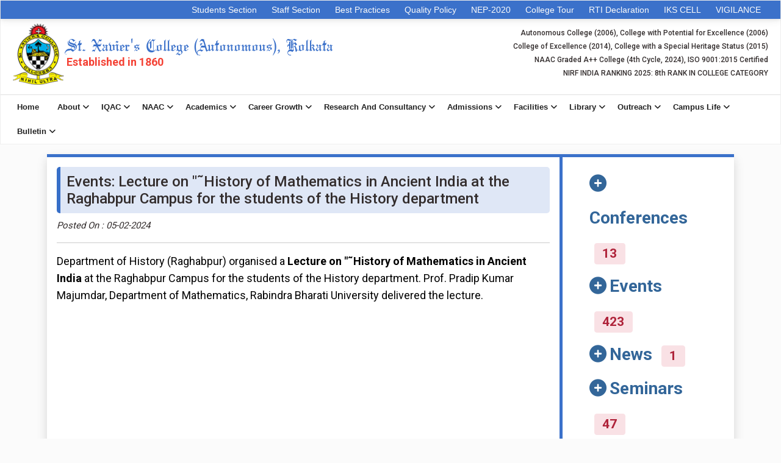

--- FILE ---
content_type: text/html; charset=UTF-8
request_url: https://sxccal.edu/bulletin/lecture-on-history-of-mathematics-in-ancient-india-at-the-raghabpur-campus-for-the-students-of-the-history-department
body_size: 10029
content:

<!DOCTYPE html>
<html lang="en">
<head>
    <meta charset="UTF-8" />
    <meta name="viewport" content="width=device-width, initial-scale=1, shrink-to-fit=no" />
    <meta name="description" content="St. Xavier's College is a private, Catholic, autonomous college in Kolkata, India. It is run by the Calcutta Province of the Society of Jesus. It was founded by the Jesuits in 1860 and named after St. Francis Xavier, a Jesuit saint of the 16th century, who travelled to India. In 2006, it became the first autonomous college in West Bengal, India. The college is affiliated to the University of Calcutta. St. Xavier's was ranked 6th among colleges in India by the National Institutional Ranking Framework (NIRF) in 2024." />
    <meta http-equiv="x-ua-compatible" content="ie=edge" />
    <title>St. Xavier's College (Autonomous), Kolkata</title>
    <link rel="icon" href="https://sxccal.edu/upload/favicon.ico"  />
<link rel="stylesheet" href="https://cdnjs.cloudflare.com/ajax/libs/font-awesome/6.0.0/css/all.min.css" />
<link href="https://fonts.googleapis.com/css?family=Roboto:300,400,500,700&display=swap" rel="stylesheet" />
<link href="https://fonts.googleapis.com/css2?family=Alegreya:wght@400;500;600;700;800;900&family=Asap+Condensed:wght@200;300;400;500;600;700;800;900&family=Brawler:wght@400;700&display=swap" rel="stylesheet">
<link href="https://sxccal.edu/assets/css/mdb.min.css" rel="stylesheet" />
<link rel="stylesheet" href="https://cdnjs.cloudflare.com/ajax/libs/animate.css/4.1.1/animate.min.css" />
<link href="https://sxccal.edu/assets/vendor/sina-nav/css/sina-nav.css" rel="stylesheet" />
<link rel="stylesheet" href="https://cdnjs.cloudflare.com/ajax/libs/fancybox/3.5.7/jquery.fancybox.css" />
<link rel="stylesheet" href="https://sxccal.edu/assets/css/custom.css" />
<link rel="stylesheet" href="https://sxccal.edu/assets/css/page-loader.css" />

<link rel="stylesheet" href="https://cdnjs.cloudflare.com/ajax/libs/jquery-treetable/3.2.0/css/jquery.treetable.css"  />
<link rel="stylesheet" href="https://cdnjs.cloudflare.com/ajax/libs/jquery-treetable/3.2.0/css/jquery.treetable.theme.default.css" />



</head>
<body>
<!-- Loader -->
<div id="loader-logo">
    <img src="https://sxccal.edu/assets/images/college-logo.png" alt="Loading..." class="logo-spinner"  />
</div>
<header>
    <div class="bg-light">
        <nav class="sina-nav mobile-sidebar" data-top="0">
            
            <nav class="navbar navbar-expand-lg  navbar-light py-0 px-2 topbarmenu">
    <div class="container-fluid">
        <ul class="navbar-nav ms-auto align-items-end  d-flex flex-row">
            <li class="nav-item mx-1 ">
                <a class="nav-link" target="_blank" aria-current="page" href="https://sxccal.edu/students-section/general-notice-board/">
                    Students Section
                </a>
            </li>
            <li class="nav-item mx-1 ">
                <a class="nav-link" aria-current="page" href="https://webapps.sxccal.edu/sxcstaff/auth" target="_blank">
                    Staff Section
                </a>
            </li>
            <li class="nav-item mx-1  d-none d-xs-block d-sm-block d-md-block">
                <a class="nav-link" aria-current="page" target="_blank" href="upload/Best_Practices_1.pdf">
                    Best Practices
                </a>
            </li>
            <li class="nav-item mx-1  d-none d-xs-block d-sm-block d-md-block">
                <a class="nav-link" aria-current="page" href="upload/quality_policy.pdf" target="_blank">
                    Quality Policy
                </a>
            </li>
            <li class="nav-item mx-1  d-none d-xs-block d-sm-block d-md-block">
                <a class="nav-link" aria-current="page" href="https://sxccal.edu/nep-2020" target="_blank">
                    NEP-2020
                </a>
            </li>
            <li class="nav-item mx-1  d-none d-xs-block d-sm-block d-md-block">
                <a class="nav-link" aria-current="page"
                   href="https://www.youtube.com/embed/6D-bQZywFx4?si=Erq2r3uXQUK2QRJ0" data-fancybox
                   data-type='iframe'>
                    College Tour
                </a>
            </li>
            <li class="nav-item mx-1 ">
                <a class="nav-link" aria-current="page" href="https://sxccal.edu/rti-declaration" target="_blank">
                    RTI Declaration
                </a>
            </li>
            <li class="nav-item mx-1 ">
                <a class="nav-link" aria-current="page" href="https://sxccal.edu/indian-knowledge-system-iks-cell" target="_blank">
                    IKS CELL
                </a>
            </li>
            <li class="nav-item mx-1 ">
                <a class="nav-link" aria-current="page" href="https://sxccal.edu/vigilance" target="_blank">
                    VIGILANCE
                </a>
            </li>
        </ul>
    </div>
</nav>
            <!-- Logo Start -->
<div class="container-fluid">
    <div class="row topbar px-2 py-2">
        <!-- <div class="col-1"></div> -->
        
        <div class="col-6">
            <a class="navbar-brand" href="#"> <img id="logo" alt="St. Xavier's College (Autonomous), Kolkata" src="https://sxccal.edu/upload/only-logo.png">
                <div class="px-1 py-1 logocaption">
                    <span class="heading">St. Xavier's College (Autonomous), Kolkata</span>
                    <b class="slogan-1">Established in 1860</b>
                    
                    <p id="app" class="slogan-2 d-lg-none">Autonomous College (2006), College with Potential for Excellence (2006)</p>
                    
                    <p id="app" class="slogan-2 d-lg-none">College of Excellence (2014), College with a Special Heritage Status (2015)</p>
                    
                    <p id="app" class="slogan-2 d-lg-none">NAAC Graded A++ College (4th Cycle, 2024), ISO 9001:2015 Certified</p>
                    
                    <p id="app" class="slogan-2 d-lg-none">NIRF INDIA RANKING 2025: 8th RANK IN COLLEGE CATEGORY</p>
                    
                </div>
            </a>
        </div>
        <div class="col-6 text-end mt-1 py-2">
            
            <p id="app" class="slogan-2 d-none d-lg-block">Autonomous College (2006), College with Potential for Excellence (2006)</p>
            
            <p id="app" class="slogan-2 d-none d-lg-block">College of Excellence (2014), College with a Special Heritage Status (2015)</p>
            
            <p id="app" class="slogan-2 d-none d-lg-block">NAAC Graded A++ College (4th Cycle, 2024), ISO 9001:2015 Certified</p>
            
            <p id="app" class="slogan-2 d-none d-lg-block">NIRF INDIA RANKING 2025: 8th RANK IN COLLEGE CATEGORY</p>
            
        </div>
        
        <!-- <div class="col-1"></div> -->
    </div>
</div>

<!-- Logo End -->
            <!-- Mainmenu Start -->

<div class="container-fluid border-top">

    <div class="sina-nav-header">
        <button type="button" class="navbar-toggle" data-mdb-toggle="collapse" data-mdb-target="#navbar-menu">
            <i class="fa fa-bars"></i>
        </button>
    </div><!-- .navbar-header -->

    <!-- Collect the nav links, forms, and other content for toggling -->
    <div class="collapse navbar-collapse" id="navbar-menu">


        <ul class="sina-menu sina-menu-center" data-in="fadeInLeft" data-out="fadeInOut">

            <li class="scroll">
                <a href='https://sxccal.edu' >Home</a>
            </li>

            <li class='dropdown'><a class="dropdown-toggle" href="#" role="button" data-toggle="dropdown">About</a>
                <ul class="dropdown-menu">
                    <li class="scroll">
                        <a href='https://sxccal.edu/about-the-college' >About The College</a>
                    </li>
                    <li class="scroll">
                        <a href='https://sxccal.edu/jesuits-and-education' >Jesuits and Education</a>
                    </li>
                    <li class="scroll">
                        <a href='https://sxccal.edu/vision-and-mission' >Vision And Mission</a>
                    </li>
                    <li class="scroll">
                        <a href='https://sxccal.edu/governing-body-members' >Governing Body Members</a>
                    </li>
                    <li class="scroll">
                        <a href='https://sxccal.edu/core-committee' >Core Committee</a>
                    </li>
                    <li class="scroll">
                        <a href='https://sxccal.edu/academic-council' >Academic Council</a>
                    </li>



                    <li class="scroll">
                        <a href='https://sxccal.edu/college-administration' >College Administration</a>
                    </li>



                    <li class="scroll">
                        <a href='https://sxccal.edu/upload/CERTIFICATE_OF_AUTONOMY_EXTENSION_BY_UGC-30-05-2018.pdf#view=fitV&toolbar=1&statusbar=0' data-fancybox data-type='iframe'>Autonomy Status</a>
                    </li>



                    <li class="scroll">
                        <a href='https://sxccal.edu/committees' >Committees</a>
                    </li>



                    <li class="scroll">
                        <a href='https://sxccal.edu/rti-declaration' >RTI Declaration</a>
                    </li>



                    <li class="scroll">
                        <a href='https://sxccal.edu/upload/CERTIFICATE_OF_COLLEG_OF_EXCELLENCE_WITH_GRANT_BY_UGC-11-11-2019.pdf#view=fitV&toolbar=1&statusbar=0' data-fancybox data-type='iframe'>College of Excellence</a>
                    </li>



                    <li class="scroll">
                        <a href='https://sxccal.edu/upload/CERTIFICATE_OF_HERITAGE_COLLEGE_BY_UGC_DATED_16-12-2015.pdf#view=fitV&toolbar=1&statusbar=0' data-fancybox data-type='iframe'>Heritage College</a>
                    </li>



                    <li class="scroll">
                        <a href='https://sxccal.edu/upload/NIRF_2025_Certificate-page-00001.jpg' data-fancybox>NIRF - Indian Ranking</a>
                    </li>



                    <li class="scroll">
                        <a href='https://sxccal.edu/upload/certificate_of_iso-2nd-recertification-page-00001.jpg' data-fancybox>ISO 9001:2015</a>
                    </li>



                    <li class="scroll">
                        <a href='https://sxccal.edu/upload/RUSA-2-DPR.pdf#view=fitV&toolbar=1&statusbar=0' data-fancybox data-type='iframe'>RUSA</a>
                    </li>



                    <li class="scroll">
                        <a href='https://emrc.org/' target="_blank">EMRC</a>
                    </li>



                    <li class="scroll">
                        <a href='https://sxccal.edu/raghabpur-campus' > Raghabpur Campus</a>
                    </li>



                    <li class="scroll">
                        <a href='https://www.sxccaa.net/' target="_blank">Alumni/ae Association</a>
                    </li>


                </ul>
            </li>

            <li class='dropdown'><a class="dropdown-toggle" href="#" role="button" data-toggle="dropdown">IQAC</a>
                <ul class="dropdown-menu">


                    <li class="scroll">
                        <a href='https://sxccal.edu/coordinators-desk' >Coordinator's Desk</a>
                    </li>



                    <li class="scroll">
                        <a href='https://sxccal.edu/iqac-commitee-members' > IQAC Commitee Members</a>
                    </li>



                    <li class='dropdown'><a class="dropdown-toggle" href="#" role="button" data-toggle="dropdown">Quality Initiatives</a>
                        <ul class="dropdown-menu">


                            <li class="scroll">
                                <a href='https://sxccal.edu/quality-initative-by-iqac' >Quality Initative by IQAC</a>
                            </li>



                            <li class="scroll">
                                <a href='https://sxccal.edu/green-environmental-audit' >Green & Environmental Audit</a>
                            </li>



                            <li class="scroll">
                                <a href='https://sxccal.edu/iso-9001-2015-audit' >ISO 9001-2015 Audit</a>
                            </li>



                            <li class="scroll">
                                <a href='https://sxccal.edu/energy-audit' >Energy Audit</a>
                            </li>


                        </ul>
                    </li>



                    <li class='dropdown'><a class="dropdown-toggle" href="#" role="button" data-toggle="dropdown">UGC Mandates</a>
                        <ul class="dropdown-menu">
                            <li class="scroll">
                                <a href='https://sxccal.edu/green-clean-campus' >GREEN CLEAN CAMPUS</a>
                            </li>
                            <li class="scroll">
                                <a href='https://sxccal.edu/tree-plantation-drive' >TREE PLANTATION DRIVE</a>
                            </li>
                            <li class="scroll">
                                <a href='https://sxccal.edu/ineternational-yoga-day' >INETERNATIONAL YOGA DAY</a>
                            </li>
                            <li class="scroll">
                                <a href='https://sxccal.edu/paramarsh' >PARAMARSH</a>
                            </li>
                            <li class="scroll">
                                <a href='https://sxccal.edu/pariksha-pe-charcha' >PARIKSHA PE CHARCHA  2.0</a>
                            </li>
                            <li class="scroll">
                                <a href='https://sxccal.edu/plastic-free-swachhta-pakhwada-campaign' >PLASTIC FREE & SWACHHTA PAKHWADA CAMPAIGN</a>
                            </li>
                            <li class="scroll">
                                <a href='https://sxccal.edu/rashtriya-ekta-diwas' >RASHTRIYA  EKTA DIWAS </a>
                            </li>
                            <li class="scroll">
                                <a href='https://sxccal.edu/deeksharambh-induction-2025-2026' >Deeksharambh -Induction 2025-2026 </a>
                            </li>
                            <li class="scroll">
                                <a href='https://sxccal.edu/viksit-bharat-yuva-connect-program' >Viksit Bharat Yuva Connect Program </a>
                            </li>
                            <li class="scroll">
                                <a href='https://sxccal.edu/jeevan-kaushal-cpr-mass-awareness-program' >Jeevan Kaushal CPR Mass Awareness Program </a>
                            </li>
                        </ul>
                    </li>



                    <li class="scroll">
                        <a href='https://sxccal.edu/iso-certification' >ISO Certification</a>
                    </li>



                    <li class="scroll">
                        <a href='https://sxccal.edu/iso-gallery' >ISO Gallery</a>
                    </li>



                    <li class="scroll">
                        <a href='https://sxccal.edu/aishe' >AISHE</a>
                    </li>



                    <li class="scroll">
                        <a href='https://sxccal.edu/nirf' >NIRF</a>
                    </li>



                    <li class="scroll">
                        <a href='https://sxccal.edu/ariia' >ARIIA</a>
                    </li>



                    <li class="scroll">
                        <a href='https://sxccal.edu/nep-2020' >NEP-2020</a>
                    </li>



                    <li class='dropdown'><a class="dropdown-toggle" href="#" role="button" data-toggle="dropdown">Programmes & Events</a>
                        <ul class="dropdown-menu">


                            <li class="scroll">
                                <a href='https://sxccal.edu/academic-events' > Academic Events</a>
                            </li>



                            <li class="scroll">
                                <a href='https://sxccal.edu/faculty-development-programme' >Faculty Development Programme</a>
                            </li>



                            <li class="scroll">
                                <a href='https://sxccal.edu/support-staff-development-programme' >Support Staff Development Programme</a>
                            </li>


                        </ul>
                    </li>



                    <li class="scroll">
                        <a href='https://sxccal.edu/360-degree-feedback' >360 Degree Feedback</a>
                    </li>

                    <li class="scroll">
                        <a href='https://sxccal.edu/iqac-newsletter' >Newsletter</a>
                    </li>



                    <li class="scroll">
                        <a href='https://sxccal.edu/ugc-paramarsh' >UGC - PARAMARSH</a>
                    </li>



                    <li class="scroll">
                        <a href='https://sxccal.edu/institutional-distinctiveness' > Institutional Distinctiveness</a>
                    </li>



                    <li class='dropdown'><a class="dropdown-toggle" href="#" role="button" data-toggle="dropdown">Reports</a>
                        <ul class="dropdown-menu">


                            <li class="scroll">
                                <a href='https://sxccal.edu/annual-report-of-the-college' >Annual Report of The College</a>
                            </li>



                            <li class="scroll">
                                <a href='https://sxccal.edu/annual-report-of-iqac' >Annual Report of IQAC</a>
                            </li>



                            <li class="scroll">
                                <a href='https://sxccal.edu/minutes-and-action-taken-report' >Minutes And Action Taken Report</a>
                            </li>


                        </ul>
                    </li>



                    <li class="scroll">
                        <a href='https://sxccal.edu/aqar' >AQAR</a>
                    </li>



                    <li class="scroll">
                        <a href='https://sxccal.edu/self-study-report-ssr' >Self Study Report (SSR)</a>
                    </li>



                    <li class="scroll">
                        <a href='https://sxccal.edu/academic-audit' >Academic Audit</a>
                    </li>



                    <li class="scroll">
                        <a href='https://sxccal.edu/code-of-conduct' > Code of Conduct</a>
                    </li>



                    <li class='dropdown'><a class="dropdown-toggle" href="#" role="button" data-toggle="dropdown">Policy Documents</a>
                        <ul class="dropdown-menu">


                            <li class="scroll">
                                <a href='https://sxccal.edu/environment-and-energy-policy' >Environment and Energy Policy</a>
                            </li>



                            <li class="scroll">
                                <a href='https://sxccal.edu/information-technology-ict-policy' >Information Technology (ICT) Policy</a>
                            </li>



                            <li class="scroll">
                                <a href='https://sxccal.edu/scholarship-policy-statement' >Scholarship Policy Statement </a>
                            </li>


                        </ul>
                    </li>


                </ul>
            </li>

            <li class='dropdown'><a class="dropdown-toggle" href="#" role="button" data-toggle="dropdown">NAAC</a>
                <ul class="dropdown-menu">


                    <li class="scroll">
                        <a href='https://sxccal.edu/programmes-1' >Programmes</a>
                    </li>



                    <li class="scroll">
                        <a href='https://sxccal.edu/aqar-1' >AQAR</a>
                    </li>



                    <li class="scroll">
                        <a href='https://sxccal.edu/self-study-report' >Self Study Report</a>
                    </li>



                    <li class="scroll">
                        <a href='https://sxccal.edu/academic-audit-1' >Academic Audit</a>
                    </li>



                    <li class="scroll">
                        <a href='https://sxccal.edu/aishe-1' >AISHE</a>
                    </li>



                    <li class="scroll">
                        <a href='https://sxccal.edu/iso-certification-1' >ISO Certification</a>
                    </li>



                    <li class="scroll">
                        <a href='https://sxccal.edu/nirf-1' >NIRF</a>
                    </li>



                    <li class="scroll">
                        <a href='https://sxccal.edu/upload/CERTIFICATE_OF_AUTONOMY_EXTENSION_BY_UGC-30-05-2018.pdf#view=fitV&toolbar=1&statusbar=0' data-fancybox data-type='iframe'>Autonomy Status</a>
                    </li>



                    <li class="scroll">
                        <a href='https://sxccal.edu/360-degree-feedback-1' >360 Degree Feedback</a>
                    </li>



                    <li class="scroll">
                        <a href='https://sxccal.edu/code-of-conduct-1' >Code of Conduct</a>
                    </li>


                </ul>
            </li>

            <li class='dropdown'><a class="dropdown-toggle" href="#" role="button" data-toggle="dropdown">Academics</a>
                <ul class="dropdown-menu">


                    <li class="scroll">
                        <a href='https://sxccal.edu/programmes' >Programmes</a>
                    </li>



                    <li class='dropdown'><a class="dropdown-toggle" href="#" role="button" data-toggle="dropdown">Department of Arts</a>
                        <ul class="dropdown-menu">


                            <li class="scroll">
                                <a href='https://sxccal.edu/postgraduate-research-department-of-bengali' >Postgraduate & Research Department of Bengali</a>
                            </li>



                            <li class="scroll">
                                <a href='https://sxccal.edu/postgraduate-research-department-of-english' >Postgraduate & Research Department of English</a>
                            </li>



                            <li class="scroll">
                                <a href='https://sxccal.edu/department-of-film-studies' >Department of Film Studies</a>
                            </li>



                            <li class="scroll">
                                <a href='https://sxccal.edu/postgraduate-department-of-history' >Postgraduate Department of History</a>
                            </li>



                            <li class="scroll">
                                <a href='https://sxccal.edu/department-of-humanities-social-science' >Department of Humanities & Social Science</a>
                            </li>



                            <li class="scroll">
                                <a href='https://sxccal.edu/department-of-journalism' >Department of Journalism</a>
                            </li>



                            <li class="scroll">
                                <a href='https://sxccal.edu/postgraduate-research-department-of-political-science' >Postgraduate & Research Department of Political Science</a>
                            </li>



                            <li class="scroll">
                                <a href='https://sxccal.edu/postgraduate-department-of-sociology' >Postgraduate Department of Sociology</a>
                            </li>


                        </ul>
                    </li>



                    <li class='dropdown'><a class="dropdown-toggle" href="#" role="button" data-toggle="dropdown">Department of Commerce</a>
                        <ul class="dropdown-menu">


                            <li class="scroll">
                                <a href='https://sxccal.edu/postgraduate-research-department-of-commerce' >Postgraduate & Research Department of Commerce</a>
                            </li>


                        </ul>
                    </li>



                    <li class='dropdown'><a class="dropdown-toggle" href="#" role="button" data-toggle="dropdown">Department of Education</a>
                        <ul class="dropdown-menu">


                            <li class="scroll">
                                <a href='https://sxccal.edu/postgraduate-department-of-education' >Postgraduate Department of Education</a>
                            </li>


                        </ul>
                    </li>



                    <li class='dropdown'><a class="dropdown-toggle" href="#" role="button" data-toggle="dropdown">Department of Management Studies</a>
                        <ul class="dropdown-menu">


                            <li class="scroll">
                                <a href='https://sxccal.edu/department-of-management-studies-bms' >Department of Management Studies (BMS)</a>
                            </li>


                        </ul>
                    </li>



                    <li class='dropdown'><a class="dropdown-toggle" href="#" role="button" data-toggle="dropdown">Department of Science</a>
                        <ul class="dropdown-menu">


                            <li class="scroll">
                                <a href='https://sxccal.edu/postgraduate-and-research-department-of-biotechnology' >Postgraduate And Research Department of Biotechnology</a>
                            </li>



                            <li class="scroll">
                                <a href='https://sxccal.edu/department-of-chemistry' >Department of Chemistry</a>
                            </li>



                            <li class="scroll">
                                <a href='https://sxccal.edu/postgraduate-and-research-department-of-computer-science' >Postgraduate And Research Department of Computer Science</a>
                            </li>



                            <li class="scroll">
                                <a href='https://sxccal.edu/postgraduate-department-of-data-science' >Postgraduate Department of Data Science</a>
                            </li>



                            <li class="scroll">
                                <a href='https://sxccal.edu/postgraduate-department-of-economics' >Postgraduate Department of Economics</a>
                            </li>



                            <li class="scroll">
                                <a href='https://sxccal.edu/department-of-environmental-studies' >Department of Environmental Studies</a>
                            </li>
                            <li class="scroll">
                                <a href='https://sxccal.edu/postgraduate-department-of-food-science-and-nutrition' >Postgraduate Department of Food Science and Nutrition</a>
                            </li>



                            <li class="scroll">
                                <a href='https://sxccal.edu/department-of-mass-communication-videography' >Department of Mass Communication & Videography</a>
                            </li>



                            <li class="scroll">
                                <a href='https://sxccal.edu/department-of-mathematics' > Department of Mathematics</a>
                            </li>



                            <li class="scroll">
                                <a href='https://sxccal.edu/postgraduate-and-research-department-of-microbiology' >Postgraduate And Research Department of Microbiology</a>
                            </li>



                            <li class="scroll">
                                <a href='https://sxccal.edu/postgraduate-department-of-multimedia' >Postgraduate Department Of Multimedia</a>
                            </li>



                            <li class="scroll">
                                <a href='https://sxccal.edu/postgraduate-and-research-department-of-physics' >Postgraduate And Research Department of Physics</a>
                            </li>



                            <li class="scroll">
                                <a href='https://sxccal.edu/department-of-statistics' >Department of Statistics</a>
                            </li>


                        </ul>
                    </li>



                    <li class="scroll">
                        <a href='https://sxccal.edu/phd-cell' >Ph.D. Cell</a>
                    </li>



                    <li class="scroll">
                        <a href='https://sxccal.edu/international-and-national-studies-exchange' > International And National Studies & Exchange</a>
                    </li>



                    <li class="scroll">
                        <a href='https://sxccal.edu/school-of-social-sciences-and-humanities' >School of Social Sciences and Humanities</a>
                    </li>

                    <li class="scroll">
                        <a href='https://sxccal.edu/indian-knowledge-system-iks-cell' >INDIAN KNOWLEDGE SYSTEM [IKS] CELL</a>
                    </li>



                    <li class="scroll">
                        <a href='https://sxccal.edu/centre-for-gender-studies' >Centre For Gender Studies</a>
                    </li>



                    <li class="scroll">
                        <a href='https://sxccal.edu/computer-centre' >Computer Centre</a>
                    </li>



                    <li class="scroll">
                        <a href='https://sxccal.edu/curriculum-and-syllabus' >Curriculum And Syllabus</a>
                    </li>



                    <li class="scroll">
                        <a href='https://sxccal.edu/faculty-list' > Faculty List</a>
                    </li>



                    <li class="scroll">
                        <a href='https://sxccal.edu/academic-rules-and-regulations' >Academic Rules And Regulations</a>
                    </li>


                </ul>
            </li>

            <li class='dropdown'><a class="dropdown-toggle" href="#" role="button" data-toggle="dropdown">Career Growth</a>
                <ul class="dropdown-menu">


                    <li class="scroll">
                        <a href='https://sxccal.edu/career-oriented-programme-cop' >Career Oriented Programme (COP)</a>
                    </li>



                    <li class="scroll">
                        <a href='https://sxccal.edu/computer-courses' >Computer Courses</a>
                    </li>



                    <li class="scroll">
                        <a href='https://sxccal.edu/mooc-courses' >MOOC Courses</a>
                    </li>



                    <li class="scroll">
                        <a href='https://sxccal.edu/skill-development' >Skill Development</a>
                    </li>



                    <li class="scroll">
                        <a href='https://sxccal.edu/net-set-guidance' > NET-SET Guidance</a>
                    </li>



                    <li class="scroll">
                        <a href='https://sxccal.edu/pondhicherry-university-twinning-programme' >Pondhicherry University - Twinning Programme</a>
                    </li>



                    <li class="scroll">
                        <a href='https://sxccal.edu/ignou' >IGNOU</a>
                    </li>



                    <li class="scroll">
                        <a href='https://sxccal.edu/diploma-and-certificate-programmes' >Diploma and Certificate Programmes</a>
                    </li>


                </ul>
            </li>

            <li class='dropdown'><a class="dropdown-toggle" href="#" role="button" data-toggle="dropdown">Research And Consultancy </a>
                <ul class="dropdown-menu">


                    <li class='dropdown'><a class="dropdown-toggle" href="#" role="button" data-toggle="dropdown">Research</a>
                        <ul class="dropdown-menu">


                            <li class="scroll">
                                <a href='https://sxccal.edu/interdisciplinary-research' > Interdisciplinary Research</a>
                            </li>



                            <li class="scroll">
                                <a href='https://sxccal.edu/research-vision-and-strategy' >Research Vision And Strategy</a>
                            </li>



                            <li class="scroll">
                                <a href='https://sxccal.edu/code-of-ethics-in-research' >Code of Ethics In Research</a>
                            </li>



                            <li class="scroll">
                                <a href='https://sxccal.edu/research-policy' >Research Policy</a>
                            </li>



                            <li class="scroll">
                                <a href='https://sxccal.edu/faculty-research-projects' >Faculty Research Projects</a>
                            </li>



                            <li class="scroll">
                                <a href='https://sxccal.edu/patents' > Patents</a>
                            </li>



                            <li class="scroll">
                                <a href='https://sxccal.edu/dbt-star-college' >DBT Star College</a>
                            </li>



                            <li class="scroll">
                                <a href='https://sxccal.edu/dst' >DST</a>
                            </li>



                            <li class="scroll">
                                <a href='https://sxccal.edu/central-instrumentation-facility-dbt-builder' >Central Instrumentation Facility (DBT Builder)</a>
                            </li>



                            <li class="scroll">
                                <a href='https://sxccal.edu/central-reasearch-facility' >Central Reasearch Facility</a>
                            </li>



                            <li class="scroll">
                                <a href='https://sxccal.edu/faculty-student-research-contributions' > Faculty & Student Research Contributions</a>
                            </li>



                            <li class="scroll">
                                <a href='https://sxccal.edu/research-grants-assistance' >Research Grants & Assistance</a>
                            </li>



                            <li class="scroll">
                                <a href='https://sxccal.edu/research-scholars' >Research Scholars</a>
                            </li>




                            <li class='dropdown'><a class="dropdown-toggle" href="#" role="button" data-toggle="dropdown">Guidelines</a>
                                <ul class="dropdown-menu">


                                    <li class="scroll">
                                        <a href='https://sxccal.edu/guidelines-to-research-scholars' >Guidelines To Research Scholars</a>
                                    </li>



                                    <li class="scroll">
                                        <a href='https://sxccal.edu/guidelines-to-research-supervisors' >Guidelines To Research Supervisors</a>
                                    </li>


                                </ul>
                            </li>


                        </ul>
                    </li>



                    <li class='dropdown'><a class="dropdown-toggle" href="#" role="button" data-toggle="dropdown">Consultancy</a>
                        <ul class="dropdown-menu">


                            <li class="scroll">
                                <a href='https://sxccal.edu/consultancy-at-st-xaviers' >Consultancy At St. Xavier's</a>
                            </li>



                            <li class="scroll">
                                <a href='https://sxccal.edu/consultancy-policy_1' >Consultancy Policy</a>
                            </li>

                            <li class="scroll">
                                <a href='https://sxccal.edu/consultancy-projects' >Consultancy Projects</a>
                            </li>




<!--                            <li class='dropdown'><a class="dropdown-toggle" href="#" role="button" data-toggle="dropdown"> Consultancy Projects</a>-->
<!--                                <ul class="dropdown-menu">-->


<!--                                    <li class="scroll">-->
<!--                                        <a href='https://sxccal.edu/ongoing' >Ongoing</a>-->
<!--                                    </li>-->



<!--                                    <li class="scroll">-->
<!--                                        <a href='https://sxccal.edu/completed' >Completed</a>-->
<!--                                    </li>-->


<!--                                </ul>-->
<!--                            </li>-->


                        </ul>
                    </li>



                    <li class="scroll">
                        <a href='https://sxccal.edu/father-eugene-lafont-observatory-felo' >Father Eugene Lafont Observatory (FELO)</a>
                    </li>



                    <li class="scroll">
                        <a href='https://sxccal.edu/the-goethals-indian-library-research-society' >The Goethals Indian Library & Research Society</a>
                    </li>



                    <li class="scroll">
                        <a href='https://sxccal.edu/faculty-publications' >Faculty Publications</a>
                    </li>


                </ul>
            </li>

            <li class='dropdown'><a class="dropdown-toggle" href="#" role="button" data-toggle="dropdown">Admissions</a>
                <ul class="dropdown-menu">


                    <li class="scroll">
                        <a href='https://admissions.sxccal.edu/default.htm' target="_blank">UG Course and 5 Years Integrated Course</a>
                    </li>



                    <li class="scroll">
                        <a href='https://admissions.sxccal.edu/default.htm' target="_blank">PG Course</a>
                    </li>



                    <li class="scroll">
                        <a href='https://admissions.sxccal.edu/default.htm' target="_blank">B.Ed. Course</a>
                    </li>



                    <li class="scroll">
                        <a href='https://sxccal.edu/career-oriented-programme-cop' >Career Oriented Programme</a>
                    </li>



                    <li class="scroll">
                        <a href='https://sxccal.edu/dma' >Diploma In Multimedia And Animation</a>
                    </li>



                    <li class="scroll">
                        <a href='https://sxccal.edu/computer-courses' >Computer Courses</a>
                    </li>



                    <li class="scroll">
                        <a href='https://sxccal.edu/net-set-guidance_1' > NET-SET Guidance</a>
                    </li>



                    <li class="scroll">
                        <a href='https://sxccal.edu/international-students-admission' > International Students Admission</a>
                    </li>


                </ul>
            </li>

            <li class='dropdown'><a class="dropdown-toggle" href="#" role="button" data-toggle="dropdown">Facilities</a>
                <ul class="dropdown-menu">


                    <li class="scroll">
                        <a href='https://sxccal.edu/hostel' >Hostel</a>
                    </li>



                    <li class="scroll">
                        <a href='https://sxccal.edu/counselling-cell' >Counselling Cell</a>
                    </li>



                    <li class="scroll">
                        <a href='https://sxccal.edu/placement-cell' >Placement Cell</a>
                    </li>



                    <li class="scroll">
                        <a href='https://www.sxccaa.net/' target="_blank">Alumni/ae Association</a>
                    </li>



                    <li class='dropdown'><a class="dropdown-toggle" href="#" role="button" data-toggle="dropdown">Laboratories </a>
                        <ul class="dropdown-menu">


                            <li class="scroll">
                                <a href='https://sxccal.edu/computer-science' >Computer Science</a>
                            </li>



                            <li class="scroll">
                                <a href='https://sxccal.edu/physics' >Physics</a>
                            </li>



                            <li class="scroll">
                                <a href='https://sxccal.edu/chemistry' >Chemistry</a>
                            </li>



                            <li class="scroll">
                                <a href='https://sxccal.edu/microbiology' >Microbiology</a>
                            </li>



                            <li class="scroll">
                                <a href='https://sxccal.edu/biotechnology' >Biotechnology</a>
                            </li>



                            <li class="scroll">
                                <a href='https://sxccal.edu/central-computing-facility' >Central Computing Facility</a>
                            </li>



                            <li class="scroll">
                                <a href='https://sxccal.edu/data-science' >Data Science</a>
                            </li>



                            <li class="scroll">
                                <a href='https://sxccal.edu/multimedia-studio' >Multimedia Studio</a>
                            </li>


                        </ul>
                    </li>



                    <li class="scroll">
                        <a href='https://sxccal.edu/finance-lab' >Finance Lab</a>
                    </li>



                    <li class="scroll">
                        <a href='https://sxccal.edu/cyber-room' >Cyber Room</a>
                    </li>



                    <li class="scroll">
                        <a href='https://sxccal.edu/wellness-centre' >Wellness Centre</a>
                    </li>



                    <li class="scroll">
                        <a href='https://sxccal.edu/canteen' >Canteen</a>
                    </li>



                    <li class="scroll">
                        <a href='https://sxccal.edu/fr-depelchin-auditorium' >Fr. Depelchin Auditorium</a>
                    </li>



                    <li class="scroll">
                        <a href='https://sxccal.edu/fr-joris-corner' >Fr. Joris Corner</a>
                    </li>



                    <li class='dropdown'><a class="dropdown-toggle" href="#" role="button" data-toggle="dropdown">Infrastructure</a>
                        <ul class="dropdown-menu">


                            <li class="scroll">
                                <a href='https://sxccal.edu/ict-enabled-classrooms' >ICT Enabled Classrooms</a>
                            </li>


                        </ul>
                    </li>


                </ul>
            </li>

            <li class='dropdown'><a class="dropdown-toggle" href="#" role="button" data-toggle="dropdown">Library</a>
                <ul class="dropdown-menu">


                    <li class="scroll">
                        <a href='https://sxccal.edu/central-library' >Central Library</a>
                    </li>



                    <li class="scroll">
                        <a href='https://sxccal.edu/department-of-education-library' >Education Dept. Library</a>
                    </li>



                    <li class="scroll">
                        <a href='https://sxccal.edu/goethals-library' >Goethals Library</a>
                    </li>



                    <li class="scroll">
                        <a href='https://sxccal.irins.org/' target="_blank">IRINS</a>
                    </li>

                    <li class='dropdown'><a class="dropdown-toggle" href="#" role="button" data-toggle="dropdown">Remote Access</a>
                        <ul class="dropdown-menu">


                            <li class="scroll">
                                <a href='https://sxccal.knimbus.com/' >Knimbus Digital Library</a>
                            </li>



                        </ul>
                    </li>

                    <li class="scroll">
                        <a href='https://sxccal.edu/library-gallery' >Photo Gallery</a>
                    </li>


                </ul>
            </li>

            <li class='dropdown'><a class="dropdown-toggle" href="#" role="button" data-toggle="dropdown">Outreach</a>
                <ul class="dropdown-menu">


                    <li class="scroll">
                        <a href='https://sxccal.edu/scholarships' >Scholarships</a>
                    </li>



                    <li class='dropdown'><a class="dropdown-toggle" href="#" role="button" data-toggle="dropdown">Social Outreach</a>
                        <ul class="dropdown-menu">


                            <li class="scroll">
                                <a href='https://sxccal.edu/national-service-scheme-nss' >National Service Scheme (NSS)</a>
                            </li>



                            <li class="scroll">
                                <a href='https://sxccal.edu/unnat-bharat-abhiyan' >Unnat Bharat Abhiyan (UBA)</a>
                            </li>


                        </ul>
                    </li>



                    <li class="scroll">
                        <a href='https://sxccal.edu/philanthropic-activities' >Philanthropic Activities</a>
                    </li>



                    <li class="scroll">
                        <a href='https://sxccal.edu/jal-shakti' >Jal Shakti</a>
                    </li>



                    <li class="scroll">
                        <a href='https://sxccal.edu/aicuf' >AICUF</a>
                    </li>


                </ul>
            </li>

            <li class='dropdown'><a class="dropdown-toggle" href="#" role="button" data-toggle="dropdown">Campus Life</a>
                <ul class="dropdown-menu">


                    <li class='dropdown'><a class="dropdown-toggle" href="#" role="button" data-toggle="dropdown">Societies And Clubs</a>
                        <ul class="dropdown-menu">
                            <li class="scroll">
<!--                                <a href='https://sxccal.edu/science-association' >Science Association</a>-->
                                <a href='https://sxcsa.sxccal.edu/' target="_blank" >Science Association</a>
                            </li>
                            <li class="scroll">
                                <a href='https://sxccal.edu/english-academy' >English Academy</a>
                            </li>
                            <li class="scroll">
                                <a href='https://sxccal.edu/fine-arts-society' >Fine Arts Society</a>
                            </li>
                            <li class="scroll">
                                <a href='https://sxccal.edu/hindi-literary-society' > Hindi Literary Society</a>
                            </li>
                            <li class="scroll">
                                <a href='https://sxccal.edu/bengali-literary-society' >Bengali Literary Society</a>
                            </li>
                            <li class="scroll">
                                <a href='https://sxccal.edu/xaverian-academy-of-dance-and-music' >Xaverian Academy Of Dance And Music</a>
                            </li>
                            <li class="scroll">
                                <a href='https://sxccal.edu/xaviers-astronomical-society' >Xavier's Astronomical Society</a>
                            </li>
                            <li class="scroll">
                                <a href='https://sxccal.edu/xaviers-commerce-society' >Xaviers Commerce Society</a>
                            </li>
                            <li class="scroll">
                                <a href='https://sxccal.edu/xaviers-consultancy-club' >Xavier's Consultancy Club</a>
                            </li>



                            <li class="scroll">
                                <a href='https://sxccal.edu/xaverian-debating-society' >Xaverian Debating Society</a>
                            </li>



                            <li class="scroll">
                                <a href='https://sxccal.edu/xaverian-film-academy' > Xaverian Film Academy</a>
                            </li>



                            <li class="scroll">
                                <a href='https://sxccal.edu/xaviers-finance-community' >Xavier's Finance Community</a>
                            </li>



                            <li class="scroll">
                                <a href='https://sxccal.edu/xaviers-management-society' > Xavier's Management Society</a>
                            </li>



                            <li class="scroll">
                                <a href='https://sxccal.edu/xaviers-sociological-society' >Xavier's Sociological Society</a>
                            </li>



                            <li class="scroll">
                                <a href='https://sxccal.edu/xaverian-theatrical-society' >Xaverian Theatrical Society</a>
                            </li>


                        </ul>
                    </li>



                    <li class="scroll">
                        <a href='https://sxccal.edu/students-council' >Students' Council</a>
                    </li>



                    <li class="scroll">
                        <a href='https://sxccal.edu/enactus' >Enactus</a>
                    </li>



                    <li class="scroll">
                        <a href='https://sxccal.edu/hult-prize' >HULT Prize</a>
                    </li>



                    <li class="scroll">
                        <a href='https://sxccal.edu/tedx' >TedX</a>
                    </li>



                    <li class="scroll">
                        <a href='https://sxccal.edu/entrepreneurship-development-cell-edc' >Entrepreneurship Development Cell and Incubation Centre</a>
                    </li>



                    <li class="scroll">
                        <a href='https://sxccal.edu/national-cadet-corps-ncc' >National Cadet Corps (NCC)</a>
                    </li>



                    <li class="scroll">
                        <a href='https://sxccal.edu/sports' >Sports</a>
                    </li>



                    <li class="scroll">
                        <a href='https://sxccal.edu/performing-arts' >Performing Arts</a>
                    </li>
                    
                    <li class="scroll">
                        <a href='https://sxccal.edu/mission-life' >Mission Life</a>
                    </li>


                </ul>
            </li>

            <li class='dropdown'><a class="dropdown-toggle" href="#" role="button" data-toggle="dropdown">Bulletin</a>
                <ul class="dropdown-menu">


                    <li class="scroll">
                        <a href='https://sxccal.edu/news-announcement' >News & Announcement</a>
                    </li>



                    <li class="scroll">
                        <a href='https://sxccal.edu/seminars-webinars-workshops-conferences-events' >Seminars-Webinars-Workshops-Conferences-Events</a>
                    </li>



                    <li class="scroll">
                        <a href='https://sxccal.edu/vacancy' >Vacancy</a>
                    </li>



                    <li class="scroll">
                        <a href='https://sxccal.edu/in-press' >In Press</a>
                    </li>



                    <li class="scroll">
                        <a href='https://sxccal.edu/magazines' >Magazines</a>
                    </li>



                    <li class="scroll">
                        <a href='https://sxccal.edu/journals' >Journals</a>
                    </li>



                    <li class="scroll">
                        <a href='https://sxccal.edu/gallery' >Gallery</a>
                    </li>



                    <li class="scroll">
                        <a href='https://sxccal.edu/convocation' >Convocation</a>
                    </li>



                    <li class="scroll">
                        <a href='https://sxccal.edu/ugc-mhrd-news' >UGC - MHRD News</a>
                    </li>


<!--                    <li class="scroll">-->
<!--                        <a href='https://sxccal.edu/newsletter' >Newsletter</a>-->
<!--                    </li>-->

                    <li class='dropdown'><a class="dropdown-toggle" href="#" role="button" data-toggle="dropdown">Newsletter</a>
                        <ul class="dropdown-menu dropdown-submenu-left">
                            <li class="scroll">
                                <a href='https://sxccal.edu/iqac-newsletter' > IQAC Newsletter</a>
                            </li>
                            <li class="scroll">
                                <a href='https://sxccal.edu/bms-newsletter' > BMS Newsletter</a>
                            </li>
                        </ul>
                    </li>


                </ul>
            </li>

        </ul>

    </div><!-- /.navbar-collapse -->

</div><!-- .container -->
<!-- Mainmenu End -->
            
            
        </nav>
    </div>
</header>
<div class="container-fluid px-0 py-0">
    




<div class="container-fluid mt-3 mb-3 custom-container">
    <div class="row bg-white shadow mt-3 border-top border-primary border-5 minheight">
        <div class="col-lg-9 px-3 py-3 dynamic-content" style="border-right: 5px solid #3B71CA;">
            <h6 class="note note-primary fs-4">Events: Lecture on "˜History of Mathematics in Ancient India at the Raghabpur Campus for the students of the History department</h6>
            <em>
                Posted On : 05-02-2024
                
                
                
                
            </em>
             <hr/><p>Department of History (Raghabpur) organised a <strong>Lecture on "˜History of Mathematics in Ancient India</strong> at the Raghabpur Campus for the students of the History department. Prof. Pradip Kumar Majumdar, Department of Mathematics, Rabindra Bharati University delivered the lecture.</p> 
            <div class="row">
                
            </div>
            
        </div>
        <div class="col-lg-3 px-3 py-3">
            <ul id="tree1">
    
    <li class="fs-3">Conferences
        <span class="badge badge-danger ms-2">
            13
        </span>
        <ul>
            

    <li class="fs-4">2025<span class="badge badge-danger ms-2">
            3
        </span>
        <ul>
            


    <li class="fs-4">COMPLETED<span class="badge badge-danger ms-2">
            3
        </span>
        <ul>
            
<li class="fs-4"><a class="rounded-5" href='https://sxccal.edu/bulletin/9th-international-conference-on-data-management-analytics-innovation-startup-showcase-ignite-innovation' >9th International Conference on Data Management, Analytics & Innovation - STARTUP SHOWCASE - IGNITE INNOVATION</a></li>

<li class="fs-4"><a class="rounded-5" href='https://sxccal.edu/bulletin/business-innovation-practices-and-sustainability-in-the-vuca-world' >Business Innovation Practices and Sustainability in the VUCA World</a></li>

<li class="fs-4"><a class="rounded-5" href='https://sxccal.edu/bulletin/9th-international-conference-on-ecotoxicology-environment-sciences' >9th International Conference on Ecotoxicology & Environment Sciences</a></li>

        </ul>
    </li>


        </ul>
    </li>

    <li class="fs-4">2024<span class="badge badge-danger ms-2">
            6
        </span>
        <ul>
            


    <li class="fs-4">COMPLETED<span class="badge badge-danger ms-2">
            3
        </span>
        <ul>
            
<li class="fs-4"><a class="rounded-5" href='https://sxccal.edu/bulletin/9th-international-conference-on-data-management-analytics-innovation-startup-showcase-ignite-innovation' >9th International Conference on Data Management, Analytics & Innovation - STARTUP SHOWCASE - IGNITE INNOVATION</a></li>

<li class="fs-4"><a class="rounded-5" href='https://sxccal.edu/bulletin/business-innovation-practices-and-sustainability-in-the-vuca-world' >Business Innovation Practices and Sustainability in the VUCA World</a></li>

<li class="fs-4"><a class="rounded-5" href='https://sxccal.edu/bulletin/9th-international-conference-on-ecotoxicology-environment-sciences' >9th International Conference on Ecotoxicology & Environment Sciences</a></li>

        </ul>
    </li>


        </ul>
    </li>

    <li class="fs-4">2023<span class="badge badge-danger ms-2">
            4
        </span>
        <ul>
            


    <li class="fs-4">COMPLETED<span class="badge badge-danger ms-2">
            3
        </span>
        <ul>
            
<li class="fs-4"><a class="rounded-5" href='https://sxccal.edu/bulletin/9th-international-conference-on-data-management-analytics-innovation-startup-showcase-ignite-innovation' >9th International Conference on Data Management, Analytics & Innovation - STARTUP SHOWCASE - IGNITE INNOVATION</a></li>

<li class="fs-4"><a class="rounded-5" href='https://sxccal.edu/bulletin/business-innovation-practices-and-sustainability-in-the-vuca-world' >Business Innovation Practices and Sustainability in the VUCA World</a></li>

<li class="fs-4"><a class="rounded-5" href='https://sxccal.edu/bulletin/9th-international-conference-on-ecotoxicology-environment-sciences' >9th International Conference on Ecotoxicology & Environment Sciences</a></li>

        </ul>
    </li>


        </ul>
    </li>

        </ul>
    </li>
    
    <li class="fs-3">Events
        <span class="badge badge-danger ms-2">
            423
        </span>
        <ul>
            

    <li class="fs-4">2025<span class="badge badge-danger ms-2">
            3
        </span>
        <ul>
            


    <li class="fs-4">COMPLETED<span class="badge badge-danger ms-2">
            3
        </span>
        <ul>
            
<li class="fs-4"><a class="rounded-5" href='https://sxccal.edu/bulletin/9th-international-conference-on-data-management-analytics-innovation-startup-showcase-ignite-innovation' >9th International Conference on Data Management, Analytics & Innovation - STARTUP SHOWCASE - IGNITE INNOVATION</a></li>

<li class="fs-4"><a class="rounded-5" href='https://sxccal.edu/bulletin/business-innovation-practices-and-sustainability-in-the-vuca-world' >Business Innovation Practices and Sustainability in the VUCA World</a></li>

<li class="fs-4"><a class="rounded-5" href='https://sxccal.edu/bulletin/9th-international-conference-on-ecotoxicology-environment-sciences' >9th International Conference on Ecotoxicology & Environment Sciences</a></li>

        </ul>
    </li>


        </ul>
    </li>

    <li class="fs-4">2024<span class="badge badge-danger ms-2">
            6
        </span>
        <ul>
            


    <li class="fs-4">COMPLETED<span class="badge badge-danger ms-2">
            3
        </span>
        <ul>
            
<li class="fs-4"><a class="rounded-5" href='https://sxccal.edu/bulletin/9th-international-conference-on-data-management-analytics-innovation-startup-showcase-ignite-innovation' >9th International Conference on Data Management, Analytics & Innovation - STARTUP SHOWCASE - IGNITE INNOVATION</a></li>

<li class="fs-4"><a class="rounded-5" href='https://sxccal.edu/bulletin/business-innovation-practices-and-sustainability-in-the-vuca-world' >Business Innovation Practices and Sustainability in the VUCA World</a></li>

<li class="fs-4"><a class="rounded-5" href='https://sxccal.edu/bulletin/9th-international-conference-on-ecotoxicology-environment-sciences' >9th International Conference on Ecotoxicology & Environment Sciences</a></li>

        </ul>
    </li>


        </ul>
    </li>

    <li class="fs-4">2023<span class="badge badge-danger ms-2">
            4
        </span>
        <ul>
            


    <li class="fs-4">COMPLETED<span class="badge badge-danger ms-2">
            3
        </span>
        <ul>
            
<li class="fs-4"><a class="rounded-5" href='https://sxccal.edu/bulletin/9th-international-conference-on-data-management-analytics-innovation-startup-showcase-ignite-innovation' >9th International Conference on Data Management, Analytics & Innovation - STARTUP SHOWCASE - IGNITE INNOVATION</a></li>

<li class="fs-4"><a class="rounded-5" href='https://sxccal.edu/bulletin/business-innovation-practices-and-sustainability-in-the-vuca-world' >Business Innovation Practices and Sustainability in the VUCA World</a></li>

<li class="fs-4"><a class="rounded-5" href='https://sxccal.edu/bulletin/9th-international-conference-on-ecotoxicology-environment-sciences' >9th International Conference on Ecotoxicology & Environment Sciences</a></li>

        </ul>
    </li>


        </ul>
    </li>

        </ul>
    </li>
    
    <li class="fs-3">News
        <span class="badge badge-danger ms-2">
            1
        </span>
        <ul>
            

    <li class="fs-4">2025<span class="badge badge-danger ms-2">
            3
        </span>
        <ul>
            


    <li class="fs-4">COMPLETED<span class="badge badge-danger ms-2">
            3
        </span>
        <ul>
            
<li class="fs-4"><a class="rounded-5" href='https://sxccal.edu/bulletin/9th-international-conference-on-data-management-analytics-innovation-startup-showcase-ignite-innovation' >9th International Conference on Data Management, Analytics & Innovation - STARTUP SHOWCASE - IGNITE INNOVATION</a></li>

<li class="fs-4"><a class="rounded-5" href='https://sxccal.edu/bulletin/business-innovation-practices-and-sustainability-in-the-vuca-world' >Business Innovation Practices and Sustainability in the VUCA World</a></li>

<li class="fs-4"><a class="rounded-5" href='https://sxccal.edu/bulletin/9th-international-conference-on-ecotoxicology-environment-sciences' >9th International Conference on Ecotoxicology & Environment Sciences</a></li>

        </ul>
    </li>


        </ul>
    </li>

    <li class="fs-4">2024<span class="badge badge-danger ms-2">
            6
        </span>
        <ul>
            


    <li class="fs-4">COMPLETED<span class="badge badge-danger ms-2">
            3
        </span>
        <ul>
            
<li class="fs-4"><a class="rounded-5" href='https://sxccal.edu/bulletin/9th-international-conference-on-data-management-analytics-innovation-startup-showcase-ignite-innovation' >9th International Conference on Data Management, Analytics & Innovation - STARTUP SHOWCASE - IGNITE INNOVATION</a></li>

<li class="fs-4"><a class="rounded-5" href='https://sxccal.edu/bulletin/business-innovation-practices-and-sustainability-in-the-vuca-world' >Business Innovation Practices and Sustainability in the VUCA World</a></li>

<li class="fs-4"><a class="rounded-5" href='https://sxccal.edu/bulletin/9th-international-conference-on-ecotoxicology-environment-sciences' >9th International Conference on Ecotoxicology & Environment Sciences</a></li>

        </ul>
    </li>


        </ul>
    </li>

    <li class="fs-4">2023<span class="badge badge-danger ms-2">
            4
        </span>
        <ul>
            


    <li class="fs-4">COMPLETED<span class="badge badge-danger ms-2">
            3
        </span>
        <ul>
            
<li class="fs-4"><a class="rounded-5" href='https://sxccal.edu/bulletin/9th-international-conference-on-data-management-analytics-innovation-startup-showcase-ignite-innovation' >9th International Conference on Data Management, Analytics & Innovation - STARTUP SHOWCASE - IGNITE INNOVATION</a></li>

<li class="fs-4"><a class="rounded-5" href='https://sxccal.edu/bulletin/business-innovation-practices-and-sustainability-in-the-vuca-world' >Business Innovation Practices and Sustainability in the VUCA World</a></li>

<li class="fs-4"><a class="rounded-5" href='https://sxccal.edu/bulletin/9th-international-conference-on-ecotoxicology-environment-sciences' >9th International Conference on Ecotoxicology & Environment Sciences</a></li>

        </ul>
    </li>


        </ul>
    </li>

        </ul>
    </li>
    
    <li class="fs-3">Seminars
        <span class="badge badge-danger ms-2">
            47
        </span>
        <ul>
            

    <li class="fs-4">2025<span class="badge badge-danger ms-2">
            3
        </span>
        <ul>
            


    <li class="fs-4">COMPLETED<span class="badge badge-danger ms-2">
            3
        </span>
        <ul>
            
<li class="fs-4"><a class="rounded-5" href='https://sxccal.edu/bulletin/9th-international-conference-on-data-management-analytics-innovation-startup-showcase-ignite-innovation' >9th International Conference on Data Management, Analytics & Innovation - STARTUP SHOWCASE - IGNITE INNOVATION</a></li>

<li class="fs-4"><a class="rounded-5" href='https://sxccal.edu/bulletin/business-innovation-practices-and-sustainability-in-the-vuca-world' >Business Innovation Practices and Sustainability in the VUCA World</a></li>

<li class="fs-4"><a class="rounded-5" href='https://sxccal.edu/bulletin/9th-international-conference-on-ecotoxicology-environment-sciences' >9th International Conference on Ecotoxicology & Environment Sciences</a></li>

        </ul>
    </li>


        </ul>
    </li>

    <li class="fs-4">2024<span class="badge badge-danger ms-2">
            6
        </span>
        <ul>
            


    <li class="fs-4">COMPLETED<span class="badge badge-danger ms-2">
            3
        </span>
        <ul>
            
<li class="fs-4"><a class="rounded-5" href='https://sxccal.edu/bulletin/9th-international-conference-on-data-management-analytics-innovation-startup-showcase-ignite-innovation' >9th International Conference on Data Management, Analytics & Innovation - STARTUP SHOWCASE - IGNITE INNOVATION</a></li>

<li class="fs-4"><a class="rounded-5" href='https://sxccal.edu/bulletin/business-innovation-practices-and-sustainability-in-the-vuca-world' >Business Innovation Practices and Sustainability in the VUCA World</a></li>

<li class="fs-4"><a class="rounded-5" href='https://sxccal.edu/bulletin/9th-international-conference-on-ecotoxicology-environment-sciences' >9th International Conference on Ecotoxicology & Environment Sciences</a></li>

        </ul>
    </li>


        </ul>
    </li>

    <li class="fs-4">2023<span class="badge badge-danger ms-2">
            4
        </span>
        <ul>
            


    <li class="fs-4">COMPLETED<span class="badge badge-danger ms-2">
            3
        </span>
        <ul>
            
<li class="fs-4"><a class="rounded-5" href='https://sxccal.edu/bulletin/9th-international-conference-on-data-management-analytics-innovation-startup-showcase-ignite-innovation' >9th International Conference on Data Management, Analytics & Innovation - STARTUP SHOWCASE - IGNITE INNOVATION</a></li>

<li class="fs-4"><a class="rounded-5" href='https://sxccal.edu/bulletin/business-innovation-practices-and-sustainability-in-the-vuca-world' >Business Innovation Practices and Sustainability in the VUCA World</a></li>

<li class="fs-4"><a class="rounded-5" href='https://sxccal.edu/bulletin/9th-international-conference-on-ecotoxicology-environment-sciences' >9th International Conference on Ecotoxicology & Environment Sciences</a></li>

        </ul>
    </li>


        </ul>
    </li>

        </ul>
    </li>
    
    <li class="fs-3">Webinars
        <span class="badge badge-danger ms-2">
            2
        </span>
        <ul>
            

    <li class="fs-4">2025<span class="badge badge-danger ms-2">
            3
        </span>
        <ul>
            


    <li class="fs-4">COMPLETED<span class="badge badge-danger ms-2">
            3
        </span>
        <ul>
            
<li class="fs-4"><a class="rounded-5" href='https://sxccal.edu/bulletin/9th-international-conference-on-data-management-analytics-innovation-startup-showcase-ignite-innovation' >9th International Conference on Data Management, Analytics & Innovation - STARTUP SHOWCASE - IGNITE INNOVATION</a></li>

<li class="fs-4"><a class="rounded-5" href='https://sxccal.edu/bulletin/business-innovation-practices-and-sustainability-in-the-vuca-world' >Business Innovation Practices and Sustainability in the VUCA World</a></li>

<li class="fs-4"><a class="rounded-5" href='https://sxccal.edu/bulletin/9th-international-conference-on-ecotoxicology-environment-sciences' >9th International Conference on Ecotoxicology & Environment Sciences</a></li>

        </ul>
    </li>


        </ul>
    </li>

    <li class="fs-4">2024<span class="badge badge-danger ms-2">
            6
        </span>
        <ul>
            


    <li class="fs-4">COMPLETED<span class="badge badge-danger ms-2">
            3
        </span>
        <ul>
            
<li class="fs-4"><a class="rounded-5" href='https://sxccal.edu/bulletin/9th-international-conference-on-data-management-analytics-innovation-startup-showcase-ignite-innovation' >9th International Conference on Data Management, Analytics & Innovation - STARTUP SHOWCASE - IGNITE INNOVATION</a></li>

<li class="fs-4"><a class="rounded-5" href='https://sxccal.edu/bulletin/business-innovation-practices-and-sustainability-in-the-vuca-world' >Business Innovation Practices and Sustainability in the VUCA World</a></li>

<li class="fs-4"><a class="rounded-5" href='https://sxccal.edu/bulletin/9th-international-conference-on-ecotoxicology-environment-sciences' >9th International Conference on Ecotoxicology & Environment Sciences</a></li>

        </ul>
    </li>


        </ul>
    </li>

    <li class="fs-4">2023<span class="badge badge-danger ms-2">
            4
        </span>
        <ul>
            


    <li class="fs-4">COMPLETED<span class="badge badge-danger ms-2">
            3
        </span>
        <ul>
            
<li class="fs-4"><a class="rounded-5" href='https://sxccal.edu/bulletin/9th-international-conference-on-data-management-analytics-innovation-startup-showcase-ignite-innovation' >9th International Conference on Data Management, Analytics & Innovation - STARTUP SHOWCASE - IGNITE INNOVATION</a></li>

<li class="fs-4"><a class="rounded-5" href='https://sxccal.edu/bulletin/business-innovation-practices-and-sustainability-in-the-vuca-world' >Business Innovation Practices and Sustainability in the VUCA World</a></li>

<li class="fs-4"><a class="rounded-5" href='https://sxccal.edu/bulletin/9th-international-conference-on-ecotoxicology-environment-sciences' >9th International Conference on Ecotoxicology & Environment Sciences</a></li>

        </ul>
    </li>


        </ul>
    </li>

        </ul>
    </li>
    
    <li class="fs-3">Workshops
        <span class="badge badge-danger ms-2">
            70
        </span>
        <ul>
            

    <li class="fs-4">2025<span class="badge badge-danger ms-2">
            3
        </span>
        <ul>
            


    <li class="fs-4">COMPLETED<span class="badge badge-danger ms-2">
            3
        </span>
        <ul>
            
<li class="fs-4"><a class="rounded-5" href='https://sxccal.edu/bulletin/9th-international-conference-on-data-management-analytics-innovation-startup-showcase-ignite-innovation' >9th International Conference on Data Management, Analytics & Innovation - STARTUP SHOWCASE - IGNITE INNOVATION</a></li>

<li class="fs-4"><a class="rounded-5" href='https://sxccal.edu/bulletin/business-innovation-practices-and-sustainability-in-the-vuca-world' >Business Innovation Practices and Sustainability in the VUCA World</a></li>

<li class="fs-4"><a class="rounded-5" href='https://sxccal.edu/bulletin/9th-international-conference-on-ecotoxicology-environment-sciences' >9th International Conference on Ecotoxicology & Environment Sciences</a></li>

        </ul>
    </li>


        </ul>
    </li>

    <li class="fs-4">2024<span class="badge badge-danger ms-2">
            6
        </span>
        <ul>
            


    <li class="fs-4">COMPLETED<span class="badge badge-danger ms-2">
            3
        </span>
        <ul>
            
<li class="fs-4"><a class="rounded-5" href='https://sxccal.edu/bulletin/9th-international-conference-on-data-management-analytics-innovation-startup-showcase-ignite-innovation' >9th International Conference on Data Management, Analytics & Innovation - STARTUP SHOWCASE - IGNITE INNOVATION</a></li>

<li class="fs-4"><a class="rounded-5" href='https://sxccal.edu/bulletin/business-innovation-practices-and-sustainability-in-the-vuca-world' >Business Innovation Practices and Sustainability in the VUCA World</a></li>

<li class="fs-4"><a class="rounded-5" href='https://sxccal.edu/bulletin/9th-international-conference-on-ecotoxicology-environment-sciences' >9th International Conference on Ecotoxicology & Environment Sciences</a></li>

        </ul>
    </li>


        </ul>
    </li>

    <li class="fs-4">2023<span class="badge badge-danger ms-2">
            4
        </span>
        <ul>
            


    <li class="fs-4">COMPLETED<span class="badge badge-danger ms-2">
            3
        </span>
        <ul>
            
<li class="fs-4"><a class="rounded-5" href='https://sxccal.edu/bulletin/9th-international-conference-on-data-management-analytics-innovation-startup-showcase-ignite-innovation' >9th International Conference on Data Management, Analytics & Innovation - STARTUP SHOWCASE - IGNITE INNOVATION</a></li>

<li class="fs-4"><a class="rounded-5" href='https://sxccal.edu/bulletin/business-innovation-practices-and-sustainability-in-the-vuca-world' >Business Innovation Practices and Sustainability in the VUCA World</a></li>

<li class="fs-4"><a class="rounded-5" href='https://sxccal.edu/bulletin/9th-international-conference-on-ecotoxicology-environment-sciences' >9th International Conference on Ecotoxicology & Environment Sciences</a></li>

        </ul>
    </li>


        </ul>
    </li>

        </ul>
    </li>
    
</ul>

<!--<div class="table-responsive">-->
<!--    <table class="table table-bordered border-primary" id="table-tree">-->
<!--        <thead class="table-primary">-->
<!--        <tr>-->
<!--            <th class="" nowrap>Category</th>-->
<!--        </tr>-->
<!--        </thead>-->
<!--        <tbody>-->
<!--            <tr data-tt-id="1">-->
<!--                <td>Parent</td>-->
<!--            </tr>-->
<!--            <tr data-tt-id="2" data-tt-parent-id="1">-->
<!--                <td>Child</td>-->
<!--            </tr>-->
<!--        </tbody>-->
<!--    </table>-->
<!--</div>-->
        </div>
    </div>
</div>
</div>




<div class="container-fluid px-0 py-0">
    <a href="#" class="bg-primary rounded-circle mx-4 my-4 px-4 py-4"
       id="backtothetop-fixed"
       data-backtothetop-duration="600"
       data-backtothetop-easing="easeOutQuart"
       data-backtothetop-hash="false"
       data-backtothetop-offset="0"
       data-backtothetop-fixed-scroll-offset="500"
       data-backtothetop-fixed-fadeIn="1000"
       data-backtothetop-fixed-fadeOut="1000"
       data-backtothetop-fixed-display="bottom-right"
       data-backtothetop-fixed-bottom="50"
       data-backtothetop-fixed-right="50"
       data-backtothetop-fixed-zindex="9999">
        <i class="fa-solid fa-arrow-up fa-2xl" style="color: #ffffff;" alt="Scroll To Top"></i>
    </a>
    <footer class="text-center text-lg-start bg-primary bg-gradient text-white " id="footer">
        <section class="d-flex justify-content-center justify-content-lg-between p-4 border-bottom">
            <div class="me-5 d-none d-lg-block">
                <span>Get connected with us on social networks:</span>
            </div>
            <div>
                
                <a href="https://www.facebook.com/SXCKOLKATA/" target="_blank" class="me-4 link-light">
                    <i class="fab fa-facebook-f"></i>
                </a>
                
                
                <a href="https://x.com/sxc_cal?t=DeeYqgs3upjCfIAsI4Wt4Q&amp;s=09" target="_blank"  class="me-4 link-light">
                    <i class="fab fa-twitter"></i>
                </a>
                
                
                <a href="https://www.instagram.com/sxcsc?igsh=MXZ5YTB1cHdxd3Q4bQ==" target="_blank"  class="me-4 link-light">
                    <i class="fab fa-instagram"></i>
                </a>
                
                
                <a href="https://www.youtube.com/channel/UCSULPc5fTG18OEEPXNvqLgQ" target="_blank"  class="me-4 link-light">
                    <i class="fab fa-youtube"></i>
                </a>
                
            </div>
        </section>
        <section class="">
            <div class="container text-center text-md-start mt-5">
                <div class="row mt-3">
                    <div class="col-md-2 col-lg-2 col-xl-3 mx-auto mb-4">
                        <iframe
                                src="https://www.google.com/maps/embed?pb=!1m18!1m12!1m3!1d3684.780132127486!2d88.3524299149592!3d22.549907585194465!2m3!1f0!2f0!3f0!3m2!1i1024!2i768!4f13.1!3m3!1m2!1s0x3a02771aad282713%3A0x62c7778aead16f97!2sSt.%20Xavier&#39;s%20College%20(Autonomous)%20-%20Kolkata!5e0!3m2!1sen!2sin!4v1688212706151!5m2!1sen!2sin"
                                class="w-100" height="200" style="border:0;" allowfullscreen="" loading="lazy"
                                referrerpolicy="no-referrer-when-downgrade">
                        </iframe>
                    </div>
                    <div class="col-md-3 col-lg-2 col-xl-3 mx-auto mb-4">
                        <h6 class="text-uppercase fw-bold mb-4">
                            Payment
                        </h6>
                        <p>
                            <a href="https://online.sxccal.edu/onlinefees.htm" class="text-reset">Online Payment [Park Street Campus]</a>
                        </p>
                        <p>
                            <a href="https://rgponline.sxccal.edu/OnlineFees.htm" class="text-reset">Online Payment [Raghabpur Campus]</a>
                        </p>
                    </div>

                    <div class="col-md-4 col-lg-3 col-xl-3 mx-auto mb-md-0 mb-4">
                        <h6 class="text-uppercase fw-bold mb-4">Contact</h6>
                        <p>
                            St. Xavier's College (Autonomous), Kolkata <br />
                        <p><i class="fas fa-home me-3 text-light"></i>30, Mother Teresa Sarani,<br />
Kolkata - 700016,West Bengal, India</p>
                        <p>
                            <i class="fas fa-envelope me-3 text-light"></i>
                            contact@sxccal.edu
                        </p>
                        <p><i class="fas fa-phone me-3 text-light"></i> Reception: 033-2255-1101</p>
                    </div>
                </div>
            </div>
        </section>
        <div class="text-center p-4" style="background-color: rgba(0, 0, 0, 0.025);">
            © 2026 Copyright: St. Xavier's College (Autonomous), Kolkata All Rights Reserved
        </div>
    </footer>
</div>


<script type="text/javascript" src="https://sxccal.edu/assets/js/mdb.min.js"></script>
<script type="text/javascript" src="https://sxccal.edu/assets/js/jquery.min.js"></script>
<script type="text/javascript" src="https://sxccal.edu/assets/vendor/sina-nav/js/wow.min.js"></script>
<script type="text/javascript" src="https://sxccal.edu/assets/vendor/sina-nav/js/sina-nav.js"></script>
<script type="text/javascript" src="https://sxccal.edu/assets/vendor/backtothetop.js"></script>
<script src="https://cdnjs.cloudflare.com/ajax/libs/fancybox/3.5.7/jquery.fancybox.min.js"></script>
<script src="https://cdnjs.cloudflare.com/ajax/libs/jquery-easing/1.4.1/jquery.easing.min.js"></script>
<script src="https://cdnjs.cloudflare.com/ajax/libs/jquery-mousewheel/3.1.13/jquery.mousewheel.js"></script>

<script src="https://cdnjs.cloudflare.com/ajax/libs/jquery-treetable/3.2.0/jquery.treetable.js"></script>

<script>
    window.onload = function () {document.body.classList.add('loaded');};
    
</script>

<script type="text/javascript">

    $(document).ready(function () {

        $.fn.extend({
            treed: function (o) {

                var openedClass = 'fa-circle-minus';
                var closedClass = 'fa-circle-plus';

                if (typeof o != 'undefined'){
                    if (typeof o.openedClass != 'undefined'){
                        openedClass = o.openedClass;
                    }
                    if (typeof o.closedClass != 'undefined'){
                        closedClass = o.closedClass;
                    }
                };

                //initialize each of the top levels
                var tree = $(this);
                tree.addClass("tree");
                tree.find('li').has("ul").each(function () {
                    var branch = $(this); //li with children ul
                    branch.prepend("<i class='indicator fas " + closedClass + "'></i>");
                    branch.addClass('branch');
                    branch.on('click', function (e) {
                        if (this == e.target) {
                            var icon = $(this).children('i:first');
                            icon.toggleClass(openedClass + " " + closedClass);
                            $(this).children().children().toggle();
                        }
                    })
                    branch.children().children().toggle();
                });
                //fire event from the dynamically added icon
                tree.find('.branch .indicator').each(function(){
                    $(this).on('click', function () {$(this).closest('li').click();});
                });
                //fire event to open branch if the li contains an anchor instead of text
                tree.find('.branch>a').each(function () {
                    $(this).on('click', function (e) {
                        $(this).closest('li').click();
                        e.preventDefault();
                    });
                });
                //fire event to open branch if the li contains a button instead of text
                tree.find('.branch>button').each(function () {
                    $(this).on('click', function (e) {
                        $(this).closest('li').click();
                        e.preventDefault();
                    });
                });
            }
        });

//Initialization of treeviews

        $('#tree1').treed();
    });
</script>

</body>
</html>

--- FILE ---
content_type: text/css
request_url: https://sxccal.edu/assets/css/mdb.min.css
body_size: 41702
content:
/*!
 * MDB5
 *   Version: FREE 6.4.1
 * 
 * 
 *   Copyright: Material Design for Bootstrap
 *   https://mdbootstrap.com/
 * 
 *   Read the license: https://mdbootstrap.com/general/license/
 * 
 * 
 *   Documentation: https://mdbootstrap.com/docs/standard/
 * 
 *   Support: https://mdbootstrap.com/support/
 * 
 *   Contact: contact@mdbootstrap.com
 * 
 */
:root {
  --mdb-red: #f44336;
  --mdb-pink: #e91e63;
  --mdb-purple: #9c27b0;
  --mdb-indigo: #3f51b5;
  --mdb-blue: #2196f3;
  --mdb-cyan: #00bcd4;
  --mdb-teal: #009688;
  --mdb-green: #4caf50;
  --mdb-yellow: #ffeb3b;
  --mdb-orange: #ff9800;
  --mdb-white: #fff;
  --mdb-black: #000;
  --mdb-gray: #757575;
  --mdb-gray-dark: #4f4f4f;
  --mdb-gray-50: #fbfbfb;
  --mdb-gray-100: #f5f5f5;
  --mdb-gray-200: #eee;
  --mdb-gray-300: #e0e0e0;
  --mdb-gray-400: #bdbdbd;
  --mdb-gray-500: #9e9e9e;
  --mdb-gray-600: #757575;
  --mdb-gray-700: #616161;
  --mdb-gray-800: #4f4f4f;
  --mdb-gray-900: #262626;
  --mdb-primary: #3b71ca;
  --mdb-primary-light: #bbdefb;
  --mdb-secondary: #9fa6b2;
  --mdb-success: #14a44d;
  --mdb-danger: #dc4c64;
  --mdb-warning: #e4a11b;
  --mdb-info: #54b4d3;
  --mdb-light: #fbfbfb;
  --mdb-dark: #332d2d;
  --mdb-primary-rgb: 59, 113, 202;
  --mdb-secondary-rgb: 159, 166, 178;
  --mdb-success-rgb: 20, 164, 77;
  --mdb-danger-rgb: 220, 76, 100;
  --mdb-warning-rgb: 228, 161, 27;
  --mdb-info-rgb: 84, 180, 211;
  --mdb-light-rgb: 251, 251, 251;
  --mdb-dark-rgb: 51, 45, 45;
  --mdb-white-rgb: 255, 255, 255;
  --mdb-black-rgb: 0, 0, 0;
  --mdb-body-color-rgb: 79, 79, 79;
  --mdb-body-bg-rgb: 255, 255, 255;
  --mdb-font-sans-serif: system-ui, -apple-system, "Segoe UI", Roboto, "Helvetica Neue", "Noto Sans", "Liberation Sans", Arial, sans-serif, "Apple Color Emoji", "Segoe UI Emoji", "Segoe UI Symbol", "Noto Color Emoji";
  --mdb-font-monospace: SFMono-Regular, Menlo, Monaco, Consolas, "Liberation Mono", "Courier New", monospace;
  --mdb-gradient: linear-gradient(180deg, hsla(0, 0%, 100%, 0.15), hsla(0, 0%, 100%, 0));
  --mdb-body-font-family: var(--mdb-font-roboto);
  --mdb-body-font-size: 1rem;
  --mdb-body-font-weight: 400;
  --mdb-body-line-height: 1.6;
  --mdb-body-color: #4f4f4f;
  --mdb-body-bg: #fff;
  --mdb-border-width: 1px;
  --mdb-border-style: solid;
  --mdb-border-color: #e0e0e0;
  --mdb-border-color-translucent: rgba(0, 0, 0, 0.175);
  --mdb-border-radius: 0.25rem;
  --mdb-border-radius-sm: 0.25rem;
  --mdb-border-radius-lg: 0.5rem;
  --mdb-border-radius-xl: 1rem;
  --mdb-border-radius-2xl: 2rem;
  --mdb-border-radius-pill: 50rem;
  --mdb-link-color: #3b71ca;
  --mdb-link-hover-color: #386bc0;
  --mdb-code-color: #e91e63;
  --mdb-highlight-bg: #fff9c4
}

*,
:after,
:before {
  box-sizing: border-box
}

@media(prefers-reduced-motion:no-preference) {
  :root {
    scroll-behavior: smooth
  }
}

body {
  margin: 0;
  font-family: var(--mdb-body-font-family);
  font-size: var(--mdb-body-font-size);
  font-weight: var(--mdb-body-font-weight);
  line-height: var(--mdb-body-line-height);
  color: var(--mdb-body-color);
  text-align: var(--mdb-body-text-align);
  background-color: var(--mdb-body-bg);
  -webkit-text-size-adjust: 100%;
  -webkit-tap-highlight-color: rgba(0, 0, 0, 0)
}

hr {
  margin: 1rem 0;
  color: inherit;
  border: 0;
  border-top: 1px solid;
  opacity: .25
}

.h1,
.h2,
.h3,
.h4,
.h5,
.h6,
h1,
h2,
h3,
h4,
h5,
h6 {
  margin-top: 0;
  margin-bottom: .5rem;
  font-weight: 500;
  line-height: 1.2
}

.h1,
h1 {
  font-size: calc(1.375rem + 1.5vw)
}

@media(min-width:1200px) {

  .h1,
  h1 {
    font-size: 2.5rem
  }
}

.h2,
h2 {
  font-size: calc(1.325rem + .9vw)
}

@media(min-width:1200px) {

  .h2,
  h2 {
    font-size: 2rem
  }
}

.h3,
h3 {
  font-size: calc(1.3rem + .6vw)
}

@media(min-width:1200px) {

  .h3,
  h3 {
    font-size: 1.75rem
  }
}

.h4,
h4 {
  font-size: calc(1.275rem + .3vw)
}

@media(min-width:1200px) {

  .h4,
  h4 {
    font-size: 1.5rem
  }
}

.h5,
h5 {
  font-size: 1.25rem
}

.h6,
h6 {
  font-size: 1rem
}

p {
  margin-top: 0;
  margin-bottom: 1rem
}

abbr[title] {
  -webkit-text-decoration: underline dotted;
  text-decoration: underline dotted;
  cursor: help;
  -webkit-text-decoration-skip-ink: none;
  text-decoration-skip-ink: none
}

address {
  margin-bottom: 1rem;
  font-style: normal;
  line-height: inherit
}

ol,
ul {
  padding-left: 2rem
}

dl,
ol,
ul {
  margin-top: 0;
  margin-bottom: 1rem
}

ol ol,
ol ul,
ul ol,
ul ul {
  margin-bottom: 0
}

dt {
  font-weight: 700
}

dd {
  margin-bottom: .5rem;
  margin-left: 0
}

blockquote {
  margin: 0 0 1rem
}

b,
strong {
  font-weight: bolder
}

.small,
small {
  font-size: .875em
}

.mark,
mark {
  padding: .1875em;
  background-color: var(--mdb-highlight-bg)
}

sub,
sup {
  position: relative;
  font-size: .75em;
  line-height: 0;
  vertical-align: baseline
}

sub {
  bottom: -.25em
}

sup {
  top: -.5em
}

a {
  color: var(--mdb-link-color)
}

a:hover {
  color: var(--mdb-link-hover-color);
  text-decoration: none
}

a:not([href]):not([class]),
a:not([href]):not([class]):hover {
  color: inherit;
  text-decoration: none
}

code,
kbd,
pre,
samp {
  font-family: var(--mdb-font-monospace);
  font-size: 1em
}

pre {
  display: block;
  margin-top: 0;
  margin-bottom: 1rem;
  overflow: auto;
  font-size: .875em
}

pre code {
  font-size: inherit;
  color: inherit;
  word-break: normal
}

code {
  font-size: .875em;
  color: var(--mdb-code-color);
  word-wrap: break-word
}

a>code {
  color: inherit
}

kbd {
  padding: .1875rem .375rem;
  font-size: .875em;
  color: var(--mdb-body-bg);
  background-color: var(--mdb-body-color);
  border-radius: .25rem
}

kbd kbd {
  padding: 0;
  font-size: 1em
}

figure {
  margin: 0 0 1rem
}

img,
svg {
  vertical-align: middle
}

table {
  caption-side: bottom;
  border-collapse: collapse
}

caption {
  padding-top: 1rem;
  padding-bottom: 1rem;
  color: #757575;
  text-align: left
}

th {
  text-align: inherit;
  text-align: -webkit-match-parent
}

tbody,
td,
tfoot,
th,
thead,
tr {
  border: 0 solid;
  border-color: inherit
}

label {
  display: inline-block
}

button {
  border-radius: 0
}

button:focus:not(:focus-visible) {
  outline: 0
}

button,
input,
optgroup,
select,
textarea {
  margin: 0;
  font-family: inherit;
  font-size: inherit;
  line-height: inherit
}

button,
select {
  text-transform: none
}

[role=button] {
  cursor: pointer
}

select {
  word-wrap: normal
}

select:disabled {
  opacity: 1
}

[list]:not([type=date]):not([type=datetime-local]):not([type=month]):not([type=week]):not([type=time])::-webkit-calendar-picker-indicator {
  display: none !important
}

[type=button],
[type=reset],
[type=submit],
button {
  -webkit-appearance: button
}

[type=button]:not(:disabled),
[type=reset]:not(:disabled),
[type=submit]:not(:disabled),
button:not(:disabled) {
  cursor: pointer
}

::-moz-focus-inner {
  padding: 0;
  border-style: none
}

textarea {
  resize: vertical
}

fieldset {
  min-width: 0;
  padding: 0;
  margin: 0;
  border: 0
}

legend {
  float: left;
  width: 100%;
  padding: 0;
  margin-bottom: .5rem;
  font-size: calc(1.275rem + .3vw);
  line-height: inherit
}

@media(min-width:1200px) {
  legend {
    font-size: 1.5rem
  }
}

legend+* {
  clear: left
}

::-webkit-datetime-edit-day-field,
::-webkit-datetime-edit-fields-wrapper,
::-webkit-datetime-edit-hour-field,
::-webkit-datetime-edit-minute,
::-webkit-datetime-edit-month-field,
::-webkit-datetime-edit-text,
::-webkit-datetime-edit-year-field {
  padding: 0
}

::-webkit-inner-spin-button {
  height: auto
}

[type=search] {
  outline-offset: -2px;
  -webkit-appearance: textfield
}

/*!rtl:raw:
[type="tel"],
[type="url"],
[type="email"],
[type="number"] {
  direction: ltr;
}
*/
::-webkit-search-decoration {
  -webkit-appearance: none
}

::-webkit-color-swatch-wrapper {
  padding: 0
}

::file-selector-button {
  font: inherit;
  -webkit-appearance: button
}

output {
  display: inline-block
}

iframe {
  border: 0
}

summary {
  display: list-item;
  cursor: pointer
}

progress {
  vertical-align: baseline
}

[hidden] {
  display: none !important
}

.lead {
  font-size: 1.25rem;
  font-weight: 300
}

.display-1 {
  font-size: calc(1.625rem + 4.5vw);
  font-weight: 300;
  line-height: 1.2
}

@media(min-width:1200px) {
  .display-1 {
    font-size: 5rem
  }
}

.display-2 {
  font-size: calc(1.575rem + 3.9vw);
  font-weight: 300;
  line-height: 1.2
}

@media(min-width:1200px) {
  .display-2 {
    font-size: 4.5rem
  }
}

.display-3 {
  font-size: calc(1.525rem + 3.3vw);
  font-weight: 300;
  line-height: 1.2
}

@media(min-width:1200px) {
  .display-3 {
    font-size: 4rem
  }
}

.display-4 {
  font-size: calc(1.475rem + 2.7vw);
  font-weight: 300;
  line-height: 1.2
}

@media(min-width:1200px) {
  .display-4 {
    font-size: 3.5rem
  }
}

.display-5 {
  font-size: calc(1.425rem + 2.1vw);
  font-weight: 300;
  line-height: 1.2
}

@media(min-width:1200px) {
  .display-5 {
    font-size: 3rem
  }
}

.display-6 {
  font-size: calc(1.375rem + 1.5vw);
  font-weight: 300;
  line-height: 1.2
}

@media(min-width:1200px) {
  .display-6 {
    font-size: 2.5rem
  }
}

.list-inline,
.list-unstyled {
  padding-left: 0;
  list-style: none
}

.list-inline-item {
  display: inline-block
}

.list-inline-item:not(:last-child) {
  margin-right: .5rem
}

.initialism {
  font-size: .875em;
  text-transform: uppercase
}

.blockquote {
  margin-bottom: 1rem;
  font-size: 1.25rem
}

.blockquote>:last-child {
  margin-bottom: 0
}

.blockquote-footer {
  margin-top: -1rem;
  margin-bottom: 1rem;
  font-size: .875em;
  color: #757575
}

.blockquote-footer:before {
  content: "— "
}

.img-fluid,
.img-thumbnail {
  max-width: 100%;
  height: auto
}

.img-thumbnail {
  padding: .25rem;
  background-color: #fff;
  border: 1px solid var(--mdb-border-color);
  border-radius: .25rem;
  box-shadow: 0 .125rem .25rem rgba(0, 0, 0, .075)
}

.figure {
  display: inline-block
}

.figure-img {
  margin-bottom: .5rem;
  line-height: 1
}

.figure-caption {
  font-size: .875em;
  color: #757575
}

.container,
.container-fluid,
.container-lg,
.container-md,
.container-sm,
.container-xl,
.container-xxl {
  --mdb-gutter-x: 1.5rem;
  --mdb-gutter-y: 0;
  width: 100%;
  padding-right: calc(var(--mdb-gutter-x)*0.5);
  padding-left: calc(var(--mdb-gutter-x)*0.5);
  margin-right: auto;
  margin-left: auto
}

@media(min-width:576px) {

  .container,
  .container-sm {
    max-width: 540px
  }
}

@media(min-width:768px) {

  .container,
  .container-md,
  .container-sm {
    max-width: 720px
  }
}

@media(min-width:992px) {

  .container,
  .container-lg,
  .container-md,
  .container-sm {
    max-width: 960px
  }
}

@media(min-width:1200px) {

  .container,
  .container-lg,
  .container-md,
  .container-sm,
  .container-xl {
    max-width: 1140px
  }
}

@media(min-width:1400px) {

  .container,
  .container-lg,
  .container-md,
  .container-sm,
  .container-xl,
  .container-xxl {
    max-width: 1320px
  }
}

.row {
  --mdb-gutter-x: 1.5rem;
  --mdb-gutter-y: 0;
  display: flex;
  flex-wrap: wrap;
  margin-top: calc(var(--mdb-gutter-y)*-1);
  margin-right: calc(var(--mdb-gutter-x)*-0.5);
  margin-left: calc(var(--mdb-gutter-x)*-0.5)
}

.row>* {
  flex-shrink: 0;
  width: 100%;
  max-width: 100%;
  padding-right: calc(var(--mdb-gutter-x)*0.5);
  padding-left: calc(var(--mdb-gutter-x)*0.5);
  margin-top: var(--mdb-gutter-y)
}

.col {
  flex: 1 0 0%
}

.row-cols-auto>* {
  flex: 0 0 auto;
  width: auto
}

.row-cols-1>* {
  flex: 0 0 auto;
  width: 100%
}

.row-cols-2>* {
  flex: 0 0 auto;
  width: 50%
}

.row-cols-3>* {
  flex: 0 0 auto;
  width: 33.3333333333%
}

.row-cols-4>* {
  flex: 0 0 auto;
  width: 25%
}

.row-cols-5>* {
  flex: 0 0 auto;
  width: 20%
}

.row-cols-6>* {
  flex: 0 0 auto;
  width: 16.6666666667%
}

.col-auto {
  flex: 0 0 auto;
  width: auto
}

.col-1 {
  flex: 0 0 auto;
  width: 8.33333333%
}

.col-2 {
  flex: 0 0 auto;
  width: 16.66666667%
}

.col-3 {
  flex: 0 0 auto;
  width: 25%
}

.col-4 {
  flex: 0 0 auto;
  width: 33.33333333%
}

.col-5 {
  flex: 0 0 auto;
  width: 41.66666667%
}

.col-6 {
  flex: 0 0 auto;
  width: 50%
}

.col-7 {
  flex: 0 0 auto;
  width: 58.33333333%
}

.col-8 {
  flex: 0 0 auto;
  width: 66.66666667%
}

.col-9 {
  flex: 0 0 auto;
  width: 75%
}

.col-10 {
  flex: 0 0 auto;
  width: 83.33333333%
}

.col-11 {
  flex: 0 0 auto;
  width: 91.66666667%
}

.col-12 {
  flex: 0 0 auto;
  width: 100%
}

.offset-1 {
  margin-left: 8.33333333%
}

.offset-2 {
  margin-left: 16.66666667%
}

.offset-3 {
  margin-left: 25%
}

.offset-4 {
  margin-left: 33.33333333%
}

.offset-5 {
  margin-left: 41.66666667%
}

.offset-6 {
  margin-left: 50%
}

.offset-7 {
  margin-left: 58.33333333%
}

.offset-8 {
  margin-left: 66.66666667%
}

.offset-9 {
  margin-left: 75%
}

.offset-10 {
  margin-left: 83.33333333%
}

.offset-11 {
  margin-left: 91.66666667%
}

.g-0,
.gx-0 {
  --mdb-gutter-x: 0
}

.g-0,
.gy-0 {
  --mdb-gutter-y: 0
}

.g-1,
.gx-1 {
  --mdb-gutter-x: 0.25rem
}

.g-1,
.gy-1 {
  --mdb-gutter-y: 0.25rem
}

.g-2,
.gx-2 {
  --mdb-gutter-x: 0.5rem
}

.g-2,
.gy-2 {
  --mdb-gutter-y: 0.5rem
}

.g-3,
.gx-3 {
  --mdb-gutter-x: 1rem
}

.g-3,
.gy-3 {
  --mdb-gutter-y: 1rem
}

.g-4,
.gx-4 {
  --mdb-gutter-x: 1.5rem
}

.g-4,
.gy-4 {
  --mdb-gutter-y: 1.5rem
}

.g-5,
.gx-5 {
  --mdb-gutter-x: 3rem
}

.g-5,
.gy-5 {
  --mdb-gutter-y: 3rem
}

@media(min-width:576px) {
  .col-sm {
    flex: 1 0 0%
  }

  .row-cols-sm-auto>* {
    flex: 0 0 auto;
    width: auto
  }

  .row-cols-sm-1>* {
    flex: 0 0 auto;
    width: 100%
  }

  .row-cols-sm-2>* {
    flex: 0 0 auto;
    width: 50%
  }

  .row-cols-sm-3>* {
    flex: 0 0 auto;
    width: 33.3333333333%
  }

  .row-cols-sm-4>* {
    flex: 0 0 auto;
    width: 25%
  }

  .row-cols-sm-5>* {
    flex: 0 0 auto;
    width: 20%
  }

  .row-cols-sm-6>* {
    flex: 0 0 auto;
    width: 16.6666666667%
  }

  .col-sm-auto {
    flex: 0 0 auto;
    width: auto
  }

  .col-sm-1 {
    flex: 0 0 auto;
    width: 8.33333333%
  }

  .col-sm-2 {
    flex: 0 0 auto;
    width: 16.66666667%
  }

  .col-sm-3 {
    flex: 0 0 auto;
    width: 25%
  }

  .col-sm-4 {
    flex: 0 0 auto;
    width: 33.33333333%
  }

  .col-sm-5 {
    flex: 0 0 auto;
    width: 41.66666667%
  }

  .col-sm-6 {
    flex: 0 0 auto;
    width: 50%
  }

  .col-sm-7 {
    flex: 0 0 auto;
    width: 58.33333333%
  }

  .col-sm-8 {
    flex: 0 0 auto;
    width: 66.66666667%
  }

  .col-sm-9 {
    flex: 0 0 auto;
    width: 75%
  }

  .col-sm-10 {
    flex: 0 0 auto;
    width: 83.33333333%
  }

  .col-sm-11 {
    flex: 0 0 auto;
    width: 91.66666667%
  }

  .col-sm-12 {
    flex: 0 0 auto;
    width: 100%
  }

  .offset-sm-0 {
    margin-left: 0
  }

  .offset-sm-1 {
    margin-left: 8.33333333%
  }

  .offset-sm-2 {
    margin-left: 16.66666667%
  }

  .offset-sm-3 {
    margin-left: 25%
  }

  .offset-sm-4 {
    margin-left: 33.33333333%
  }

  .offset-sm-5 {
    margin-left: 41.66666667%
  }

  .offset-sm-6 {
    margin-left: 50%
  }

  .offset-sm-7 {
    margin-left: 58.33333333%
  }

  .offset-sm-8 {
    margin-left: 66.66666667%
  }

  .offset-sm-9 {
    margin-left: 75%
  }

  .offset-sm-10 {
    margin-left: 83.33333333%
  }

  .offset-sm-11 {
    margin-left: 91.66666667%
  }

  .g-sm-0,
  .gx-sm-0 {
    --mdb-gutter-x: 0
  }

  .g-sm-0,
  .gy-sm-0 {
    --mdb-gutter-y: 0
  }

  .g-sm-1,
  .gx-sm-1 {
    --mdb-gutter-x: 0.25rem
  }

  .g-sm-1,
  .gy-sm-1 {
    --mdb-gutter-y: 0.25rem
  }

  .g-sm-2,
  .gx-sm-2 {
    --mdb-gutter-x: 0.5rem
  }

  .g-sm-2,
  .gy-sm-2 {
    --mdb-gutter-y: 0.5rem
  }

  .g-sm-3,
  .gx-sm-3 {
    --mdb-gutter-x: 1rem
  }

  .g-sm-3,
  .gy-sm-3 {
    --mdb-gutter-y: 1rem
  }

  .g-sm-4,
  .gx-sm-4 {
    --mdb-gutter-x: 1.5rem
  }

  .g-sm-4,
  .gy-sm-4 {
    --mdb-gutter-y: 1.5rem
  }

  .g-sm-5,
  .gx-sm-5 {
    --mdb-gutter-x: 3rem
  }

  .g-sm-5,
  .gy-sm-5 {
    --mdb-gutter-y: 3rem
  }
}

@media(min-width:768px) {
  .col-md {
    flex: 1 0 0%
  }

  .row-cols-md-auto>* {
    flex: 0 0 auto;
    width: auto
  }

  .row-cols-md-1>* {
    flex: 0 0 auto;
    width: 100%
  }

  .row-cols-md-2>* {
    flex: 0 0 auto;
    width: 50%
  }

  .row-cols-md-3>* {
    flex: 0 0 auto;
    width: 33.3333333333%
  }

  .row-cols-md-4>* {
    flex: 0 0 auto;
    width: 25%
  }

  .row-cols-md-5>* {
    flex: 0 0 auto;
    width: 20%
  }

  .row-cols-md-6>* {
    flex: 0 0 auto;
    width: 16.6666666667%
  }

  .col-md-auto {
    flex: 0 0 auto;
    width: auto
  }

  .col-md-1 {
    flex: 0 0 auto;
    width: 8.33333333%
  }

  .col-md-2 {
    flex: 0 0 auto;
    width: 16.66666667%
  }

  .col-md-3 {
    flex: 0 0 auto;
    width: 25%
  }

  .col-md-4 {
    flex: 0 0 auto;
    width: 33.33333333%
  }

  .col-md-5 {
    flex: 0 0 auto;
    width: 41.66666667%
  }

  .col-md-6 {
    flex: 0 0 auto;
    width: 50%
  }

  .col-md-7 {
    flex: 0 0 auto;
    width: 58.33333333%
  }

  .col-md-8 {
    flex: 0 0 auto;
    width: 66.66666667%
  }

  .col-md-9 {
    flex: 0 0 auto;
    width: 75%
  }

  .col-md-10 {
    flex: 0 0 auto;
    width: 83.33333333%
  }

  .col-md-11 {
    flex: 0 0 auto;
    width: 91.66666667%
  }

  .col-md-12 {
    flex: 0 0 auto;
    width: 100%
  }

  .offset-md-0 {
    margin-left: 0
  }

  .offset-md-1 {
    margin-left: 8.33333333%
  }

  .offset-md-2 {
    margin-left: 16.66666667%
  }

  .offset-md-3 {
    margin-left: 25%
  }

  .offset-md-4 {
    margin-left: 33.33333333%
  }

  .offset-md-5 {
    margin-left: 41.66666667%
  }

  .offset-md-6 {
    margin-left: 50%
  }

  .offset-md-7 {
    margin-left: 58.33333333%
  }

  .offset-md-8 {
    margin-left: 66.66666667%
  }

  .offset-md-9 {
    margin-left: 75%
  }

  .offset-md-10 {
    margin-left: 83.33333333%
  }

  .offset-md-11 {
    margin-left: 91.66666667%
  }

  .g-md-0,
  .gx-md-0 {
    --mdb-gutter-x: 0
  }

  .g-md-0,
  .gy-md-0 {
    --mdb-gutter-y: 0
  }

  .g-md-1,
  .gx-md-1 {
    --mdb-gutter-x: 0.25rem
  }

  .g-md-1,
  .gy-md-1 {
    --mdb-gutter-y: 0.25rem
  }

  .g-md-2,
  .gx-md-2 {
    --mdb-gutter-x: 0.5rem
  }

  .g-md-2,
  .gy-md-2 {
    --mdb-gutter-y: 0.5rem
  }

  .g-md-3,
  .gx-md-3 {
    --mdb-gutter-x: 1rem
  }

  .g-md-3,
  .gy-md-3 {
    --mdb-gutter-y: 1rem
  }

  .g-md-4,
  .gx-md-4 {
    --mdb-gutter-x: 1.5rem
  }

  .g-md-4,
  .gy-md-4 {
    --mdb-gutter-y: 1.5rem
  }

  .g-md-5,
  .gx-md-5 {
    --mdb-gutter-x: 3rem
  }

  .g-md-5,
  .gy-md-5 {
    --mdb-gutter-y: 3rem
  }
}

@media(min-width:992px) {
  .col-lg {
    flex: 1 0 0%
  }

  .row-cols-lg-auto>* {
    flex: 0 0 auto;
    width: auto
  }

  .row-cols-lg-1>* {
    flex: 0 0 auto;
    width: 100%
  }

  .row-cols-lg-2>* {
    flex: 0 0 auto;
    width: 50%
  }

  .row-cols-lg-3>* {
    flex: 0 0 auto;
    width: 33.3333333333%
  }

  .row-cols-lg-4>* {
    flex: 0 0 auto;
    width: 25%
  }

  .row-cols-lg-5>* {
    flex: 0 0 auto;
    width: 20%
  }

  .row-cols-lg-6>* {
    flex: 0 0 auto;
    width: 16.6666666667%
  }

  .col-lg-auto {
    flex: 0 0 auto;
    width: auto
  }

  .col-lg-1 {
    flex: 0 0 auto;
    width: 8.33333333%
  }

  .col-lg-2 {
    flex: 0 0 auto;
    width: 16.66666667%
  }

  .col-lg-3 {
    flex: 0 0 auto;
    width: 25%
  }

  .col-lg-4 {
    flex: 0 0 auto;
    width: 33.33333333%
  }

  .col-lg-5 {
    flex: 0 0 auto;
    width: 41.66666667%
  }

  .col-lg-6 {
    flex: 0 0 auto;
    width: 50%
  }

  .col-lg-7 {
    flex: 0 0 auto;
    width: 58.33333333%
  }

  .col-lg-8 {
    flex: 0 0 auto;
    width: 66.66666667%
  }

  .col-lg-9 {
    flex: 0 0 auto;
    width: 75%
  }

  .col-lg-10 {
    flex: 0 0 auto;
    width: 83.33333333%
  }

  .col-lg-11 {
    flex: 0 0 auto;
    width: 91.66666667%
  }

  .col-lg-12 {
    flex: 0 0 auto;
    width: 100%
  }

  .offset-lg-0 {
    margin-left: 0
  }

  .offset-lg-1 {
    margin-left: 8.33333333%
  }

  .offset-lg-2 {
    margin-left: 16.66666667%
  }

  .offset-lg-3 {
    margin-left: 25%
  }

  .offset-lg-4 {
    margin-left: 33.33333333%
  }

  .offset-lg-5 {
    margin-left: 41.66666667%
  }

  .offset-lg-6 {
    margin-left: 50%
  }

  .offset-lg-7 {
    margin-left: 58.33333333%
  }

  .offset-lg-8 {
    margin-left: 66.66666667%
  }

  .offset-lg-9 {
    margin-left: 75%
  }

  .offset-lg-10 {
    margin-left: 83.33333333%
  }

  .offset-lg-11 {
    margin-left: 91.66666667%
  }

  .g-lg-0,
  .gx-lg-0 {
    --mdb-gutter-x: 0
  }

  .g-lg-0,
  .gy-lg-0 {
    --mdb-gutter-y: 0
  }

  .g-lg-1,
  .gx-lg-1 {
    --mdb-gutter-x: 0.25rem
  }

  .g-lg-1,
  .gy-lg-1 {
    --mdb-gutter-y: 0.25rem
  }

  .g-lg-2,
  .gx-lg-2 {
    --mdb-gutter-x: 0.5rem
  }

  .g-lg-2,
  .gy-lg-2 {
    --mdb-gutter-y: 0.5rem
  }

  .g-lg-3,
  .gx-lg-3 {
    --mdb-gutter-x: 1rem
  }

  .g-lg-3,
  .gy-lg-3 {
    --mdb-gutter-y: 1rem
  }

  .g-lg-4,
  .gx-lg-4 {
    --mdb-gutter-x: 1.5rem
  }

  .g-lg-4,
  .gy-lg-4 {
    --mdb-gutter-y: 1.5rem
  }

  .g-lg-5,
  .gx-lg-5 {
    --mdb-gutter-x: 3rem
  }

  .g-lg-5,
  .gy-lg-5 {
    --mdb-gutter-y: 3rem
  }
}

@media(min-width:1200px) {
  .col-xl {
    flex: 1 0 0%
  }

  .row-cols-xl-auto>* {
    flex: 0 0 auto;
    width: auto
  }

  .row-cols-xl-1>* {
    flex: 0 0 auto;
    width: 100%
  }

  .row-cols-xl-2>* {
    flex: 0 0 auto;
    width: 50%
  }

  .row-cols-xl-3>* {
    flex: 0 0 auto;
    width: 33.3333333333%
  }

  .row-cols-xl-4>* {
    flex: 0 0 auto;
    width: 25%
  }

  .row-cols-xl-5>* {
    flex: 0 0 auto;
    width: 20%
  }

  .row-cols-xl-6>* {
    flex: 0 0 auto;
    width: 16.6666666667%
  }

  .col-xl-auto {
    flex: 0 0 auto;
    width: auto
  }

  .col-xl-1 {
    flex: 0 0 auto;
    width: 8.33333333%
  }

  .col-xl-2 {
    flex: 0 0 auto;
    width: 16.66666667%
  }

  .col-xl-3 {
    flex: 0 0 auto;
    width: 25%
  }

  .col-xl-4 {
    flex: 0 0 auto;
    width: 33.33333333%
  }

  .col-xl-5 {
    flex: 0 0 auto;
    width: 41.66666667%
  }

  .col-xl-6 {
    flex: 0 0 auto;
    width: 50%
  }

  .col-xl-7 {
    flex: 0 0 auto;
    width: 58.33333333%
  }

  .col-xl-8 {
    flex: 0 0 auto;
    width: 66.66666667%
  }

  .col-xl-9 {
    flex: 0 0 auto;
    width: 75%
  }

  .col-xl-10 {
    flex: 0 0 auto;
    width: 83.33333333%
  }

  .col-xl-11 {
    flex: 0 0 auto;
    width: 91.66666667%
  }

  .col-xl-12 {
    flex: 0 0 auto;
    width: 100%
  }

  .offset-xl-0 {
    margin-left: 0
  }

  .offset-xl-1 {
    margin-left: 8.33333333%
  }

  .offset-xl-2 {
    margin-left: 16.66666667%
  }

  .offset-xl-3 {
    margin-left: 25%
  }

  .offset-xl-4 {
    margin-left: 33.33333333%
  }

  .offset-xl-5 {
    margin-left: 41.66666667%
  }

  .offset-xl-6 {
    margin-left: 50%
  }

  .offset-xl-7 {
    margin-left: 58.33333333%
  }

  .offset-xl-8 {
    margin-left: 66.66666667%
  }

  .offset-xl-9 {
    margin-left: 75%
  }

  .offset-xl-10 {
    margin-left: 83.33333333%
  }

  .offset-xl-11 {
    margin-left: 91.66666667%
  }

  .g-xl-0,
  .gx-xl-0 {
    --mdb-gutter-x: 0
  }

  .g-xl-0,
  .gy-xl-0 {
    --mdb-gutter-y: 0
  }

  .g-xl-1,
  .gx-xl-1 {
    --mdb-gutter-x: 0.25rem
  }

  .g-xl-1,
  .gy-xl-1 {
    --mdb-gutter-y: 0.25rem
  }

  .g-xl-2,
  .gx-xl-2 {
    --mdb-gutter-x: 0.5rem
  }

  .g-xl-2,
  .gy-xl-2 {
    --mdb-gutter-y: 0.5rem
  }

  .g-xl-3,
  .gx-xl-3 {
    --mdb-gutter-x: 1rem
  }

  .g-xl-3,
  .gy-xl-3 {
    --mdb-gutter-y: 1rem
  }

  .g-xl-4,
  .gx-xl-4 {
    --mdb-gutter-x: 1.5rem
  }

  .g-xl-4,
  .gy-xl-4 {
    --mdb-gutter-y: 1.5rem
  }

  .g-xl-5,
  .gx-xl-5 {
    --mdb-gutter-x: 3rem
  }

  .g-xl-5,
  .gy-xl-5 {
    --mdb-gutter-y: 3rem
  }
}

@media(min-width:1400px) {
  .col-xxl {
    flex: 1 0 0%
  }

  .row-cols-xxl-auto>* {
    flex: 0 0 auto;
    width: auto
  }

  .row-cols-xxl-1>* {
    flex: 0 0 auto;
    width: 100%
  }

  .row-cols-xxl-2>* {
    flex: 0 0 auto;
    width: 50%
  }

  .row-cols-xxl-3>* {
    flex: 0 0 auto;
    width: 33.3333333333%
  }

  .row-cols-xxl-4>* {
    flex: 0 0 auto;
    width: 25%
  }

  .row-cols-xxl-5>* {
    flex: 0 0 auto;
    width: 20%
  }

  .row-cols-xxl-6>* {
    flex: 0 0 auto;
    width: 16.6666666667%
  }

  .col-xxl-auto {
    flex: 0 0 auto;
    width: auto
  }

  .col-xxl-1 {
    flex: 0 0 auto;
    width: 8.33333333%
  }

  .col-xxl-2 {
    flex: 0 0 auto;
    width: 16.66666667%
  }

  .col-xxl-3 {
    flex: 0 0 auto;
    width: 25%
  }

  .col-xxl-4 {
    flex: 0 0 auto;
    width: 33.33333333%
  }

  .col-xxl-5 {
    flex: 0 0 auto;
    width: 41.66666667%
  }

  .col-xxl-6 {
    flex: 0 0 auto;
    width: 50%
  }

  .col-xxl-7 {
    flex: 0 0 auto;
    width: 58.33333333%
  }

  .col-xxl-8 {
    flex: 0 0 auto;
    width: 66.66666667%
  }

  .col-xxl-9 {
    flex: 0 0 auto;
    width: 75%
  }

  .col-xxl-10 {
    flex: 0 0 auto;
    width: 83.33333333%
  }

  .col-xxl-11 {
    flex: 0 0 auto;
    width: 91.66666667%
  }

  .col-xxl-12 {
    flex: 0 0 auto;
    width: 100%
  }

  .offset-xxl-0 {
    margin-left: 0
  }

  .offset-xxl-1 {
    margin-left: 8.33333333%
  }

  .offset-xxl-2 {
    margin-left: 16.66666667%
  }

  .offset-xxl-3 {
    margin-left: 25%
  }

  .offset-xxl-4 {
    margin-left: 33.33333333%
  }

  .offset-xxl-5 {
    margin-left: 41.66666667%
  }

  .offset-xxl-6 {
    margin-left: 50%
  }

  .offset-xxl-7 {
    margin-left: 58.33333333%
  }

  .offset-xxl-8 {
    margin-left: 66.66666667%
  }

  .offset-xxl-9 {
    margin-left: 75%
  }

  .offset-xxl-10 {
    margin-left: 83.33333333%
  }

  .offset-xxl-11 {
    margin-left: 91.66666667%
  }

  .g-xxl-0,
  .gx-xxl-0 {
    --mdb-gutter-x: 0
  }

  .g-xxl-0,
  .gy-xxl-0 {
    --mdb-gutter-y: 0
  }

  .g-xxl-1,
  .gx-xxl-1 {
    --mdb-gutter-x: 0.25rem
  }

  .g-xxl-1,
  .gy-xxl-1 {
    --mdb-gutter-y: 0.25rem
  }

  .g-xxl-2,
  .gx-xxl-2 {
    --mdb-gutter-x: 0.5rem
  }

  .g-xxl-2,
  .gy-xxl-2 {
    --mdb-gutter-y: 0.5rem
  }

  .g-xxl-3,
  .gx-xxl-3 {
    --mdb-gutter-x: 1rem
  }

  .g-xxl-3,
  .gy-xxl-3 {
    --mdb-gutter-y: 1rem
  }

  .g-xxl-4,
  .gx-xxl-4 {
    --mdb-gutter-x: 1.5rem
  }

  .g-xxl-4,
  .gy-xxl-4 {
    --mdb-gutter-y: 1.5rem
  }

  .g-xxl-5,
  .gx-xxl-5 {
    --mdb-gutter-x: 3rem
  }

  .g-xxl-5,
  .gy-xxl-5 {
    --mdb-gutter-y: 3rem
  }
}

.table {
  --mdb-table-color: var(--mdb-body-color);
  --mdb-table-bg: transparent;
  --mdb-table-border-color: var(--mdb-border-color);
  --mdb-table-accent-bg: transparent;
  --mdb-table-striped-color: var(--mdb-body-color);
  --mdb-table-striped-bg: rgba(0, 0, 0, 0.02);
  --mdb-table-active-color: var(--mdb-body-color);
  --mdb-table-active-bg: rgba(0, 0, 0, 0.1);
  --mdb-table-hover-color: var(--mdb-body-color);
  --mdb-table-hover-bg: rgba(0, 0, 0, 0.025);
  width: 100%;
  margin-bottom: 1rem;
  color: var(--mdb-table-color);
  vertical-align: top;
  border-color: var(--mdb-table-border-color)
}

.table>:not(caption)>*>* {
  padding: 1rem 1.4rem;
  background-color: var(--mdb-table-bg);
  border-bottom-width: 1px;
  box-shadow: inset 0 0 0 9999px var(--mdb-table-accent-bg)
}

.table>tbody {
  vertical-align: inherit
}

.table>thead {
  vertical-align: bottom
}

.table-group-divider {
  border-top: 2px solid inherit
}

.caption-top {
  caption-side: top
}

.table-sm>:not(caption)>*>* {
  padding: .5rem
}

.table-bordered>:not(caption)>* {
  border-width: 1px 0
}

.table-bordered>:not(caption)>*>* {
  border-width: 0 1px
}

.table-borderless>:not(caption)>*>* {
  border-bottom-width: 0
}

.table-borderless>:not(:first-child) {
  border-top-width: 0
}

.table-striped-columns>:not(caption)>tr>:nth-child(2n),
.table-striped>tbody>tr:nth-of-type(odd)>* {
  --mdb-table-accent-bg: var(--mdb-table-striped-bg);
  color: var(--mdb-table-striped-color)
}

.table-active {
  --mdb-table-accent-bg: var(--mdb-table-active-bg);
  color: var(--mdb-table-active-color)
}

.table-hover>tbody>tr:hover>* {
  --mdb-table-accent-bg: var(--mdb-table-hover-bg);
  color: var(--mdb-table-hover-color)
}

.table-responsive {
  overflow-x: auto;
  -webkit-overflow-scrolling: touch
}

@media(max-width:575.98px) {
  .table-responsive-sm {
    overflow-x: auto;
    -webkit-overflow-scrolling: touch
  }
}

@media(max-width:767.98px) {
  .table-responsive-md {
    overflow-x: auto;
    -webkit-overflow-scrolling: touch
  }
}

@media(max-width:991.98px) {
  .table-responsive-lg {
    overflow-x: auto;
    -webkit-overflow-scrolling: touch
  }
}

@media(max-width:1199.98px) {
  .table-responsive-xl {
    overflow-x: auto;
    -webkit-overflow-scrolling: touch
  }
}

@media(max-width:1399.98px) {
  .table-responsive-xxl {
    overflow-x: auto;
    -webkit-overflow-scrolling: touch
  }
}

.form-label {
  margin-bottom: .5rem;
  color: rgba(0, 0, 0, .6)
}

.col-form-label {
  padding-top: calc(.375rem + 1px);
  padding-bottom: calc(.375rem + 1px);
  margin-bottom: 0;
  font-size: inherit;
  line-height: 1.6;
  color: rgba(0, 0, 0, .6)
}

.col-form-label-lg {
  padding-top: calc(.5rem + 1px);
  padding-bottom: calc(.5rem + 1px);
  font-size: 1rem
}

.col-form-label-sm {
  padding-top: calc(.25rem + 1px);
  padding-bottom: calc(.25rem + 1px);
  font-size: .775rem
}

.form-text {
  margin-top: .25rem;
  font-size: .875em;
  color: #757575
}

.form-control {
  display: block;
  width: 100%;
  padding: .375rem .75rem;
  font-size: 1rem;
  font-weight: 400;
  line-height: 1.6;
  color: #4f4f4f;
  background-color: #fff;
  background-clip: padding-box;
  border: 1px solid #bdbdbd;
  -webkit-appearance: none;
  -moz-appearance: none;
  appearance: none;
  border-radius: .25rem;
  box-shadow: inset 0 1px 2px rgba(0, 0, 0, .075);
  transition: all .2s linear
}

@media(prefers-reduced-motion:reduce) {
  .form-control {
    transition: none
  }
}

.form-control[type=file] {
  overflow: hidden
}

.form-control[type=file]:not(:disabled):not([readonly]) {
  cursor: pointer
}

.form-control:focus {
  color: #4f4f4f;
  background-color: #fff;
  outline: 0;
  box-shadow: inset 0 1px 2px rgba(0, 0, 0, .075), 0 0 0 .25rem rgba(59, 113, 202, .25)
}

.form-control::-webkit-date-and-time-value {
  height: 1.6em
}

.form-control::-moz-placeholder {
  color: #757575;
  opacity: 1
}

.form-control::placeholder {
  color: #757575;
  opacity: 1
}

.form-control:disabled {
  background-color: #eee;
  opacity: 1
}

.form-control::file-selector-button {
  padding: .375rem .75rem;
  margin: -.375rem -.75rem;
  -webkit-margin-end: .75rem;
  margin-inline-end: .75rem;
  color: #4f4f4f;
  background-color: #eee;
  pointer-events: none;
  border: 0 solid;
  border-color: inherit;
  border-inline-end-width: 1px;
  border-radius: 0;
  transition: color .15s ease-in-out, background-color .15s ease-in-out, border-color .15s ease-in-out, box-shadow .15s ease-in-out
}

@media(prefers-reduced-motion:reduce) {
  .form-control::file-selector-button {
    transition: none
  }
}

.form-control:hover:not(:disabled):not([readonly])::file-selector-button {
  background-color: #e2e2e2
}

.form-control-plaintext {
  display: block;
  width: 100%;
  padding: .375rem 0;
  margin-bottom: 0;
  line-height: 1.6;
  color: #4f4f4f;
  background-color: transparent;
  border: solid transparent;
  border-width: 1px 0
}

.form-control-plaintext:focus {
  outline: 0
}

.form-control-plaintext.form-control-lg,
.form-control-plaintext.form-control-sm {
  padding-right: 0;
  padding-left: 0
}

.form-control-sm {
  min-height: calc(1.6em + .5rem + 2px);
  padding: .25rem .5rem;
  font-size: .775rem;
  border-radius: .25rem
}

.form-control-sm::file-selector-button {
  padding: .25rem .5rem;
  margin: -.25rem -.5rem;
  -webkit-margin-end: .5rem;
  margin-inline-end: .5rem
}

.form-control-lg {
  min-height: calc(1.6em + 1rem + 2px);
  padding: .5rem 1rem;
  font-size: 1rem;
  border-radius: .5rem
}

.form-control-lg::file-selector-button {
  padding: .5rem 1rem;
  margin: -.5rem -1rem;
  -webkit-margin-end: 1rem;
  margin-inline-end: 1rem
}

textarea.form-control {
  min-height: calc(1.6em + .75rem + 2px)
}

textarea.form-control-sm {
  min-height: calc(1.6em + .5rem + 2px)
}

textarea.form-control-lg {
  min-height: calc(1.6em + 1rem + 2px)
}

.form-control-color {
  width: 3rem;
  height: calc(1.6em + .75rem + 2px);
  padding: .375rem
}

.form-control-color:not(:disabled):not([readonly]) {
  cursor: pointer
}

.form-control-color::-moz-color-swatch {
  border: 0 !important;
  border-radius: .25rem
}

.form-control-color::-webkit-color-swatch {
  border-radius: .25rem
}

.form-control-color.form-control-sm {
  height: calc(1.6em + .5rem + 2px)
}

.form-control-color.form-control-lg {
  height: calc(1.6em + 1rem + 2px)
}

.form-select {
  display: block;
  width: 100%;
  padding: .375rem 2.25rem .375rem .75rem;
  -moz-padding-start: calc(.75rem - 3px);
  font-size: 1rem;
  font-weight: 400;
  line-height: 1.6;
  color: #4f4f4f;
  background-color: #fff;
  background-image: url("data:image/svg+xml;charset=utf-8,%3Csvg xmlns='http://www.w3.org/2000/svg' viewBox='0 0 16 16'%3E%3Cpath fill='none' stroke='%234f4f4f' stroke-linecap='round' stroke-linejoin='round' stroke-width='2' d='M2 5l6 6 6-6'/%3E%3C/svg%3E");
  background-repeat: no-repeat;
  background-position: right .75rem center;
  background-size: 16px 12px;
  border: 1px solid #bdbdbd;
  border-radius: .25rem;
  box-shadow: inset 0 1px 2px rgba(0, 0, 0, .075);
  -webkit-appearance: none;
  -moz-appearance: none;
  appearance: none
}

@media(prefers-reduced-motion:reduce) {
  .form-select {
    transition: none
  }
}

.form-select:focus {
  box-shadow: inset 0 1px 2px rgba(0, 0, 0, .075), 0 0 0 .25rem rgba(59, 113, 202, .25)
}

.form-select[multiple],
.form-select[size]:not([size="1"]) {
  padding-right: .75rem;
  background-image: none
}

.form-select:disabled {
  background-color: #eee
}

.form-select:-moz-focusring {
  color: transparent;
  text-shadow: 0 0 0 #4f4f4f
}

.form-select-sm {
  padding-top: .25rem;
  padding-bottom: .25rem;
  padding-left: .5rem;
  font-size: .775rem;
  border-radius: .25rem
}

.form-select-lg {
  padding-top: .5rem;
  padding-bottom: .5rem;
  padding-left: 1rem;
  font-size: 1rem;
  border-radius: .5rem
}

.form-check {
  display: block;
  min-height: 1.6rem;
  padding-left: 1.5em;
  margin-bottom: .125rem
}

.form-check .form-check-input {
  float: left;
  margin-left: -1.5em
}

.form-check-reverse {
  padding-right: 1.5em;
  padding-left: 0;
  text-align: right
}

.form-check-reverse .form-check-input {
  float: right;
  margin-right: -1.5em;
  margin-left: 0
}

.form-check-input {
  width: 1em;
  height: 1em;
  margin-top: .3em;
  vertical-align: top;
  background-repeat: no-repeat;
  background-position: 50%;
  background-size: contain;
  border: 1px solid rgba(0, 0, 0, .25);
  -webkit-appearance: none;
  -moz-appearance: none;
  appearance: none;
  print-color-adjust: exact
}

.form-check-input[type=checkbox] {
  border-radius: .25em
}

.form-check-input:active {
  filter: brightness(90%)
}

.form-check-input:focus {
  border-color: #3b71ca;
  outline: 0;
  box-shadow: 0 0 0 .25rem rgba(59, 113, 202, .25)
}

.form-check-input:checked {
  background-color: #3b71ca
}

.form-check-input:checked[type=checkbox] {
  background-image: url("data:image/svg+xml;charset=utf-8,%3Csvg xmlns='http://www.w3.org/2000/svg' viewBox='0 0 20 20'%3E%3Cpath fill='none' stroke='%23fff' stroke-linecap='round' stroke-linejoin='round' stroke-width='3' d='M6 10l3 3 6-6'/%3E%3C/svg%3E")
}

.form-check-input:checked[type=radio] {
  background-image: url("data:image/svg+xml;charset=utf-8,%3Csvg xmlns='http://www.w3.org/2000/svg' viewBox='-4 -4 8 8'%3E%3Ccircle r='2' fill='%23fff'/%3E%3C/svg%3E")
}

.form-check-input[type=checkbox]:indeterminate {
  background-color: #3b71ca;
  border-color: #757575;
  background-image: url("data:image/svg+xml;charset=utf-8,%3Csvg xmlns='http://www.w3.org/2000/svg' viewBox='0 0 20 20'%3E%3Cpath fill='none' stroke='%23fff' stroke-linecap='round' stroke-linejoin='round' stroke-width='3' d='M6 10h8'/%3E%3C/svg%3E")
}

.form-check-input:disabled {
  pointer-events: none;
  filter: none;
  opacity: .5
}

.form-check-input:disabled~.form-check-label,
.form-check-input[disabled]~.form-check-label {
  cursor: default;
  opacity: .5
}

.form-switch {
  padding-left: 2.5em
}

.form-switch .form-check-input {
  width: 2em;
  margin-left: -2.5em;
  background-image: url("data:image/svg+xml;charset=utf-8,%3Csvg xmlns='http://www.w3.org/2000/svg' viewBox='-4 -4 8 8'%3E%3Ccircle r='3' fill='rgba(0, 0, 0, 0.25)'/%3E%3C/svg%3E");
  background-position: 0;
  border-radius: 2em;
  transition: background-position .15s ease-in-out
}

@media(prefers-reduced-motion:reduce) {
  .form-switch .form-check-input {
    transition: none
  }
}

.form-switch .form-check-input:focus {
  background-image: url("data:image/svg+xml;charset=utf-8,%3Csvg xmlns='http://www.w3.org/2000/svg' viewBox='-4 -4 8 8'%3E%3Ccircle r='3' fill='%233b71ca'/%3E%3C/svg%3E")
}

.form-switch .form-check-input:checked {
  background-position: 100%;
  background-image: url("data:image/svg+xml;charset=utf-8,%3Csvg xmlns='http://www.w3.org/2000/svg' viewBox='-4 -4 8 8'%3E%3Ccircle r='3' fill='%23fff'/%3E%3C/svg%3E")
}

.form-switch.form-check-reverse {
  padding-right: 2.5em;
  padding-left: 0
}

.form-switch.form-check-reverse .form-check-input {
  margin-right: -2.5em;
  margin-left: 0
}

.form-check-inline {
  display: inline-block;
  margin-right: 1rem
}

.btn-check {
  position: absolute;
  clip: rect(0, 0, 0, 0);
  pointer-events: none
}

.btn-check:disabled+.btn,
.btn-check[disabled]+.btn {
  pointer-events: none;
  filter: none;
  opacity: .65
}

.form-range {
  width: 100%;
  height: 1.5rem;
  padding: 0;
  background-color: transparent;
  -webkit-appearance: none;
  -moz-appearance: none;
  appearance: none
}

.form-range:focus {
  outline: 0
}

.form-range:focus::-webkit-slider-thumb {
  box-shadow: 0 0 0 1px #fff, 0 0 0 .25rem rgba(59, 113, 202, .25)
}

.form-range:focus::-moz-range-thumb {
  box-shadow: 0 0 0 1px #fff, 0 0 0 .25rem rgba(59, 113, 202, .25)
}

.form-range::-webkit-slider-thumb {
  width: 1rem;
  height: 1rem;
  margin-top: -.25rem;
  background-color: #3b71ca;
  border: 0;
  border-radius: 1rem;
  box-shadow: 0 .1rem .25rem rgba(0, 0, 0, .1);
  -webkit-transition: background-color .15s ease-in-out, border-color .15s ease-in-out, box-shadow .15s ease-in-out;
  transition: background-color .15s ease-in-out, border-color .15s ease-in-out, box-shadow .15s ease-in-out
}

@media(prefers-reduced-motion:reduce) {
  .form-range::-webkit-slider-thumb {
    -webkit-transition: none;
    transition: none
  }
}

.form-range::-webkit-slider-thumb:active {
  background-color: #c4d4ef
}

.form-range::-webkit-slider-runnable-track {
  width: 100%;
  height: .5rem;
  color: transparent;
  cursor: pointer;
  background-color: #e0e0e0;
  border-color: transparent;
  border-radius: 1rem;
  box-shadow: inset 0 1px 2px rgba(0, 0, 0, .075)
}

.form-range::-moz-range-thumb {
  width: 1rem;
  height: 1rem;
  background-color: #3b71ca;
  border: 0;
  border-radius: 1rem;
  box-shadow: 0 .1rem .25rem rgba(0, 0, 0, .1);
  -moz-transition: background-color .15s ease-in-out, border-color .15s ease-in-out, box-shadow .15s ease-in-out;
  transition: background-color .15s ease-in-out, border-color .15s ease-in-out, box-shadow .15s ease-in-out
}

@media(prefers-reduced-motion:reduce) {
  .form-range::-moz-range-thumb {
    -moz-transition: none;
    transition: none
  }
}

.form-range::-moz-range-thumb:active {
  background-color: #c4d4ef
}

.form-range::-moz-range-track {
  width: 100%;
  height: .5rem;
  color: transparent;
  cursor: pointer;
  background-color: #e0e0e0;
  border-color: transparent;
  border-radius: 1rem;
  box-shadow: inset 0 1px 2px rgba(0, 0, 0, .075)
}

.form-range:disabled {
  pointer-events: none
}

.form-range:disabled::-webkit-slider-thumb {
  background-color: #9e9e9e
}

.form-range:disabled::-moz-range-thumb {
  background-color: #9e9e9e
}

.form-floating {
  position: relative
}

.form-floating>.form-control,
.form-floating>.form-control-plaintext,
.form-floating>.form-select {
  height: calc(3.5rem + 2px);
  line-height: 1.25
}

.form-floating>label {
  position: absolute;
  top: 0;
  left: 0;
  width: 100%;
  height: 100%;
  padding: 1rem .75rem;
  overflow: hidden;
  text-align: start;
  text-overflow: ellipsis;
  white-space: nowrap;
  pointer-events: none;
  border: 1px solid transparent;
  transform-origin: 0 0;
  transition: opacity .1s ease-in-out, transform .1s ease-in-out
}

@media(prefers-reduced-motion:reduce) {
  .form-floating>label {
    transition: none
  }
}

.form-floating>.form-control,
.form-floating>.form-control-plaintext {
  padding: 1rem .75rem
}

.form-floating>.form-control-plaintext::-moz-placeholder,
.form-floating>.form-control::-moz-placeholder {
  color: transparent
}

.form-floating>.form-control-plaintext::placeholder,
.form-floating>.form-control::placeholder {
  color: transparent
}

.form-floating>.form-control-plaintext:not(:-moz-placeholder-shown),
.form-floating>.form-control:not(:-moz-placeholder-shown) {
  padding-top: 1.625rem;
  padding-bottom: .625rem
}

.form-floating>.form-control-plaintext:focus,
.form-floating>.form-control-plaintext:not(:placeholder-shown),
.form-floating>.form-control:focus,
.form-floating>.form-control:not(:placeholder-shown) {
  padding-top: 1.625rem;
  padding-bottom: .625rem
}

.form-floating>.form-control-plaintext:-webkit-autofill,
.form-floating>.form-control:-webkit-autofill {
  padding-top: 1.625rem;
  padding-bottom: .625rem
}

.form-floating>.form-select {
  padding-top: 1.625rem;
  padding-bottom: .625rem
}

.form-floating>.form-control:not(:-moz-placeholder-shown)~label {
  opacity: .65;
  transform: scale(.85) translateY(-.5rem) translateX(.15rem)
}

.form-floating>.form-control-plaintext~label,
.form-floating>.form-control:focus~label,
.form-floating>.form-control:not(:placeholder-shown)~label,
.form-floating>.form-select~label {
  opacity: .65;
  transform: scale(.85) translateY(-.5rem) translateX(.15rem)
}

.form-floating>.form-control:-webkit-autofill~label {
  opacity: .65;
  transform: scale(.85) translateY(-.5rem) translateX(.15rem)
}

.form-floating>.form-control-plaintext~label {
  border-width: 1px 0
}

.input-group {
  position: relative;
  display: flex;
  flex-wrap: wrap;
  align-items: stretch;
  width: 100%
}

.input-group>.form-control,
.input-group>.form-floating,
.input-group>.form-select {
  position: relative;
  flex: 1 1 auto;
  width: 1%;
  min-width: 0
}

.input-group>.form-control:focus,
.input-group>.form-floating:focus-within,
.input-group>.form-select:focus {
  z-index: 5
}

.input-group .btn {
  position: relative;
  z-index: 2
}

.input-group .btn:focus {
  z-index: 5
}

.input-group-text {
  display: flex;
  align-items: center;
  padding: .375rem .75rem;
  font-size: 1rem;
  font-weight: 400;
  line-height: 1.6;
  color: #4f4f4f;
  text-align: center;
  white-space: nowrap;
  background-color: #eee;
  border: 1px solid #bdbdbd;
  border-radius: .25rem
}

.input-group-lg>.btn,
.input-group-lg>.form-control,
.input-group-lg>.form-select,
.input-group-lg>.input-group-text {
  padding: .5rem 1rem;
  font-size: 1rem;
  border-radius: .5rem
}

.input-group-sm>.btn,
.input-group-sm>.form-control,
.input-group-sm>.form-select,
.input-group-sm>.input-group-text {
  padding: .25rem .5rem;
  font-size: .775rem;
  border-radius: .25rem
}

.input-group-lg>.form-select,
.input-group-sm>.form-select {
  padding-right: 3rem
}

.input-group.has-validation>.dropdown-toggle:nth-last-child(n+4),
.input-group.has-validation>.form-floating:nth-last-child(n+3)>.form-control,
.input-group.has-validation>.form-floating:nth-last-child(n+3)>.form-select,
.input-group.has-validation>:nth-last-child(n+3):not(.dropdown-toggle):not(.dropdown-menu):not(.form-floating),
.input-group:not(.has-validation)>.dropdown-toggle:nth-last-child(n+3),
.input-group:not(.has-validation)>.form-floating:not(:last-child)>.form-control,
.input-group:not(.has-validation)>.form-floating:not(:last-child)>.form-select,
.input-group:not(.has-validation)>:not(:last-child):not(.dropdown-toggle):not(.dropdown-menu):not(.form-floating) {
  border-top-right-radius: 0;
  border-bottom-right-radius: 0
}

.input-group>:not(:first-child):not(.dropdown-menu):not(.valid-tooltip):not(.valid-feedback):not(.invalid-tooltip):not(.invalid-feedback) {
  margin-left: -1px;
  border-top-left-radius: 0;
  border-bottom-left-radius: 0
}

.input-group>.form-floating:not(:first-child)>.form-control,
.input-group>.form-floating:not(:first-child)>.form-select {
  border-top-left-radius: 0;
  border-bottom-left-radius: 0
}

.valid-feedback {
  width: 100%;
  margin-top: .25rem;
  font-size: .875em
}

.valid-tooltip {
  color: #000;
  border-radius: .25rem
}

.form-control.is-valid,
.was-validated .form-control:valid {
  padding-right: calc(1.6em + .75rem);
  background-image: url("data:image/svg+xml;charset=utf-8,%3Csvg xmlns='http://www.w3.org/2000/svg' viewBox='0 0 8 8'%3E%3Cpath fill='%2314a44d' d='M2.3 6.73L.6 4.53c-.4-1.04.46-1.4 1.1-.8l1.1 1.4 3.4-3.8c.6-.63 1.6-.27 1.2.7l-4 4.6c-.43.5-.8.4-1.1.1z'/%3E%3C/svg%3E");
  background-repeat: no-repeat;
  background-position: right calc(.4em + .1875rem) center;
  background-size: calc(.8em + .375rem) calc(.8em + .375rem)
}

.was-validated textarea.form-control:valid,
textarea.form-control.is-valid {
  padding-right: calc(1.6em + .75rem);
  background-position: top calc(.4em + .1875rem) right calc(.4em + .1875rem)
}

.form-select.is-valid:not([multiple]):not([size]),
.form-select.is-valid:not([multiple])[size="1"],
.was-validated .form-select:valid:not([multiple]):not([size]),
.was-validated .form-select:valid:not([multiple])[size="1"] {
  padding-right: 4.125rem;
  background-image: url("data:image/svg+xml;charset=utf-8,%3Csvg xmlns='http://www.w3.org/2000/svg' viewBox='0 0 16 16'%3E%3Cpath fill='none' stroke='%234f4f4f' stroke-linecap='round' stroke-linejoin='round' stroke-width='2' d='M2 5l6 6 6-6'/%3E%3C/svg%3E"), url("data:image/svg+xml;charset=utf-8,%3Csvg xmlns='http://www.w3.org/2000/svg' viewBox='0 0 8 8'%3E%3Cpath fill='%2314a44d' d='M2.3 6.73L.6 4.53c-.4-1.04.46-1.4 1.1-.8l1.1 1.4 3.4-3.8c.6-.63 1.6-.27 1.2.7l-4 4.6c-.43.5-.8.4-1.1.1z'/%3E%3C/svg%3E");
  background-position: right .75rem center, center right 2.25rem;
  background-size: 16px 12px, calc(.8em + .375rem) calc(.8em + .375rem)
}

.form-control-color.is-valid,
.was-validated .form-control-color:valid {
  width: calc(3.75rem + 1.6em)
}

.form-check-input.is-valid:focus,
.was-validated .form-check-input:valid:focus {
  box-shadow: 0 0 0 .25rem rgba(20, 164, 77, .25)
}

.input-group>.form-control:not(:focus).is-valid,
.input-group>.form-floating:not(:focus-within).is-valid,
.input-group>.form-select:not(:focus).is-valid,
.was-validated .input-group>.form-control:not(:focus):valid,
.was-validated .input-group>.form-floating:not(:focus-within):valid,
.was-validated .input-group>.form-select:not(:focus):valid {
  z-index: 3
}

.invalid-feedback {
  width: 100%;
  margin-top: .25rem;
  font-size: .875em
}

.invalid-tooltip {
  color: #000;
  border-radius: .25rem
}

.form-control.is-invalid,
.was-validated .form-control:invalid {
  padding-right: calc(1.6em + .75rem);
  background-image: url("data:image/svg+xml;charset=utf-8,%3Csvg xmlns='http://www.w3.org/2000/svg' width='12' height='12' fill='none' stroke='%23dc4c64'%3E%3Ccircle cx='6' cy='6' r='4.5'/%3E%3Cpath stroke-linejoin='round' d='M5.8 3.6h.4L6 6.5z'/%3E%3Ccircle cx='6' cy='8.2' r='.6' fill='%23dc4c64' stroke='none'/%3E%3C/svg%3E");
  background-repeat: no-repeat;
  background-position: right calc(.4em + .1875rem) center;
  background-size: calc(.8em + .375rem) calc(.8em + .375rem)
}

.was-validated textarea.form-control:invalid,
textarea.form-control.is-invalid {
  padding-right: calc(1.6em + .75rem);
  background-position: top calc(.4em + .1875rem) right calc(.4em + .1875rem)
}

.form-select.is-invalid:not([multiple]):not([size]),
.form-select.is-invalid:not([multiple])[size="1"],
.was-validated .form-select:invalid:not([multiple]):not([size]),
.was-validated .form-select:invalid:not([multiple])[size="1"] {
  padding-right: 4.125rem;
  background-image: url("data:image/svg+xml;charset=utf-8,%3Csvg xmlns='http://www.w3.org/2000/svg' viewBox='0 0 16 16'%3E%3Cpath fill='none' stroke='%234f4f4f' stroke-linecap='round' stroke-linejoin='round' stroke-width='2' d='M2 5l6 6 6-6'/%3E%3C/svg%3E"), url("data:image/svg+xml;charset=utf-8,%3Csvg xmlns='http://www.w3.org/2000/svg' width='12' height='12' fill='none' stroke='%23dc4c64'%3E%3Ccircle cx='6' cy='6' r='4.5'/%3E%3Cpath stroke-linejoin='round' d='M5.8 3.6h.4L6 6.5z'/%3E%3Ccircle cx='6' cy='8.2' r='.6' fill='%23dc4c64' stroke='none'/%3E%3C/svg%3E");
  background-position: right .75rem center, center right 2.25rem;
  background-size: 16px 12px, calc(.8em + .375rem) calc(.8em + .375rem)
}

.form-control-color.is-invalid,
.was-validated .form-control-color:invalid {
  width: calc(3.75rem + 1.6em)
}

.form-check-input.is-invalid:focus,
.was-validated .form-check-input:invalid:focus {
  box-shadow: 0 0 0 .25rem rgba(220, 76, 100, .25)
}

.input-group>.form-control:not(:focus).is-invalid,
.input-group>.form-floating:not(:focus-within).is-invalid,
.input-group>.form-select:not(:focus).is-invalid,
.was-validated .input-group>.form-control:not(:focus):invalid,
.was-validated .input-group>.form-floating:not(:focus-within):invalid,
.was-validated .input-group>.form-select:not(:focus):invalid {
  z-index: 4
}

.btn {
  --mdb-btn-padding-x: 1.5rem;
  --mdb-btn-padding-y: 0.375rem;
  --mdb-btn-font-size: 0.75rem;
  --mdb-btn-font-weight: 500;
  --mdb-btn-line-height: 1.5;
  --mdb-btn-color: #4f4f4f;
  --mdb-btn-bg: transparent;
  --mdb-btn-border-width: 2px;
  --mdb-btn-border-color: transparent;
  --mdb-btn-hover-border-color: transparent;
  --mdb-btn-disabled-opacity: 0.65;
  --mdb-btn-focus-box-shadow: 0 0 0 0.25rem rgba(var(--mdb-btn-focus-shadow-rgb), 0.5);
  display: inline-block;
  padding: var(--mdb-btn-padding-y) var(--mdb-btn-padding-x);
  font-family: var(--mdb-btn-font-family);
  font-size: var(--mdb-btn-font-size);
  font-weight: var(--mdb-btn-font-weight);
  line-height: var(--mdb-btn-line-height);
  color: var(--mdb-btn-color);
  text-align: center;
  vertical-align: middle;
  cursor: pointer;
  -webkit-user-select: none;
  -moz-user-select: none;
  user-select: none;
  border: var(--mdb-btn-border-width) solid var(--mdb-btn-border-color);
  background-color: var(--mdb-btn-bg);
  transition: color .15s ease-in-out, background-color .15s ease-in-out, border-color .15s ease-in-out, box-shadow .15s ease-in-out
}

@media(prefers-reduced-motion:reduce) {
  .btn {
    transition: none
  }
}

.btn:hover {
  color: var(--mdb-btn-hover-color);
  background-color: var(--mdb-btn-hover-bg);
  border-color: var(--mdb-btn-hover-border-color)
}

.btn-check+.btn:hover {
  color: var(--mdb-btn-color);
  background-color: var(--mdb-btn-bg);
  border-color: var(--mdb-btn-border-color)
}

.btn:focus-visible {
  color: var(--mdb-btn-hover-color);
  background-color: var(--mdb-btn-hover-bg)
}

.btn-check:focus-visible+.btn,
.btn:focus-visible {
  border-color: var(--mdb-btn-hover-border-color);
  outline: 0;
  box-shadow: var(--mdb-btn-box-shadow), var(--mdb-btn-focus-box-shadow)
}

.btn-check:checked+.btn,
.btn.active,
.btn.show,
.btn:first-child:active,
:not(.btn-check)+.btn:active {
  color: var(--mdb-btn-active-color);
  background-color: var(--mdb-btn-active-bg);
  border-color: var(--mdb-btn-active-border-color);
  box-shadow: var(--mdb-btn-active-shadow)
}

.btn-check:checked+.btn:focus-visible,
.btn.active:focus-visible,
.btn.show:focus-visible,
.btn:first-child:active:focus-visible,
:not(.btn-check)+.btn:active:focus-visible {
  box-shadow: var(--mdb-btn-active-shadow), var(--mdb-btn-focus-box-shadow)
}

.btn.disabled,
.btn:disabled,
fieldset:disabled .btn {
  color: var(--mdb-btn-disabled-color);
  pointer-events: none;
  background-color: var(--mdb-btn-disabled-bg);
  border-color: var(--mdb-btn-disabled-border-color);
  opacity: var(--mdb-btn-disabled-opacity);
  box-shadow: none
}

.btn-primary {
  --mdb-btn-border-color: #3b71ca;
  --mdb-btn-hover-border-color: #2f5aa2;
  --mdb-btn-focus-shadow-rgb: 88, 134, 210;
  --mdb-btn-active-border-color: #2c5598;
  --mdb-btn-active-shadow: 0 8px 9px -4px rgba(0, 0, 0, 0.15), 0 4px 18px 0 rgba(0, 0, 0, 0.1);
  --mdb-btn-disabled-color: #fff;
  --mdb-btn-disabled-bg: #3b71ca;
  --mdb-btn-disabled-border-color: #3b71ca
}

.btn-secondary {
  --mdb-btn-color: #000;
  --mdb-btn-bg: #9fa6b2;
  --mdb-btn-border-color: #9fa6b2;
  --mdb-btn-hover-color: #000;
  --mdb-btn-hover-bg: #adb3be;
  --mdb-btn-hover-border-color: #a9afba;
  --mdb-btn-focus-shadow-rgb: 135, 141, 151;
  --mdb-btn-active-color: #000;
  --mdb-btn-active-bg: #b2b8c1;
  --mdb-btn-active-border-color: #a9afba;
  --mdb-btn-active-shadow: 0 8px 9px -4px rgba(0, 0, 0, 0.15), 0 4px 18px 0 rgba(0, 0, 0, 0.1);
  --mdb-btn-disabled-color: #000;
  --mdb-btn-disabled-bg: #9fa6b2;
  --mdb-btn-disabled-border-color: #9fa6b2
}

.btn-success {
  --mdb-btn-color: #000;
  --mdb-btn-border-color: #14a44d;
  --mdb-btn-hover-color: #000;
  --mdb-btn-hover-bg: #37b268;
  --mdb-btn-hover-border-color: #2cad5f;
  --mdb-btn-focus-shadow-rgb: 17, 139, 65;
  --mdb-btn-active-color: #000;
  --mdb-btn-active-bg: #43b671;
  --mdb-btn-active-border-color: #2cad5f;
  --mdb-btn-active-shadow: 0 8px 9px -4px rgba(0, 0, 0, 0.15), 0 4px 18px 0 rgba(0, 0, 0, 0.1);
  --mdb-btn-disabled-color: #000;
  --mdb-btn-disabled-bg: #14a44d;
  --mdb-btn-disabled-border-color: #14a44d
}

.btn-danger {
  --mdb-btn-color: #000;
  --mdb-btn-border-color: #dc4c64;
  --mdb-btn-hover-color: #000;
  --mdb-btn-hover-bg: #e1677b;
  --mdb-btn-hover-border-color: #e05e74;
  --mdb-btn-focus-shadow-rgb: 187, 65, 85;
  --mdb-btn-active-color: #000;
  --mdb-btn-active-bg: #e37083;
  --mdb-btn-active-border-color: #e05e74;
  --mdb-btn-active-shadow: 0 8px 9px -4px rgba(0, 0, 0, 0.15), 0 4px 18px 0 rgba(0, 0, 0, 0.1);
  --mdb-btn-disabled-color: #000;
  --mdb-btn-disabled-bg: #dc4c64;
  --mdb-btn-disabled-border-color: #dc4c64
}

.btn-warning {
  --mdb-btn-color: #000;
  --mdb-btn-border-color: #e4a11b;
  --mdb-btn-hover-color: #000;
  --mdb-btn-hover-bg: #e8af3d;
  --mdb-btn-hover-border-color: #e7aa32;
  --mdb-btn-focus-shadow-rgb: 194, 137, 23;
  --mdb-btn-active-color: #000;
  --mdb-btn-active-bg: #e9b449;
  --mdb-btn-active-border-color: #e7aa32;
  --mdb-btn-active-shadow: 0 8px 9px -4px rgba(0, 0, 0, 0.15), 0 4px 18px 0 rgba(0, 0, 0, 0.1);
  --mdb-btn-disabled-color: #000;
  --mdb-btn-disabled-bg: #e4a11b;
  --mdb-btn-disabled-border-color: #e4a11b
}

.btn-info {
  --mdb-btn-color: #000;
  --mdb-btn-border-color: #54b4d3;
  --mdb-btn-hover-color: #000;
  --mdb-btn-hover-bg: #6ebfda;
  --mdb-btn-hover-border-color: #65bcd7;
  --mdb-btn-focus-shadow-rgb: 71, 153, 179;
  --mdb-btn-active-color: #000;
  --mdb-btn-active-bg: #76c3dc;
  --mdb-btn-active-border-color: #65bcd7;
  --mdb-btn-active-shadow: 0 8px 9px -4px rgba(0, 0, 0, 0.15), 0 4px 18px 0 rgba(0, 0, 0, 0.1);
  --mdb-btn-disabled-color: #000;
  --mdb-btn-disabled-bg: #54b4d3;
  --mdb-btn-disabled-border-color: #54b4d3
}

.btn-light {
  --mdb-btn-color: #000;
  --mdb-btn-border-color: #fbfbfb;
  --mdb-btn-hover-color: #000;
  --mdb-btn-hover-border-color: #c9c9c9;
  --mdb-btn-focus-shadow-rgb: 213, 213, 213;
  --mdb-btn-active-color: #000;
  --mdb-btn-active-border-color: #bcbcbc;
  --mdb-btn-active-shadow: 0 8px 9px -4px rgba(0, 0, 0, 0.15), 0 4px 18px 0 rgba(0, 0, 0, 0.1);
  --mdb-btn-disabled-color: #000;
  --mdb-btn-disabled-bg: #fbfbfb;
  --mdb-btn-disabled-border-color: #fbfbfb
}

.btn-dark {
  --mdb-btn-border-color: #332d2d;
  --mdb-btn-hover-bg: #524d4d;
  --mdb-btn-hover-border-color: #474242;
  --mdb-btn-focus-shadow-rgb: 82, 77, 77;
  --mdb-btn-active-bg: #5c5757;
  --mdb-btn-active-border-color: #474242;
  --mdb-btn-active-shadow: 0 8px 9px -4px rgba(0, 0, 0, 0.15), 0 4px 18px 0 rgba(0, 0, 0, 0.1);
  --mdb-btn-disabled-color: #fff;
  --mdb-btn-disabled-bg: #332d2d;
  --mdb-btn-disabled-border-color: #332d2d
}

.btn-outline-primary {
  --mdb-btn-hover-color: #fff;
  --mdb-btn-hover-bg: #3b71ca;
  --mdb-btn-hover-border-color: #3b71ca;
  --mdb-btn-focus-shadow-rgb: 59, 113, 202;
  --mdb-btn-active-color: #fff;
  --mdb-btn-active-bg: #3b71ca;
  --mdb-btn-active-border-color: #3b71ca;
  --mdb-btn-active-shadow: 0 8px 9px -4px rgba(0, 0, 0, 0.15), 0 4px 18px 0 rgba(0, 0, 0, 0.1);
  --mdb-btn-disabled-color: #3b71ca;
  --mdb-btn-disabled-bg: transparent;
  --mdb-btn-disabled-border-color: #3b71ca;
  --mdb-gradient: none
}

.btn-outline-secondary {
  --mdb-btn-color: #9fa6b2;
  --mdb-btn-border-color: #9fa6b2;
  --mdb-btn-hover-color: #000;
  --mdb-btn-hover-bg: #9fa6b2;
  --mdb-btn-hover-border-color: #9fa6b2;
  --mdb-btn-focus-shadow-rgb: 159, 166, 178;
  --mdb-btn-active-color: #000;
  --mdb-btn-active-bg: #9fa6b2;
  --mdb-btn-active-border-color: #9fa6b2;
  --mdb-btn-active-shadow: 0 8px 9px -4px rgba(0, 0, 0, 0.15), 0 4px 18px 0 rgba(0, 0, 0, 0.1);
  --mdb-btn-disabled-color: #9fa6b2;
  --mdb-btn-disabled-bg: transparent;
  --mdb-btn-disabled-border-color: #9fa6b2;
  --mdb-gradient: none
}

.btn-outline-success {
  --mdb-btn-hover-color: #000;
  --mdb-btn-hover-bg: #14a44d;
  --mdb-btn-hover-border-color: #14a44d;
  --mdb-btn-focus-shadow-rgb: 20, 164, 77;
  --mdb-btn-active-color: #000;
  --mdb-btn-active-bg: #14a44d;
  --mdb-btn-active-border-color: #14a44d;
  --mdb-btn-active-shadow: 0 8px 9px -4px rgba(0, 0, 0, 0.15), 0 4px 18px 0 rgba(0, 0, 0, 0.1);
  --mdb-btn-disabled-color: #14a44d;
  --mdb-btn-disabled-bg: transparent;
  --mdb-btn-disabled-border-color: #14a44d;
  --mdb-gradient: none
}

.btn-outline-danger {
  --mdb-btn-hover-color: #000;
  --mdb-btn-hover-bg: #dc4c64;
  --mdb-btn-hover-border-color: #dc4c64;
  --mdb-btn-focus-shadow-rgb: 220, 76, 100;
  --mdb-btn-active-color: #000;
  --mdb-btn-active-bg: #dc4c64;
  --mdb-btn-active-border-color: #dc4c64;
  --mdb-btn-active-shadow: 0 8px 9px -4px rgba(0, 0, 0, 0.15), 0 4px 18px 0 rgba(0, 0, 0, 0.1);
  --mdb-btn-disabled-color: #dc4c64;
  --mdb-btn-disabled-bg: transparent;
  --mdb-btn-disabled-border-color: #dc4c64;
  --mdb-gradient: none
}

.btn-outline-warning {
  --mdb-btn-hover-color: #000;
  --mdb-btn-hover-bg: #e4a11b;
  --mdb-btn-hover-border-color: #e4a11b;
  --mdb-btn-focus-shadow-rgb: 228, 161, 27;
  --mdb-btn-active-color: #000;
  --mdb-btn-active-bg: #e4a11b;
  --mdb-btn-active-border-color: #e4a11b;
  --mdb-btn-active-shadow: 0 8px 9px -4px rgba(0, 0, 0, 0.15), 0 4px 18px 0 rgba(0, 0, 0, 0.1);
  --mdb-btn-disabled-color: #e4a11b;
  --mdb-btn-disabled-bg: transparent;
  --mdb-btn-disabled-border-color: #e4a11b;
  --mdb-gradient: none
}

.btn-outline-info {
  --mdb-btn-hover-color: #000;
  --mdb-btn-hover-bg: #54b4d3;
  --mdb-btn-hover-border-color: #54b4d3;
  --mdb-btn-focus-shadow-rgb: 84, 180, 211;
  --mdb-btn-active-color: #000;
  --mdb-btn-active-bg: #54b4d3;
  --mdb-btn-active-border-color: #54b4d3;
  --mdb-btn-active-shadow: 0 8px 9px -4px rgba(0, 0, 0, 0.15), 0 4px 18px 0 rgba(0, 0, 0, 0.1);
  --mdb-btn-disabled-color: #54b4d3;
  --mdb-btn-disabled-bg: transparent;
  --mdb-btn-disabled-border-color: #54b4d3;
  --mdb-gradient: none
}

.btn-outline-light {
  --mdb-btn-hover-color: #000;
  --mdb-btn-hover-bg: #fbfbfb;
  --mdb-btn-hover-border-color: #fbfbfb;
  --mdb-btn-focus-shadow-rgb: 251, 251, 251;
  --mdb-btn-active-color: #000;
  --mdb-btn-active-bg: #fbfbfb;
  --mdb-btn-active-border-color: #fbfbfb;
  --mdb-btn-active-shadow: 0 8px 9px -4px rgba(0, 0, 0, 0.15), 0 4px 18px 0 rgba(0, 0, 0, 0.1);
  --mdb-btn-disabled-color: #fbfbfb;
  --mdb-btn-disabled-bg: transparent;
  --mdb-btn-disabled-border-color: #fbfbfb;
  --mdb-gradient: none
}

.btn-outline-dark {
  --mdb-btn-hover-color: #fff;
  --mdb-btn-hover-bg: #332d2d;
  --mdb-btn-hover-border-color: #332d2d;
  --mdb-btn-focus-shadow-rgb: 51, 45, 45;
  --mdb-btn-active-color: #fff;
  --mdb-btn-active-bg: #332d2d;
  --mdb-btn-active-border-color: #332d2d;
  --mdb-btn-active-shadow: 0 8px 9px -4px rgba(0, 0, 0, 0.15), 0 4px 18px 0 rgba(0, 0, 0, 0.1);
  --mdb-btn-disabled-color: #332d2d;
  --mdb-btn-disabled-bg: transparent;
  --mdb-btn-disabled-border-color: #332d2d;
  --mdb-gradient: none
}

.btn-link {
  --mdb-btn-font-weight: 400;
  --mdb-btn-bg: transparent;
  --mdb-btn-border-color: transparent;
  --mdb-btn-hover-border-color: transparent;
  --mdb-btn-active-color: #386bc0;
  --mdb-btn-active-border-color: transparent;
  --mdb-btn-disabled-border-color: transparent;
  --mdb-btn-focus-shadow-rgb: 88, 134, 210
}

.btn-link:focus-visible,
.btn-link:hover {
  text-decoration: none
}

.btn-link:focus-visible {
  color: var(--mdb-btn-color)
}

.btn-link:hover {
  color: var(--mdb-btn-hover-color)
}

.btn-group-lg>.btn,
.btn-lg {
  --mdb-btn-padding-y: 0.5rem;
  --mdb-btn-border-radius: 0.5rem
}

.btn-group-sm>.btn,
.btn-sm {
  --mdb-btn-padding-y: 0.25rem;
  --mdb-btn-border-radius: 0.25rem
}

.fade {
  transition: opacity .15s linear
}

@media(prefers-reduced-motion:reduce) {
  .fade {
    transition: none
  }
}

.fade:not(.show) {
  opacity: 0
}

.collapse:not(.show) {
  display: none
}

.collapsing {
  height: 0;
  overflow: hidden;
  transition: height .35s ease
}

@media(prefers-reduced-motion:reduce) {
  .collapsing {
    transition: none
  }
}

.collapsing.collapse-horizontal {
  width: 0;
  height: auto;
  transition: width .35s ease
}

@media(prefers-reduced-motion:reduce) {
  .collapsing.collapse-horizontal {
    transition: none
  }
}

.dropdown,
.dropdown-center,
.dropend,
.dropstart,
.dropup,
.dropup-center {
  position: relative
}

.dropdown-toggle {
  white-space: nowrap
}

.dropdown-toggle:after {
  display: inline-block;
  margin-left: .255em;
  vertical-align: .255em;
  content: "";
  border-top: .3em solid;
  border-right: .3em solid transparent;
  border-bottom: 0;
  border-left: .3em solid transparent
}

.dropdown-toggle:empty:after {
  margin-left: 0
}

.dropdown-menu {
  --mdb-dropdown-zindex: 1000;
  --mdb-dropdown-min-width: 10rem;
  --mdb-dropdown-padding-x: 0;
  --mdb-dropdown-padding-y: 0.5rem;
  --mdb-dropdown-spacer: 0.125rem;
  --mdb-dropdown-font-size: 0.875rem;
  --mdb-dropdown-color: #4f4f4f;
  --mdb-dropdown-bg: #fff;
  --mdb-dropdown-border-color: var(--mdb-border-color-translucent);
  --mdb-dropdown-border-radius: 0.5rem;
  --mdb-dropdown-border-width: 1px;
  --mdb-dropdown-inner-border-radius: calc(0.5rem - 1px);
  --mdb-dropdown-divider-bg: #f5f5f5;
  --mdb-dropdown-divider-margin-y: 0.5rem;
  --mdb-dropdown-box-shadow: 0 2px 15px -3px rgba(0, 0, 0, 0.07), 0 10px 20px -2px rgba(0, 0, 0, 0.04);
  --mdb-dropdown-link-color: #262626;
  --mdb-dropdown-link-hover-color: #222;
  --mdb-dropdown-link-hover-bg: #eee;
  --mdb-dropdown-link-active-color: #fff;
  --mdb-dropdown-link-active-bg: #3b71ca;
  --mdb-dropdown-link-disabled-color: #9e9e9e;
  --mdb-dropdown-item-padding-x: 1rem;
  --mdb-dropdown-item-padding-y: 0.5rem;
  --mdb-dropdown-header-color: #757575;
  --mdb-dropdown-header-padding-x: 1rem;
  --mdb-dropdown-header-padding-y: 0.5rem;
  position: absolute;
  z-index: var(--mdb-dropdown-zindex);
  display: none;
  min-width: var(--mdb-dropdown-min-width);
  padding: var(--mdb-dropdown-padding-y) var(--mdb-dropdown-padding-x);
  text-align: left;
  list-style: none;
  background-color: var(--mdb-dropdown-bg);
  background-clip: padding-box;
  border: var(--mdb-dropdown-border-width) solid var(--mdb-dropdown-border-color);
  border-radius: var(--mdb-dropdown-border-radius)
}

.dropdown-menu[data-mdb-popper] {
  top: 100%;
  left: 0;
  margin-top: var(--mdb-dropdown-spacer)
}

.dropdown-menu-start {
  --mdb-position: start
}

.dropdown-menu-start[data-mdb-popper] {
  right: auto;
  left: 0
}

.dropdown-menu-end {
  --mdb-position: end
}

.dropdown-menu-end[data-mdb-popper] {
  right: 0;
  left: auto
}

@media(min-width:576px) {
  .dropdown-menu-sm-start {
    --mdb-position: start
  }

  .dropdown-menu-sm-start[data-mdb-popper] {
    right: auto;
    left: 0
  }

  .dropdown-menu-sm-end {
    --mdb-position: end
  }

  .dropdown-menu-sm-end[data-mdb-popper] {
    right: 0;
    left: auto
  }
}

@media(min-width:768px) {
  .dropdown-menu-md-start {
    --mdb-position: start
  }

  .dropdown-menu-md-start[data-mdb-popper] {
    right: auto;
    left: 0
  }

  .dropdown-menu-md-end {
    --mdb-position: end
  }

  .dropdown-menu-md-end[data-mdb-popper] {
    right: 0;
    left: auto
  }
}

@media(min-width:992px) {
  .dropdown-menu-lg-start {
    --mdb-position: start
  }

  .dropdown-menu-lg-start[data-mdb-popper] {
    right: auto;
    left: 0
  }

  .dropdown-menu-lg-end {
    --mdb-position: end
  }

  .dropdown-menu-lg-end[data-mdb-popper] {
    right: 0;
    left: auto
  }
}

@media(min-width:1200px) {
  .dropdown-menu-xl-start {
    --mdb-position: start
  }

  .dropdown-menu-xl-start[data-mdb-popper] {
    right: auto;
    left: 0
  }

  .dropdown-menu-xl-end {
    --mdb-position: end
  }

  .dropdown-menu-xl-end[data-mdb-popper] {
    right: 0;
    left: auto
  }
}

@media(min-width:1400px) {
  .dropdown-menu-xxl-start {
    --mdb-position: start
  }

  .dropdown-menu-xxl-start[data-mdb-popper] {
    right: auto;
    left: 0
  }

  .dropdown-menu-xxl-end {
    --mdb-position: end
  }

  .dropdown-menu-xxl-end[data-mdb-popper] {
    right: 0;
    left: auto
  }
}

.dropup .dropdown-menu[data-mdb-popper] {
  top: auto;
  bottom: 100%;
  margin-top: 0;
  margin-bottom: var(--mdb-dropdown-spacer)
}

.dropup .dropdown-toggle:after {
  display: inline-block;
  margin-left: .255em;
  vertical-align: .255em;
  content: "";
  border-top: 0;
  border-right: .3em solid transparent;
  border-bottom: .3em solid;
  border-left: .3em solid transparent
}

.dropup .dropdown-toggle:empty:after {
  margin-left: 0
}

.dropend .dropdown-menu[data-mdb-popper] {
  top: 0;
  right: auto;
  left: 100%;
  margin-top: 0;
  margin-left: var(--mdb-dropdown-spacer)
}

.dropend .dropdown-toggle:after {
  display: inline-block;
  margin-left: .255em;
  vertical-align: .255em;
  content: "";
  border-top: .3em solid transparent;
  border-right: 0;
  border-bottom: .3em solid transparent;
  border-left: .3em solid
}

.dropend .dropdown-toggle:empty:after {
  margin-left: 0
}

.dropend .dropdown-toggle:after {
  vertical-align: 0
}

.dropstart .dropdown-menu[data-mdb-popper] {
  top: 0;
  right: 100%;
  left: auto;
  margin-top: 0;
  margin-right: var(--mdb-dropdown-spacer)
}

.dropstart .dropdown-toggle:after {
  display: inline-block;
  margin-left: .255em;
  vertical-align: .255em;
  content: "";
  display: none
}

.dropstart .dropdown-toggle:before {
  display: inline-block;
  margin-right: .255em;
  vertical-align: .255em;
  content: "";
  border-top: .3em solid transparent;
  border-right: .3em solid;
  border-bottom: .3em solid transparent
}

.dropstart .dropdown-toggle:empty:after {
  margin-left: 0
}

.dropstart .dropdown-toggle:before {
  vertical-align: 0
}

.dropdown-divider {
  height: 0;
  margin: var(--mdb-dropdown-divider-margin-y) 0;
  overflow: hidden;
  border-top: 1px solid var(--mdb-dropdown-divider-bg)
}

.dropdown-item {
  display: block;
  width: 100%;
  clear: both;
  font-weight: 400;
  color: var(--mdb-dropdown-link-color);
  text-align: inherit;
  white-space: nowrap;
  background-color: transparent;
  border: 0
}

.dropdown-item:focus,
.dropdown-item:hover {
  color: var(--mdb-dropdown-link-hover-color);
  background-color: var(--mdb-dropdown-link-hover-bg)
}

.dropdown-item.active,
.dropdown-item:active {
  color: var(--mdb-dropdown-link-active-color);
  text-decoration: none;
  background-color: var(--mdb-dropdown-link-active-bg)
}

.dropdown-item.disabled,
.dropdown-item:disabled {
  color: var(--mdb-dropdown-link-disabled-color);
  pointer-events: none;
  background-color: transparent
}

.dropdown-menu.show {
  display: block
}

.dropdown-header {
  display: block;
  padding: var(--mdb-dropdown-header-padding-y) var(--mdb-dropdown-header-padding-x);
  margin-bottom: 0;
  font-size: .875rem;
  color: var(--mdb-dropdown-header-color);
  white-space: nowrap
}

.dropdown-item-text {
  display: block;
  padding: var(--mdb-dropdown-item-padding-y) var(--mdb-dropdown-item-padding-x);
  color: var(--mdb-dropdown-link-color)
}

.dropdown-menu-dark {
  --mdb-dropdown-color: #e0e0e0;
  --mdb-dropdown-bg: #4f4f4f;
  --mdb-dropdown-border-color: var(--mdb-border-color-translucent);
  --mdb-dropdown-link-color: #e0e0e0;
  --mdb-dropdown-link-hover-color: #fff;
  --mdb-dropdown-divider-bg: #f5f5f5;
  --mdb-dropdown-link-hover-bg: hsla(0, 0%, 100%, 0.15);
  --mdb-dropdown-link-active-color: #fff;
  --mdb-dropdown-link-active-bg: #3b71ca;
  --mdb-dropdown-link-disabled-color: #9e9e9e;
  --mdb-dropdown-header-color: #9e9e9e
}

.btn-group,
.btn-group-vertical {
  position: relative;
  display: inline-flex;
  vertical-align: middle
}

.btn-group-vertical>.btn,
.btn-group>.btn {
  position: relative;
  flex: 1 1 auto
}

.btn-group-vertical>.btn-check:checked+.btn,
.btn-group-vertical>.btn-check:focus+.btn,
.btn-group-vertical>.btn.active,
.btn-group-vertical>.btn:active,
.btn-group-vertical>.btn:focus,
.btn-group-vertical>.btn:hover,
.btn-group>.btn-check:checked+.btn,
.btn-group>.btn-check:focus+.btn,
.btn-group>.btn.active,
.btn-group>.btn:active,
.btn-group>.btn:focus,
.btn-group>.btn:hover {
  z-index: 1
}

.btn-toolbar {
  display: flex;
  flex-wrap: wrap;
  justify-content: flex-start
}

.btn-toolbar .input-group {
  width: auto
}

.btn-group {
  border-radius: .25rem
}

.btn-group>.btn-group:not(:first-child),
.btn-group>:not(.btn-check:first-child)+.btn {
  margin-left: -2px
}

.btn-group>.btn-group:not(:last-child)>.btn,
.btn-group>.btn.dropdown-toggle-split:first-child,
.btn-group>.btn:not(:last-child):not(.dropdown-toggle) {
  border-top-right-radius: 0;
  border-bottom-right-radius: 0
}

.btn-group>.btn-group:not(:first-child)>.btn,
.btn-group>.btn:nth-child(n+3),
.btn-group>:not(.btn-check)+.btn {
  border-top-left-radius: 0;
  border-bottom-left-radius: 0
}

.dropdown-toggle-split {
  padding-right: 1.125rem;
  padding-left: 1.125rem
}

.dropdown-toggle-split:after,
.dropend .dropdown-toggle-split:after,
.dropup .dropdown-toggle-split:after {
  margin-left: 0
}

.dropstart .dropdown-toggle-split:before {
  margin-right: 0
}

.btn-group-sm>.btn+.dropdown-toggle-split,
.btn-sm+.dropdown-toggle-split {
  padding-right: .75rem;
  padding-left: .75rem
}

.btn-group-lg>.btn+.dropdown-toggle-split,
.btn-lg+.dropdown-toggle-split {
  padding-right: 1.265625rem;
  padding-left: 1.265625rem
}

.btn-group.show .dropdown-toggle {
  box-shadow: 0 8px 9px -4px rgba(0, 0, 0, .15), 0 4px 18px 0 rgba(0, 0, 0, .1)
}

.btn-group.show .dropdown-toggle.btn-link {
  box-shadow: none
}

.btn-group-vertical {
  flex-direction: column;
  align-items: flex-start;
  justify-content: center
}

.btn-group-vertical>.btn,
.btn-group-vertical>.btn-group {
  width: 100%
}

.btn-group-vertical>.btn-group:not(:first-child),
.btn-group-vertical>.btn:not(:first-child) {
  margin-top: -2px
}

.btn-group-vertical>.btn-group:not(:last-child)>.btn,
.btn-group-vertical>.btn:not(:last-child):not(.dropdown-toggle) {
  border-bottom-right-radius: 0;
  border-bottom-left-radius: 0
}

.btn-group-vertical>.btn-group:not(:first-child)>.btn,
.btn-group-vertical>.btn~.btn {
  border-top-left-radius: 0;
  border-top-right-radius: 0
}

.nav {
  --mdb-nav-link-padding-x: 1rem;
  --mdb-nav-link-padding-y: 0.5rem;
  --mdb-nav-link-color: var(--mdb-link-color);
  --mdb-nav-link-hover-color: var(--mdb-link-hover-color);
  --mdb-nav-link-disabled-color: #757575;
  display: flex;
  flex-wrap: wrap;
  padding-left: 0;
  margin-bottom: 0;
  list-style: none
}

.nav-link {
  display: block;
  padding: var(--mdb-nav-link-padding-y) var(--mdb-nav-link-padding-x);
  font-size: var(--mdb-nav-link-font-size);
  font-weight: var(--mdb-nav-link-font-weight);
  color: var(--mdb-nav-link-color);
  transition: color .15s ease-in-out, background-color .15s ease-in-out, border-color .15s ease-in-out
}

@media(prefers-reduced-motion:reduce) {
  .nav-link {
    transition: none
  }
}

.nav-link:focus,
.nav-link:hover {
  color: var(--mdb-nav-link-hover-color)
}

.nav-link.disabled {
  color: var(--mdb-nav-link-disabled-color);
  pointer-events: none;
  cursor: default
}

.nav-tabs {
  --mdb-nav-tabs-border-width: 1px;
  --mdb-nav-tabs-border-color: #e0e0e0;
  --mdb-nav-tabs-border-radius: 0.25rem;
  --mdb-nav-tabs-link-hover-border-color: #eee #eee #e0e0e0;
  --mdb-nav-tabs-link-active-color: #3b71ca;
  --mdb-nav-tabs-link-active-bg: #fff;
  --mdb-nav-tabs-link-active-border-color: #3b71ca;
  border-bottom: var(--mdb-nav-tabs-border-width) solid var(--mdb-nav-tabs-border-color)
}

.nav-tabs .nav-link {
  margin-bottom: calc(var(--mdb-nav-tabs-border-width)*-1);
  background: none;
  border: var(--mdb-nav-tabs-border-width) solid transparent;
  border-top-left-radius: var(--mdb-nav-tabs-border-radius);
  border-top-right-radius: var(--mdb-nav-tabs-border-radius)
}

.nav-tabs .nav-link:focus,
.nav-tabs .nav-link:hover {
  isolation: isolate;
  border-color: var(--mdb-nav-tabs-link-hover-border-color)
}

.nav-tabs .nav-link.disabled,
.nav-tabs .nav-link:disabled {
  color: var(--mdb-nav-link-disabled-color);
  background-color: transparent;
  border-color: transparent
}

.nav-tabs .nav-item.show .nav-link,
.nav-tabs .nav-link.active {
  background-color: var(--mdb-nav-tabs-link-active-bg)
}

.nav-tabs .dropdown-menu {
  margin-top: calc(var(--mdb-nav-tabs-border-width)*-1);
  border-top-left-radius: 0;
  border-top-right-radius: 0
}

.nav-pills {
  --mdb-nav-pills-border-radius: 0.25rem;
  --mdb-nav-pills-link-active-color: #285192;
  --mdb-nav-pills-link-active-bg: #e3ebf7
}

.nav-pills .nav-link {
  background: none;
  border: 0;
  border-radius: var(--mdb-nav-pills-border-radius)
}

.nav-pills .nav-link:disabled {
  color: var(--mdb-nav-link-disabled-color);
  background-color: transparent;
  border-color: transparent
}

.nav-fill .nav-item,
.nav-fill>.nav-link {
  flex: 1 1 auto;
  text-align: center
}

.nav-justified .nav-item,
.nav-justified>.nav-link {
  flex-basis: 0;
  flex-grow: 1;
  text-align: center
}

.nav-fill .nav-item .nav-link,
.nav-justified .nav-item .nav-link {
  width: 100%
}

.tab-content>.tab-pane {
  display: none
}

.tab-content>.active {
  display: block
}

.navbar {
  --mdb-navbar-padding-x: 0;
  --mdb-navbar-padding-y: 0.5rem;
  --mdb-navbar-color: rgba(0, 0, 0, 0.55);
  --mdb-navbar-hover-color: rgba(0, 0, 0, 0.7);
  --mdb-navbar-disabled-color: rgba(0, 0, 0, 0.3);
  --mdb-navbar-active-color: rgba(0, 0, 0, 0.9);
  --mdb-navbar-brand-padding-y: 0.3rem;
  --mdb-navbar-brand-margin-end: 1rem;
  --mdb-navbar-brand-font-size: 1.25rem;
  --mdb-navbar-brand-color: rgba(0, 0, 0, 0.9);
  --mdb-navbar-brand-hover-color: rgba(0, 0, 0, 0.9);
  --mdb-navbar-nav-link-padding-x: 0.5rem;
  --mdb-navbar-toggler-padding-y: 0.25rem;
  --mdb-navbar-toggler-padding-x: 0.75rem;
  --mdb-navbar-toggler-font-size: 1.25rem;
  --mdb-navbar-toggler-icon-bg: url("data:image/svg+xml;charset=utf-8,%3Csvg xmlns='http://www.w3.org/2000/svg' viewBox='0 0 30 30'%3E%3Cpath stroke='rgba(0, 0, 0, 0.55)' stroke-linecap='round' stroke-miterlimit='10' stroke-width='2' d='M4 7h22M4 15h22M4 23h22'/%3E%3C/svg%3E");
  --mdb-navbar-toggler-border-color: rgba(0, 0, 0, 0.1);
  --mdb-navbar-toggler-border-radius: 0.25rem;
  --mdb-navbar-toggler-focus-width: 0.25rem;
  --mdb-navbar-toggler-transition: box-shadow 0.15s ease-in-out;
  position: relative;
  display: flex;
  flex-wrap: wrap;
  align-items: center;
  justify-content: space-between;
  padding: var(--mdb-navbar-padding-y) var(--mdb-navbar-padding-x)
}

.navbar>.container,
.navbar>.container-fluid,
.navbar>.container-lg,
.navbar>.container-md,
.navbar>.container-sm,
.navbar>.container-xl,
.navbar>.container-xxl {
  display: flex;
  flex-wrap: inherit;
  align-items: center;
  justify-content: space-between
}

.navbar-brand {
  padding-top: var(--mdb-navbar-brand-padding-y);
  padding-bottom: var(--mdb-navbar-brand-padding-y);
  margin-right: var(--mdb-navbar-brand-margin-end);
  font-size: var(--mdb-navbar-brand-font-size);
  color: var(--mdb-navbar-brand-color);
  white-space: nowrap
}

.navbar-brand:focus,
.navbar-brand:hover {
  color: var(--mdb-navbar-brand-hover-color)
}

.navbar-nav {
  --mdb-nav-link-padding-x: 0;
  --mdb-nav-link-padding-y: 0.5rem;
  --mdb-nav-link-color: var(--mdb-navbar-color);
  --mdb-nav-link-hover-color: var(--mdb-navbar-hover-color);
  --mdb-nav-link-disabled-color: var(--mdb-navbar-disabled-color);
  display: flex;
  flex-direction: column;
  padding-left: 0;
  margin-bottom: 0;
  list-style: none
}

.navbar-nav .nav-link.active,
.navbar-nav .show>.nav-link {
  color: var(--mdb-navbar-active-color)
}

.navbar-nav .dropdown-menu {
  position: static
}

.navbar-text {
  padding-top: .5rem;
  padding-bottom: .5rem;
  color: var(--mdb-navbar-color)
}

.navbar-text a,
.navbar-text a:focus,
.navbar-text a:hover {
  color: var(--mdb-navbar-active-color)
}

.navbar-collapse {
  flex-basis: 100%;
  flex-grow: 1;
  align-items: center
}

.navbar-toggler {
  padding: var(--mdb-navbar-toggler-padding-y) var(--mdb-navbar-toggler-padding-x);
  font-size: var(--mdb-navbar-toggler-font-size);
  line-height: 1;
  color: var(--mdb-navbar-color);
  background-color: transparent;
  border: var(--mdb-border-width) solid var(--mdb-navbar-toggler-border-color);
  border-radius: var(--mdb-navbar-toggler-border-radius);
  transition: var(--mdb-navbar-toggler-transition)
}

@media(prefers-reduced-motion:reduce) {
  .navbar-toggler {
    transition: none
  }
}

.navbar-toggler:hover {
  text-decoration: none
}

.navbar-toggler:focus {
  text-decoration: none;
  outline: 0;
  box-shadow: 0 0 0 var(--mdb-navbar-toggler-focus-width)
}

.navbar-toggler-icon {
  display: inline-block;
  width: 1.5em;
  height: 1.5em;
  vertical-align: middle;
  background-image: var(--mdb-navbar-toggler-icon-bg);
  background-repeat: no-repeat;
  background-position: 50%;
  background-size: 100%
}

.navbar-nav-scroll {
  max-height: var(--mdb-scroll-height, 75vh);
  overflow-y: auto
}

@media(min-width:576px) {
  .navbar-expand-sm {
    flex-wrap: nowrap;
    justify-content: flex-start
  }

  .navbar-expand-sm .navbar-nav {
    flex-direction: row
  }

  .navbar-expand-sm .navbar-nav .dropdown-menu {
    position: absolute
  }

  .navbar-expand-sm .navbar-nav .nav-link {
    padding-right: var(--mdb-navbar-nav-link-padding-x);
    padding-left: var(--mdb-navbar-nav-link-padding-x)
  }

  .navbar-expand-sm .navbar-nav-scroll {
    overflow: visible
  }

  .navbar-expand-sm .navbar-collapse {
    display: flex !important;
    flex-basis: auto
  }

  .navbar-expand-sm .navbar-toggler {
    display: none
  }

  .navbar-expand-sm .offcanvas {
    position: static;
    z-index: auto;
    flex-grow: 1;
    width: auto !important;
    height: auto !important;
    visibility: visible !important;
    background-color: transparent !important;
    border: 0 !important;
    transform: none !important;
    box-shadow: none;
    transition: none
  }

  .navbar-expand-sm .offcanvas .offcanvas-header {
    display: none
  }

  .navbar-expand-sm .offcanvas .offcanvas-body {
    display: flex;
    flex-grow: 0;
    padding: 0;
    overflow-y: visible
  }
}

@media(min-width:768px) {
  .navbar-expand-md {
    flex-wrap: nowrap;
    justify-content: flex-start
  }

  .navbar-expand-md .navbar-nav {
    flex-direction: row
  }

  .navbar-expand-md .navbar-nav .dropdown-menu {
    position: absolute
  }

  .navbar-expand-md .navbar-nav .nav-link {
    padding-right: var(--mdb-navbar-nav-link-padding-x);
    padding-left: var(--mdb-navbar-nav-link-padding-x)
  }

  .navbar-expand-md .navbar-nav-scroll {
    overflow: visible
  }

  .navbar-expand-md .navbar-collapse {
    display: flex !important;
    flex-basis: auto
  }

  .navbar-expand-md .navbar-toggler {
    display: none
  }

  .navbar-expand-md .offcanvas {
    position: static;
    z-index: auto;
    flex-grow: 1;
    width: auto !important;
    height: auto !important;
    visibility: visible !important;
    background-color: transparent !important;
    border: 0 !important;
    transform: none !important;
    box-shadow: none;
    transition: none
  }

  .navbar-expand-md .offcanvas .offcanvas-header {
    display: none
  }

  .navbar-expand-md .offcanvas .offcanvas-body {
    display: flex;
    flex-grow: 0;
    padding: 0;
    overflow-y: visible
  }
}

@media(min-width:992px) {
  .navbar-expand-lg {
    flex-wrap: nowrap;
    justify-content: flex-start
  }

  .navbar-expand-lg .navbar-nav {
    flex-direction: row
  }

  .navbar-expand-lg .navbar-nav .dropdown-menu {
    position: absolute
  }

  .navbar-expand-lg .navbar-nav .nav-link {
    padding-right: var(--mdb-navbar-nav-link-padding-x);
    padding-left: var(--mdb-navbar-nav-link-padding-x)
  }

  .navbar-expand-lg .navbar-nav-scroll {
    overflow: visible
  }

  .navbar-expand-lg .navbar-collapse {
    display: flex !important;
    flex-basis: auto
  }

  .navbar-expand-lg .navbar-toggler {
    display: none
  }

  .navbar-expand-lg .offcanvas {
    position: static;
    z-index: auto;
    flex-grow: 1;
    width: auto !important;
    height: auto !important;
    visibility: visible !important;
    background-color: transparent !important;
    border: 0 !important;
    transform: none !important;
    box-shadow: none;
    transition: none
  }

  .navbar-expand-lg .offcanvas .offcanvas-header {
    display: none
  }

  .navbar-expand-lg .offcanvas .offcanvas-body {
    display: flex;
    flex-grow: 0;
    padding: 0;
    overflow-y: visible
  }
}

@media(min-width:1200px) {
  .navbar-expand-xl {
    flex-wrap: nowrap;
    justify-content: flex-start
  }

  .navbar-expand-xl .navbar-nav {
    flex-direction: row
  }

  .navbar-expand-xl .navbar-nav .dropdown-menu {
    position: absolute
  }

  .navbar-expand-xl .navbar-nav .nav-link {
    padding-right: var(--mdb-navbar-nav-link-padding-x);
    padding-left: var(--mdb-navbar-nav-link-padding-x)
  }

  .navbar-expand-xl .navbar-nav-scroll {
    overflow: visible
  }

  .navbar-expand-xl .navbar-collapse {
    display: flex !important;
    flex-basis: auto
  }

  .navbar-expand-xl .navbar-toggler {
    display: none
  }

  .navbar-expand-xl .offcanvas {
    position: static;
    z-index: auto;
    flex-grow: 1;
    width: auto !important;
    height: auto !important;
    visibility: visible !important;
    background-color: transparent !important;
    border: 0 !important;
    transform: none !important;
    box-shadow: none;
    transition: none
  }

  .navbar-expand-xl .offcanvas .offcanvas-header {
    display: none
  }

  .navbar-expand-xl .offcanvas .offcanvas-body {
    display: flex;
    flex-grow: 0;
    padding: 0;
    overflow-y: visible
  }
}

@media(min-width:1400px) {
  .navbar-expand-xxl {
    flex-wrap: nowrap;
    justify-content: flex-start
  }

  .navbar-expand-xxl .navbar-nav {
    flex-direction: row
  }

  .navbar-expand-xxl .navbar-nav .dropdown-menu {
    position: absolute
  }

  .navbar-expand-xxl .navbar-nav .nav-link {
    padding-right: var(--mdb-navbar-nav-link-padding-x);
    padding-left: var(--mdb-navbar-nav-link-padding-x)
  }

  .navbar-expand-xxl .navbar-nav-scroll {
    overflow: visible
  }

  .navbar-expand-xxl .navbar-collapse {
    display: flex !important;
    flex-basis: auto
  }

  .navbar-expand-xxl .navbar-toggler {
    display: none
  }

  .navbar-expand-xxl .offcanvas {
    position: static;
    z-index: auto;
    flex-grow: 1;
    width: auto !important;
    height: auto !important;
    visibility: visible !important;
    background-color: transparent !important;
    border: 0 !important;
    transform: none !important;
    box-shadow: none;
    transition: none
  }

  .navbar-expand-xxl .offcanvas .offcanvas-header {
    display: none
  }

  .navbar-expand-xxl .offcanvas .offcanvas-body {
    display: flex;
    flex-grow: 0;
    padding: 0;
    overflow-y: visible
  }
}

.navbar-expand {
  flex-wrap: nowrap;
  justify-content: flex-start
}

.navbar-expand .navbar-nav {
  flex-direction: row
}

.navbar-expand .navbar-nav .dropdown-menu {
  position: absolute
}

.navbar-expand .navbar-nav .nav-link {
  padding-right: var(--mdb-navbar-nav-link-padding-x);
  padding-left: var(--mdb-navbar-nav-link-padding-x)
}

.navbar-expand .navbar-nav-scroll {
  overflow: visible
}

.navbar-expand .navbar-collapse {
  display: flex !important;
  flex-basis: auto
}

.navbar-expand .navbar-toggler {
  display: none
}

.navbar-expand .offcanvas {
  position: static;
  z-index: auto;
  flex-grow: 1;
  width: auto !important;
  height: auto !important;
  visibility: visible !important;
  background-color: transparent !important;
  border: 0 !important;
  transform: none !important;
  box-shadow: none;
  transition: none
}

.navbar-expand .offcanvas .offcanvas-header {
  display: none
}

.navbar-expand .offcanvas .offcanvas-body {
  display: flex;
  flex-grow: 0;
  padding: 0;
  overflow-y: visible
}

.navbar-dark {
  --mdb-navbar-color: hsla(0, 0%, 100%, 0.55);
  --mdb-navbar-hover-color: hsla(0, 0%, 100%, 0.75);
  --mdb-navbar-disabled-color: hsla(0, 0%, 100%, 0.25);
  --mdb-navbar-active-color: #fff;
  --mdb-navbar-brand-color: #fff;
  --mdb-navbar-brand-hover-color: #fff;
  --mdb-navbar-toggler-border-color: hsla(0, 0%, 100%, 0.1);
  --mdb-navbar-toggler-icon-bg: url("data:image/svg+xml;charset=utf-8,%3Csvg xmlns='http://www.w3.org/2000/svg' viewBox='0 0 30 30'%3E%3Cpath stroke='rgba(255, 255, 255, 0.55)' stroke-linecap='round' stroke-miterlimit='10' stroke-width='2' d='M4 7h22M4 15h22M4 23h22'/%3E%3C/svg%3E")
}

.card {
  --mdb-card-spacer-y: 1.5rem;
  --mdb-card-spacer-x: 1.5rem;
  --mdb-card-title-spacer-y: 0.5rem;
  --mdb-card-border-width: 1px;
  --mdb-card-border-color: var(--mdb-border-color-translucent);
  --mdb-card-border-radius: 0.5rem;
  --mdb-card-box-shadow: 0 2px 15px -3px rgba(0, 0, 0, 0.07), 0 10px 20px -2px rgba(0, 0, 0, 0.04);
  --mdb-card-inner-border-radius: calc(0.5rem - 1px);
  --mdb-card-cap-padding-y: 0.75rem;
  --mdb-card-cap-padding-x: 1.5rem;
  --mdb-card-cap-bg: hsla(0, 0%, 100%, 0);
  --mdb-card-bg: #fff;
  --mdb-card-img-overlay-padding: 1.5rem;
  --mdb-card-group-margin: 0.75rem;
  position: relative;
  display: flex;
  flex-direction: column;
  min-width: 0;
  height: var(--mdb-card-height);
  word-wrap: break-word;
  background-color: var(--mdb-card-bg);
  background-clip: border-box;
  border: var(--mdb-card-border-width) solid var(--mdb-card-border-color);
  border-radius: var(--mdb-card-border-radius);
  box-shadow: var(--mdb-card-box-shadow)
}

.card>hr {
  margin-right: 0;
  margin-left: 0
}

.card>.list-group {
  border-top: inherit;
  border-bottom: inherit
}

.card>.list-group:first-child {
  border-top-width: 0;
  border-top-left-radius: var(--mdb-card-inner-border-radius);
  border-top-right-radius: var(--mdb-card-inner-border-radius)
}

.card>.list-group:last-child {
  border-bottom-width: 0;
  border-bottom-right-radius: var(--mdb-card-inner-border-radius);
  border-bottom-left-radius: var(--mdb-card-inner-border-radius)
}

.card>.card-header+.list-group,
.card>.list-group+.card-footer {
  border-top: 0
}

.card-body {
  flex: 1 1 auto;
  padding: var(--mdb-card-spacer-y) var(--mdb-card-spacer-x);
  color: var(--mdb-card-color)
}

.card-title {
  margin-bottom: var(--mdb-card-title-spacer-y)
}

.card-subtitle {
  margin-top: calc(var(--mdb-card-title-spacer-y)*-0.5)
}

.card-subtitle,
.card-text:last-child {
  margin-bottom: 0
}

.card-link+.card-link {
  margin-left: var(--mdb-card-spacer-x)
}

.card-header {
  padding: var(--mdb-card-cap-padding-y) var(--mdb-card-cap-padding-x);
  margin-bottom: 0;
  color: var(--mdb-card-cap-color);
  background-color: var(--mdb-card-cap-bg);
  border-bottom: var(--mdb-card-border-width) solid var(--mdb-card-border-color)
}

.card-header:first-child {
  border-radius: var(--mdb-card-inner-border-radius) var(--mdb-card-inner-border-radius) 0 0
}

.card-footer {
  padding: var(--mdb-card-cap-padding-y) var(--mdb-card-cap-padding-x);
  color: var(--mdb-card-cap-color);
  background-color: var(--mdb-card-cap-bg);
  border-top: var(--mdb-card-border-width) solid var(--mdb-card-border-color)
}

.card-footer:last-child {
  border-radius: 0 0 var(--mdb-card-inner-border-radius) var(--mdb-card-inner-border-radius)
}

.card-header-tabs {
  margin-right: calc(var(--mdb-card-cap-padding-x)*-0.5);
  margin-bottom: calc(var(--mdb-card-cap-padding-y)*-1);
  margin-left: calc(var(--mdb-card-cap-padding-x)*-0.5);
  border-bottom: 0
}

.card-header-tabs .nav-link.active {
  background-color: var(--mdb-card-bg);
  border-bottom-color: var(--mdb-card-bg)
}

.card-header-pills {
  margin-right: calc(var(--mdb-card-cap-padding-x)*-0.5);
  margin-left: calc(var(--mdb-card-cap-padding-x)*-0.5)
}

.card-img-overlay {
  position: absolute;
  top: 0;
  right: 0;
  bottom: 0;
  left: 0;
  padding: var(--mdb-card-img-overlay-padding);
  border-radius: var(--mdb-card-inner-border-radius)
}

.card-img,
.card-img-bottom,
.card-img-top {
  width: 100%
}

.card-img,
.card-img-top {
  border-top-left-radius: var(--mdb-card-inner-border-radius);
  border-top-right-radius: var(--mdb-card-inner-border-radius)
}

.card-img,
.card-img-bottom {
  border-bottom-right-radius: var(--mdb-card-inner-border-radius);
  border-bottom-left-radius: var(--mdb-card-inner-border-radius)
}

.card-group>.card {
  margin-bottom: var(--mdb-card-group-margin)
}

@media(min-width:576px) {
  .card-group {
    display: flex;
    flex-flow: row wrap
  }

  .card-group>.card {
    flex: 1 0 0%;
    margin-bottom: 0
  }

  .card-group>.card+.card {
    margin-left: 0;
    border-left: 0
  }

  .card-group>.card:not(:last-child) {
    border-top-right-radius: 0;
    border-bottom-right-radius: 0
  }

  .card-group>.card:not(:last-child) .card-header,
  .card-group>.card:not(:last-child) .card-img-top {
    border-top-right-radius: 0
  }

  .card-group>.card:not(:last-child) .card-footer,
  .card-group>.card:not(:last-child) .card-img-bottom {
    border-bottom-right-radius: 0
  }

  .card-group>.card:not(:first-child) {
    border-top-left-radius: 0;
    border-bottom-left-radius: 0
  }

  .card-group>.card:not(:first-child) .card-header,
  .card-group>.card:not(:first-child) .card-img-top {
    border-top-left-radius: 0
  }

  .card-group>.card:not(:first-child) .card-footer,
  .card-group>.card:not(:first-child) .card-img-bottom {
    border-bottom-left-radius: 0
  }
}

.breadcrumb {
  --mdb-breadcrumb-padding-x: 0;
  --mdb-breadcrumb-padding-y: 0;
  --mdb-breadcrumb-margin-bottom: 1rem;
  --mdb-breadcrumb-divider-color: #757575;
  --mdb-breadcrumb-item-padding-x: 0.5rem;
  --mdb-breadcrumb-item-active-color: #757575;
  display: flex;
  flex-wrap: wrap;
  padding: var(--mdb-breadcrumb-padding-y) var(--mdb-breadcrumb-padding-x);
  margin-bottom: var(--mdb-breadcrumb-margin-bottom);
  font-size: var(--mdb-breadcrumb-font-size);
  list-style: none;
  background-color: var(--mdb-breadcrumb-bg);
  border-radius: var(--mdb-breadcrumb-border-radius)
}

.breadcrumb-item+.breadcrumb-item {
  padding-left: var(--mdb-breadcrumb-item-padding-x)
}

.breadcrumb-item+.breadcrumb-item:before {
  float: left;
  padding-right: var(--mdb-breadcrumb-item-padding-x);
  color: var(--mdb-breadcrumb-divider-color);
  content: var(--mdb-breadcrumb-divider, "/")
}

.breadcrumb-item.active {
  color: var(--mdb-breadcrumb-item-active-color)
}

.pagination {
  --mdb-pagination-padding-x: 0.75rem;
  --mdb-pagination-padding-y: 0.375rem;
  --mdb-pagination-font-size: 0.9rem;
  --mdb-pagination-color: #4f4f4f;
  --mdb-pagination-bg: #fff;
  --mdb-pagination-border-width: 1px;
  --mdb-pagination-border-color: #e0e0e0;
  --mdb-pagination-hover-color: #4f4f4f;
  --mdb-pagination-hover-bg: #eee;
  --mdb-pagination-hover-border-color: #e0e0e0;
  --mdb-pagination-focus-color: var(--mdb-link-hover-color);
  --mdb-pagination-focus-bg: #eee;
  --mdb-pagination-focus-box-shadow: 0 0 0 0.25rem rgba(59, 113, 202, 0.25);
  --mdb-pagination-active-color: #285192;
  --mdb-pagination-active-bg: #e3ebf7;
  --mdb-pagination-active-border-color: #e3ebf7;
  --mdb-pagination-disabled-color: #757575;
  --mdb-pagination-disabled-bg: #fff;
  --mdb-pagination-disabled-border-color: #e0e0e0;
  display: flex;
  padding-left: 0;
  list-style: none
}

.page-link {
  position: relative;
  display: block;
  padding: var(--mdb-pagination-padding-y) var(--mdb-pagination-padding-x);
  font-size: var(--mdb-pagination-font-size);
  color: var(--mdb-pagination-color);
  background-color: var(--mdb-pagination-bg);
  border: var(--mdb-pagination-border-width) solid var(--mdb-pagination-border-color);
  transition: all .3s linear
}

@media(prefers-reduced-motion:reduce) {
  .page-link {
    transition: none
  }
}

.page-link:hover {
  z-index: 2;
  color: var(--mdb-pagination-hover-color);
  background-color: var(--mdb-pagination-hover-bg);
  border-color: var(--mdb-pagination-hover-border-color)
}

.page-link:focus {
  z-index: 3;
  color: var(--mdb-pagination-focus-color);
  background-color: var(--mdb-pagination-focus-bg);
  outline: 0;
  box-shadow: var(--mdb-pagination-focus-box-shadow)
}

.active>.page-link,
.page-link.active {
  z-index: 3;
  color: var(--mdb-pagination-active-color);
  background-color: var(--mdb-pagination-active-bg);
  border-color: var(--mdb-pagination-active-border-color)
}

.disabled>.page-link,
.page-link.disabled {
  color: var(--mdb-pagination-disabled-color);
  pointer-events: none;
  background-color: var(--mdb-pagination-disabled-bg);
  border-color: var(--mdb-pagination-disabled-border-color)
}

.page-item:not(:first-child) .page-link {
  margin-left: -1px
}

.pagination-lg {
  --mdb-pagination-padding-x: 1.5rem;
  --mdb-pagination-padding-y: 0.75rem;
  --mdb-pagination-font-size: 1.25rem;
  --mdb-pagination-border-radius: 0.5rem
}

.pagination-sm {
  --mdb-pagination-padding-x: 0.5rem;
  --mdb-pagination-padding-y: 0.25rem;
  --mdb-pagination-font-size: 0.875rem;
  --mdb-pagination-border-radius: 0.25rem
}

.badge {
  --mdb-badge-padding-x: 0.65em;
  --mdb-badge-padding-y: 0.35em;
  --mdb-badge-font-size: 0.75em;
  --mdb-badge-font-weight: 700;
  --mdb-badge-color: #fff;
  --mdb-badge-border-radius: 0.27rem;
  display: inline-block;
  padding: var(--mdb-badge-padding-y) var(--mdb-badge-padding-x);
  font-size: var(--mdb-badge-font-size);
  font-weight: var(--mdb-badge-font-weight);
  line-height: 1;
  color: var(--mdb-badge-color);
  text-align: center;
  white-space: nowrap;
  vertical-align: baseline;
  border-radius: var(--mdb-badge-border-radius)
}

.badge:empty {
  display: none
}

.btn .badge {
  position: relative;
  top: -1px
}

.alert {
  --mdb-alert-bg: transparent;
  --mdb-alert-padding-x: 1.5rem;
  --mdb-alert-padding-y: 1.25rem;
  --mdb-alert-margin-bottom: 1rem;
  --mdb-alert-color: inherit;
  --mdb-alert-border-color: transparent;
  --mdb-alert-border: 1px solid var(--mdb-alert-border-color);
  --mdb-alert-border-radius: 0.5rem;
  position: relative;
  padding: var(--mdb-alert-padding-y) var(--mdb-alert-padding-x);
  margin-bottom: var(--mdb-alert-margin-bottom);
  color: var(--mdb-alert-color);
  background-color: var(--mdb-alert-bg);
  border: var(--mdb-alert-border);
  border-radius: var(--mdb-alert-border-radius)
}

.alert-heading {
  color: inherit
}

.alert-link {
  font-weight: 700
}

.alert-dismissible {
  padding-right: 4.5rem
}

.alert-dismissible .btn-close {
  position: absolute;
  top: 0;
  right: 0;
  z-index: 2;
  padding: 1.5625rem 1.5rem
}

.alert-primary {
  --mdb-alert-color: #234479;
  --mdb-alert-bg: #d8e3f4;
  --mdb-alert-border-color: #c4d4ef
}

.alert-primary .alert-link {
  color: #1c3661
}

.alert-secondary {
  --mdb-alert-color: #5f646b;
  --mdb-alert-bg: #ecedf0;
  --mdb-alert-border-color: #e2e4e8
}

.alert-secondary .alert-link {
  color: #4c5056
}

.alert-success {
  --mdb-alert-color: #0c622e;
  --mdb-alert-bg: #d0eddb;
  --mdb-alert-border-color: #b9e4ca
}

.alert-success .alert-link {
  color: #0a4e25
}

.alert-danger {
  --mdb-alert-color: #842e3c;
  --mdb-alert-bg: #f8dbe0;
  --mdb-alert-border-color: #f5c9d1
}

.alert-danger .alert-link {
  color: #6a2530
}

.alert-warning {
  --mdb-alert-color: #896110;
  --mdb-alert-bg: #faecd1;
  --mdb-alert-border-color: #f7e3bb
}

.alert-warning .alert-link {
  color: #6e4e0d
}

.alert-info {
  --mdb-alert-color: #326c7f;
  --mdb-alert-bg: #ddf0f6;
  --mdb-alert-border-color: #cce9f2
}

.alert-info .alert-link {
  color: #285666
}

.alert-light {
  --mdb-alert-color: #646464;
  --mdb-alert-bg: #fefefe;
  --mdb-alert-border-color: #fefefe
}

.alert-light .alert-link {
  color: #505050
}

.alert-dark {
  --mdb-alert-color: #1f1b1b;
  --mdb-alert-bg: #d6d5d5;
  --mdb-alert-border-color: #c2c0c0
}

.alert-dark .alert-link {
  color: #191616
}

.accordion {
  --mdb-accordion-color: #4f4f4f;
  --mdb-accordion-bg: #fff;
  --mdb-accordion-transition: color 0.15s ease-in-out, background-color 0.15s ease-in-out, border-color 0.15s ease-in-out, box-shadow 0.15s ease-in-out, border-radius 0.15s ease;
  --mdb-accordion-border-color: var(--mdb-border-color);
  --mdb-accordion-border-width: 1px;
  --mdb-accordion-border-radius: 0.5rem;
  --mdb-accordion-inner-border-radius: calc(0.5rem - 1px);
  --mdb-accordion-btn-padding-x: 1.5rem;
  --mdb-accordion-btn-padding-y: 1.15rem;
  --mdb-accordion-btn-color: #4f4f4f;
  --mdb-accordion-btn-bg: var(--mdb-accordion-bg);
  --mdb-accordion-btn-icon: url("data:image/svg+xml;charset=utf-8,%3Csvg xmlns='http://www.w3.org/2000/svg' viewBox='0 0 16 16' fill='%234f4f4f'%3E%3Cpath fill-rule='evenodd' d='M1.646 4.646a.5.5 0 01.708 0L8 10.293l5.646-5.647a.5.5 0 01.708.708l-6 6a.5.5 0 01-.708 0l-6-6a.5.5 0 010-.708z'/%3E%3C/svg%3E");
  --mdb-accordion-btn-icon-width: 1.25rem;
  --mdb-accordion-btn-icon-transform: rotate(-180deg);
  --mdb-accordion-btn-icon-transition: transform 0.2s ease-in-out;
  --mdb-accordion-btn-active-icon: url("data:image/svg+xml;charset=utf-8,%3Csvg xmlns='http://www.w3.org/2000/svg' viewBox='0 0 16 16' fill='%233b71ca'%3E%3Cpath fill-rule='evenodd' d='M1.646 4.646a.5.5 0 01.708 0L8 10.293l5.646-5.647a.5.5 0 01.708.708l-6 6a.5.5 0 01-.708 0l-6-6a.5.5 0 010-.708z'/%3E%3C/svg%3E");
  --mdb-accordion-btn-focus-border-color: #3b71ca;
  --mdb-accordion-btn-focus-box-shadow: inset 0 -1px 0 rgba(0, 0, 0, 0.125);
  --mdb-accordion-body-padding-x: 1.5rem;
  --mdb-accordion-body-padding-y: 1.15rem;
  --mdb-accordion-active-color: #3b71ca;
  --mdb-accordion-active-bg: #fff
}

.accordion-button {
  position: relative;
  display: flex;
  align-items: center;
  width: 100%;
  padding: var(--mdb-accordion-btn-padding-y) var(--mdb-accordion-btn-padding-x);
  font-size: 1rem;
  color: var(--mdb-accordion-btn-color);
  text-align: left;
  background-color: var(--mdb-accordion-btn-bg);
  border: 0;
  border-radius: 0;
  overflow-anchor: none;
  transition: var(--mdb-accordion-transition)
}

@media(prefers-reduced-motion:reduce) {
  .accordion-button {
    transition: none
  }
}

.accordion-button:not(.collapsed) {
  color: var(--mdb-accordion-active-color);
  background-color: var(--mdb-accordion-active-bg);
  box-shadow: inset 0 calc(var(--mdb-accordion-border-width)*-1) 0 var(--mdb-accordion-border-color)
}

.accordion-button:not(.collapsed):after {
  background-image: var(--mdb-accordion-btn-active-icon);
  transform: var(--mdb-accordion-btn-icon-transform)
}

.accordion-button:after {
  flex-shrink: 0;
  width: var(--mdb-accordion-btn-icon-width);
  height: var(--mdb-accordion-btn-icon-width);
  margin-left: auto;
  content: "";
  background-image: var(--mdb-accordion-btn-icon);
  background-repeat: no-repeat;
  background-size: var(--mdb-accordion-btn-icon-width);
  transition: var(--mdb-accordion-btn-icon-transition)
}

@media(prefers-reduced-motion:reduce) {
  .accordion-button:after {
    transition: none
  }
}

.accordion-button:hover {
  z-index: 2
}

.accordion-button:focus {
  z-index: 3;
  box-shadow: var(--mdb-accordion-btn-focus-box-shadow)
}

.accordion-header {
  margin-bottom: 0
}

.accordion-item {
  color: var(--mdb-accordion-color);
  background-color: var(--mdb-accordion-bg);
  border: var(--mdb-accordion-border-width) solid var(--mdb-accordion-border-color)
}

.accordion-item:first-of-type {
  border-top-left-radius: var(--mdb-accordion-border-radius);
  border-top-right-radius: var(--mdb-accordion-border-radius)
}

.accordion-item:first-of-type .accordion-button {
  border-top-left-radius: var(--mdb-accordion-inner-border-radius);
  border-top-right-radius: var(--mdb-accordion-inner-border-radius)
}

.accordion-item:not(:first-of-type) {
  border-top: 0
}

.accordion-item:last-of-type {
  border-bottom-right-radius: var(--mdb-accordion-border-radius);
  border-bottom-left-radius: var(--mdb-accordion-border-radius)
}

.accordion-item:last-of-type .accordion-button.collapsed {
  border-bottom-right-radius: var(--mdb-accordion-inner-border-radius);
  border-bottom-left-radius: var(--mdb-accordion-inner-border-radius)
}

.accordion-item:last-of-type .accordion-collapse {
  border-bottom-right-radius: var(--mdb-accordion-border-radius);
  border-bottom-left-radius: var(--mdb-accordion-border-radius)
}

.accordion-body {
  padding: var(--mdb-accordion-body-padding-y) var(--mdb-accordion-body-padding-x)
}

.accordion-flush .accordion-collapse {
  border-width: 0
}

.accordion-flush .accordion-item {
  border-right: 0;
  border-left: 0;
  border-radius: 0
}

.accordion-flush .accordion-item:first-child {
  border-top: 0
}

.accordion-flush .accordion-item:last-child {
  border-bottom: 0
}

.accordion-flush .accordion-item .accordion-button,
.accordion-flush .accordion-item .accordion-button.collapsed {
  border-radius: 0
}

@keyframes progress-bar-stripes {
  0% {
    background-position-x: 4px
  }
}

.progress {
  --mdb-progress-height: 4px;
  --mdb-progress-font-size: 0.75rem;
  --mdb-progress-bg: #eee;
  --mdb-progress-border-radius: 0.25rem;
  --mdb-progress-box-shadow: inset 0 1px 2px rgba(0, 0, 0, 0.075);
  --mdb-progress-bar-color: #fff;
  --mdb-progress-bar-bg: #3b71ca;
  --mdb-progress-bar-transition: width 0.6s ease;
  height: var(--mdb-progress-height);
  font-size: var(--mdb-progress-font-size);
  background-color: var(--mdb-progress-bg);
  border-radius: var(--mdb-progress-border-radius);
  box-shadow: var(--mdb-progress-box-shadow)
}

.progress,
.progress-bar {
  display: flex;
  overflow: hidden
}

.progress-bar {
  flex-direction: column;
  justify-content: center;
  color: var(--mdb-progress-bar-color);
  text-align: center;
  white-space: nowrap;
  background-color: var(--mdb-progress-bar-bg);
  transition: var(--mdb-progress-bar-transition)
}

@media(prefers-reduced-motion:reduce) {
  .progress-bar {
    transition: none
  }
}

.progress-bar-striped {
  background-image: linear-gradient(45deg, hsla(0, 0%, 100%, .15) 25%, transparent 0, transparent 50%, hsla(0, 0%, 100%, .15) 0, hsla(0, 0%, 100%, .15) 75%, transparent 0, transparent);
  background-size: var(--mdb-progress-height) var(--mdb-progress-height)
}

.progress-bar-animated {
  animation: progress-bar-stripes 1s linear infinite
}

@media(prefers-reduced-motion:reduce) {
  .progress-bar-animated {
    animation: none
  }
}

.placeholder {
  display: inline-block;
  min-height: 1em;
  vertical-align: middle;
  cursor: wait;
  background-color: currentcolor;
  opacity: .5
}

.placeholder.btn:before {
  display: inline-block;
  content: ""
}

.placeholder-xs {
  min-height: .6em
}

.placeholder-sm {
  min-height: .8em
}

.placeholder-lg {
  min-height: 1.2em
}

.placeholder-glow .placeholder {
  animation: placeholder-glow 2s ease-in-out infinite
}

@keyframes placeholder-glow {
  50% {
    opacity: .2
  }
}

.placeholder-wave {
  -webkit-mask-image: linear-gradient(130deg, #000 55%, rgba(0, 0, 0, .8) 75%, #000 95%);
  mask-image: linear-gradient(130deg, #000 55%, rgba(0, 0, 0, .8) 75%, #000 95%);
  -webkit-mask-size: 200% 100%;
  mask-size: 200% 100%;
  animation: placeholder-wave 2s linear infinite
}

@keyframes placeholder-wave {
  to {
    -webkit-mask-position: -200% 0;
    mask-position: -200% 0
  }
}

.list-group {
  --mdb-list-group-color: #4f4f4f;
  --mdb-list-group-bg: #fff;
  --mdb-list-group-border-color: rgba(0, 0, 0, 0.125);
  --mdb-list-group-border-width: 1px;
  --mdb-list-group-border-radius: 0.5rem;
  --mdb-list-group-item-padding-x: 1.5rem;
  --mdb-list-group-item-padding-y: 0.5rem;
  --mdb-list-group-action-color: #616161;
  --mdb-list-group-action-hover-color: #616161;
  --mdb-list-group-action-hover-bg: #f5f5f5;
  --mdb-list-group-action-active-color: #4f4f4f;
  --mdb-list-group-action-active-bg: #eee;
  --mdb-list-group-disabled-color: #757575;
  --mdb-list-group-disabled-bg: #fff;
  --mdb-list-group-active-color: #2c58a0;
  --mdb-list-group-active-bg: #dfe7f6;
  --mdb-list-group-active-border-color: #dfe7f6;
  display: flex;
  flex-direction: column;
  padding-left: 0;
  margin-bottom: 0;
  border-radius: var(--mdb-list-group-border-radius)
}

.list-group-numbered {
  list-style-type: none;
  counter-reset: section
}

.list-group-numbered>.list-group-item:before {
  content: counters(section, ".") ". ";
  counter-increment: section
}

.list-group-item-action {
  width: 100%;
  color: var(--mdb-list-group-action-color);
  text-align: inherit
}

.list-group-item-action:focus,
.list-group-item-action:hover {
  z-index: 1;
  color: var(--mdb-list-group-action-hover-color);
  text-decoration: none;
  background-color: var(--mdb-list-group-action-hover-bg)
}

.list-group-item-action:active {
  color: var(--mdb-list-group-action-active-color);
  background-color: var(--mdb-list-group-action-active-bg)
}

.list-group-item {
  position: relative;
  display: block;
  padding: var(--mdb-list-group-item-padding-y) var(--mdb-list-group-item-padding-x);
  color: var(--mdb-list-group-color);
  background-color: var(--mdb-list-group-bg);
  border: var(--mdb-list-group-border-width) solid var(--mdb-list-group-border-color)
}

.list-group-item:first-child {
  border-top-left-radius: inherit;
  border-top-right-radius: inherit
}

.list-group-item:last-child {
  border-bottom-right-radius: inherit;
  border-bottom-left-radius: inherit
}

.list-group-item.disabled,
.list-group-item:disabled {
  color: var(--mdb-list-group-disabled-color);
  pointer-events: none;
  background-color: var(--mdb-list-group-disabled-bg)
}

.list-group-item.active {
  z-index: 2;
  color: var(--mdb-list-group-active-color);
  background-color: var(--mdb-list-group-active-bg);
  border-color: var(--mdb-list-group-active-border-color)
}

.list-group-item+.list-group-item {
  border-top-width: 0
}

.list-group-item+.list-group-item.active {
  margin-top: calc(var(--mdb-list-group-border-width)*-1);
  border-top-width: var(--mdb-list-group-border-width)
}

.list-group-horizontal {
  flex-direction: row
}

.list-group-horizontal>.list-group-item:first-child:not(:last-child) {
  border-bottom-left-radius: var(--mdb-list-group-border-radius);
  border-top-right-radius: 0
}

.list-group-horizontal>.list-group-item:last-child:not(:first-child) {
  border-top-right-radius: var(--mdb-list-group-border-radius);
  border-bottom-left-radius: 0
}

.list-group-horizontal>.list-group-item.active {
  margin-top: 0
}

.list-group-horizontal>.list-group-item+.list-group-item {
  border-top-width: var(--mdb-list-group-border-width);
  border-left-width: 0
}

.list-group-horizontal>.list-group-item+.list-group-item.active {
  margin-left: calc(var(--mdb-list-group-border-width)*-1);
  border-left-width: var(--mdb-list-group-border-width)
}

@media(min-width:576px) {
  .list-group-horizontal-sm {
    flex-direction: row
  }

  .list-group-horizontal-sm>.list-group-item:first-child:not(:last-child) {
    border-bottom-left-radius: var(--mdb-list-group-border-radius);
    border-top-right-radius: 0
  }

  .list-group-horizontal-sm>.list-group-item:last-child:not(:first-child) {
    border-top-right-radius: var(--mdb-list-group-border-radius);
    border-bottom-left-radius: 0
  }

  .list-group-horizontal-sm>.list-group-item.active {
    margin-top: 0
  }

  .list-group-horizontal-sm>.list-group-item+.list-group-item {
    border-top-width: var(--mdb-list-group-border-width);
    border-left-width: 0
  }

  .list-group-horizontal-sm>.list-group-item+.list-group-item.active {
    margin-left: calc(var(--mdb-list-group-border-width)*-1);
    border-left-width: var(--mdb-list-group-border-width)
  }
}

@media(min-width:768px) {
  .list-group-horizontal-md {
    flex-direction: row
  }

  .list-group-horizontal-md>.list-group-item:first-child:not(:last-child) {
    border-bottom-left-radius: var(--mdb-list-group-border-radius);
    border-top-right-radius: 0
  }

  .list-group-horizontal-md>.list-group-item:last-child:not(:first-child) {
    border-top-right-radius: var(--mdb-list-group-border-radius);
    border-bottom-left-radius: 0
  }

  .list-group-horizontal-md>.list-group-item.active {
    margin-top: 0
  }

  .list-group-horizontal-md>.list-group-item+.list-group-item {
    border-top-width: var(--mdb-list-group-border-width);
    border-left-width: 0
  }

  .list-group-horizontal-md>.list-group-item+.list-group-item.active {
    margin-left: calc(var(--mdb-list-group-border-width)*-1);
    border-left-width: var(--mdb-list-group-border-width)
  }
}

@media(min-width:992px) {
  .list-group-horizontal-lg {
    flex-direction: row
  }

  .list-group-horizontal-lg>.list-group-item:first-child:not(:last-child) {
    border-bottom-left-radius: var(--mdb-list-group-border-radius);
    border-top-right-radius: 0
  }

  .list-group-horizontal-lg>.list-group-item:last-child:not(:first-child) {
    border-top-right-radius: var(--mdb-list-group-border-radius);
    border-bottom-left-radius: 0
  }

  .list-group-horizontal-lg>.list-group-item.active {
    margin-top: 0
  }

  .list-group-horizontal-lg>.list-group-item+.list-group-item {
    border-top-width: var(--mdb-list-group-border-width);
    border-left-width: 0
  }

  .list-group-horizontal-lg>.list-group-item+.list-group-item.active {
    margin-left: calc(var(--mdb-list-group-border-width)*-1);
    border-left-width: var(--mdb-list-group-border-width)
  }
}

@media(min-width:1200px) {
  .list-group-horizontal-xl {
    flex-direction: row
  }

  .list-group-horizontal-xl>.list-group-item:first-child:not(:last-child) {
    border-bottom-left-radius: var(--mdb-list-group-border-radius);
    border-top-right-radius: 0
  }

  .list-group-horizontal-xl>.list-group-item:last-child:not(:first-child) {
    border-top-right-radius: var(--mdb-list-group-border-radius);
    border-bottom-left-radius: 0
  }

  .list-group-horizontal-xl>.list-group-item.active {
    margin-top: 0
  }

  .list-group-horizontal-xl>.list-group-item+.list-group-item {
    border-top-width: var(--mdb-list-group-border-width);
    border-left-width: 0
  }

  .list-group-horizontal-xl>.list-group-item+.list-group-item.active {
    margin-left: calc(var(--mdb-list-group-border-width)*-1);
    border-left-width: var(--mdb-list-group-border-width)
  }
}

@media(min-width:1400px) {
  .list-group-horizontal-xxl {
    flex-direction: row
  }

  .list-group-horizontal-xxl>.list-group-item:first-child:not(:last-child) {
    border-bottom-left-radius: var(--mdb-list-group-border-radius);
    border-top-right-radius: 0
  }

  .list-group-horizontal-xxl>.list-group-item:last-child:not(:first-child) {
    border-top-right-radius: var(--mdb-list-group-border-radius);
    border-bottom-left-radius: 0
  }

  .list-group-horizontal-xxl>.list-group-item.active {
    margin-top: 0
  }

  .list-group-horizontal-xxl>.list-group-item+.list-group-item {
    border-top-width: var(--mdb-list-group-border-width);
    border-left-width: 0
  }

  .list-group-horizontal-xxl>.list-group-item+.list-group-item.active {
    margin-left: calc(var(--mdb-list-group-border-width)*-1);
    border-left-width: var(--mdb-list-group-border-width)
  }
}

.list-group-flush {
  border-radius: 0
}

.list-group-flush>.list-group-item {
  border-left-width: 0;
  border-bottom-width: var(--mdb-list-group-border-width);
  border-right-width: 0;
  border-top-width: 0
}

.list-group-flush>.list-group-item:last-child {
  border-bottom-width: 0
}

.list-group-item-primary {
  color: #234479;
  background-color: #d8e3f4
}

.list-group-item-primary.list-group-item-action:focus,
.list-group-item-primary.list-group-item-action:hover {
  color: #234479;
  background-color: #c2ccdc
}

.list-group-item-primary.list-group-item-action.active {
  color: #fff;
  background-color: #234479;
  border-color: #234479
}

.list-group-item-secondary {
  color: #5f646b;
  background-color: #ecedf0
}

.list-group-item-secondary.list-group-item-action:focus,
.list-group-item-secondary.list-group-item-action:hover {
  color: #5f646b;
  background-color: #d4d5d8
}

.list-group-item-secondary.list-group-item-action.active {
  color: #fff;
  background-color: #5f646b;
  border-color: #5f646b
}

.list-group-item-success {
  color: #0c622e;
  background-color: #d0eddb
}

.list-group-item-success.list-group-item-action:focus,
.list-group-item-success.list-group-item-action:hover {
  color: #0c622e;
  background-color: #bbd5c5
}

.list-group-item-success.list-group-item-action.active {
  color: #fff;
  background-color: #0c622e;
  border-color: #0c622e
}

.list-group-item-danger {
  color: #842e3c;
  background-color: #f8dbe0
}

.list-group-item-danger.list-group-item-action:focus,
.list-group-item-danger.list-group-item-action:hover {
  color: #842e3c;
  background-color: #dfc5ca
}

.list-group-item-danger.list-group-item-action.active {
  color: #fff;
  background-color: #842e3c;
  border-color: #842e3c
}

.list-group-item-warning {
  color: #896110;
  background-color: #faecd1
}

.list-group-item-warning.list-group-item-action:focus,
.list-group-item-warning.list-group-item-action:hover {
  color: #896110;
  background-color: #e1d4bc
}

.list-group-item-warning.list-group-item-action.active {
  color: #fff;
  background-color: #896110;
  border-color: #896110
}

.list-group-item-info {
  color: #326c7f;
  background-color: #ddf0f6
}

.list-group-item-info.list-group-item-action:focus,
.list-group-item-info.list-group-item-action:hover {
  color: #326c7f;
  background-color: #c7d8dd
}

.list-group-item-info.list-group-item-action.active {
  color: #fff;
  background-color: #326c7f;
  border-color: #326c7f
}

.list-group-item-light {
  color: #646464;
  background-color: #fefefe
}

.list-group-item-light.list-group-item-action:focus,
.list-group-item-light.list-group-item-action:hover {
  color: #646464;
  background-color: #e5e5e5
}

.list-group-item-light.list-group-item-action.active {
  color: #fff;
  background-color: #646464;
  border-color: #646464
}

.list-group-item-dark {
  color: #1f1b1b;
  background-color: #d6d5d5
}

.list-group-item-dark.list-group-item-action:focus,
.list-group-item-dark.list-group-item-action:hover {
  color: #1f1b1b;
  background-color: #c1c0c0
}

.list-group-item-dark.list-group-item-action.active {
  color: #fff;
  background-color: #1f1b1b;
  border-color: #1f1b1b
}

.btn-close {
  box-sizing: content-box;
  width: 1em;
  height: 1em;
  padding: .25em;
  color: #000;
  background: transparent url("data:image/svg+xml;charset=utf-8,%3Csvg xmlns='http://www.w3.org/2000/svg' viewBox='0 0 16 16'%3E%3Cpath d='M.293.293a1 1 0 011.414 0L8 6.586 14.293.293a1 1 0 111.414 1.414L9.414 8l6.293 6.293a1 1 0 01-1.414 1.414L8 9.414l-6.293 6.293a1 1 0 01-1.414-1.414L6.586 8 .293 1.707a1 1 0 010-1.414z'/%3E%3C/svg%3E") 50%/1em auto no-repeat;
  border: 0;
  border-radius: .25rem;
  opacity: .5
}

.btn-close:hover {
  color: #000;
  text-decoration: none;
  opacity: .75
}

.btn-close:focus {
  outline: 0;
  box-shadow: 0 0 0 .25rem rgba(59, 113, 202, .25);
  opacity: 1
}

.btn-close.disabled,
.btn-close:disabled {
  pointer-events: none;
  -webkit-user-select: none;
  -moz-user-select: none;
  user-select: none;
  opacity: .25
}

.btn-close-white {
  filter: invert(1) grayscale(100%) brightness(200%)
}

.toast {
  --mdb-toast-zindex: 1060;
  --mdb-toast-padding-x: 1rem;
  --mdb-toast-padding-y: 0.65rem;
  --mdb-toast-spacing: 1.5rem;
  --mdb-toast-max-width: 350px;
  --mdb-toast-font-size: 0.875rem;
  --mdb-toast-bg: #fff;
  --mdb-toast-border-width: 1px;
  --mdb-toast-border-color: var(--mdb-border-color-translucent);
  --mdb-toast-border-radius: 0.5rem;
  --mdb-toast-box-shadow: 0 2px 15px -3px rgba(0, 0, 0, 0.07), 0 10px 20px -2px rgba(0, 0, 0, 0.04);
  --mdb-toast-header-color: #757575;
  --mdb-toast-header-bg: #fff;
  --mdb-toast-header-border-color: rgba(0, 0, 0, 0.05);
  width: var(--mdb-toast-max-width);
  max-width: 100%;
  font-size: var(--mdb-toast-font-size);
  color: var(--mdb-toast-color);
  pointer-events: auto;
  background-color: var(--mdb-toast-bg);
  background-clip: padding-box;
  border: var(--mdb-toast-border-width) solid var(--mdb-toast-border-color);
  box-shadow: var(--mdb-toast-box-shadow);
  border-radius: var(--mdb-toast-border-radius)
}

.toast.showing {
  opacity: 0
}

.toast:not(.show) {
  display: none
}

.toast-container {
  --mdb-toast-zindex: 1060;
  position: absolute;
  z-index: var(--mdb-toast-zindex);
  width: -webkit-max-content;
  width: -moz-max-content;
  width: max-content;
  max-width: 100%;
  pointer-events: none
}

.toast-container>:not(:last-child) {
  margin-bottom: var(--mdb-toast-spacing)
}

.toast-header {
  display: flex;
  align-items: center;
  padding: var(--mdb-toast-padding-y) var(--mdb-toast-padding-x);
  color: var(--mdb-toast-header-color);
  background-color: var(--mdb-toast-header-bg);
  background-clip: padding-box;
  border-bottom: var(--mdb-toast-border-width) solid var(--mdb-toast-header-border-color);
  border-top-left-radius: calc(var(--mdb-toast-border-radius) - var(--mdb-toast-border-width));
  border-top-right-radius: calc(var(--mdb-toast-border-radius) - var(--mdb-toast-border-width))
}

.toast-header .btn-close {
  margin-right: calc(var(--mdb-toast-padding-x)*-0.5);
  margin-left: var(--mdb-toast-padding-x)
}

.toast-body {
  padding: var(--mdb-toast-padding-x);
  word-wrap: break-word
}

.modal {
  --mdb-modal-zindex: 1055;
  --mdb-modal-width: 500px;
  --mdb-modal-padding: 1rem;
  --mdb-modal-margin: 0.5rem;
  --mdb-modal-bg: #fff;
  --mdb-modal-border-color: var(--mdb-border-color-translucent);
  --mdb-modal-border-width: 1px;
  --mdb-modal-border-radius: 0.5rem;
  --mdb-modal-box-shadow: 0 0.125rem 0.25rem rgba(0, 0, 0, 0.075);
  --mdb-modal-inner-border-radius: calc(0.5rem - 1px);
  --mdb-modal-header-padding-x: 1rem;
  --mdb-modal-header-padding-y: 1rem;
  --mdb-modal-header-padding: 1rem 1rem;
  --mdb-modal-header-border-color: #f5f5f5;
  --mdb-modal-header-border-width: 2px;
  --mdb-modal-title-line-height: 1.6;
  --mdb-modal-footer-gap: 0.5rem;
  --mdb-modal-footer-border-color: #f5f5f5;
  --mdb-modal-footer-border-width: 2px;
  position: fixed;
  top: 0;
  left: 0;
  z-index: var(--mdb-modal-zindex);
  display: none;
  width: 100%;
  height: 100%;
  overflow-x: hidden;
  overflow-y: auto;
  outline: 0
}

.modal-dialog {
  position: relative;
  width: auto;
  margin: var(--mdb-modal-margin);
  pointer-events: none
}

.modal.fade .modal-dialog {
  transition: transform .3s ease-out;
  transform: translateY(-50px)
}

@media(prefers-reduced-motion:reduce) {
  .modal.fade .modal-dialog {
    transition: none
  }
}

.modal.show .modal-dialog {
  transform: none
}

.modal.modal-static .modal-dialog {
  transform: scale(1.02)
}

.modal-dialog-scrollable {
  height: calc(100% - var(--mdb-modal-margin)*2)
}

.modal-dialog-scrollable .modal-content {
  max-height: 100%;
  overflow: hidden
}

.modal-dialog-scrollable .modal-body {
  overflow-y: auto
}

.modal-dialog-centered {
  display: flex;
  align-items: center;
  min-height: calc(100% - var(--mdb-modal-margin)*2)
}

.modal-content {
  position: relative;
  display: flex;
  flex-direction: column;
  width: 100%;
  color: var(--mdb-modal-color);
  pointer-events: auto;
  background-color: var(--mdb-modal-bg);
  background-clip: padding-box;
  border: var(--mdb-modal-border-width) solid var(--mdb-modal-border-color);
  border-radius: var(--mdb-modal-border-radius);
  outline: 0
}

.modal-backdrop {
  --mdb-backdrop-zindex: 1050;
  --mdb-backdrop-bg: #000;
  --mdb-backdrop-opacity: 0.5;
  position: fixed;
  top: 0;
  left: 0;
  z-index: var(--mdb-backdrop-zindex);
  width: 100vw;
  height: 100vh;
  background-color: var(--mdb-backdrop-bg)
}

.modal-backdrop.fade {
  opacity: 0
}

.modal-backdrop.show {
  opacity: var(--mdb-backdrop-opacity)
}

.modal-header {
  display: flex;
  flex-shrink: 0;
  align-items: center;
  justify-content: space-between;
  padding: var(--mdb-modal-header-padding);
  border-bottom: var(--mdb-modal-header-border-width) solid var(--mdb-modal-header-border-color);
  border-top-left-radius: var(--mdb-modal-inner-border-radius);
  border-top-right-radius: var(--mdb-modal-inner-border-radius)
}

.modal-header .btn-close {
  padding: calc(var(--mdb-modal-header-padding-y)*0.5) calc(var(--mdb-modal-header-padding-x)*0.5);
  margin: calc(var(--mdb-modal-header-padding-y)*-0.5) calc(var(--mdb-modal-header-padding-x)*-0.5) calc(var(--mdb-modal-header-padding-y)*-0.5) auto
}

.modal-title {
  margin-bottom: 0;
  line-height: var(--mdb-modal-title-line-height)
}

.modal-body {
  position: relative;
  flex: 1 1 auto;
  padding: var(--mdb-modal-padding)
}

.modal-footer {
  display: flex;
  flex-shrink: 0;
  flex-wrap: wrap;
  align-items: center;
  justify-content: flex-end;
  padding: calc(var(--mdb-modal-padding) - var(--mdb-modal-footer-gap)*0.5);
  background-color: var(--mdb-modal-footer-bg);
  border-top: var(--mdb-modal-footer-border-width) solid var(--mdb-modal-footer-border-color);
  border-bottom-right-radius: var(--mdb-modal-inner-border-radius);
  border-bottom-left-radius: var(--mdb-modal-inner-border-radius)
}

.modal-footer>* {
  margin: calc(var(--mdb-modal-footer-gap)*0.5)
}

@media(min-width:576px) {
  .modal {
    --mdb-modal-margin: 1.75rem;
    --mdb-modal-box-shadow: 0 0.5rem 1rem rgba(0, 0, 0, 0.15)
  }

  .modal-dialog {
    max-width: var(--mdb-modal-width);
    margin-right: auto;
    margin-left: auto
  }

  .modal-sm {
    --mdb-modal-width: 300px
  }
}

@media(min-width:992px) {

  .modal-lg,
  .modal-xl {
    --mdb-modal-width: 800px
  }
}

@media(min-width:1200px) {
  .modal-xl {
    --mdb-modal-width: 1140px
  }
}

.modal-fullscreen {
  width: 100vw;
  max-width: none;
  height: 100%;
  margin: 0
}

.modal-fullscreen .modal-content {
  height: 100%;
  border: 0;
  border-radius: 0
}

.modal-fullscreen .modal-footer,
.modal-fullscreen .modal-header {
  border-radius: 0
}

.modal-fullscreen .modal-body {
  overflow-y: auto
}

@media(max-width:575.98px) {
  .modal-fullscreen-sm-down {
    width: 100vw;
    max-width: none;
    height: 100%;
    margin: 0
  }

  .modal-fullscreen-sm-down .modal-content {
    height: 100%;
    border: 0;
    border-radius: 0
  }

  .modal-fullscreen-sm-down .modal-footer,
  .modal-fullscreen-sm-down .modal-header {
    border-radius: 0
  }

  .modal-fullscreen-sm-down .modal-body {
    overflow-y: auto
  }
}

@media(max-width:767.98px) {
  .modal-fullscreen-md-down {
    width: 100vw;
    max-width: none;
    height: 100%;
    margin: 0
  }

  .modal-fullscreen-md-down .modal-content {
    height: 100%;
    border: 0;
    border-radius: 0
  }

  .modal-fullscreen-md-down .modal-footer,
  .modal-fullscreen-md-down .modal-header {
    border-radius: 0
  }

  .modal-fullscreen-md-down .modal-body {
    overflow-y: auto
  }
}

@media(max-width:991.98px) {
  .modal-fullscreen-lg-down {
    width: 100vw;
    max-width: none;
    height: 100%;
    margin: 0
  }

  .modal-fullscreen-lg-down .modal-content {
    height: 100%;
    border: 0;
    border-radius: 0
  }

  .modal-fullscreen-lg-down .modal-footer,
  .modal-fullscreen-lg-down .modal-header {
    border-radius: 0
  }

  .modal-fullscreen-lg-down .modal-body {
    overflow-y: auto
  }
}

@media(max-width:1199.98px) {
  .modal-fullscreen-xl-down {
    width: 100vw;
    max-width: none;
    height: 100%;
    margin: 0
  }

  .modal-fullscreen-xl-down .modal-content {
    height: 100%;
    border: 0;
    border-radius: 0
  }

  .modal-fullscreen-xl-down .modal-footer,
  .modal-fullscreen-xl-down .modal-header {
    border-radius: 0
  }

  .modal-fullscreen-xl-down .modal-body {
    overflow-y: auto
  }
}

@media(max-width:1399.98px) {
  .modal-fullscreen-xxl-down {
    width: 100vw;
    max-width: none;
    height: 100%;
    margin: 0
  }

  .modal-fullscreen-xxl-down .modal-content {
    height: 100%;
    border: 0;
    border-radius: 0
  }

  .modal-fullscreen-xxl-down .modal-footer,
  .modal-fullscreen-xxl-down .modal-header {
    border-radius: 0
  }

  .modal-fullscreen-xxl-down .modal-body {
    overflow-y: auto
  }
}

.popover {
  --mdb-popover-zindex: 1080;
  --mdb-popover-max-width: 276px;
  --mdb-popover-font-size: 0.875rem;
  --mdb-popover-bg: #fff;
  --mdb-popover-border-width: 1px;
  --mdb-popover-border-color: #f5f5f5;
  --mdb-popover-border-radius: 0.5rem;
  --mdb-popover-inner-border-radius: calc(0.5rem - 1px);
  --mdb-popover-box-shadow: 0 0px 3px 0 rgba(0, 0, 0, 0.07), 0 2px 2px 0 rgba(0, 0, 0, 0.04);
  --mdb-popover-header-padding-x: 1rem;
  --mdb-popover-header-padding-y: 0.5rem;
  --mdb-popover-header-font-size: 1rem;
  --mdb-popover-header-bg: #fff;
  --mdb-popover-body-padding-x: 1rem;
  --mdb-popover-body-padding-y: 1rem;
  --mdb-popover-body-color: #4f4f4f;
  --mdb-popover-arrow-width: 1rem;
  --mdb-popover-arrow-height: 0.5rem;
  --mdb-popover-arrow-border: var(--mdb-popover-border-color);
  z-index: var(--mdb-popover-zindex);
  display: block;
  max-width: var(--mdb-popover-max-width);
  font-family: var(--mdb-font-roboto);
  font-style: normal;
  font-weight: 400;
  line-height: 1.6;
  text-align: left;
  text-align: start;
  text-decoration: none;
  text-shadow: none;
  text-transform: none;
  letter-spacing: normal;
  word-break: normal;
  white-space: normal;
  word-spacing: normal;
  line-break: auto;
  font-size: var(--mdb-popover-font-size);
  word-wrap: break-word;
  background-color: var(--mdb-popover-bg);
  background-clip: padding-box;
  border: var(--mdb-popover-border-width) solid var(--mdb-popover-border-color);
  border-radius: var(--mdb-popover-border-radius);
  box-shadow: var(--mdb-popover-box-shadow)
}

.popover .popover-arrow {
  display: block;
  width: var(--mdb-popover-arrow-width);
  height: var(--mdb-popover-arrow-height)
}

.popover .popover-arrow:after,
.popover .popover-arrow:before {
  position: absolute;
  display: block;
  content: "";
  border: 0 solid transparent
}

.bs-popover-auto[data-popper-placement^=top]>.popover-arrow,
.bs-popover-top>.popover-arrow {
  bottom: calc(var(--mdb-popover-arrow-height)*-1 - var(--mdb-popover-border-width))
}

.bs-popover-auto[data-popper-placement^=top]>.popover-arrow:after,
.bs-popover-auto[data-popper-placement^=top]>.popover-arrow:before,
.bs-popover-top>.popover-arrow:after,
.bs-popover-top>.popover-arrow:before {
  border-left-width: calc(var(--mdb-popover-arrow-width)*0.5);
  border-bottom-width: 0;
  border-right-width: calc(var(--mdb-popover-arrow-width)*0.5);
  border-top-width: var(--mdb-popover-arrow-height)
}

.bs-popover-auto[data-popper-placement^=top]>.popover-arrow:before,
.bs-popover-top>.popover-arrow:before {
  bottom: 0;
  border-top-color: var(--mdb-popover-arrow-border)
}

.bs-popover-auto[data-popper-placement^=top]>.popover-arrow:after,
.bs-popover-top>.popover-arrow:after {
  bottom: var(--mdb-popover-border-width);
  border-top-color: var(--mdb-popover-bg)
}

/*!rtl:begin:ignore*/
.bs-popover-auto[data-popper-placement^=right]>.popover-arrow,
.bs-popover-end>.popover-arrow {
  left: calc(var(--mdb-popover-arrow-height)*-1 - var(--mdb-popover-border-width));
  width: var(--mdb-popover-arrow-height);
  height: var(--mdb-popover-arrow-width)
}

.bs-popover-auto[data-popper-placement^=right]>.popover-arrow:after,
.bs-popover-auto[data-popper-placement^=right]>.popover-arrow:before,
.bs-popover-end>.popover-arrow:after,
.bs-popover-end>.popover-arrow:before {
  border-left-width: 0;
  border-bottom-width: calc(var(--mdb-popover-arrow-width)*0.5);
  border-right-width: var(--mdb-popover-arrow-height);
  border-top-width: calc(var(--mdb-popover-arrow-width)*0.5)
}

.bs-popover-auto[data-popper-placement^=right]>.popover-arrow:before,
.bs-popover-end>.popover-arrow:before {
  left: 0;
  border-right-color: var(--mdb-popover-arrow-border)
}

.bs-popover-auto[data-popper-placement^=right]>.popover-arrow:after,
.bs-popover-end>.popover-arrow:after {
  left: var(--mdb-popover-border-width);
  border-right-color: var(--mdb-popover-bg)
}

/*!rtl:end:ignore*/
.bs-popover-auto[data-popper-placement^=bottom]>.popover-arrow,
.bs-popover-bottom>.popover-arrow {
  top: calc(var(--mdb-popover-arrow-height)*-1 - var(--mdb-popover-border-width))
}

.bs-popover-auto[data-popper-placement^=bottom]>.popover-arrow:after,
.bs-popover-auto[data-popper-placement^=bottom]>.popover-arrow:before,
.bs-popover-bottom>.popover-arrow:after,
.bs-popover-bottom>.popover-arrow:before {
  border-left-width: calc(var(--mdb-popover-arrow-width)*0.5);
  border-bottom-width: var(--mdb-popover-arrow-height);
  border-right-width: calc(var(--mdb-popover-arrow-width)*0.5);
  border-top-width: 0
}

.bs-popover-auto[data-popper-placement^=bottom]>.popover-arrow:before,
.bs-popover-bottom>.popover-arrow:before {
  top: 0;
  border-bottom-color: var(--mdb-popover-arrow-border)
}

.bs-popover-auto[data-popper-placement^=bottom]>.popover-arrow:after,
.bs-popover-bottom>.popover-arrow:after {
  top: var(--mdb-popover-border-width);
  border-bottom-color: var(--mdb-popover-bg)
}

.bs-popover-auto[data-popper-placement^=bottom] .popover-header:before,
.bs-popover-bottom .popover-header:before {
  position: absolute;
  top: 0;
  left: 50%;
  display: block;
  width: var(--mdb-popover-arrow-width);
  margin-left: calc(var(--mdb-popover-arrow-width)*-0.5);
  content: "";
  border-bottom: var(--mdb-popover-border-width) solid var(--mdb-popover-header-bg)
}

/*!rtl:begin:ignore*/
.bs-popover-auto[data-popper-placement^=left]>.popover-arrow,
.bs-popover-start>.popover-arrow {
  right: calc(var(--mdb-popover-arrow-height)*-1 - var(--mdb-popover-border-width));
  width: var(--mdb-popover-arrow-height);
  height: var(--mdb-popover-arrow-width)
}

.bs-popover-auto[data-popper-placement^=left]>.popover-arrow:after,
.bs-popover-auto[data-popper-placement^=left]>.popover-arrow:before,
.bs-popover-start>.popover-arrow:after,
.bs-popover-start>.popover-arrow:before {
  border-left-width: var(--mdb-popover-arrow-height);
  border-bottom-width: calc(var(--mdb-popover-arrow-width)*0.5);
  border-right-width: 0;
  border-top-width: calc(var(--mdb-popover-arrow-width)*0.5)
}

.bs-popover-auto[data-popper-placement^=left]>.popover-arrow:before,
.bs-popover-start>.popover-arrow:before {
  right: 0;
  border-left-color: var(--mdb-popover-arrow-border)
}

.bs-popover-auto[data-popper-placement^=left]>.popover-arrow:after,
.bs-popover-start>.popover-arrow:after {
  right: var(--mdb-popover-border-width);
  border-left-color: var(--mdb-popover-bg)
}

/*!rtl:end:ignore*/
.popover-header {
  padding: var(--mdb-popover-header-padding-y) var(--mdb-popover-header-padding-x);
  margin-bottom: 0;
  font-size: var(--mdb-popover-header-font-size);
  color: var(--mdb-popover-header-color);
  background-color: var(--mdb-popover-header-bg);
  border-bottom: var(--mdb-popover-border-width) solid var(--mdb-popover-border-color);
  border-top-left-radius: var(--mdb-popover-inner-border-radius);
  border-top-right-radius: var(--mdb-popover-inner-border-radius)
}

.popover-header:empty {
  display: none
}

.popover-body {
  padding: var(--mdb-popover-body-padding-y) var(--mdb-popover-body-padding-x);
  color: var(--mdb-popover-body-color)
}

.carousel {
  position: relative
}

.carousel.pointer-event {
  touch-action: pan-y
}

.carousel-inner {
  position: relative;
  width: 100%;
  overflow: hidden
}

.carousel-inner:after {
  display: block;
  clear: both;
  content: ""
}

.carousel-item {
  position: relative;
  display: none;
  float: left;
  width: 100%;
  margin-right: -100%;
  -webkit-backface-visibility: hidden;
  backface-visibility: hidden;
  transition: transform .6s ease-in-out
}

@media(prefers-reduced-motion:reduce) {
  .carousel-item {
    transition: none
  }
}

.carousel-item-next,
.carousel-item-prev,
.carousel-item.active {
  display: block
}

.active.carousel-item-end,
.carousel-item-next:not(.carousel-item-start) {
  transform: translateX(100%)
}

.active.carousel-item-start,
.carousel-item-prev:not(.carousel-item-end) {
  transform: translateX(-100%)
}

.carousel-fade .carousel-item {
  opacity: 0;
  transition-property: opacity;
  transform: none
}

.carousel-fade .carousel-item-next.carousel-item-start,
.carousel-fade .carousel-item-prev.carousel-item-end,
.carousel-fade .carousel-item.active {
  z-index: 1;
  opacity: 1
}

.carousel-fade .active.carousel-item-end,
.carousel-fade .active.carousel-item-start {
  z-index: 0;
  opacity: 0;
  transition: opacity 0s .6s
}

@media(prefers-reduced-motion:reduce) {

  .carousel-fade .active.carousel-item-end,
  .carousel-fade .active.carousel-item-start {
    transition: none
  }
}

.carousel-control-next,
.carousel-control-prev {
  position: absolute;
  top: 0;
  bottom: 0;
  z-index: 1;
  display: flex;
  align-items: center;
  justify-content: center;
  width: 15%;
  padding: 0;
  color: #fff;
  text-align: center;
  background: none;
  border: 0;
  opacity: .5;
  transition: opacity .15s ease
}

@media(prefers-reduced-motion:reduce) {

  .carousel-control-next,
  .carousel-control-prev {
    transition: none
  }
}

.carousel-control-next:focus,
.carousel-control-next:hover,
.carousel-control-prev:focus,
.carousel-control-prev:hover {
  color: #fff;
  text-decoration: none;
  outline: 0;
  opacity: .9
}

.carousel-control-prev {
  left: 0
}

.carousel-control-next {
  right: 0
}

.carousel-control-next-icon,
.carousel-control-prev-icon {
  display: inline-block;
  width: 2rem;
  height: 2rem;
  background-repeat: no-repeat;
  background-position: 50%;
  background-size: 100% 100%
}

/*!rtl:options:{
  "autoRename": true,
  "stringMap":[ {
    "name"    : "prev-next",
    "search"  : "prev",
    "replace" : "next"
  } ]
} */
.carousel-control-next-icon,
.carousel-control-prev-icon {
  background-image: none
}

.carousel-indicators {
  position: absolute;
  right: 0;
  bottom: 0;
  left: 0;
  z-index: 2;
  display: flex;
  justify-content: center;
  padding: 0;
  margin-right: 15%;
  margin-bottom: 1rem;
  margin-left: 15%;
  list-style: none
}

.carousel-indicators [data-mdb-target] {
  box-sizing: content-box;
  flex: 0 1 auto;
  width: 30px;
  height: 3px;
  padding: 0;
  margin-right: 3px;
  margin-left: 3px;
  text-indent: -999px;
  cursor: pointer;
  background-color: #fff;
  background-clip: padding-box;
  border: 0;
  border-top: 10px solid transparent;
  border-bottom: 10px solid transparent;
  opacity: .5;
  transition: opacity .6s ease
}

@media(prefers-reduced-motion:reduce) {
  .carousel-indicators [data-mdb-target] {
    transition: none
  }
}

.carousel-indicators .active {
  opacity: 1
}

.carousel-caption {
  position: absolute;
  right: 15%;
  bottom: 1.25rem;
  left: 15%;
  padding-top: 1.25rem;
  padding-bottom: 1.25rem;
  color: #fff;
  text-align: center
}

.carousel-dark .carousel-control-next-icon,
.carousel-dark .carousel-control-prev-icon {
  filter: invert(1) grayscale(100)
}

.carousel-dark .carousel-indicators [data-mdb-target] {
  background-color: #000
}

.carousel-dark .carousel-caption {
  color: #000
}

.spinner-border,
.spinner-grow {
  display: inline-block;
  width: var(--mdb-spinner-width);
  height: var(--mdb-spinner-height);
  vertical-align: var(--mdb-spinner-vertical-align);
  border-radius: 50%;
  animation: var(--mdb-spinner-animation-speed) linear infinite var(--mdb-spinner-animation-name)
}

@keyframes spinner-border {
  to {
    transform: rotate(1turn)
  }
}

.spinner-border {
  --mdb-spinner-width: 2rem;
  --mdb-spinner-height: 2rem;
  --mdb-spinner-vertical-align: -0.125em;
  --mdb-spinner-border-width: 0.25em;
  --mdb-spinner-animation-speed: 0.75s;
  --mdb-spinner-animation-name: spinner-border;
  border: var(--mdb-spinner-border-width) solid;
  border-right-color: transparent
}

.spinner-border-sm {
  --mdb-spinner-width: 1rem;
  --mdb-spinner-height: 1rem;
  --mdb-spinner-border-width: 0.2em
}

@keyframes spinner-grow {
  0% {
    transform: scale(0)
  }

  50% {
    opacity: 1;
    transform: none
  }
}

.spinner-grow {
  --mdb-spinner-width: 2rem;
  --mdb-spinner-height: 2rem;
  --mdb-spinner-vertical-align: -0.125em;
  --mdb-spinner-animation-speed: 0.75s;
  --mdb-spinner-animation-name: spinner-grow;
  background-color: currentcolor;
  opacity: 0
}

.spinner-grow-sm {
  --mdb-spinner-width: 1rem;
  --mdb-spinner-height: 1rem
}

@media(prefers-reduced-motion:reduce) {

  .spinner-border,
  .spinner-grow {
    --mdb-spinner-animation-speed: 1.5s
  }
}

.offcanvas,
.offcanvas-lg,
.offcanvas-md,
.offcanvas-sm,
.offcanvas-xl,
.offcanvas-xxl {
  --mdb-offcanvas-zindex: 1045;
  --mdb-offcanvas-width: 400px;
  --mdb-offcanvas-height: 30vh;
  --mdb-offcanvas-padding-x: 1rem;
  --mdb-offcanvas-padding-y: 1rem;
  --mdb-offcanvas-bg: #fff;
  --mdb-offcanvas-border-width: 1px;
  --mdb-offcanvas-border-color: var(--mdb-border-color-translucent);
  --mdb-offcanvas-box-shadow: 0 0.125rem 0.25rem rgba(0, 0, 0, 0.075)
}

@media(max-width:575.98px) {
  .offcanvas-sm {
    position: fixed;
    bottom: 0;
    z-index: var(--mdb-offcanvas-zindex);
    display: flex;
    flex-direction: column;
    max-width: 100%;
    color: var(--mdb-offcanvas-color);
    visibility: hidden;
    background-color: var(--mdb-offcanvas-bg);
    background-clip: padding-box;
    outline: 0;
    box-shadow: var(--mdb-offcanvas-box-shadow);
    transition: transform .3s ease-in-out
  }
}

@media(max-width:575.98px)and (prefers-reduced-motion:reduce) {
  .offcanvas-sm {
    transition: none
  }
}

@media(max-width:575.98px) {
  .offcanvas-sm.offcanvas-start {
    top: 0;
    left: 0;
    width: var(--mdb-offcanvas-width);
    border-right: var(--mdb-offcanvas-border-width) solid var(--mdb-offcanvas-border-color);
    transform: translateX(-100%)
  }

  .offcanvas-sm.offcanvas-end {
    top: 0;
    right: 0;
    width: var(--mdb-offcanvas-width);
    border-left: var(--mdb-offcanvas-border-width) solid var(--mdb-offcanvas-border-color);
    transform: translateX(100%)
  }

  .offcanvas-sm.offcanvas-top {
    top: 0;
    border-bottom: var(--mdb-offcanvas-border-width) solid var(--mdb-offcanvas-border-color);
    transform: translateY(-100%)
  }

  .offcanvas-sm.offcanvas-bottom,
  .offcanvas-sm.offcanvas-top {
    right: 0;
    left: 0;
    height: var(--mdb-offcanvas-height);
    max-height: 100%
  }

  .offcanvas-sm.offcanvas-bottom {
    border-top: var(--mdb-offcanvas-border-width) solid var(--mdb-offcanvas-border-color);
    transform: translateY(100%)
  }

  .offcanvas-sm.show:not(.hiding),
  .offcanvas-sm.showing {
    transform: none
  }

  .offcanvas-sm.hiding,
  .offcanvas-sm.show,
  .offcanvas-sm.showing {
    visibility: visible
  }
}

@media(min-width:576px) {
  .offcanvas-sm {
    --mdb-offcanvas-height: auto;
    --mdb-offcanvas-border-width: 0;
    background-color: transparent !important
  }

  .offcanvas-sm .offcanvas-header {
    display: none
  }

  .offcanvas-sm .offcanvas-body {
    display: flex;
    flex-grow: 0;
    padding: 0;
    overflow-y: visible;
    background-color: transparent !important
  }
}

@media(max-width:767.98px) {
  .offcanvas-md {
    position: fixed;
    bottom: 0;
    z-index: var(--mdb-offcanvas-zindex);
    display: flex;
    flex-direction: column;
    max-width: 100%;
    color: var(--mdb-offcanvas-color);
    visibility: hidden;
    background-color: var(--mdb-offcanvas-bg);
    background-clip: padding-box;
    outline: 0;
    box-shadow: var(--mdb-offcanvas-box-shadow);
    transition: transform .3s ease-in-out
  }
}

@media(max-width:767.98px)and (prefers-reduced-motion:reduce) {
  .offcanvas-md {
    transition: none
  }
}

@media(max-width:767.98px) {
  .offcanvas-md.offcanvas-start {
    top: 0;
    left: 0;
    width: var(--mdb-offcanvas-width);
    border-right: var(--mdb-offcanvas-border-width) solid var(--mdb-offcanvas-border-color);
    transform: translateX(-100%)
  }

  .offcanvas-md.offcanvas-end {
    top: 0;
    right: 0;
    width: var(--mdb-offcanvas-width);
    border-left: var(--mdb-offcanvas-border-width) solid var(--mdb-offcanvas-border-color);
    transform: translateX(100%)
  }

  .offcanvas-md.offcanvas-top {
    top: 0;
    border-bottom: var(--mdb-offcanvas-border-width) solid var(--mdb-offcanvas-border-color);
    transform: translateY(-100%)
  }

  .offcanvas-md.offcanvas-bottom,
  .offcanvas-md.offcanvas-top {
    right: 0;
    left: 0;
    height: var(--mdb-offcanvas-height);
    max-height: 100%
  }

  .offcanvas-md.offcanvas-bottom {
    border-top: var(--mdb-offcanvas-border-width) solid var(--mdb-offcanvas-border-color);
    transform: translateY(100%)
  }

  .offcanvas-md.show:not(.hiding),
  .offcanvas-md.showing {
    transform: none
  }

  .offcanvas-md.hiding,
  .offcanvas-md.show,
  .offcanvas-md.showing {
    visibility: visible
  }
}

@media(min-width:768px) {
  .offcanvas-md {
    --mdb-offcanvas-height: auto;
    --mdb-offcanvas-border-width: 0;
    background-color: transparent !important
  }

  .offcanvas-md .offcanvas-header {
    display: none
  }

  .offcanvas-md .offcanvas-body {
    display: flex;
    flex-grow: 0;
    padding: 0;
    overflow-y: visible;
    background-color: transparent !important
  }
}

@media(max-width:991.98px) {
  .offcanvas-lg {
    position: fixed;
    bottom: 0;
    z-index: var(--mdb-offcanvas-zindex);
    display: flex;
    flex-direction: column;
    max-width: 100%;
    color: var(--mdb-offcanvas-color);
    visibility: hidden;
    background-color: var(--mdb-offcanvas-bg);
    background-clip: padding-box;
    outline: 0;
    box-shadow: var(--mdb-offcanvas-box-shadow);
    transition: transform .3s ease-in-out
  }
}

@media(max-width:991.98px)and (prefers-reduced-motion:reduce) {
  .offcanvas-lg {
    transition: none
  }
}

@media(max-width:991.98px) {
  .offcanvas-lg.offcanvas-start {
    top: 0;
    left: 0;
    width: var(--mdb-offcanvas-width);
    border-right: var(--mdb-offcanvas-border-width) solid var(--mdb-offcanvas-border-color);
    transform: translateX(-100%)
  }

  .offcanvas-lg.offcanvas-end {
    top: 0;
    right: 0;
    width: var(--mdb-offcanvas-width);
    border-left: var(--mdb-offcanvas-border-width) solid var(--mdb-offcanvas-border-color);
    transform: translateX(100%)
  }

  .offcanvas-lg.offcanvas-top {
    top: 0;
    border-bottom: var(--mdb-offcanvas-border-width) solid var(--mdb-offcanvas-border-color);
    transform: translateY(-100%)
  }

  .offcanvas-lg.offcanvas-bottom,
  .offcanvas-lg.offcanvas-top {
    right: 0;
    left: 0;
    height: var(--mdb-offcanvas-height);
    max-height: 100%
  }

  .offcanvas-lg.offcanvas-bottom {
    border-top: var(--mdb-offcanvas-border-width) solid var(--mdb-offcanvas-border-color);
    transform: translateY(100%)
  }

  .offcanvas-lg.show:not(.hiding),
  .offcanvas-lg.showing {
    transform: none
  }

  .offcanvas-lg.hiding,
  .offcanvas-lg.show,
  .offcanvas-lg.showing {
    visibility: visible
  }
}

@media(min-width:992px) {
  .offcanvas-lg {
    --mdb-offcanvas-height: auto;
    --mdb-offcanvas-border-width: 0;
    background-color: transparent !important
  }

  .offcanvas-lg .offcanvas-header {
    display: none
  }

  .offcanvas-lg .offcanvas-body {
    display: flex;
    flex-grow: 0;
    padding: 0;
    overflow-y: visible;
    background-color: transparent !important
  }
}

@media(max-width:1199.98px) {
  .offcanvas-xl {
    position: fixed;
    bottom: 0;
    z-index: var(--mdb-offcanvas-zindex);
    display: flex;
    flex-direction: column;
    max-width: 100%;
    color: var(--mdb-offcanvas-color);
    visibility: hidden;
    background-color: var(--mdb-offcanvas-bg);
    background-clip: padding-box;
    outline: 0;
    box-shadow: var(--mdb-offcanvas-box-shadow);
    transition: transform .3s ease-in-out
  }
}

@media(max-width:1199.98px)and (prefers-reduced-motion:reduce) {
  .offcanvas-xl {
    transition: none
  }
}

@media(max-width:1199.98px) {
  .offcanvas-xl.offcanvas-start {
    top: 0;
    left: 0;
    width: var(--mdb-offcanvas-width);
    border-right: var(--mdb-offcanvas-border-width) solid var(--mdb-offcanvas-border-color);
    transform: translateX(-100%)
  }

  .offcanvas-xl.offcanvas-end {
    top: 0;
    right: 0;
    width: var(--mdb-offcanvas-width);
    border-left: var(--mdb-offcanvas-border-width) solid var(--mdb-offcanvas-border-color);
    transform: translateX(100%)
  }

  .offcanvas-xl.offcanvas-top {
    top: 0;
    border-bottom: var(--mdb-offcanvas-border-width) solid var(--mdb-offcanvas-border-color);
    transform: translateY(-100%)
  }

  .offcanvas-xl.offcanvas-bottom,
  .offcanvas-xl.offcanvas-top {
    right: 0;
    left: 0;
    height: var(--mdb-offcanvas-height);
    max-height: 100%
  }

  .offcanvas-xl.offcanvas-bottom {
    border-top: var(--mdb-offcanvas-border-width) solid var(--mdb-offcanvas-border-color);
    transform: translateY(100%)
  }

  .offcanvas-xl.show:not(.hiding),
  .offcanvas-xl.showing {
    transform: none
  }

  .offcanvas-xl.hiding,
  .offcanvas-xl.show,
  .offcanvas-xl.showing {
    visibility: visible
  }
}

@media(min-width:1200px) {
  .offcanvas-xl {
    --mdb-offcanvas-height: auto;
    --mdb-offcanvas-border-width: 0;
    background-color: transparent !important
  }

  .offcanvas-xl .offcanvas-header {
    display: none
  }

  .offcanvas-xl .offcanvas-body {
    display: flex;
    flex-grow: 0;
    padding: 0;
    overflow-y: visible;
    background-color: transparent !important
  }
}

@media(max-width:1399.98px) {
  .offcanvas-xxl {
    position: fixed;
    bottom: 0;
    z-index: var(--mdb-offcanvas-zindex);
    display: flex;
    flex-direction: column;
    max-width: 100%;
    color: var(--mdb-offcanvas-color);
    visibility: hidden;
    background-color: var(--mdb-offcanvas-bg);
    background-clip: padding-box;
    outline: 0;
    box-shadow: var(--mdb-offcanvas-box-shadow);
    transition: transform .3s ease-in-out
  }
}

@media(max-width:1399.98px)and (prefers-reduced-motion:reduce) {
  .offcanvas-xxl {
    transition: none
  }
}

@media(max-width:1399.98px) {
  .offcanvas-xxl.offcanvas-start {
    top: 0;
    left: 0;
    width: var(--mdb-offcanvas-width);
    border-right: var(--mdb-offcanvas-border-width) solid var(--mdb-offcanvas-border-color);
    transform: translateX(-100%)
  }

  .offcanvas-xxl.offcanvas-end {
    top: 0;
    right: 0;
    width: var(--mdb-offcanvas-width);
    border-left: var(--mdb-offcanvas-border-width) solid var(--mdb-offcanvas-border-color);
    transform: translateX(100%)
  }

  .offcanvas-xxl.offcanvas-top {
    top: 0;
    border-bottom: var(--mdb-offcanvas-border-width) solid var(--mdb-offcanvas-border-color);
    transform: translateY(-100%)
  }

  .offcanvas-xxl.offcanvas-bottom,
  .offcanvas-xxl.offcanvas-top {
    right: 0;
    left: 0;
    height: var(--mdb-offcanvas-height);
    max-height: 100%
  }

  .offcanvas-xxl.offcanvas-bottom {
    border-top: var(--mdb-offcanvas-border-width) solid var(--mdb-offcanvas-border-color);
    transform: translateY(100%)
  }

  .offcanvas-xxl.show:not(.hiding),
  .offcanvas-xxl.showing {
    transform: none
  }

  .offcanvas-xxl.hiding,
  .offcanvas-xxl.show,
  .offcanvas-xxl.showing {
    visibility: visible
  }
}

@media(min-width:1400px) {
  .offcanvas-xxl {
    --mdb-offcanvas-height: auto;
    --mdb-offcanvas-border-width: 0;
    background-color: transparent !important
  }

  .offcanvas-xxl .offcanvas-header {
    display: none
  }

  .offcanvas-xxl .offcanvas-body {
    display: flex;
    flex-grow: 0;
    padding: 0;
    overflow-y: visible;
    background-color: transparent !important
  }
}

.offcanvas {
  position: fixed;
  bottom: 0;
  z-index: var(--mdb-offcanvas-zindex);
  display: flex;
  flex-direction: column;
  max-width: 100%;
  color: var(--mdb-offcanvas-color);
  visibility: hidden;
  background-color: var(--mdb-offcanvas-bg);
  background-clip: padding-box;
  outline: 0;
  box-shadow: var(--mdb-offcanvas-box-shadow);
  transition: transform .3s ease-in-out
}

@media(prefers-reduced-motion:reduce) {
  .offcanvas {
    transition: none
  }
}

.offcanvas.offcanvas-start {
  top: 0;
  left: 0;
  width: var(--mdb-offcanvas-width);
  border-right: var(--mdb-offcanvas-border-width) solid var(--mdb-offcanvas-border-color);
  transform: translateX(-100%)
}

.offcanvas.offcanvas-end {
  top: 0;
  right: 0;
  width: var(--mdb-offcanvas-width);
  border-left: var(--mdb-offcanvas-border-width) solid var(--mdb-offcanvas-border-color);
  transform: translateX(100%)
}

.offcanvas.offcanvas-top {
  top: 0;
  border-bottom: var(--mdb-offcanvas-border-width) solid var(--mdb-offcanvas-border-color);
  transform: translateY(-100%)
}

.offcanvas.offcanvas-bottom,
.offcanvas.offcanvas-top {
  right: 0;
  left: 0;
  height: var(--mdb-offcanvas-height);
  max-height: 100%
}

.offcanvas.offcanvas-bottom {
  border-top: var(--mdb-offcanvas-border-width) solid var(--mdb-offcanvas-border-color);
  transform: translateY(100%)
}

.offcanvas.show:not(.hiding),
.offcanvas.showing {
  transform: none
}

.offcanvas.hiding,
.offcanvas.show,
.offcanvas.showing {
  visibility: visible
}

.offcanvas-backdrop {
  position: fixed;
  top: 0;
  left: 0;
  z-index: 1040;
  width: 100vw;
  height: 100vh;
  background-color: #000
}

.offcanvas-backdrop.fade {
  opacity: 0
}

.offcanvas-backdrop.show {
  opacity: .5
}

.offcanvas-header {
  display: flex;
  align-items: center;
  justify-content: space-between;
  padding: var(--mdb-offcanvas-padding-y) var(--mdb-offcanvas-padding-x)
}

.offcanvas-header .btn-close {
  padding: calc(var(--mdb-offcanvas-padding-y)*0.5) calc(var(--mdb-offcanvas-padding-x)*0.5);
  margin-top: calc(var(--mdb-offcanvas-padding-y)*-0.5);
  margin-right: calc(var(--mdb-offcanvas-padding-x)*-0.5);
  margin-bottom: calc(var(--mdb-offcanvas-padding-y)*-0.5)
}

.offcanvas-title {
  margin-bottom: 0;
  line-height: 1.6
}

.offcanvas-body {
  flex-grow: 1;
  padding: var(--mdb-offcanvas-padding-y) var(--mdb-offcanvas-padding-x);
  overflow-y: auto
}

.tooltip {
  --mdb-tooltip-zindex: 1090;
  --mdb-tooltip-max-width: 200px;
  --mdb-tooltip-padding-x: 16px;
  --mdb-tooltip-padding-y: 6px;
  --mdb-tooltip-font-size: 0.875rem;
  --mdb-tooltip-color: #fff;
  --mdb-tooltip-bg: #6d6d6d;
  --mdb-tooltip-border-radius: 0.25rem;
  --mdb-tooltip-opacity: 0.9;
  --mdb-tooltip-arrow-width: 0.8rem;
  --mdb-tooltip-arrow-height: 0.4rem;
  z-index: var(--mdb-tooltip-zindex);
  display: block;
  padding: var(--mdb-tooltip-arrow-height);
  margin: var(--mdb-tooltip-margin);
  font-family: var(--mdb-font-roboto);
  font-style: normal;
  font-weight: 400;
  line-height: 1.6;
  text-align: left;
  text-align: start;
  text-decoration: none;
  text-shadow: none;
  text-transform: none;
  letter-spacing: normal;
  word-break: normal;
  white-space: normal;
  word-spacing: normal;
  line-break: auto;
  font-size: var(--mdb-tooltip-font-size);
  word-wrap: break-word;
  opacity: 0
}

.tooltip.show {
  opacity: var(--mdb-tooltip-opacity)
}

.tooltip .tooltip-arrow {
  display: block;
  width: var(--mdb-tooltip-arrow-width);
  height: var(--mdb-tooltip-arrow-height)
}

.tooltip .tooltip-arrow:before {
  position: absolute;
  content: "";
  border-color: transparent;
  border-style: solid
}

.bs-tooltip-auto[data-popper-placement^=top] .tooltip-arrow,
.bs-tooltip-top .tooltip-arrow {
  bottom: 0
}

.bs-tooltip-auto[data-popper-placement^=top] .tooltip-arrow:before,
.bs-tooltip-top .tooltip-arrow:before {
  top: -1px;
  border-left-width: calc(var(--mdb-tooltip-arrow-width)*0.5);
  border-bottom-width: 0;
  border-right-width: calc(var(--mdb-tooltip-arrow-width)*0.5);
  border-top-width: var(--mdb-tooltip-arrow-height);
  border-top-color: var(--mdb-tooltip-bg)
}

/*!rtl:begin:ignore*/
.bs-tooltip-auto[data-popper-placement^=right] .tooltip-arrow,
.bs-tooltip-end .tooltip-arrow {
  left: 0;
  width: var(--mdb-tooltip-arrow-height);
  height: var(--mdb-tooltip-arrow-width)
}

.bs-tooltip-auto[data-popper-placement^=right] .tooltip-arrow:before,
.bs-tooltip-end .tooltip-arrow:before {
  right: -1px;
  border-left-width: 0;
  border-bottom-width: calc(var(--mdb-tooltip-arrow-width)*0.5);
  border-right-width: var(--mdb-tooltip-arrow-height);
  border-top-width: calc(var(--mdb-tooltip-arrow-width)*0.5);
  border-right-color: var(--mdb-tooltip-bg)
}

/*!rtl:end:ignore*/
.bs-tooltip-auto[data-popper-placement^=bottom] .tooltip-arrow,
.bs-tooltip-bottom .tooltip-arrow {
  top: 0
}

.bs-tooltip-auto[data-popper-placement^=bottom] .tooltip-arrow:before,
.bs-tooltip-bottom .tooltip-arrow:before {
  bottom: -1px;
  border-left-width: calc(var(--mdb-tooltip-arrow-width)*0.5);
  border-bottom-width: var(--mdb-tooltip-arrow-height);
  border-right-width: calc(var(--mdb-tooltip-arrow-width)*0.5);
  border-top-width: 0;
  border-bottom-color: var(--mdb-tooltip-bg)
}

/*!rtl:begin:ignore*/
.bs-tooltip-auto[data-popper-placement^=left] .tooltip-arrow,
.bs-tooltip-start .tooltip-arrow {
  right: 0;
  width: var(--mdb-tooltip-arrow-height);
  height: var(--mdb-tooltip-arrow-width)
}

.bs-tooltip-auto[data-popper-placement^=left] .tooltip-arrow:before,
.bs-tooltip-start .tooltip-arrow:before {
  left: -1px;
  border-left-width: var(--mdb-tooltip-arrow-height);
  border-bottom-width: calc(var(--mdb-tooltip-arrow-width)*0.5);
  border-right-width: 0;
  border-top-width: calc(var(--mdb-tooltip-arrow-width)*0.5);
  border-left-color: var(--mdb-tooltip-bg)
}

/*!rtl:end:ignore*/
.tooltip-inner {
  max-width: var(--mdb-tooltip-max-width);
  padding: var(--mdb-tooltip-padding-y) var(--mdb-tooltip-padding-x);
  color: var(--mdb-tooltip-color);
  text-align: center;
  background-color: var(--mdb-tooltip-bg);
  border-radius: var(--mdb-tooltip-border-radius)
}

.clearfix:after {
  display: block;
  clear: both;
  content: ""
}

.text-bg-primary {
  color: #fff !important;
  background-color: RGBA(59, 113, 202, var(--mdb-bg-opacity, 1)) !important
}

.text-bg-secondary {
  color: #000 !important;
  background-color: RGBA(159, 166, 178, var(--mdb-bg-opacity, 1)) !important
}

.text-bg-success {
  color: #000 !important;
  background-color: RGBA(20, 164, 77, var(--mdb-bg-opacity, 1)) !important
}

.text-bg-danger {
  color: #000 !important;
  background-color: RGBA(220, 76, 100, var(--mdb-bg-opacity, 1)) !important
}

.text-bg-warning {
  color: #000 !important;
  background-color: RGBA(228, 161, 27, var(--mdb-bg-opacity, 1)) !important
}

.text-bg-info {
  color: #000 !important;
  background-color: RGBA(84, 180, 211, var(--mdb-bg-opacity, 1)) !important
}

.text-bg-light {
  color: #000 !important;
  background-color: RGBA(251, 251, 251, var(--mdb-bg-opacity, 1)) !important
}

.text-bg-dark {
  color: #fff !important;
  background-color: RGBA(51, 45, 45, var(--mdb-bg-opacity, 1)) !important
}

.link-primary {
  color: #3b71ca !important
}

.link-primary:focus,
.link-primary:hover {
  color: #386bc0 !important
}

.link-secondary {
  color: #9fa6b2 !important
}

.link-secondary:focus,
.link-secondary:hover {
  color: #a4aab6 !important
}

.link-success {
  color: #14a44d !important
}

.link-success:focus,
.link-success:hover {
  color: #20a956 !important
}

.link-danger {
  color: #dc4c64 !important
}

.link-danger:focus,
.link-danger:hover {
  color: #de556c !important
}

.link-warning {
  color: #e4a11b !important
}

.link-warning:focus,
.link-warning:hover {
  color: #e5a626 !important
}

.link-info {
  color: #54b4d3 !important
}

.link-info:focus,
.link-info:hover {
  color: #5db8d5 !important
}

.link-light,
.link-light:focus,
.link-light:hover {
  color: #fbfbfb !important
}

.link-dark {
  color: #332d2d !important
}

.link-dark:focus,
.link-dark:hover {
  color: #302b2b !important
}

.ratio {
  position: relative;
  width: 100%
}

.ratio:before {
  display: block;
  padding-top: var(--mdb-aspect-ratio);
  content: ""
}

.ratio>* {
  position: absolute;
  top: 0;
  left: 0;
  width: 100%;
  height: 100%
}

.ratio-1x1 {
  --mdb-aspect-ratio: 100%
}

.ratio-4x3 {
  --mdb-aspect-ratio: 75%
}

.ratio-16x9 {
  --mdb-aspect-ratio: 56.25%
}

.ratio-21x9 {
  --mdb-aspect-ratio: 42.8571428571%
}

.fixed-top {
  top: 0
}

.fixed-bottom,
.fixed-top {
  position: fixed;
  right: 0;
  left: 0;
  z-index: 1030
}

.fixed-bottom {
  bottom: 0
}

.sticky-top {
  top: 0
}

.sticky-bottom,
.sticky-top {
  position: -webkit-sticky;
  position: sticky;
  z-index: 1020
}

.sticky-bottom {
  bottom: 0
}

@media(min-width:576px) {
  .sticky-sm-top {
    top: 0
  }

  .sticky-sm-bottom,
  .sticky-sm-top {
    position: -webkit-sticky;
    position: sticky;
    z-index: 1020
  }

  .sticky-sm-bottom {
    bottom: 0
  }
}

@media(min-width:768px) {
  .sticky-md-top {
    top: 0
  }

  .sticky-md-bottom,
  .sticky-md-top {
    position: -webkit-sticky;
    position: sticky;
    z-index: 1020
  }

  .sticky-md-bottom {
    bottom: 0
  }
}

@media(min-width:992px) {
  .sticky-lg-top {
    top: 0
  }

  .sticky-lg-bottom,
  .sticky-lg-top {
    position: -webkit-sticky;
    position: sticky;
    z-index: 1020
  }

  .sticky-lg-bottom {
    bottom: 0
  }
}

@media(min-width:1200px) {
  .sticky-xl-top {
    top: 0
  }

  .sticky-xl-bottom,
  .sticky-xl-top {
    position: -webkit-sticky;
    position: sticky;
    z-index: 1020
  }

  .sticky-xl-bottom {
    bottom: 0
  }
}

@media(min-width:1400px) {
  .sticky-xxl-top {
    top: 0
  }

  .sticky-xxl-bottom,
  .sticky-xxl-top {
    position: -webkit-sticky;
    position: sticky;
    z-index: 1020
  }

  .sticky-xxl-bottom {
    bottom: 0
  }
}

.hstack {
  flex-direction: row;
  align-items: center
}

.hstack,
.vstack {
  display: flex;
  align-self: stretch
}

.vstack {
  flex: 1 1 auto;
  flex-direction: column
}

.visually-hidden,
.visually-hidden-focusable:not(:focus):not(:focus-within) {
  position: absolute !important;
  width: 1px !important;
  height: 1px !important;
  padding: 0 !important;
  margin: -1px !important;
  overflow: hidden !important;
  clip: rect(0, 0, 0, 0) !important;
  white-space: nowrap !important;
  border: 0 !important
}

.stretched-link:after {
  position: absolute;
  top: 0;
  right: 0;
  bottom: 0;
  left: 0;
  z-index: 1;
  content: ""
}

.text-truncate {
  overflow: hidden;
  text-overflow: ellipsis;
  white-space: nowrap
}

.vr {
  display: inline-block;
  align-self: stretch;
  width: 1px;
  min-height: 1em;
  background-color: currentcolor;
  opacity: .25
}

.align-baseline {
  vertical-align: baseline !important
}

.align-top {
  vertical-align: top !important
}

.align-middle {
  vertical-align: middle !important
}

.align-bottom {
  vertical-align: bottom !important
}

.align-text-bottom {
  vertical-align: text-bottom !important
}

.align-text-top {
  vertical-align: text-top !important
}

.float-start {
  float: left !important
}

.float-end {
  float: right !important
}

.float-none {
  float: none !important
}

.opacity-0 {
  opacity: 0 !important
}

.opacity-5 {
  opacity: .05 !important
}

.opacity-10 {
  opacity: .1 !important
}

.opacity-15 {
  opacity: .15 !important
}

.opacity-20 {
  opacity: .2 !important
}

.opacity-25 {
  opacity: .25 !important
}

.opacity-30 {
  opacity: .3 !important
}

.opacity-35 {
  opacity: .35 !important
}

.opacity-40 {
  opacity: .4 !important
}

.opacity-45 {
  opacity: .45 !important
}

.opacity-50 {
  opacity: .5 !important
}

.opacity-55 {
  opacity: .55 !important
}

.opacity-60 {
  opacity: .6 !important
}

.opacity-65 {
  opacity: .65 !important
}

.opacity-70 {
  opacity: .7 !important
}

.opacity-75 {
  opacity: .75 !important
}

.opacity-80 {
  opacity: .8 !important
}

.opacity-85 {
  opacity: .85 !important
}

.opacity-90 {
  opacity: .9 !important
}

.opacity-95 {
  opacity: .95 !important
}

.opacity-100 {
  opacity: 1 !important
}

.overflow-auto {
  overflow: auto !important
}

.overflow-hidden {
  overflow: hidden !important
}

.overflow-visible {
  overflow: visible !important
}

.overflow-scroll {
  overflow: scroll !important
}

.d-inline {
  display: inline !important
}

.d-inline-block {
  display: inline-block !important
}

.d-block {
  display: block !important
}

.d-grid {
  display: grid !important
}

.d-table {
  display: table !important
}

.d-table-row {
  display: table-row !important
}

.d-table-cell {
  display: table-cell !important
}

.d-flex {
  display: flex !important
}

.d-inline-flex {
  display: inline-flex !important
}

.d-none {
  display: none !important
}

.shadow {
  box-shadow: 0 .5rem 1rem rgba(0, 0, 0, .15) !important
}

.shadow-sm {
  box-shadow: 0 .125rem .25rem rgba(0, 0, 0, .075) !important
}

.shadow-lg {
  box-shadow: 0 1rem 3rem rgba(0, 0, 0, .175) !important
}

.shadow-0,
.shadow-none {
  box-shadow: none !important
}

.shadow-1 {
  box-shadow: 0 0 2px 0 rgba(0, 0, 0, .07), 0 1px 1px 0 rgba(0, 0, 0, .04) !important
}

.shadow-2 {
  box-shadow: 0 0 3px 0 rgba(0, 0, 0, .07), 0 2px 2px 0 rgba(0, 0, 0, .04) !important
}

.shadow-3 {
  box-shadow: 0 2px 6px -1px rgba(0, 0, 0, .07), 0 6px 18px -1px rgba(0, 0, 0, .04) !important
}

.shadow-4 {
  box-shadow: 0 2px 15px -3px rgba(0, 0, 0, .07), 0 10px 20px -2px rgba(0, 0, 0, .04) !important
}

.shadow-5 {
  box-shadow: 0 2px 25px -5px rgba(0, 0, 0, .07), 0 25px 21px -5px rgba(0, 0, 0, .04) !important
}

.shadow-6 {
  box-shadow: 0 2px 35px -12px rgba(0, 0, 0, .21), 0 50px 40px -5px rgba(0, 0, 0, .04) !important
}

.shadow-1-soft {
  box-shadow: 0 1px 5px 0 rgba(0, 0, 0, .05) !important
}

.shadow-2-soft {
  box-shadow: 0 2px 10px 0 rgba(0, 0, 0, .05) !important
}

.shadow-3-soft {
  box-shadow: 0 5px 15px 0 rgba(0, 0, 0, .05) !important
}

.shadow-4-soft {
  box-shadow: 0 10px 20px 0 rgba(0, 0, 0, .05) !important
}

.shadow-5-soft {
  box-shadow: 0 15px 30px 0 rgba(0, 0, 0, .05) !important
}

.shadow-6-soft {
  box-shadow: 0 20px 40px 0 rgba(0, 0, 0, .05) !important
}

.shadow-1-strong {
  box-shadow: 0 0 2px 0 rgba(0, 0, 0, .16), 0 1px 1px 0 rgba(0, 0, 0, .1) !important
}

.shadow-2-strong {
  box-shadow: 0 0 3px 0 rgba(0, 0, 0, .16), 0 2px 2px 0 rgba(0, 0, 0, .1) !important
}

.shadow-3-strong {
  box-shadow: 0 2px 6px -1px rgba(0, 0, 0, .16), 0 6px 18px -1px rgba(0, 0, 0, .1) !important
}

.shadow-4-strong {
  box-shadow: 0 2px 15px -3px rgba(0, 0, 0, .16), 0 10px 20px -2px rgba(0, 0, 0, .1) !important
}

.shadow-5-strong {
  box-shadow: 0 2px 25px -5px rgba(0, 0, 0, .16), 0 25px 21px -5px rgba(0, 0, 0, .1) !important
}

.shadow-6-strong {
  box-shadow: 0 2px 35px -12px rgba(0, 0, 0, .26), 0 50px 40px -5px rgba(0, 0, 0, .1) !important
}

.shadow-inner {
  box-shadow: inset 0 2px 4px 0 rgba(0, 0, 0, .06) !important
}

.position-static {
  position: static !important
}

.position-relative {
  position: relative !important
}

.position-absolute {
  position: absolute !important
}

.position-fixed {
  position: fixed !important
}

.position-sticky {
  position: -webkit-sticky !important;
  position: sticky !important
}

.top-0 {
  top: 0 !important
}

.top-50 {
  top: 50% !important
}

.top-100 {
  top: 100% !important
}

.bottom-0 {
  bottom: 0 !important
}

.bottom-50 {
  bottom: 50% !important
}

.bottom-100 {
  bottom: 100% !important
}

.start-0 {
  left: 0 !important
}

.start-50 {
  left: 50% !important
}

.start-100 {
  left: 100% !important
}

.end-0 {
  right: 0 !important
}

.end-50 {
  right: 50% !important
}

.end-100 {
  right: 100% !important
}

.translate-middle {
  transform: translate(-50%, -50%) !important
}

.translate-middle-x {
  transform: translateX(-50%) !important
}

.translate-middle-y {
  transform: translateY(-50%) !important
}

.border {
  border: var(--mdb-border-width) var(--mdb-border-style) var(--mdb-border-color) !important
}

.border-0 {
  border: 0 !important
}

.border-top {
  border-top: var(--mdb-border-width) var(--mdb-border-style) var(--mdb-border-color) !important
}

.border-top-0 {
  border-top: 0 !important
}

.border-end {
  border-right: var(--mdb-border-width) var(--mdb-border-style) var(--mdb-border-color) !important
}

.border-end-0 {
  border-right: 0 !important
}

.border-bottom {
  border-bottom: var(--mdb-border-width) var(--mdb-border-style) var(--mdb-border-color) !important
}

.border-bottom-0 {
  border-bottom: 0 !important
}

.border-start {
  border-left: var(--mdb-border-width) var(--mdb-border-style) var(--mdb-border-color) !important
}

.border-start-0 {
  border-left: 0 !important
}

.border-primary {
  --mdb-border-opacity: 1;
  border-color: rgba(var(--mdb-primary-rgb), var(--mdb-border-opacity)) !important
}

.border-secondary {
  --mdb-border-opacity: 1;
  border-color: rgba(var(--mdb-secondary-rgb), var(--mdb-border-opacity)) !important
}

.border-success {
  --mdb-border-opacity: 1;
  border-color: rgba(var(--mdb-success-rgb), var(--mdb-border-opacity)) !important
}

.border-danger {
  --mdb-border-opacity: 1;
  border-color: rgba(var(--mdb-danger-rgb), var(--mdb-border-opacity)) !important
}

.border-warning {
  --mdb-border-opacity: 1;
  border-color: rgba(var(--mdb-warning-rgb), var(--mdb-border-opacity)) !important
}

.border-info {
  --mdb-border-opacity: 1;
  border-color: rgba(var(--mdb-info-rgb), var(--mdb-border-opacity)) !important
}

.border-light {
  --mdb-border-opacity: 1;
  border-color: rgba(var(--mdb-light-rgb), var(--mdb-border-opacity)) !important
}

.border-dark {
  --mdb-border-opacity: 1;
  border-color: rgba(var(--mdb-dark-rgb), var(--mdb-border-opacity)) !important
}

.border-white {
  --mdb-border-opacity: 1;
  border-color: rgba(var(--mdb-white-rgb), var(--mdb-border-opacity)) !important
}

.border-1 {
  --mdb-border-width: 1px
}

.border-2 {
  --mdb-border-width: 2px
}

.border-3 {
  --mdb-border-width: 3px
}

.border-4 {
  --mdb-border-width: 4px
}

.border-5 {
  --mdb-border-width: 5px
}

.border-opacity-10 {
  --mdb-border-opacity: 0.1
}

.border-opacity-25 {
  --mdb-border-opacity: 0.25
}

.border-opacity-50 {
  --mdb-border-opacity: 0.5
}

.border-opacity-75 {
  --mdb-border-opacity: 0.75
}

.border-opacity-100 {
  --mdb-border-opacity: 1
}

.w-25 {
  width: 25% !important
}

.w-50 {
  width: 50% !important
}

.w-75 {
  width: 75% !important
}

.w-100 {
  width: 100% !important
}

.w-auto {
  width: auto !important
}

.mw-100 {
  max-width: 100% !important
}

.vw-100 {
  width: 100vw !important
}

.min-vw-100 {
  min-width: 100vw !important
}

.h-25 {
  height: 25% !important
}

.h-50 {
  height: 50% !important
}

.h-75 {
  height: 75% !important
}

.h-100 {
  height: 100% !important
}

.h-auto {
  height: auto !important
}

.mh-100 {
  max-height: 100% !important
}

.vh-100 {
  height: 100vh !important
}

.min-vh-100 {
  min-height: 100vh !important
}

.flex-fill {
  flex: 1 1 auto !important
}

.flex-row {
  flex-direction: row !important
}

.flex-column {
  flex-direction: column !important
}

.flex-row-reverse {
  flex-direction: row-reverse !important
}

.flex-column-reverse {
  flex-direction: column-reverse !important
}

.flex-grow-0 {
  flex-grow: 0 !important
}

.flex-grow-1 {
  flex-grow: 1 !important
}

.flex-shrink-0 {
  flex-shrink: 0 !important
}

.flex-shrink-1 {
  flex-shrink: 1 !important
}

.flex-wrap {
  flex-wrap: wrap !important
}

.flex-nowrap {
  flex-wrap: nowrap !important
}

.flex-wrap-reverse {
  flex-wrap: wrap-reverse !important
}

.justify-content-start {
  justify-content: flex-start !important
}

.justify-content-end {
  justify-content: flex-end !important
}

.justify-content-center {
  justify-content: center !important
}

.justify-content-between {
  justify-content: space-between !important
}

.justify-content-around {
  justify-content: space-around !important
}

.justify-content-evenly {
  justify-content: space-evenly !important
}

.align-items-start {
  align-items: flex-start !important
}

.align-items-end {
  align-items: flex-end !important
}

.align-items-center {
  align-items: center !important
}

.align-items-baseline {
  align-items: baseline !important
}

.align-items-stretch {
  align-items: stretch !important
}

.align-content-start {
  align-content: flex-start !important
}

.align-content-end {
  align-content: flex-end !important
}

.align-content-center {
  align-content: center !important
}

.align-content-between {
  align-content: space-between !important
}

.align-content-around {
  align-content: space-around !important
}

.align-content-stretch {
  align-content: stretch !important
}

.align-self-auto {
  align-self: auto !important
}

.align-self-start {
  align-self: flex-start !important
}

.align-self-end {
  align-self: flex-end !important
}

.align-self-center {
  align-self: center !important
}

.align-self-baseline {
  align-self: baseline !important
}

.align-self-stretch {
  align-self: stretch !important
}

.order-first {
  order: -1 !important
}

.order-0 {
  order: 0 !important
}

.order-1 {
  order: 1 !important
}

.order-2 {
  order: 2 !important
}

.order-3 {
  order: 3 !important
}

.order-4 {
  order: 4 !important
}

.order-5 {
  order: 5 !important
}

.order-last {
  order: 6 !important
}

.m-0 {
  margin: 0 !important
}

.m-1 {
  margin: .25rem !important
}

.m-2 {
  margin: .5rem !important
}

.m-3 {
  margin: 1rem !important
}

.m-4 {
  margin: 1.5rem !important
}

.m-5 {
  margin: 3rem !important
}

.m-auto {
  margin: auto !important
}

.mx-0 {
  margin-right: 0 !important;
  margin-left: 0 !important
}

.mx-1 {
  margin-right: .25rem !important;
  margin-left: .25rem !important
}

.mx-2 {
  margin-right: .5rem !important;
  margin-left: .5rem !important
}

.mx-3 {
  margin-right: 1rem !important;
  margin-left: 1rem !important
}

.mx-4 {
  margin-right: 1.5rem !important;
  margin-left: 1.5rem !important
}

.mx-5 {
  margin-right: 3rem !important;
  margin-left: 3rem !important
}

.mx-auto {
  margin-right: auto !important;
  margin-left: auto !important
}

.my-0 {
  margin-top: 0 !important;
  margin-bottom: 0 !important
}

.my-1 {
  margin-top: .25rem !important;
  margin-bottom: .25rem !important
}

.my-2 {
  margin-top: .5rem !important;
  margin-bottom: .5rem !important
}

.my-3 {
  margin-top: 1rem !important;
  margin-bottom: 1rem !important
}

.my-4 {
  margin-top: 1.5rem !important;
  margin-bottom: 1.5rem !important
}

.my-5 {
  margin-top: 3rem !important;
  margin-bottom: 3rem !important
}

.my-auto {
  margin-top: auto !important;
  margin-bottom: auto !important
}

.mt-0 {
  margin-top: 0 !important
}

.mt-1 {
  margin-top: .25rem !important
}

.mt-2 {
  margin-top: .5rem !important
}

.mt-3 {
  margin-top: 1rem !important
}

.mt-4 {
  margin-top: 1.5rem !important
}

.mt-5 {
  margin-top: 3rem !important
}

.mt-auto {
  margin-top: auto !important
}

.me-0 {
  margin-right: 0 !important
}

.me-1 {
  margin-right: .25rem !important
}

.me-2 {
  margin-right: .5rem !important
}

.me-3 {
  margin-right: 1rem !important
}

.me-4 {
  margin-right: 1.5rem !important
}

.me-5 {
  margin-right: 3rem !important
}

.me-auto {
  margin-right: auto !important
}

.mb-0 {
  margin-bottom: 0 !important
}

.mb-1 {
  margin-bottom: .25rem !important
}

.mb-2 {
  margin-bottom: .5rem !important
}

.mb-3 {
  margin-bottom: 1rem !important
}

.mb-4 {
  margin-bottom: 1.5rem !important
}

.mb-5 {
  margin-bottom: 3rem !important
}

.mb-auto {
  margin-bottom: auto !important
}

.mb-6 {
  margin-bottom: 3.5rem !important
}

.mb-7 {
  margin-bottom: 4rem !important
}

.mb-8 {
  margin-bottom: 5rem !important
}

.mb-9 {
  margin-bottom: 6rem !important
}

.mb-10 {
  margin-bottom: 8rem !important
}

.mb-11 {
  margin-bottom: 10rem !important
}

.mb-12 {
  margin-bottom: 12rem !important
}

.mb-13 {
  margin-bottom: 14rem !important
}

.mb-14 {
  margin-bottom: 16rem !important
}

.ms-0 {
  margin-left: 0 !important
}

.ms-1 {
  margin-left: .25rem !important
}

.ms-2 {
  margin-left: .5rem !important
}

.ms-3 {
  margin-left: 1rem !important
}

.ms-4 {
  margin-left: 1.5rem !important
}

.ms-5 {
  margin-left: 3rem !important
}

.ms-auto {
  margin-left: auto !important
}

.m-n1 {
  margin: -.25rem !important
}

.m-n2 {
  margin: -.5rem !important
}

.m-n3 {
  margin: -1rem !important
}

.m-n4 {
  margin: -1.5rem !important
}

.m-n5 {
  margin: -3rem !important
}

.mx-n1 {
  margin-right: -.25rem !important;
  margin-left: -.25rem !important
}

.mx-n2 {
  margin-right: -.5rem !important;
  margin-left: -.5rem !important
}

.mx-n3 {
  margin-right: -1rem !important;
  margin-left: -1rem !important
}

.mx-n4 {
  margin-right: -1.5rem !important;
  margin-left: -1.5rem !important
}

.mx-n5 {
  margin-right: -3rem !important;
  margin-left: -3rem !important
}

.my-n1 {
  margin-top: -.25rem !important;
  margin-bottom: -.25rem !important
}

.my-n2 {
  margin-top: -.5rem !important;
  margin-bottom: -.5rem !important
}

.my-n3 {
  margin-top: -1rem !important;
  margin-bottom: -1rem !important
}

.my-n4 {
  margin-top: -1.5rem !important;
  margin-bottom: -1.5rem !important
}

.my-n5 {
  margin-top: -3rem !important;
  margin-bottom: -3rem !important
}

.mt-n1 {
  margin-top: -.25rem !important
}

.mt-n2 {
  margin-top: -.5rem !important
}

.mt-n3 {
  margin-top: -1rem !important
}

.mt-n4 {
  margin-top: -1.5rem !important
}

.mt-n5 {
  margin-top: -3rem !important
}

.me-n1 {
  margin-right: -.25rem !important
}

.me-n2 {
  margin-right: -.5rem !important
}

.me-n3 {
  margin-right: -1rem !important
}

.me-n4 {
  margin-right: -1.5rem !important
}

.me-n5 {
  margin-right: -3rem !important
}

.mb-n1 {
  margin-bottom: -.25rem !important
}

.mb-n2 {
  margin-bottom: -.5rem !important
}

.mb-n3 {
  margin-bottom: -1rem !important
}

.mb-n4 {
  margin-bottom: -1.5rem !important
}

.mb-n5 {
  margin-bottom: -3rem !important
}

.ms-n1 {
  margin-left: -.25rem !important
}

.ms-n2 {
  margin-left: -.5rem !important
}

.ms-n3 {
  margin-left: -1rem !important
}

.ms-n4 {
  margin-left: -1.5rem !important
}

.ms-n5 {
  margin-left: -3rem !important
}

.p-0 {
  padding: 0 !important
}

.p-1 {
  padding: .25rem !important
}

.p-2 {
  padding: .5rem !important
}

.p-3 {
  padding: 1rem !important
}

.p-4 {
  padding: 1.5rem !important
}

.p-5 {
  padding: 3rem !important
}

.px-0 {
  padding-right: 0 !important;
  padding-left: 0 !important
}

.px-1 {
  padding-right: .25rem !important;
  padding-left: .25rem !important
}

.px-2 {
  padding-right: .5rem !important;
  padding-left: .5rem !important
}

.px-3 {
  padding-right: 1rem !important;
  padding-left: 1rem !important
}

.px-4 {
  padding-right: 1.5rem !important;
  padding-left: 1.5rem !important
}

.px-5 {
  padding-right: 3rem !important;
  padding-left: 3rem !important
}

.py-0 {
  padding-top: 0 !important;
  padding-bottom: 0 !important
}

.py-1 {
  padding-top: .25rem !important;
  padding-bottom: .25rem !important
}

.py-2 {
  padding-top: .5rem !important;
  padding-bottom: .5rem !important
}

.py-3 {
  padding-top: 1rem !important;
  padding-bottom: 1rem !important
}

.py-4 {
  padding-top: 1.5rem !important;
  padding-bottom: 1.5rem !important
}

.py-5 {
  padding-top: 3rem !important;
  padding-bottom: 3rem !important
}

.pt-0 {
  padding-top: 0 !important
}

.pt-1 {
  padding-top: .25rem !important
}

.pt-2 {
  padding-top: .5rem !important
}

.pt-3 {
  padding-top: 1rem !important
}

.pt-4 {
  padding-top: 1.5rem !important
}

.pt-5 {
  padding-top: 3rem !important
}

.pe-0 {
  padding-right: 0 !important
}

.pe-1 {
  padding-right: .25rem !important
}

.pe-2 {
  padding-right: .5rem !important
}

.pe-3 {
  padding-right: 1rem !important
}

.pe-4 {
  padding-right: 1.5rem !important
}

.pe-5 {
  padding-right: 3rem !important
}

.pb-0 {
  padding-bottom: 0 !important
}

.pb-1 {
  padding-bottom: .25rem !important
}

.pb-2 {
  padding-bottom: .5rem !important
}

.pb-3 {
  padding-bottom: 1rem !important
}

.pb-4 {
  padding-bottom: 1.5rem !important
}

.pb-5 {
  padding-bottom: 3rem !important
}

.ps-0 {
  padding-left: 0 !important
}

.ps-1 {
  padding-left: .25rem !important
}

.ps-2 {
  padding-left: .5rem !important
}

.ps-3 {
  padding-left: 1rem !important
}

.ps-4 {
  padding-left: 1.5rem !important
}

.ps-5 {
  padding-left: 3rem !important
}

.gap-0 {
  gap: 0 !important
}

.gap-1 {
  gap: .25rem !important
}

.gap-2 {
  gap: .5rem !important
}

.gap-3 {
  gap: 1rem !important
}

.gap-4 {
  gap: 1.5rem !important
}

.gap-5 {
  gap: 3rem !important
}

.font-monospace {
  font-family: var(--mdb-font-monospace) !important
}

.fs-1 {
  font-size: calc(1.375rem + 1.5vw) !important
}

.fs-2 {
  font-size: calc(1.325rem + .9vw) !important
}

.fs-3 {
  font-size: calc(1.3rem + .6vw) !important
}

.fs-4 {
  font-size: calc(1.275rem + .3vw) !important
}

.fs-5 {
  font-size: 1.25rem !important
}

.fs-6 {
  font-size: 1rem !important
}

.fst-italic {
  font-style: italic !important
}

.fst-normal {
  font-style: normal !important
}

.fw-light {
  font-weight: 300 !important
}

.fw-lighter {
  font-weight: lighter !important
}

.fw-normal {
  font-weight: 400 !important
}

.fw-bold {
  font-weight: 700 !important
}

.fw-semibold {
  font-weight: 600 !important
}

.fw-bolder {
  font-weight: bolder !important
}

.lh-1 {
  line-height: 1 !important
}

.lh-sm {
  line-height: 1.25 !important
}

.lh-base {
  line-height: 1.6 !important
}

.lh-lg {
  line-height: 2 !important
}

.text-start {
  text-align: left !important
}

.text-end {
  text-align: right !important
}

.text-center {
  text-align: center !important
}

.text-decoration-none {
  text-decoration: none !important
}

.text-decoration-underline {
  text-decoration: underline !important
}

.text-decoration-line-through {
  text-decoration: line-through !important
}

.text-lowercase {
  text-transform: lowercase !important
}

.text-uppercase {
  text-transform: uppercase !important
}

.text-capitalize {
  text-transform: capitalize !important
}

.text-wrap {
  white-space: normal !important
}

.text-nowrap {
  white-space: nowrap !important
}

/*!rtl:begin:remove*/
.text-break {
  word-wrap: break-word !important;
  word-break: break-word !important
}

/*!rtl:end:remove*/
.text-primary {
  --mdb-text-opacity: 1;
  color: rgba(var(--mdb-primary-rgb), var(--mdb-text-opacity)) !important
}

.text-secondary {
  --mdb-text-opacity: 1;
  color: rgba(var(--mdb-secondary-rgb), var(--mdb-text-opacity)) !important
}

.text-success {
  --mdb-text-opacity: 1;
  color: rgba(var(--mdb-success-rgb), var(--mdb-text-opacity)) !important
}

.text-danger {
  --mdb-text-opacity: 1;
  color: rgba(var(--mdb-danger-rgb), var(--mdb-text-opacity)) !important
}

.text-warning {
  --mdb-text-opacity: 1;
  color: rgba(var(--mdb-warning-rgb), var(--mdb-text-opacity)) !important
}

.text-info {
  --mdb-text-opacity: 1;
  color: rgba(var(--mdb-info-rgb), var(--mdb-text-opacity)) !important
}

.text-light {
  --mdb-text-opacity: 1;
  color: rgba(var(--mdb-light-rgb), var(--mdb-text-opacity)) !important
}

.text-dark {
  --mdb-text-opacity: 1;
  color: rgba(var(--mdb-dark-rgb), var(--mdb-text-opacity)) !important
}

.text-black {
  --mdb-text-opacity: 1;
  color: rgba(var(--mdb-black-rgb), var(--mdb-text-opacity)) !important
}

.text-white {
  --mdb-text-opacity: 1;
  color: rgba(var(--mdb-white-rgb), var(--mdb-text-opacity)) !important
}

.text-body {
  --mdb-text-opacity: 1;
  color: rgba(var(--mdb-body-color-rgb), var(--mdb-text-opacity)) !important
}

.text-muted {
  --mdb-text-opacity: 1;
  color: #757575 !important
}

.text-black-50 {
  --mdb-text-opacity: 1;
  color: rgba(0, 0, 0, .5) !important
}

.text-white-50 {
  --mdb-text-opacity: 1;
  color: hsla(0, 0%, 100%, .5) !important
}

.text-reset {
  --mdb-text-opacity: 1;
  color: inherit !important
}

.text-opacity-25 {
  --mdb-text-opacity: 0.25
}

.text-opacity-50 {
  --mdb-text-opacity: 0.5
}

.text-opacity-75 {
  --mdb-text-opacity: 0.75
}

.text-opacity-100 {
  --mdb-text-opacity: 1
}

.bg-primary {
  --mdb-bg-opacity: 1;
  background-color: rgba(var(--mdb-primary-rgb), var(--mdb-bg-opacity)) !important
}

.bg-secondary {
  --mdb-bg-opacity: 1;
  background-color: rgba(var(--mdb-secondary-rgb), var(--mdb-bg-opacity)) !important
}
.bg-secondary-light {
  --mdb-bg-opacity: 0.5;
  background-color: rgba(var(--mdb-secondary-rgb), var(--mdb-bg-opacity)) !important
}

.bg-success {
  --mdb-bg-opacity: 1;
  background-color: rgba(var(--mdb-success-rgb), var(--mdb-bg-opacity)) !important
}

.bg-danger {
  --mdb-bg-opacity: 1;
  background-color: rgba(var(--mdb-danger-rgb), var(--mdb-bg-opacity)) !important
}

.bg-warning {
  --mdb-bg-opacity: 1;
  background-color: rgba(var(--mdb-warning-rgb), var(--mdb-bg-opacity)) !important
}

.bg-info {
  --mdb-bg-opacity: 1;
  background-color: rgba(var(--mdb-info-rgb), var(--mdb-bg-opacity)) !important
}

.bg-light {
  --mdb-bg-opacity: 1;
  background-color: rgba(var(--mdb-light-rgb), var(--mdb-bg-opacity)) !important
}

.bg-dark {
  --mdb-bg-opacity: 1;
  background-color: rgba(var(--mdb-dark-rgb), var(--mdb-bg-opacity)) !important
}

.bg-black {
  --mdb-bg-opacity: 1;
  background-color: rgba(var(--mdb-black-rgb), var(--mdb-bg-opacity)) !important
}

.bg-white {
  --mdb-bg-opacity: 1;
  background-color: rgba(var(--mdb-white-rgb), var(--mdb-bg-opacity)) !important
}

.bg-body {
  --mdb-bg-opacity: 1;
  background-color: rgba(var(--mdb-body-bg-rgb), var(--mdb-bg-opacity)) !important
}

.bg-transparent {
  --mdb-bg-opacity: 1;
  background-color: transparent !important
}

.bg-opacity-10 {
  --mdb-bg-opacity: 0.1
}

.bg-opacity-25 {
  --mdb-bg-opacity: 0.25
}

.bg-opacity-50 {
  --mdb-bg-opacity: 0.5
}

.bg-opacity-75 {
  --mdb-bg-opacity: 0.75
}

.bg-opacity-100 {
  --mdb-bg-opacity: 1
}

.bg-gradient {
  background-image: var(--mdb-gradient) !important
}

.user-select-all {
  -webkit-user-select: all !important;
  -moz-user-select: all !important;
  user-select: all !important
}

.user-select-auto {
  -webkit-user-select: auto !important;
  -moz-user-select: auto !important;
  user-select: auto !important
}

.user-select-none {
  -webkit-user-select: none !important;
  -moz-user-select: none !important;
  user-select: none !important
}

.pe-none {
  pointer-events: none !important
}

.pe-auto {
  pointer-events: auto !important
}

.rounded {
  border-radius: var(--mdb-border-radius) !important
}

.rounded-0 {
  border-radius: 0 !important
}

.rounded-1 {
  border-radius: var(--mdb-border-radius-sm) !important
}

.rounded-2 {
  border-radius: var(--mdb-border-radius) !important
}

.rounded-3 {
  border-radius: var(--mdb-border-radius-lg) !important
}

.rounded-4 {
  border-radius: .375rem !important
}

.rounded-5 {
  border-radius: .5rem !important
}

.rounded-circle {
  border-radius: 50% !important
}

.rounded-pill {
  border-radius: var(--mdb-border-radius-pill) !important
}

.rounded-6 {
  border-radius: .75rem !important
}

.rounded-7 {
  border-radius: 1rem !important
}

.rounded-8 {
  border-radius: 1.25rem !important
}

.rounded-9 {
  border-radius: 1.5rem !important
}

.rounded-top {
  border-top-left-radius: var(--mdb-border-radius) !important
}

.rounded-end,
.rounded-top {
  border-top-right-radius: var(--mdb-border-radius) !important
}

.rounded-bottom,
.rounded-end {
  border-bottom-right-radius: var(--mdb-border-radius) !important
}

.rounded-bottom,
.rounded-start {
  border-bottom-left-radius: var(--mdb-border-radius) !important
}

.rounded-start {
  border-top-left-radius: var(--mdb-border-radius) !important
}

.visible {
  visibility: visible !important
}

.invisible {
  visibility: hidden !important
}

.ls-tighter {
  letter-spacing: -.05em !important
}

.ls-tight {
  letter-spacing: -.025em !important
}

.ls-normal {
  letter-spacing: 0 !important
}

.ls-wide {
  letter-spacing: .025em !important
}

.ls-wider {
  letter-spacing: .05em !important
}

.ls-widest {
  letter-spacing: .1em !important
}

.object-cover {
  -o-object-fit: cover !important;
  object-fit: cover !important
}

.object-top {
  -o-object-position: top !important;
  object-position: top !important
}

.object-center {
  -o-object-position: center !important;
  object-position: center !important
}

.object-bottom {
  -o-object-position: bottom !important;
  object-position: bottom !important
}

@media(min-width:576px) {
  .float-sm-start {
    float: left !important
  }

  .float-sm-end {
    float: right !important
  }

  .float-sm-none {
    float: none !important
  }

  .d-sm-inline {
    display: inline !important
  }

  .d-sm-inline-block {
    display: inline-block !important
  }

  .d-sm-block {
    display: block !important
  }

  .d-sm-grid {
    display: grid !important
  }

  .d-sm-table {
    display: table !important
  }

  .d-sm-table-row {
    display: table-row !important
  }

  .d-sm-table-cell {
    display: table-cell !important
  }

  .d-sm-flex {
    display: flex !important
  }

  .d-sm-inline-flex {
    display: inline-flex !important
  }

  .d-sm-none {
    display: none !important
  }

  .flex-sm-fill {
    flex: 1 1 auto !important
  }

  .flex-sm-row {
    flex-direction: row !important
  }

  .flex-sm-column {
    flex-direction: column !important
  }

  .flex-sm-row-reverse {
    flex-direction: row-reverse !important
  }

  .flex-sm-column-reverse {
    flex-direction: column-reverse !important
  }

  .flex-sm-grow-0 {
    flex-grow: 0 !important
  }

  .flex-sm-grow-1 {
    flex-grow: 1 !important
  }

  .flex-sm-shrink-0 {
    flex-shrink: 0 !important
  }

  .flex-sm-shrink-1 {
    flex-shrink: 1 !important
  }

  .flex-sm-wrap {
    flex-wrap: wrap !important
  }

  .flex-sm-nowrap {
    flex-wrap: nowrap !important
  }

  .flex-sm-wrap-reverse {
    flex-wrap: wrap-reverse !important
  }

  .justify-content-sm-start {
    justify-content: flex-start !important
  }

  .justify-content-sm-end {
    justify-content: flex-end !important
  }

  .justify-content-sm-center {
    justify-content: center !important
  }

  .justify-content-sm-between {
    justify-content: space-between !important
  }

  .justify-content-sm-around {
    justify-content: space-around !important
  }

  .justify-content-sm-evenly {
    justify-content: space-evenly !important
  }

  .align-items-sm-start {
    align-items: flex-start !important
  }

  .align-items-sm-end {
    align-items: flex-end !important
  }

  .align-items-sm-center {
    align-items: center !important
  }

  .align-items-sm-baseline {
    align-items: baseline !important
  }

  .align-items-sm-stretch {
    align-items: stretch !important
  }

  .align-content-sm-start {
    align-content: flex-start !important
  }

  .align-content-sm-end {
    align-content: flex-end !important
  }

  .align-content-sm-center {
    align-content: center !important
  }

  .align-content-sm-between {
    align-content: space-between !important
  }

  .align-content-sm-around {
    align-content: space-around !important
  }

  .align-content-sm-stretch {
    align-content: stretch !important
  }

  .align-self-sm-auto {
    align-self: auto !important
  }

  .align-self-sm-start {
    align-self: flex-start !important
  }

  .align-self-sm-end {
    align-self: flex-end !important
  }

  .align-self-sm-center {
    align-self: center !important
  }

  .align-self-sm-baseline {
    align-self: baseline !important
  }

  .align-self-sm-stretch {
    align-self: stretch !important
  }

  .order-sm-first {
    order: -1 !important
  }

  .order-sm-0 {
    order: 0 !important
  }

  .order-sm-1 {
    order: 1 !important
  }

  .order-sm-2 {
    order: 2 !important
  }

  .order-sm-3 {
    order: 3 !important
  }

  .order-sm-4 {
    order: 4 !important
  }

  .order-sm-5 {
    order: 5 !important
  }

  .order-sm-last {
    order: 6 !important
  }

  .m-sm-0 {
    margin: 0 !important
  }

  .m-sm-1 {
    margin: .25rem !important
  }

  .m-sm-2 {
    margin: .5rem !important
  }

  .m-sm-3 {
    margin: 1rem !important
  }

  .m-sm-4 {
    margin: 1.5rem !important
  }

  .m-sm-5 {
    margin: 3rem !important
  }

  .m-sm-auto {
    margin: auto !important
  }

  .mx-sm-0 {
    margin-right: 0 !important;
    margin-left: 0 !important
  }

  .mx-sm-1 {
    margin-right: .25rem !important;
    margin-left: .25rem !important
  }

  .mx-sm-2 {
    margin-right: .5rem !important;
    margin-left: .5rem !important
  }

  .mx-sm-3 {
    margin-right: 1rem !important;
    margin-left: 1rem !important
  }

  .mx-sm-4 {
    margin-right: 1.5rem !important;
    margin-left: 1.5rem !important
  }

  .mx-sm-5 {
    margin-right: 3rem !important;
    margin-left: 3rem !important
  }

  .mx-sm-auto {
    margin-right: auto !important;
    margin-left: auto !important
  }

  .my-sm-0 {
    margin-top: 0 !important;
    margin-bottom: 0 !important
  }

  .my-sm-1 {
    margin-top: .25rem !important;
    margin-bottom: .25rem !important
  }

  .my-sm-2 {
    margin-top: .5rem !important;
    margin-bottom: .5rem !important
  }

  .my-sm-3 {
    margin-top: 1rem !important;
    margin-bottom: 1rem !important
  }

  .my-sm-4 {
    margin-top: 1.5rem !important;
    margin-bottom: 1.5rem !important
  }

  .my-sm-5 {
    margin-top: 3rem !important;
    margin-bottom: 3rem !important
  }

  .my-sm-auto {
    margin-top: auto !important;
    margin-bottom: auto !important
  }

  .mt-sm-0 {
    margin-top: 0 !important
  }

  .mt-sm-1 {
    margin-top: .25rem !important
  }

  .mt-sm-2 {
    margin-top: .5rem !important
  }

  .mt-sm-3 {
    margin-top: 1rem !important
  }

  .mt-sm-4 {
    margin-top: 1.5rem !important
  }

  .mt-sm-5 {
    margin-top: 3rem !important
  }

  .mt-sm-auto {
    margin-top: auto !important
  }

  .me-sm-0 {
    margin-right: 0 !important
  }

  .me-sm-1 {
    margin-right: .25rem !important
  }

  .me-sm-2 {
    margin-right: .5rem !important
  }

  .me-sm-3 {
    margin-right: 1rem !important
  }

  .me-sm-4 {
    margin-right: 1.5rem !important
  }

  .me-sm-5 {
    margin-right: 3rem !important
  }

  .me-sm-auto {
    margin-right: auto !important
  }

  .mb-sm-0 {
    margin-bottom: 0 !important
  }

  .mb-sm-1 {
    margin-bottom: .25rem !important
  }

  .mb-sm-2 {
    margin-bottom: .5rem !important
  }

  .mb-sm-3 {
    margin-bottom: 1rem !important
  }

  .mb-sm-4 {
    margin-bottom: 1.5rem !important
  }

  .mb-sm-5 {
    margin-bottom: 3rem !important
  }

  .mb-sm-auto {
    margin-bottom: auto !important
  }

  .mb-sm-6 {
    margin-bottom: 3.5rem !important
  }

  .mb-sm-7 {
    margin-bottom: 4rem !important
  }

  .mb-sm-8 {
    margin-bottom: 5rem !important
  }

  .mb-sm-9 {
    margin-bottom: 6rem !important
  }

  .mb-sm-10 {
    margin-bottom: 8rem !important
  }

  .mb-sm-11 {
    margin-bottom: 10rem !important
  }

  .mb-sm-12 {
    margin-bottom: 12rem !important
  }

  .mb-sm-13 {
    margin-bottom: 14rem !important
  }

  .mb-sm-14 {
    margin-bottom: 16rem !important
  }

  .ms-sm-0 {
    margin-left: 0 !important
  }

  .ms-sm-1 {
    margin-left: .25rem !important
  }

  .ms-sm-2 {
    margin-left: .5rem !important
  }

  .ms-sm-3 {
    margin-left: 1rem !important
  }

  .ms-sm-4 {
    margin-left: 1.5rem !important
  }

  .ms-sm-5 {
    margin-left: 3rem !important
  }

  .ms-sm-auto {
    margin-left: auto !important
  }

  .m-sm-n1 {
    margin: -.25rem !important
  }

  .m-sm-n2 {
    margin: -.5rem !important
  }

  .m-sm-n3 {
    margin: -1rem !important
  }

  .m-sm-n4 {
    margin: -1.5rem !important
  }

  .m-sm-n5 {
    margin: -3rem !important
  }

  .mx-sm-n1 {
    margin-right: -.25rem !important;
    margin-left: -.25rem !important
  }

  .mx-sm-n2 {
    margin-right: -.5rem !important;
    margin-left: -.5rem !important
  }

  .mx-sm-n3 {
    margin-right: -1rem !important;
    margin-left: -1rem !important
  }

  .mx-sm-n4 {
    margin-right: -1.5rem !important;
    margin-left: -1.5rem !important
  }

  .mx-sm-n5 {
    margin-right: -3rem !important;
    margin-left: -3rem !important
  }

  .my-sm-n1 {
    margin-top: -.25rem !important;
    margin-bottom: -.25rem !important
  }

  .my-sm-n2 {
    margin-top: -.5rem !important;
    margin-bottom: -.5rem !important
  }

  .my-sm-n3 {
    margin-top: -1rem !important;
    margin-bottom: -1rem !important
  }

  .my-sm-n4 {
    margin-top: -1.5rem !important;
    margin-bottom: -1.5rem !important
  }

  .my-sm-n5 {
    margin-top: -3rem !important;
    margin-bottom: -3rem !important
  }

  .mt-sm-n1 {
    margin-top: -.25rem !important
  }

  .mt-sm-n2 {
    margin-top: -.5rem !important
  }

  .mt-sm-n3 {
    margin-top: -1rem !important
  }

  .mt-sm-n4 {
    margin-top: -1.5rem !important
  }

  .mt-sm-n5 {
    margin-top: -3rem !important
  }

  .me-sm-n1 {
    margin-right: -.25rem !important
  }

  .me-sm-n2 {
    margin-right: -.5rem !important
  }

  .me-sm-n3 {
    margin-right: -1rem !important
  }

  .me-sm-n4 {
    margin-right: -1.5rem !important
  }

  .me-sm-n5 {
    margin-right: -3rem !important
  }

  .mb-sm-n1 {
    margin-bottom: -.25rem !important
  }

  .mb-sm-n2 {
    margin-bottom: -.5rem !important
  }

  .mb-sm-n3 {
    margin-bottom: -1rem !important
  }

  .mb-sm-n4 {
    margin-bottom: -1.5rem !important
  }

  .mb-sm-n5 {
    margin-bottom: -3rem !important
  }

  .ms-sm-n1 {
    margin-left: -.25rem !important
  }

  .ms-sm-n2 {
    margin-left: -.5rem !important
  }

  .ms-sm-n3 {
    margin-left: -1rem !important
  }

  .ms-sm-n4 {
    margin-left: -1.5rem !important
  }

  .ms-sm-n5 {
    margin-left: -3rem !important
  }

  .p-sm-0 {
    padding: 0 !important
  }

  .p-sm-1 {
    padding: .25rem !important
  }

  .p-sm-2 {
    padding: .5rem !important
  }

  .p-sm-3 {
    padding: 1rem !important
  }

  .p-sm-4 {
    padding: 1.5rem !important
  }

  .p-sm-5 {
    padding: 3rem !important
  }

  .px-sm-0 {
    padding-right: 0 !important;
    padding-left: 0 !important
  }

  .px-sm-1 {
    padding-right: .25rem !important;
    padding-left: .25rem !important
  }

  .px-sm-2 {
    padding-right: .5rem !important;
    padding-left: .5rem !important
  }

  .px-sm-3 {
    padding-right: 1rem !important;
    padding-left: 1rem !important
  }

  .px-sm-4 {
    padding-right: 1.5rem !important;
    padding-left: 1.5rem !important
  }

  .px-sm-5 {
    padding-right: 3rem !important;
    padding-left: 3rem !important
  }

  .py-sm-0 {
    padding-top: 0 !important;
    padding-bottom: 0 !important
  }

  .py-sm-1 {
    padding-top: .25rem !important;
    padding-bottom: .25rem !important
  }

  .py-sm-2 {
    padding-top: .5rem !important;
    padding-bottom: .5rem !important
  }

  .py-sm-3 {
    padding-top: 1rem !important;
    padding-bottom: 1rem !important
  }

  .py-sm-4 {
    padding-top: 1.5rem !important;
    padding-bottom: 1.5rem !important
  }

  .py-sm-5 {
    padding-top: 3rem !important;
    padding-bottom: 3rem !important
  }

  .pt-sm-0 {
    padding-top: 0 !important
  }

  .pt-sm-1 {
    padding-top: .25rem !important
  }

  .pt-sm-2 {
    padding-top: .5rem !important
  }

  .pt-sm-3 {
    padding-top: 1rem !important
  }

  .pt-sm-4 {
    padding-top: 1.5rem !important
  }

  .pt-sm-5 {
    padding-top: 3rem !important
  }

  .pe-sm-0 {
    padding-right: 0 !important
  }

  .pe-sm-1 {
    padding-right: .25rem !important
  }

  .pe-sm-2 {
    padding-right: .5rem !important
  }

  .pe-sm-3 {
    padding-right: 1rem !important
  }

  .pe-sm-4 {
    padding-right: 1.5rem !important
  }

  .pe-sm-5 {
    padding-right: 3rem !important
  }

  .pb-sm-0 {
    padding-bottom: 0 !important
  }

  .pb-sm-1 {
    padding-bottom: .25rem !important
  }

  .pb-sm-2 {
    padding-bottom: .5rem !important
  }

  .pb-sm-3 {
    padding-bottom: 1rem !important
  }

  .pb-sm-4 {
    padding-bottom: 1.5rem !important
  }

  .pb-sm-5 {
    padding-bottom: 3rem !important
  }

  .ps-sm-0 {
    padding-left: 0 !important
  }

  .ps-sm-1 {
    padding-left: .25rem !important
  }

  .ps-sm-2 {
    padding-left: .5rem !important
  }

  .ps-sm-3 {
    padding-left: 1rem !important
  }

  .ps-sm-4 {
    padding-left: 1.5rem !important
  }

  .ps-sm-5 {
    padding-left: 3rem !important
  }

  .gap-sm-0 {
    gap: 0 !important
  }

  .gap-sm-1 {
    gap: .25rem !important
  }

  .gap-sm-2 {
    gap: .5rem !important
  }

  .gap-sm-3 {
    gap: 1rem !important
  }

  .gap-sm-4 {
    gap: 1.5rem !important
  }

  .gap-sm-5 {
    gap: 3rem !important
  }

  .text-sm-start {
    text-align: left !important
  }

  .text-sm-end {
    text-align: right !important
  }

  .text-sm-center {
    text-align: center !important
  }
}

@media(min-width:768px) {
  .float-md-start {
    float: left !important
  }

  .float-md-end {
    float: right !important
  }

  .float-md-none {
    float: none !important
  }

  .d-md-inline {
    display: inline !important
  }

  .d-md-inline-block {
    display: inline-block !important
  }

  .d-md-block {
    display: block !important
  }

  .d-md-grid {
    display: grid !important
  }

  .d-md-table {
    display: table !important
  }

  .d-md-table-row {
    display: table-row !important
  }

  .d-md-table-cell {
    display: table-cell !important
  }

  .d-md-flex {
    display: flex !important
  }

  .d-md-inline-flex {
    display: inline-flex !important
  }

  .d-md-none {
    display: none !important
  }

  .flex-md-fill {
    flex: 1 1 auto !important
  }

  .flex-md-row {
    flex-direction: row !important
  }

  .flex-md-column {
    flex-direction: column !important
  }

  .flex-md-row-reverse {
    flex-direction: row-reverse !important
  }

  .flex-md-column-reverse {
    flex-direction: column-reverse !important
  }

  .flex-md-grow-0 {
    flex-grow: 0 !important
  }

  .flex-md-grow-1 {
    flex-grow: 1 !important
  }

  .flex-md-shrink-0 {
    flex-shrink: 0 !important
  }

  .flex-md-shrink-1 {
    flex-shrink: 1 !important
  }

  .flex-md-wrap {
    flex-wrap: wrap !important
  }

  .flex-md-nowrap {
    flex-wrap: nowrap !important
  }

  .flex-md-wrap-reverse {
    flex-wrap: wrap-reverse !important
  }

  .justify-content-md-start {
    justify-content: flex-start !important
  }

  .justify-content-md-end {
    justify-content: flex-end !important
  }

  .justify-content-md-center {
    justify-content: center !important
  }

  .justify-content-md-between {
    justify-content: space-between !important
  }

  .justify-content-md-around {
    justify-content: space-around !important
  }

  .justify-content-md-evenly {
    justify-content: space-evenly !important
  }

  .align-items-md-start {
    align-items: flex-start !important
  }

  .align-items-md-end {
    align-items: flex-end !important
  }

  .align-items-md-center {
    align-items: center !important
  }

  .align-items-md-baseline {
    align-items: baseline !important
  }

  .align-items-md-stretch {
    align-items: stretch !important
  }

  .align-content-md-start {
    align-content: flex-start !important
  }

  .align-content-md-end {
    align-content: flex-end !important
  }

  .align-content-md-center {
    align-content: center !important
  }

  .align-content-md-between {
    align-content: space-between !important
  }

  .align-content-md-around {
    align-content: space-around !important
  }

  .align-content-md-stretch {
    align-content: stretch !important
  }

  .align-self-md-auto {
    align-self: auto !important
  }

  .align-self-md-start {
    align-self: flex-start !important
  }

  .align-self-md-end {
    align-self: flex-end !important
  }

  .align-self-md-center {
    align-self: center !important
  }

  .align-self-md-baseline {
    align-self: baseline !important
  }

  .align-self-md-stretch {
    align-self: stretch !important
  }

  .order-md-first {
    order: -1 !important
  }

  .order-md-0 {
    order: 0 !important
  }

  .order-md-1 {
    order: 1 !important
  }

  .order-md-2 {
    order: 2 !important
  }

  .order-md-3 {
    order: 3 !important
  }

  .order-md-4 {
    order: 4 !important
  }

  .order-md-5 {
    order: 5 !important
  }

  .order-md-last {
    order: 6 !important
  }

  .m-md-0 {
    margin: 0 !important
  }

  .m-md-1 {
    margin: .25rem !important
  }

  .m-md-2 {
    margin: .5rem !important
  }

  .m-md-3 {
    margin: 1rem !important
  }

  .m-md-4 {
    margin: 1.5rem !important
  }

  .m-md-5 {
    margin: 3rem !important
  }

  .m-md-auto {
    margin: auto !important
  }

  .mx-md-0 {
    margin-right: 0 !important;
    margin-left: 0 !important
  }

  .mx-md-1 {
    margin-right: .25rem !important;
    margin-left: .25rem !important
  }

  .mx-md-2 {
    margin-right: .5rem !important;
    margin-left: .5rem !important
  }

  .mx-md-3 {
    margin-right: 1rem !important;
    margin-left: 1rem !important
  }

  .mx-md-4 {
    margin-right: 1.5rem !important;
    margin-left: 1.5rem !important
  }

  .mx-md-5 {
    margin-right: 3rem !important;
    margin-left: 3rem !important
  }

  .mx-md-auto {
    margin-right: auto !important;
    margin-left: auto !important
  }

  .my-md-0 {
    margin-top: 0 !important;
    margin-bottom: 0 !important
  }

  .my-md-1 {
    margin-top: .25rem !important;
    margin-bottom: .25rem !important
  }

  .my-md-2 {
    margin-top: .5rem !important;
    margin-bottom: .5rem !important
  }

  .my-md-3 {
    margin-top: 1rem !important;
    margin-bottom: 1rem !important
  }

  .my-md-4 {
    margin-top: 1.5rem !important;
    margin-bottom: 1.5rem !important
  }

  .my-md-5 {
    margin-top: 3rem !important;
    margin-bottom: 3rem !important
  }

  .my-md-auto {
    margin-top: auto !important;
    margin-bottom: auto !important
  }

  .mt-md-0 {
    margin-top: 0 !important
  }

  .mt-md-1 {
    margin-top: .25rem !important
  }

  .mt-md-2 {
    margin-top: .5rem !important
  }

  .mt-md-3 {
    margin-top: 1rem !important
  }

  .mt-md-4 {
    margin-top: 1.5rem !important
  }

  .mt-md-5 {
    margin-top: 3rem !important
  }

  .mt-md-auto {
    margin-top: auto !important
  }

  .me-md-0 {
    margin-right: 0 !important
  }

  .me-md-1 {
    margin-right: .25rem !important
  }

  .me-md-2 {
    margin-right: .5rem !important
  }

  .me-md-3 {
    margin-right: 1rem !important
  }

  .me-md-4 {
    margin-right: 1.5rem !important
  }

  .me-md-5 {
    margin-right: 3rem !important
  }

  .me-md-auto {
    margin-right: auto !important
  }

  .mb-md-0 {
    margin-bottom: 0 !important
  }

  .mb-md-1 {
    margin-bottom: .25rem !important
  }

  .mb-md-2 {
    margin-bottom: .5rem !important
  }

  .mb-md-3 {
    margin-bottom: 1rem !important
  }

  .mb-md-4 {
    margin-bottom: 1.5rem !important
  }

  .mb-md-5 {
    margin-bottom: 3rem !important
  }

  .mb-md-auto {
    margin-bottom: auto !important
  }

  .mb-md-6 {
    margin-bottom: 3.5rem !important
  }

  .mb-md-7 {
    margin-bottom: 4rem !important
  }

  .mb-md-8 {
    margin-bottom: 5rem !important
  }

  .mb-md-9 {
    margin-bottom: 6rem !important
  }

  .mb-md-10 {
    margin-bottom: 8rem !important
  }

  .mb-md-11 {
    margin-bottom: 10rem !important
  }

  .mb-md-12 {
    margin-bottom: 12rem !important
  }

  .mb-md-13 {
    margin-bottom: 14rem !important
  }

  .mb-md-14 {
    margin-bottom: 16rem !important
  }

  .ms-md-0 {
    margin-left: 0 !important
  }

  .ms-md-1 {
    margin-left: .25rem !important
  }

  .ms-md-2 {
    margin-left: .5rem !important
  }

  .ms-md-3 {
    margin-left: 1rem !important
  }

  .ms-md-4 {
    margin-left: 1.5rem !important
  }

  .ms-md-5 {
    margin-left: 3rem !important
  }

  .ms-md-auto {
    margin-left: auto !important
  }

  .m-md-n1 {
    margin: -.25rem !important
  }

  .m-md-n2 {
    margin: -.5rem !important
  }

  .m-md-n3 {
    margin: -1rem !important
  }

  .m-md-n4 {
    margin: -1.5rem !important
  }

  .m-md-n5 {
    margin: -3rem !important
  }

  .mx-md-n1 {
    margin-right: -.25rem !important;
    margin-left: -.25rem !important
  }

  .mx-md-n2 {
    margin-right: -.5rem !important;
    margin-left: -.5rem !important
  }

  .mx-md-n3 {
    margin-right: -1rem !important;
    margin-left: -1rem !important
  }

  .mx-md-n4 {
    margin-right: -1.5rem !important;
    margin-left: -1.5rem !important
  }

  .mx-md-n5 {
    margin-right: -3rem !important;
    margin-left: -3rem !important
  }

  .my-md-n1 {
    margin-top: -.25rem !important;
    margin-bottom: -.25rem !important
  }

  .my-md-n2 {
    margin-top: -.5rem !important;
    margin-bottom: -.5rem !important
  }

  .my-md-n3 {
    margin-top: -1rem !important;
    margin-bottom: -1rem !important
  }

  .my-md-n4 {
    margin-top: -1.5rem !important;
    margin-bottom: -1.5rem !important
  }

  .my-md-n5 {
    margin-top: -3rem !important;
    margin-bottom: -3rem !important
  }

  .mt-md-n1 {
    margin-top: -.25rem !important
  }

  .mt-md-n2 {
    margin-top: -.5rem !important
  }

  .mt-md-n3 {
    margin-top: -1rem !important
  }

  .mt-md-n4 {
    margin-top: -1.5rem !important
  }

  .mt-md-n5 {
    margin-top: -3rem !important
  }

  .me-md-n1 {
    margin-right: -.25rem !important
  }

  .me-md-n2 {
    margin-right: -.5rem !important
  }

  .me-md-n3 {
    margin-right: -1rem !important
  }

  .me-md-n4 {
    margin-right: -1.5rem !important
  }

  .me-md-n5 {
    margin-right: -3rem !important
  }

  .mb-md-n1 {
    margin-bottom: -.25rem !important
  }

  .mb-md-n2 {
    margin-bottom: -.5rem !important
  }

  .mb-md-n3 {
    margin-bottom: -1rem !important
  }

  .mb-md-n4 {
    margin-bottom: -1.5rem !important
  }

  .mb-md-n5 {
    margin-bottom: -3rem !important
  }

  .ms-md-n1 {
    margin-left: -.25rem !important
  }

  .ms-md-n2 {
    margin-left: -.5rem !important
  }

  .ms-md-n3 {
    margin-left: -1rem !important
  }

  .ms-md-n4 {
    margin-left: -1.5rem !important
  }

  .ms-md-n5 {
    margin-left: -3rem !important
  }

  .p-md-0 {
    padding: 0 !important
  }

  .p-md-1 {
    padding: .25rem !important
  }

  .p-md-2 {
    padding: .5rem !important
  }

  .p-md-3 {
    padding: 1rem !important
  }

  .p-md-4 {
    padding: 1.5rem !important
  }

  .p-md-5 {
    padding: 3rem !important
  }

  .px-md-0 {
    padding-right: 0 !important;
    padding-left: 0 !important
  }

  .px-md-1 {
    padding-right: .25rem !important;
    padding-left: .25rem !important
  }

  .px-md-2 {
    padding-right: .5rem !important;
    padding-left: .5rem !important
  }

  .px-md-3 {
    padding-right: 1rem !important;
    padding-left: 1rem !important
  }

  .px-md-4 {
    padding-right: 1.5rem !important;
    padding-left: 1.5rem !important
  }

  .px-md-5 {
    padding-right: 3rem !important;
    padding-left: 3rem !important
  }

  .py-md-0 {
    padding-top: 0 !important;
    padding-bottom: 0 !important
  }

  .py-md-1 {
    padding-top: .25rem !important;
    padding-bottom: .25rem !important
  }

  .py-md-2 {
    padding-top: .5rem !important;
    padding-bottom: .5rem !important
  }

  .py-md-3 {
    padding-top: 1rem !important;
    padding-bottom: 1rem !important
  }

  .py-md-4 {
    padding-top: 1.5rem !important;
    padding-bottom: 1.5rem !important
  }

  .py-md-5 {
    padding-top: 3rem !important;
    padding-bottom: 3rem !important
  }

  .pt-md-0 {
    padding-top: 0 !important
  }

  .pt-md-1 {
    padding-top: .25rem !important
  }

  .pt-md-2 {
    padding-top: .5rem !important
  }

  .pt-md-3 {
    padding-top: 1rem !important
  }

  .pt-md-4 {
    padding-top: 1.5rem !important
  }

  .pt-md-5 {
    padding-top: 3rem !important
  }

  .pe-md-0 {
    padding-right: 0 !important
  }

  .pe-md-1 {
    padding-right: .25rem !important
  }

  .pe-md-2 {
    padding-right: .5rem !important
  }

  .pe-md-3 {
    padding-right: 1rem !important
  }

  .pe-md-4 {
    padding-right: 1.5rem !important
  }

  .pe-md-5 {
    padding-right: 3rem !important
  }

  .pb-md-0 {
    padding-bottom: 0 !important
  }

  .pb-md-1 {
    padding-bottom: .25rem !important
  }

  .pb-md-2 {
    padding-bottom: .5rem !important
  }

  .pb-md-3 {
    padding-bottom: 1rem !important
  }

  .pb-md-4 {
    padding-bottom: 1.5rem !important
  }

  .pb-md-5 {
    padding-bottom: 3rem !important
  }

  .ps-md-0 {
    padding-left: 0 !important
  }

  .ps-md-1 {
    padding-left: .25rem !important
  }

  .ps-md-2 {
    padding-left: .5rem !important
  }

  .ps-md-3 {
    padding-left: 1rem !important
  }

  .ps-md-4 {
    padding-left: 1.5rem !important
  }

  .ps-md-5 {
    padding-left: 3rem !important
  }

  .gap-md-0 {
    gap: 0 !important
  }

  .gap-md-1 {
    gap: .25rem !important
  }

  .gap-md-2 {
    gap: .5rem !important
  }

  .gap-md-3 {
    gap: 1rem !important
  }

  .gap-md-4 {
    gap: 1.5rem !important
  }

  .gap-md-5 {
    gap: 3rem !important
  }

  .text-md-start {
    text-align: left !important
  }

  .text-md-end {
    text-align: right !important
  }

  .text-md-center {
    text-align: center !important
  }
}

@media(min-width:992px) {
  .float-lg-start {
    float: left !important
  }

  .float-lg-end {
    float: right !important
  }

  .float-lg-none {
    float: none !important
  }

  .d-lg-inline {
    display: inline !important
  }

  .d-lg-inline-block {
    display: inline-block !important
  }

  .d-lg-block {
    display: block !important
  }

  .d-lg-grid {
    display: grid !important
  }

  .d-lg-table {
    display: table !important
  }

  .d-lg-table-row {
    display: table-row !important
  }

  .d-lg-table-cell {
    display: table-cell !important
  }

  .d-lg-flex {
    display: flex !important
  }

  .d-lg-inline-flex {
    display: inline-flex !important
  }

  .d-lg-none {
    display: none !important
  }

  .flex-lg-fill {
    flex: 1 1 auto !important
  }

  .flex-lg-row {
    flex-direction: row !important
  }

  .flex-lg-column {
    flex-direction: column !important
  }

  .flex-lg-row-reverse {
    flex-direction: row-reverse !important
  }

  .flex-lg-column-reverse {
    flex-direction: column-reverse !important
  }

  .flex-lg-grow-0 {
    flex-grow: 0 !important
  }

  .flex-lg-grow-1 {
    flex-grow: 1 !important
  }

  .flex-lg-shrink-0 {
    flex-shrink: 0 !important
  }

  .flex-lg-shrink-1 {
    flex-shrink: 1 !important
  }

  .flex-lg-wrap {
    flex-wrap: wrap !important
  }

  .flex-lg-nowrap {
    flex-wrap: nowrap !important
  }

  .flex-lg-wrap-reverse {
    flex-wrap: wrap-reverse !important
  }

  .justify-content-lg-start {
    justify-content: flex-start !important
  }

  .justify-content-lg-end {
    justify-content: flex-end !important
  }

  .justify-content-lg-center {
    justify-content: center !important
  }

  .justify-content-lg-between {
    justify-content: space-between !important
  }

  .justify-content-lg-around {
    justify-content: space-around !important
  }

  .justify-content-lg-evenly {
    justify-content: space-evenly !important
  }

  .align-items-lg-start {
    align-items: flex-start !important
  }

  .align-items-lg-end {
    align-items: flex-end !important
  }

  .align-items-lg-center {
    align-items: center !important
  }

  .align-items-lg-baseline {
    align-items: baseline !important
  }

  .align-items-lg-stretch {
    align-items: stretch !important
  }

  .align-content-lg-start {
    align-content: flex-start !important
  }

  .align-content-lg-end {
    align-content: flex-end !important
  }

  .align-content-lg-center {
    align-content: center !important
  }

  .align-content-lg-between {
    align-content: space-between !important
  }

  .align-content-lg-around {
    align-content: space-around !important
  }

  .align-content-lg-stretch {
    align-content: stretch !important
  }

  .align-self-lg-auto {
    align-self: auto !important
  }

  .align-self-lg-start {
    align-self: flex-start !important
  }

  .align-self-lg-end {
    align-self: flex-end !important
  }

  .align-self-lg-center {
    align-self: center !important
  }

  .align-self-lg-baseline {
    align-self: baseline !important
  }

  .align-self-lg-stretch {
    align-self: stretch !important
  }

  .order-lg-first {
    order: -1 !important
  }

  .order-lg-0 {
    order: 0 !important
  }

  .order-lg-1 {
    order: 1 !important
  }

  .order-lg-2 {
    order: 2 !important
  }

  .order-lg-3 {
    order: 3 !important
  }

  .order-lg-4 {
    order: 4 !important
  }

  .order-lg-5 {
    order: 5 !important
  }

  .order-lg-last {
    order: 6 !important
  }

  .m-lg-0 {
    margin: 0 !important
  }

  .m-lg-1 {
    margin: .25rem !important
  }

  .m-lg-2 {
    margin: .5rem !important
  }

  .m-lg-3 {
    margin: 1rem !important
  }

  .m-lg-4 {
    margin: 1.5rem !important
  }

  .m-lg-5 {
    margin: 3rem !important
  }

  .m-lg-auto {
    margin: auto !important
  }

  .mx-lg-0 {
    margin-right: 0 !important;
    margin-left: 0 !important
  }

  .mx-lg-1 {
    margin-right: .25rem !important;
    margin-left: .25rem !important
  }

  .mx-lg-2 {
    margin-right: .5rem !important;
    margin-left: .5rem !important
  }

  .mx-lg-3 {
    margin-right: 1rem !important;
    margin-left: 1rem !important
  }

  .mx-lg-4 {
    margin-right: 1.5rem !important;
    margin-left: 1.5rem !important
  }

  .mx-lg-5 {
    margin-right: 3rem !important;
    margin-left: 3rem !important
  }

  .mx-lg-auto {
    margin-right: auto !important;
    margin-left: auto !important
  }

  .my-lg-0 {
    margin-top: 0 !important;
    margin-bottom: 0 !important
  }

  .my-lg-1 {
    margin-top: .25rem !important;
    margin-bottom: .25rem !important
  }

  .my-lg-2 {
    margin-top: .5rem !important;
    margin-bottom: .5rem !important
  }

  .my-lg-3 {
    margin-top: 1rem !important;
    margin-bottom: 1rem !important
  }

  .my-lg-4 {
    margin-top: 1.5rem !important;
    margin-bottom: 1.5rem !important
  }

  .my-lg-5 {
    margin-top: 3rem !important;
    margin-bottom: 3rem !important
  }

  .my-lg-auto {
    margin-top: auto !important;
    margin-bottom: auto !important
  }

  .mt-lg-0 {
    margin-top: 0 !important
  }

  .mt-lg-1 {
    margin-top: .25rem !important
  }

  .mt-lg-2 {
    margin-top: .5rem !important
  }

  .mt-lg-3 {
    margin-top: 1rem !important
  }

  .mt-lg-4 {
    margin-top: 1.5rem !important
  }

  .mt-lg-5 {
    margin-top: 3rem !important
  }

  .mt-lg-auto {
    margin-top: auto !important
  }

  .me-lg-0 {
    margin-right: 0 !important
  }

  .me-lg-1 {
    margin-right: .25rem !important
  }

  .me-lg-2 {
    margin-right: .5rem !important
  }

  .me-lg-3 {
    margin-right: 1rem !important
  }

  .me-lg-4 {
    margin-right: 1.5rem !important
  }

  .me-lg-5 {
    margin-right: 3rem !important
  }

  .me-lg-auto {
    margin-right: auto !important
  }

  .mb-lg-0 {
    margin-bottom: 0 !important
  }

  .mb-lg-1 {
    margin-bottom: .25rem !important
  }

  .mb-lg-2 {
    margin-bottom: .5rem !important
  }

  .mb-lg-3 {
    margin-bottom: 1rem !important
  }

  .mb-lg-4 {
    margin-bottom: 1.5rem !important
  }

  .mb-lg-5 {
    margin-bottom: 3rem !important
  }

  .mb-lg-auto {
    margin-bottom: auto !important
  }

  .mb-lg-6 {
    margin-bottom: 3.5rem !important
  }

  .mb-lg-7 {
    margin-bottom: 4rem !important
  }

  .mb-lg-8 {
    margin-bottom: 5rem !important
  }

  .mb-lg-9 {
    margin-bottom: 6rem !important
  }

  .mb-lg-10 {
    margin-bottom: 8rem !important
  }

  .mb-lg-11 {
    margin-bottom: 10rem !important
  }

  .mb-lg-12 {
    margin-bottom: 12rem !important
  }

  .mb-lg-13 {
    margin-bottom: 14rem !important
  }

  .mb-lg-14 {
    margin-bottom: 16rem !important
  }

  .ms-lg-0 {
    margin-left: 0 !important
  }

  .ms-lg-1 {
    margin-left: .25rem !important
  }

  .ms-lg-2 {
    margin-left: .5rem !important
  }

  .ms-lg-3 {
    margin-left: 1rem !important
  }

  .ms-lg-4 {
    margin-left: 1.5rem !important
  }

  .ms-lg-5 {
    margin-left: 3rem !important
  }

  .ms-lg-auto {
    margin-left: auto !important
  }

  .m-lg-n1 {
    margin: -.25rem !important
  }

  .m-lg-n2 {
    margin: -.5rem !important
  }

  .m-lg-n3 {
    margin: -1rem !important
  }

  .m-lg-n4 {
    margin: -1.5rem !important
  }

  .m-lg-n5 {
    margin: -3rem !important
  }

  .mx-lg-n1 {
    margin-right: -.25rem !important;
    margin-left: -.25rem !important
  }

  .mx-lg-n2 {
    margin-right: -.5rem !important;
    margin-left: -.5rem !important
  }

  .mx-lg-n3 {
    margin-right: -1rem !important;
    margin-left: -1rem !important
  }

  .mx-lg-n4 {
    margin-right: -1.5rem !important;
    margin-left: -1.5rem !important
  }

  .mx-lg-n5 {
    margin-right: -3rem !important;
    margin-left: -3rem !important
  }

  .my-lg-n1 {
    margin-top: -.25rem !important;
    margin-bottom: -.25rem !important
  }

  .my-lg-n2 {
    margin-top: -.5rem !important;
    margin-bottom: -.5rem !important
  }

  .my-lg-n3 {
    margin-top: -1rem !important;
    margin-bottom: -1rem !important
  }

  .my-lg-n4 {
    margin-top: -1.5rem !important;
    margin-bottom: -1.5rem !important
  }

  .my-lg-n5 {
    margin-top: -3rem !important;
    margin-bottom: -3rem !important
  }

  .mt-lg-n1 {
    margin-top: -.25rem !important
  }

  .mt-lg-n2 {
    margin-top: -.5rem !important
  }

  .mt-lg-n3 {
    margin-top: -1rem !important
  }

  .mt-lg-n4 {
    margin-top: -1.5rem !important
  }

  .mt-lg-n5 {
    margin-top: -3rem !important
  }

  .me-lg-n1 {
    margin-right: -.25rem !important
  }

  .me-lg-n2 {
    margin-right: -.5rem !important
  }

  .me-lg-n3 {
    margin-right: -1rem !important
  }

  .me-lg-n4 {
    margin-right: -1.5rem !important
  }

  .me-lg-n5 {
    margin-right: -3rem !important
  }

  .mb-lg-n1 {
    margin-bottom: -.25rem !important
  }

  .mb-lg-n2 {
    margin-bottom: -.5rem !important
  }

  .mb-lg-n3 {
    margin-bottom: -1rem !important
  }

  .mb-lg-n4 {
    margin-bottom: -1.5rem !important
  }

  .mb-lg-n5 {
    margin-bottom: -3rem !important
  }

  .ms-lg-n1 {
    margin-left: -.25rem !important
  }

  .ms-lg-n2 {
    margin-left: -.5rem !important
  }

  .ms-lg-n3 {
    margin-left: -1rem !important
  }

  .ms-lg-n4 {
    margin-left: -1.5rem !important
  }

  .ms-lg-n5 {
    margin-left: -3rem !important
  }

  .p-lg-0 {
    padding: 0 !important
  }

  .p-lg-1 {
    padding: .25rem !important
  }

  .p-lg-2 {
    padding: .5rem !important
  }

  .p-lg-3 {
    padding: 1rem !important
  }

  .p-lg-4 {
    padding: 1.5rem !important
  }

  .p-lg-5 {
    padding: 3rem !important
  }

  .px-lg-0 {
    padding-right: 0 !important;
    padding-left: 0 !important
  }

  .px-lg-1 {
    padding-right: .25rem !important;
    padding-left: .25rem !important
  }

  .px-lg-2 {
    padding-right: .5rem !important;
    padding-left: .5rem !important
  }

  .px-lg-3 {
    padding-right: 1rem !important;
    padding-left: 1rem !important
  }

  .px-lg-4 {
    padding-right: 1.5rem !important;
    padding-left: 1.5rem !important
  }

  .px-lg-5 {
    padding-right: 3rem !important;
    padding-left: 3rem !important
  }

  .py-lg-0 {
    padding-top: 0 !important;
    padding-bottom: 0 !important
  }

  .py-lg-1 {
    padding-top: .25rem !important;
    padding-bottom: .25rem !important
  }

  .py-lg-2 {
    padding-top: .5rem !important;
    padding-bottom: .5rem !important
  }

  .py-lg-3 {
    padding-top: 1rem !important;
    padding-bottom: 1rem !important
  }

  .py-lg-4 {
    padding-top: 1.5rem !important;
    padding-bottom: 1.5rem !important
  }

  .py-lg-5 {
    padding-top: 3rem !important;
    padding-bottom: 3rem !important
  }

  .pt-lg-0 {
    padding-top: 0 !important
  }

  .pt-lg-1 {
    padding-top: .25rem !important
  }

  .pt-lg-2 {
    padding-top: .5rem !important
  }

  .pt-lg-3 {
    padding-top: 1rem !important
  }

  .pt-lg-4 {
    padding-top: 1.5rem !important
  }

  .pt-lg-5 {
    padding-top: 3rem !important
  }

  .pe-lg-0 {
    padding-right: 0 !important
  }

  .pe-lg-1 {
    padding-right: .25rem !important
  }

  .pe-lg-2 {
    padding-right: .5rem !important
  }

  .pe-lg-3 {
    padding-right: 1rem !important
  }

  .pe-lg-4 {
    padding-right: 1.5rem !important
  }

  .pe-lg-5 {
    padding-right: 3rem !important
  }

  .pb-lg-0 {
    padding-bottom: 0 !important
  }

  .pb-lg-1 {
    padding-bottom: .25rem !important
  }

  .pb-lg-2 {
    padding-bottom: .5rem !important
  }

  .pb-lg-3 {
    padding-bottom: 1rem !important
  }

  .pb-lg-4 {
    padding-bottom: 1.5rem !important
  }

  .pb-lg-5 {
    padding-bottom: 3rem !important
  }

  .ps-lg-0 {
    padding-left: 0 !important
  }

  .ps-lg-1 {
    padding-left: .25rem !important
  }

  .ps-lg-2 {
    padding-left: .5rem !important
  }

  .ps-lg-3 {
    padding-left: 1rem !important
  }

  .ps-lg-4 {
    padding-left: 1.5rem !important
  }

  .ps-lg-5 {
    padding-left: 3rem !important
  }

  .gap-lg-0 {
    gap: 0 !important
  }

  .gap-lg-1 {
    gap: .25rem !important
  }

  .gap-lg-2 {
    gap: .5rem !important
  }

  .gap-lg-3 {
    gap: 1rem !important
  }

  .gap-lg-4 {
    gap: 1.5rem !important
  }

  .gap-lg-5 {
    gap: 3rem !important
  }

  .text-lg-start {
    text-align: left !important
  }

  .text-lg-end {
    text-align: right !important
  }

  .text-lg-center {
    text-align: center !important
  }
}

@media(min-width:1200px) {
  .float-xl-start {
    float: left !important
  }

  .float-xl-end {
    float: right !important
  }

  .float-xl-none {
    float: none !important
  }

  .d-xl-inline {
    display: inline !important
  }

  .d-xl-inline-block {
    display: inline-block !important
  }

  .d-xl-block {
    display: block !important
  }

  .d-xl-grid {
    display: grid !important
  }

  .d-xl-table {
    display: table !important
  }

  .d-xl-table-row {
    display: table-row !important
  }

  .d-xl-table-cell {
    display: table-cell !important
  }

  .d-xl-flex {
    display: flex !important
  }

  .d-xl-inline-flex {
    display: inline-flex !important
  }

  .d-xl-none {
    display: none !important
  }

  .flex-xl-fill {
    flex: 1 1 auto !important
  }

  .flex-xl-row {
    flex-direction: row !important
  }

  .flex-xl-column {
    flex-direction: column !important
  }

  .flex-xl-row-reverse {
    flex-direction: row-reverse !important
  }

  .flex-xl-column-reverse {
    flex-direction: column-reverse !important
  }

  .flex-xl-grow-0 {
    flex-grow: 0 !important
  }

  .flex-xl-grow-1 {
    flex-grow: 1 !important
  }

  .flex-xl-shrink-0 {
    flex-shrink: 0 !important
  }

  .flex-xl-shrink-1 {
    flex-shrink: 1 !important
  }

  .flex-xl-wrap {
    flex-wrap: wrap !important
  }

  .flex-xl-nowrap {
    flex-wrap: nowrap !important
  }

  .flex-xl-wrap-reverse {
    flex-wrap: wrap-reverse !important
  }

  .justify-content-xl-start {
    justify-content: flex-start !important
  }

  .justify-content-xl-end {
    justify-content: flex-end !important
  }

  .justify-content-xl-center {
    justify-content: center !important
  }

  .justify-content-xl-between {
    justify-content: space-between !important
  }

  .justify-content-xl-around {
    justify-content: space-around !important
  }

  .justify-content-xl-evenly {
    justify-content: space-evenly !important
  }

  .align-items-xl-start {
    align-items: flex-start !important
  }

  .align-items-xl-end {
    align-items: flex-end !important
  }

  .align-items-xl-center {
    align-items: center !important
  }

  .align-items-xl-baseline {
    align-items: baseline !important
  }

  .align-items-xl-stretch {
    align-items: stretch !important
  }

  .align-content-xl-start {
    align-content: flex-start !important
  }

  .align-content-xl-end {
    align-content: flex-end !important
  }

  .align-content-xl-center {
    align-content: center !important
  }

  .align-content-xl-between {
    align-content: space-between !important
  }

  .align-content-xl-around {
    align-content: space-around !important
  }

  .align-content-xl-stretch {
    align-content: stretch !important
  }

  .align-self-xl-auto {
    align-self: auto !important
  }

  .align-self-xl-start {
    align-self: flex-start !important
  }

  .align-self-xl-end {
    align-self: flex-end !important
  }

  .align-self-xl-center {
    align-self: center !important
  }

  .align-self-xl-baseline {
    align-self: baseline !important
  }

  .align-self-xl-stretch {
    align-self: stretch !important
  }

  .order-xl-first {
    order: -1 !important
  }

  .order-xl-0 {
    order: 0 !important
  }

  .order-xl-1 {
    order: 1 !important
  }

  .order-xl-2 {
    order: 2 !important
  }

  .order-xl-3 {
    order: 3 !important
  }

  .order-xl-4 {
    order: 4 !important
  }

  .order-xl-5 {
    order: 5 !important
  }

  .order-xl-last {
    order: 6 !important
  }

  .m-xl-0 {
    margin: 0 !important
  }

  .m-xl-1 {
    margin: .25rem !important
  }

  .m-xl-2 {
    margin: .5rem !important
  }

  .m-xl-3 {
    margin: 1rem !important
  }

  .m-xl-4 {
    margin: 1.5rem !important
  }

  .m-xl-5 {
    margin: 3rem !important
  }

  .m-xl-auto {
    margin: auto !important
  }

  .mx-xl-0 {
    margin-right: 0 !important;
    margin-left: 0 !important
  }

  .mx-xl-1 {
    margin-right: .25rem !important;
    margin-left: .25rem !important
  }

  .mx-xl-2 {
    margin-right: .5rem !important;
    margin-left: .5rem !important
  }

  .mx-xl-3 {
    margin-right: 1rem !important;
    margin-left: 1rem !important
  }

  .mx-xl-4 {
    margin-right: 1.5rem !important;
    margin-left: 1.5rem !important
  }

  .mx-xl-5 {
    margin-right: 3rem !important;
    margin-left: 3rem !important
  }

  .mx-xl-auto {
    margin-right: auto !important;
    margin-left: auto !important
  }

  .my-xl-0 {
    margin-top: 0 !important;
    margin-bottom: 0 !important
  }

  .my-xl-1 {
    margin-top: .25rem !important;
    margin-bottom: .25rem !important
  }

  .my-xl-2 {
    margin-top: .5rem !important;
    margin-bottom: .5rem !important
  }

  .my-xl-3 {
    margin-top: 1rem !important;
    margin-bottom: 1rem !important
  }

  .my-xl-4 {
    margin-top: 1.5rem !important;
    margin-bottom: 1.5rem !important
  }

  .my-xl-5 {
    margin-top: 3rem !important;
    margin-bottom: 3rem !important
  }

  .my-xl-auto {
    margin-top: auto !important;
    margin-bottom: auto !important
  }

  .mt-xl-0 {
    margin-top: 0 !important
  }

  .mt-xl-1 {
    margin-top: .25rem !important
  }

  .mt-xl-2 {
    margin-top: .5rem !important
  }

  .mt-xl-3 {
    margin-top: 1rem !important
  }

  .mt-xl-4 {
    margin-top: 1.5rem !important
  }

  .mt-xl-5 {
    margin-top: 3rem !important
  }

  .mt-xl-auto {
    margin-top: auto !important
  }

  .me-xl-0 {
    margin-right: 0 !important
  }

  .me-xl-1 {
    margin-right: .25rem !important
  }

  .me-xl-2 {
    margin-right: .5rem !important
  }

  .me-xl-3 {
    margin-right: 1rem !important
  }

  .me-xl-4 {
    margin-right: 1.5rem !important
  }

  .me-xl-5 {
    margin-right: 3rem !important
  }

  .me-xl-auto {
    margin-right: auto !important
  }

  .mb-xl-0 {
    margin-bottom: 0 !important
  }

  .mb-xl-1 {
    margin-bottom: .25rem !important
  }

  .mb-xl-2 {
    margin-bottom: .5rem !important
  }

  .mb-xl-3 {
    margin-bottom: 1rem !important
  }

  .mb-xl-4 {
    margin-bottom: 1.5rem !important
  }

  .mb-xl-5 {
    margin-bottom: 3rem !important
  }

  .mb-xl-auto {
    margin-bottom: auto !important
  }

  .mb-xl-6 {
    margin-bottom: 3.5rem !important
  }

  .mb-xl-7 {
    margin-bottom: 4rem !important
  }

  .mb-xl-8 {
    margin-bottom: 5rem !important
  }

  .mb-xl-9 {
    margin-bottom: 6rem !important
  }

  .mb-xl-10 {
    margin-bottom: 8rem !important
  }

  .mb-xl-11 {
    margin-bottom: 10rem !important
  }

  .mb-xl-12 {
    margin-bottom: 12rem !important
  }

  .mb-xl-13 {
    margin-bottom: 14rem !important
  }

  .mb-xl-14 {
    margin-bottom: 16rem !important
  }

  .ms-xl-0 {
    margin-left: 0 !important
  }

  .ms-xl-1 {
    margin-left: .25rem !important
  }

  .ms-xl-2 {
    margin-left: .5rem !important
  }

  .ms-xl-3 {
    margin-left: 1rem !important
  }

  .ms-xl-4 {
    margin-left: 1.5rem !important
  }

  .ms-xl-5 {
    margin-left: 3rem !important
  }

  .ms-xl-auto {
    margin-left: auto !important
  }

  .m-xl-n1 {
    margin: -.25rem !important
  }

  .m-xl-n2 {
    margin: -.5rem !important
  }

  .m-xl-n3 {
    margin: -1rem !important
  }

  .m-xl-n4 {
    margin: -1.5rem !important
  }

  .m-xl-n5 {
    margin: -3rem !important
  }

  .mx-xl-n1 {
    margin-right: -.25rem !important;
    margin-left: -.25rem !important
  }

  .mx-xl-n2 {
    margin-right: -.5rem !important;
    margin-left: -.5rem !important
  }

  .mx-xl-n3 {
    margin-right: -1rem !important;
    margin-left: -1rem !important
  }

  .mx-xl-n4 {
    margin-right: -1.5rem !important;
    margin-left: -1.5rem !important
  }

  .mx-xl-n5 {
    margin-right: -3rem !important;
    margin-left: -3rem !important
  }

  .my-xl-n1 {
    margin-top: -.25rem !important;
    margin-bottom: -.25rem !important
  }

  .my-xl-n2 {
    margin-top: -.5rem !important;
    margin-bottom: -.5rem !important
  }

  .my-xl-n3 {
    margin-top: -1rem !important;
    margin-bottom: -1rem !important
  }

  .my-xl-n4 {
    margin-top: -1.5rem !important;
    margin-bottom: -1.5rem !important
  }

  .my-xl-n5 {
    margin-top: -3rem !important;
    margin-bottom: -3rem !important
  }

  .mt-xl-n1 {
    margin-top: -.25rem !important
  }

  .mt-xl-n2 {
    margin-top: -.5rem !important
  }

  .mt-xl-n3 {
    margin-top: -1rem !important
  }

  .mt-xl-n4 {
    margin-top: -1.5rem !important
  }

  .mt-xl-n5 {
    margin-top: -3rem !important
  }

  .me-xl-n1 {
    margin-right: -.25rem !important
  }

  .me-xl-n2 {
    margin-right: -.5rem !important
  }

  .me-xl-n3 {
    margin-right: -1rem !important
  }

  .me-xl-n4 {
    margin-right: -1.5rem !important
  }

  .me-xl-n5 {
    margin-right: -3rem !important
  }

  .mb-xl-n1 {
    margin-bottom: -.25rem !important
  }

  .mb-xl-n2 {
    margin-bottom: -.5rem !important
  }

  .mb-xl-n3 {
    margin-bottom: -1rem !important
  }

  .mb-xl-n4 {
    margin-bottom: -1.5rem !important
  }

  .mb-xl-n5 {
    margin-bottom: -3rem !important
  }

  .ms-xl-n1 {
    margin-left: -.25rem !important
  }

  .ms-xl-n2 {
    margin-left: -.5rem !important
  }

  .ms-xl-n3 {
    margin-left: -1rem !important
  }

  .ms-xl-n4 {
    margin-left: -1.5rem !important
  }

  .ms-xl-n5 {
    margin-left: -3rem !important
  }

  .p-xl-0 {
    padding: 0 !important
  }

  .p-xl-1 {
    padding: .25rem !important
  }

  .p-xl-2 {
    padding: .5rem !important
  }

  .p-xl-3 {
    padding: 1rem !important
  }

  .p-xl-4 {
    padding: 1.5rem !important
  }

  .p-xl-5 {
    padding: 3rem !important
  }

  .px-xl-0 {
    padding-right: 0 !important;
    padding-left: 0 !important
  }

  .px-xl-1 {
    padding-right: .25rem !important;
    padding-left: .25rem !important
  }

  .px-xl-2 {
    padding-right: .5rem !important;
    padding-left: .5rem !important
  }

  .px-xl-3 {
    padding-right: 1rem !important;
    padding-left: 1rem !important
  }

  .px-xl-4 {
    padding-right: 1.5rem !important;
    padding-left: 1.5rem !important
  }

  .px-xl-5 {
    padding-right: 3rem !important;
    padding-left: 3rem !important
  }

  .py-xl-0 {
    padding-top: 0 !important;
    padding-bottom: 0 !important
  }

  .py-xl-1 {
    padding-top: .25rem !important;
    padding-bottom: .25rem !important
  }

  .py-xl-2 {
    padding-top: .5rem !important;
    padding-bottom: .5rem !important
  }

  .py-xl-3 {
    padding-top: 1rem !important;
    padding-bottom: 1rem !important
  }

  .py-xl-4 {
    padding-top: 1.5rem !important;
    padding-bottom: 1.5rem !important
  }

  .py-xl-5 {
    padding-top: 3rem !important;
    padding-bottom: 3rem !important
  }

  .pt-xl-0 {
    padding-top: 0 !important
  }

  .pt-xl-1 {
    padding-top: .25rem !important
  }

  .pt-xl-2 {
    padding-top: .5rem !important
  }

  .pt-xl-3 {
    padding-top: 1rem !important
  }

  .pt-xl-4 {
    padding-top: 1.5rem !important
  }

  .pt-xl-5 {
    padding-top: 3rem !important
  }

  .pe-xl-0 {
    padding-right: 0 !important
  }

  .pe-xl-1 {
    padding-right: .25rem !important
  }

  .pe-xl-2 {
    padding-right: .5rem !important
  }

  .pe-xl-3 {
    padding-right: 1rem !important
  }

  .pe-xl-4 {
    padding-right: 1.5rem !important
  }

  .pe-xl-5 {
    padding-right: 3rem !important
  }

  .pb-xl-0 {
    padding-bottom: 0 !important
  }

  .pb-xl-1 {
    padding-bottom: .25rem !important
  }

  .pb-xl-2 {
    padding-bottom: .5rem !important
  }

  .pb-xl-3 {
    padding-bottom: 1rem !important
  }

  .pb-xl-4 {
    padding-bottom: 1.5rem !important
  }

  .pb-xl-5 {
    padding-bottom: 3rem !important
  }

  .ps-xl-0 {
    padding-left: 0 !important
  }

  .ps-xl-1 {
    padding-left: .25rem !important
  }

  .ps-xl-2 {
    padding-left: .5rem !important
  }

  .ps-xl-3 {
    padding-left: 1rem !important
  }

  .ps-xl-4 {
    padding-left: 1.5rem !important
  }

  .ps-xl-5 {
    padding-left: 3rem !important
  }

  .gap-xl-0 {
    gap: 0 !important
  }

  .gap-xl-1 {
    gap: .25rem !important
  }

  .gap-xl-2 {
    gap: .5rem !important
  }

  .gap-xl-3 {
    gap: 1rem !important
  }

  .gap-xl-4 {
    gap: 1.5rem !important
  }

  .gap-xl-5 {
    gap: 3rem !important
  }

  .text-xl-start {
    text-align: left !important
  }

  .text-xl-end {
    text-align: right !important
  }

  .text-xl-center {
    text-align: center !important
  }
}

@media(min-width:1400px) {
  .float-xxl-start {
    float: left !important
  }

  .float-xxl-end {
    float: right !important
  }

  .float-xxl-none {
    float: none !important
  }

  .d-xxl-inline {
    display: inline !important
  }

  .d-xxl-inline-block {
    display: inline-block !important
  }

  .d-xxl-block {
    display: block !important
  }

  .d-xxl-grid {
    display: grid !important
  }

  .d-xxl-table {
    display: table !important
  }

  .d-xxl-table-row {
    display: table-row !important
  }

  .d-xxl-table-cell {
    display: table-cell !important
  }

  .d-xxl-flex {
    display: flex !important
  }

  .d-xxl-inline-flex {
    display: inline-flex !important
  }

  .d-xxl-none {
    display: none !important
  }

  .flex-xxl-fill {
    flex: 1 1 auto !important
  }

  .flex-xxl-row {
    flex-direction: row !important
  }

  .flex-xxl-column {
    flex-direction: column !important
  }

  .flex-xxl-row-reverse {
    flex-direction: row-reverse !important
  }

  .flex-xxl-column-reverse {
    flex-direction: column-reverse !important
  }

  .flex-xxl-grow-0 {
    flex-grow: 0 !important
  }

  .flex-xxl-grow-1 {
    flex-grow: 1 !important
  }

  .flex-xxl-shrink-0 {
    flex-shrink: 0 !important
  }

  .flex-xxl-shrink-1 {
    flex-shrink: 1 !important
  }

  .flex-xxl-wrap {
    flex-wrap: wrap !important
  }

  .flex-xxl-nowrap {
    flex-wrap: nowrap !important
  }

  .flex-xxl-wrap-reverse {
    flex-wrap: wrap-reverse !important
  }

  .justify-content-xxl-start {
    justify-content: flex-start !important
  }

  .justify-content-xxl-end {
    justify-content: flex-end !important
  }

  .justify-content-xxl-center {
    justify-content: center !important
  }

  .justify-content-xxl-between {
    justify-content: space-between !important
  }

  .justify-content-xxl-around {
    justify-content: space-around !important
  }

  .justify-content-xxl-evenly {
    justify-content: space-evenly !important
  }

  .align-items-xxl-start {
    align-items: flex-start !important
  }

  .align-items-xxl-end {
    align-items: flex-end !important
  }

  .align-items-xxl-center {
    align-items: center !important
  }

  .align-items-xxl-baseline {
    align-items: baseline !important
  }

  .align-items-xxl-stretch {
    align-items: stretch !important
  }

  .align-content-xxl-start {
    align-content: flex-start !important
  }

  .align-content-xxl-end {
    align-content: flex-end !important
  }

  .align-content-xxl-center {
    align-content: center !important
  }

  .align-content-xxl-between {
    align-content: space-between !important
  }

  .align-content-xxl-around {
    align-content: space-around !important
  }

  .align-content-xxl-stretch {
    align-content: stretch !important
  }

  .align-self-xxl-auto {
    align-self: auto !important
  }

  .align-self-xxl-start {
    align-self: flex-start !important
  }

  .align-self-xxl-end {
    align-self: flex-end !important
  }

  .align-self-xxl-center {
    align-self: center !important
  }

  .align-self-xxl-baseline {
    align-self: baseline !important
  }

  .align-self-xxl-stretch {
    align-self: stretch !important
  }

  .order-xxl-first {
    order: -1 !important
  }

  .order-xxl-0 {
    order: 0 !important
  }

  .order-xxl-1 {
    order: 1 !important
  }

  .order-xxl-2 {
    order: 2 !important
  }

  .order-xxl-3 {
    order: 3 !important
  }

  .order-xxl-4 {
    order: 4 !important
  }

  .order-xxl-5 {
    order: 5 !important
  }

  .order-xxl-last {
    order: 6 !important
  }

  .m-xxl-0 {
    margin: 0 !important
  }

  .m-xxl-1 {
    margin: .25rem !important
  }

  .m-xxl-2 {
    margin: .5rem !important
  }

  .m-xxl-3 {
    margin: 1rem !important
  }

  .m-xxl-4 {
    margin: 1.5rem !important
  }

  .m-xxl-5 {
    margin: 3rem !important
  }

  .m-xxl-auto {
    margin: auto !important
  }

  .mx-xxl-0 {
    margin-right: 0 !important;
    margin-left: 0 !important
  }

  .mx-xxl-1 {
    margin-right: .25rem !important;
    margin-left: .25rem !important
  }

  .mx-xxl-2 {
    margin-right: .5rem !important;
    margin-left: .5rem !important
  }

  .mx-xxl-3 {
    margin-right: 1rem !important;
    margin-left: 1rem !important
  }

  .mx-xxl-4 {
    margin-right: 1.5rem !important;
    margin-left: 1.5rem !important
  }

  .mx-xxl-5 {
    margin-right: 3rem !important;
    margin-left: 3rem !important
  }

  .mx-xxl-auto {
    margin-right: auto !important;
    margin-left: auto !important
  }

  .my-xxl-0 {
    margin-top: 0 !important;
    margin-bottom: 0 !important
  }

  .my-xxl-1 {
    margin-top: .25rem !important;
    margin-bottom: .25rem !important
  }

  .my-xxl-2 {
    margin-top: .5rem !important;
    margin-bottom: .5rem !important
  }

  .my-xxl-3 {
    margin-top: 1rem !important;
    margin-bottom: 1rem !important
  }

  .my-xxl-4 {
    margin-top: 1.5rem !important;
    margin-bottom: 1.5rem !important
  }

  .my-xxl-5 {
    margin-top: 3rem !important;
    margin-bottom: 3rem !important
  }

  .my-xxl-auto {
    margin-top: auto !important;
    margin-bottom: auto !important
  }

  .mt-xxl-0 {
    margin-top: 0 !important
  }

  .mt-xxl-1 {
    margin-top: .25rem !important
  }

  .mt-xxl-2 {
    margin-top: .5rem !important
  }

  .mt-xxl-3 {
    margin-top: 1rem !important
  }

  .mt-xxl-4 {
    margin-top: 1.5rem !important
  }

  .mt-xxl-5 {
    margin-top: 3rem !important
  }

  .mt-xxl-auto {
    margin-top: auto !important
  }

  .me-xxl-0 {
    margin-right: 0 !important
  }

  .me-xxl-1 {
    margin-right: .25rem !important
  }

  .me-xxl-2 {
    margin-right: .5rem !important
  }

  .me-xxl-3 {
    margin-right: 1rem !important
  }

  .me-xxl-4 {
    margin-right: 1.5rem !important
  }

  .me-xxl-5 {
    margin-right: 3rem !important
  }

  .me-xxl-auto {
    margin-right: auto !important
  }

  .mb-xxl-0 {
    margin-bottom: 0 !important
  }

  .mb-xxl-1 {
    margin-bottom: .25rem !important
  }

  .mb-xxl-2 {
    margin-bottom: .5rem !important
  }

  .mb-xxl-3 {
    margin-bottom: 1rem !important
  }

  .mb-xxl-4 {
    margin-bottom: 1.5rem !important
  }

  .mb-xxl-5 {
    margin-bottom: 3rem !important
  }

  .mb-xxl-auto {
    margin-bottom: auto !important
  }

  .mb-xxl-6 {
    margin-bottom: 3.5rem !important
  }

  .mb-xxl-7 {
    margin-bottom: 4rem !important
  }

  .mb-xxl-8 {
    margin-bottom: 5rem !important
  }

  .mb-xxl-9 {
    margin-bottom: 6rem !important
  }

  .mb-xxl-10 {
    margin-bottom: 8rem !important
  }

  .mb-xxl-11 {
    margin-bottom: 10rem !important
  }

  .mb-xxl-12 {
    margin-bottom: 12rem !important
  }

  .mb-xxl-13 {
    margin-bottom: 14rem !important
  }

  .mb-xxl-14 {
    margin-bottom: 16rem !important
  }

  .ms-xxl-0 {
    margin-left: 0 !important
  }

  .ms-xxl-1 {
    margin-left: .25rem !important
  }

  .ms-xxl-2 {
    margin-left: .5rem !important
  }

  .ms-xxl-3 {
    margin-left: 1rem !important
  }

  .ms-xxl-4 {
    margin-left: 1.5rem !important
  }

  .ms-xxl-5 {
    margin-left: 3rem !important
  }

  .ms-xxl-auto {
    margin-left: auto !important
  }

  .m-xxl-n1 {
    margin: -.25rem !important
  }

  .m-xxl-n2 {
    margin: -.5rem !important
  }

  .m-xxl-n3 {
    margin: -1rem !important
  }

  .m-xxl-n4 {
    margin: -1.5rem !important
  }

  .m-xxl-n5 {
    margin: -3rem !important
  }

  .mx-xxl-n1 {
    margin-right: -.25rem !important;
    margin-left: -.25rem !important
  }

  .mx-xxl-n2 {
    margin-right: -.5rem !important;
    margin-left: -.5rem !important
  }

  .mx-xxl-n3 {
    margin-right: -1rem !important;
    margin-left: -1rem !important
  }

  .mx-xxl-n4 {
    margin-right: -1.5rem !important;
    margin-left: -1.5rem !important
  }

  .mx-xxl-n5 {
    margin-right: -3rem !important;
    margin-left: -3rem !important
  }

  .my-xxl-n1 {
    margin-top: -.25rem !important;
    margin-bottom: -.25rem !important
  }

  .my-xxl-n2 {
    margin-top: -.5rem !important;
    margin-bottom: -.5rem !important
  }

  .my-xxl-n3 {
    margin-top: -1rem !important;
    margin-bottom: -1rem !important
  }

  .my-xxl-n4 {
    margin-top: -1.5rem !important;
    margin-bottom: -1.5rem !important
  }

  .my-xxl-n5 {
    margin-top: -3rem !important;
    margin-bottom: -3rem !important
  }

  .mt-xxl-n1 {
    margin-top: -.25rem !important
  }

  .mt-xxl-n2 {
    margin-top: -.5rem !important
  }

  .mt-xxl-n3 {
    margin-top: -1rem !important
  }

  .mt-xxl-n4 {
    margin-top: -1.5rem !important
  }

  .mt-xxl-n5 {
    margin-top: -3rem !important
  }

  .me-xxl-n1 {
    margin-right: -.25rem !important
  }

  .me-xxl-n2 {
    margin-right: -.5rem !important
  }

  .me-xxl-n3 {
    margin-right: -1rem !important
  }

  .me-xxl-n4 {
    margin-right: -1.5rem !important
  }

  .me-xxl-n5 {
    margin-right: -3rem !important
  }

  .mb-xxl-n1 {
    margin-bottom: -.25rem !important
  }

  .mb-xxl-n2 {
    margin-bottom: -.5rem !important
  }

  .mb-xxl-n3 {
    margin-bottom: -1rem !important
  }

  .mb-xxl-n4 {
    margin-bottom: -1.5rem !important
  }

  .mb-xxl-n5 {
    margin-bottom: -3rem !important
  }

  .ms-xxl-n1 {
    margin-left: -.25rem !important
  }

  .ms-xxl-n2 {
    margin-left: -.5rem !important
  }

  .ms-xxl-n3 {
    margin-left: -1rem !important
  }

  .ms-xxl-n4 {
    margin-left: -1.5rem !important
  }

  .ms-xxl-n5 {
    margin-left: -3rem !important
  }

  .p-xxl-0 {
    padding: 0 !important
  }

  .p-xxl-1 {
    padding: .25rem !important
  }

  .p-xxl-2 {
    padding: .5rem !important
  }

  .p-xxl-3 {
    padding: 1rem !important
  }

  .p-xxl-4 {
    padding: 1.5rem !important
  }

  .p-xxl-5 {
    padding: 3rem !important
  }

  .px-xxl-0 {
    padding-right: 0 !important;
    padding-left: 0 !important
  }

  .px-xxl-1 {
    padding-right: .25rem !important;
    padding-left: .25rem !important
  }

  .px-xxl-2 {
    padding-right: .5rem !important;
    padding-left: .5rem !important
  }

  .px-xxl-3 {
    padding-right: 1rem !important;
    padding-left: 1rem !important
  }

  .px-xxl-4 {
    padding-right: 1.5rem !important;
    padding-left: 1.5rem !important
  }

  .px-xxl-5 {
    padding-right: 3rem !important;
    padding-left: 3rem !important
  }

  .py-xxl-0 {
    padding-top: 0 !important;
    padding-bottom: 0 !important
  }

  .py-xxl-1 {
    padding-top: .25rem !important;
    padding-bottom: .25rem !important
  }

  .py-xxl-2 {
    padding-top: .5rem !important;
    padding-bottom: .5rem !important
  }

  .py-xxl-3 {
    padding-top: 1rem !important;
    padding-bottom: 1rem !important
  }

  .py-xxl-4 {
    padding-top: 1.5rem !important;
    padding-bottom: 1.5rem !important
  }

  .py-xxl-5 {
    padding-top: 3rem !important;
    padding-bottom: 3rem !important
  }

  .pt-xxl-0 {
    padding-top: 0 !important
  }

  .pt-xxl-1 {
    padding-top: .25rem !important
  }

  .pt-xxl-2 {
    padding-top: .5rem !important
  }

  .pt-xxl-3 {
    padding-top: 1rem !important
  }

  .pt-xxl-4 {
    padding-top: 1.5rem !important
  }

  .pt-xxl-5 {
    padding-top: 3rem !important
  }

  .pe-xxl-0 {
    padding-right: 0 !important
  }

  .pe-xxl-1 {
    padding-right: .25rem !important
  }

  .pe-xxl-2 {
    padding-right: .5rem !important
  }

  .pe-xxl-3 {
    padding-right: 1rem !important
  }

  .pe-xxl-4 {
    padding-right: 1.5rem !important
  }

  .pe-xxl-5 {
    padding-right: 3rem !important
  }

  .pb-xxl-0 {
    padding-bottom: 0 !important
  }

  .pb-xxl-1 {
    padding-bottom: .25rem !important
  }

  .pb-xxl-2 {
    padding-bottom: .5rem !important
  }

  .pb-xxl-3 {
    padding-bottom: 1rem !important
  }

  .pb-xxl-4 {
    padding-bottom: 1.5rem !important
  }

  .pb-xxl-5 {
    padding-bottom: 3rem !important
  }

  .ps-xxl-0 {
    padding-left: 0 !important
  }

  .ps-xxl-1 {
    padding-left: .25rem !important
  }

  .ps-xxl-2 {
    padding-left: .5rem !important
  }

  .ps-xxl-3 {
    padding-left: 1rem !important
  }

  .ps-xxl-4 {
    padding-left: 1.5rem !important
  }

  .ps-xxl-5 {
    padding-left: 3rem !important
  }

  .gap-xxl-0 {
    gap: 0 !important
  }

  .gap-xxl-1 {
    gap: .25rem !important
  }

  .gap-xxl-2 {
    gap: .5rem !important
  }

  .gap-xxl-3 {
    gap: 1rem !important
  }

  .gap-xxl-4 {
    gap: 1.5rem !important
  }

  .gap-xxl-5 {
    gap: 3rem !important
  }

  .text-xxl-start {
    text-align: left !important
  }

  .text-xxl-end {
    text-align: right !important
  }

  .text-xxl-center {
    text-align: center !important
  }
}

@media(min-width:1200px) {
  .fs-1 {
    font-size: 2.5rem !important
  }

  .fs-2 {
    font-size: 2rem !important
  }

  .fs-3 {
    font-size: 1.75rem !important
  }

  .fs-4 {
    font-size: 1.5rem !important
  }
}

@media print {
  .d-print-inline {
    display: inline !important
  }

  .d-print-inline-block {
    display: inline-block !important
  }

  .d-print-block {
    display: block !important
  }

  .d-print-grid {
    display: grid !important
  }

  .d-print-table {
    display: table !important
  }

  .d-print-table-row {
    display: table-row !important
  }

  .d-print-table-cell {
    display: table-cell !important
  }

  .d-print-flex {
    display: flex !important
  }

  .d-print-inline-flex {
    display: inline-flex !important
  }

  .d-print-none {
    display: none !important
  }
}

.diagonal-fractions {
  font-variant-numeric: diagonal-fractions
}

.bg-super-light {
  --mdb-bg-super-light: #fbfbfb;
  background-color: var(--mdb-bg-super-light)
}

.bg-local {
  background-attachment: local
}

.bg-scroll {
  background-attachment: scroll
}

.overflow-y-scroll {
  overflow-y: scroll
}

.overflow-x-scroll {
  overflow-x: scroll
}

.table-fixed {
  table-layout: fixed
}

.table-auto {
  table-layout: auto
}

.link-danger,
.link-dark,
.link-info,
.link-light,
.link-primary,
.link-secondary,
.link-success,
.link-warning {
  transition: color .15s
}

:root {
  --mdb-font-roboto: "Roboto", sans-serif;
  --mdb-bg-opacity: 1
}

hr:not([size]).hr {
  --mdb-divider-height: 2px;
  --mdb-divider-bg: #f5f5f5;
  --mdb-divider-opacity: 1;
  --mdb-divider-blurry-bg: transparent;
  --mdb-divider-blurry-bg-image: linear-gradient(90deg, transparent, #666, transparent);
  --mdb-divider-blurry-height: 1px;
  --mdb-divider-blurry-opacity: 0.25;
  height: var(--mdb-divider-height);
  background-color: var(--mdb-divider-bg);
  opacity: var(--mdb-divider-opacity)
}

hr:not([size]).hr.hr-blurry {
  background-color: var(--mdb-divider-blurry-bg);
  background-image: var(--mdb-divider-blurry-bg-image);
  height: var(--mdb-divider-blurry-height);
  opacity: var(--mdb-divider-blurry-opacity)
}

hr:not([size]).vr {
  height: auto
}

hr.hr,
hr.vr {
  border-top: none !important
}

.vr {
  --mdb-divider-width: 2px;
  --mdb-divider-bg: #f5f5f5;
  --mdb-divider-opacity: 1;
  width: var(--mdb-divider-width);
  background-color: var(--mdb-divider-bg);
  opacity: var(--mdb-divider-opacity)
}

.vr-blurry {
  --mdb-divider-blurry-vr-bg-image: linear-gradient(180deg, transparent, #666, transparent);
  --mdb-divider-blurry-vr-width: 1px;
  --mdb-divider-blurry-opacity: 0.25;
  background-image: var(--mdb-divider-blurry-vr-bg-image);
  width: var(--mdb-divider-blurry-vr-width);
  opacity: var(--mdb-divider-blurry-opacity)
}

a {
  text-decoration: none
}

.note {
  --mdb-note-padding: 10px;
  --mdb-note-border-width: 6px;
  --mdb-note-border-radius: 5px;
  --mdb-note-strong-font-weight: 600;
  padding: var(--mdb-note-padding);
  border-left: var(--mdb-note-border-width) solid;
  border-radius: var(--mdb-note-border-radius)
}

.note strong {
  font-weight: var(--mdb-note-strong-font-weight)
}

.note-primary {
  background-color: #dfe7f6;
  border-color: #376fc8
}

.note-secondary {
  background-color: #ebedef;
  border-color: #565e6c
}

.note-success {
  background-color: #d6f0e0;
  border-color: #139647
}

.note-danger {
  background-color: #f9e1e5;
  border-color: #d62e4a
}

.note-warning {
  background-color: #fbf0da;
  border-color: #a17112
}

.note-info {
  background-color: #def1f7;
  border-color: #2686a6
}

.note-light {
  background-color: #f5f5f5;
  border-color: #8c8c8c
}

.note-dark {
  background-color: #332e2e;
  border-color: #e8e8e8
}

@media(min-width:1199px) {
  .w-responsive {
    width: 75%
  }
}

.bg-primary {
  --mdb--bg-opacity: 1;
  background-color: rgba(59, 113, 202, var(--mdb--bg-opacity))
}

.bg-secondary {
  --mdb--bg-opacity: 1;
  background-color: rgba(159, 166, 178, var(--mdb--bg-opacity))
}

.bg-success {
  --mdb--bg-opacity: 1;
  background-color: rgba(20, 164, 77, var(--mdb--bg-opacity))
}

.bg-danger {
  --mdb--bg-opacity: 1;
  background-color: rgba(220, 76, 100, var(--mdb--bg-opacity))
}

.bg-warning {
  --mdb--bg-opacity: 1;
  background-color: rgba(228, 161, 27, var(--mdb--bg-opacity))
}

.bg-info {
  background-color: rgba(84, 180, 211, var(--mdb--bg-opacity))
}

.bg-info,
.bg-light {
  --mdb--bg-opacity: 1
}

.bg-light {
  background-color: rgba(251, 251, 251, var(--mdb--bg-opacity))
}

.bg-dark {
  --mdb--bg-opacity: 1;
  background-color: rgba(51, 45, 45, var(--mdb--bg-opacity))
}

/*!
 * # Semantic UI 2.4.2 - Flag
 * http://github.com/semantic-org/semantic-ui/
 *
 *
 * Released under the MIT license
 * http://opensource.org/licenses/MIT
 *
 */
#mdb-table-flag tr {
  cursor: pointer
}

.mdb-flag-selected {
  border-top-left-radius: 5px;
  border-top-right-radius: 5px;
  text-align: center;
  max-width: 150px;
  margin: 10px auto 0
}

.mdb-selected-flag-text {
  margin: 0 auto;
  max-width: 150px
}

i.flag:not(.icon) {
  margin: 0 .5em 0 0;
  line-height: 11px;
  text-decoration: inherit;
  vertical-align: baseline;
  -webkit-backface-visibility: hidden;
  backface-visibility: hidden
}

i.flag:before,
i.flag:not(.icon) {
  display: inline-block;
  width: 16px;
  height: 11px
}

i.flag:before {
  content: "";
  background: url(https://mdbootstrap.com/img/svg/flags.png) no-repeat -108px -1976px
}

i.flag-ad:before,
i.flag-andorra:before {
  background-position: 0 0 !important
}

i.flag-ae:before,
i.flag-uae:before,
i.flag-united-arab-emirates:before {
  background-position: 0 -26px !important
}

i.flag-af:before,
i.flag-afghanistan:before {
  background-position: 0 -52px !important
}

i.flag-ag:before,
i.flag-antigua:before {
  background-position: 0 -78px !important
}

i.flag-ai:before,
i.flag-anguilla:before {
  background-position: 0 -104px !important
}

i.flag-al:before,
i.flag-albania:before {
  background-position: 0 -130px !important
}

i.flag-am:before,
i.flag-armenia:before {
  background-position: 0 -156px !important
}

i.flag-an:before,
i.flag-netherlands-antilles:before {
  background-position: 0 -182px !important
}

i.flag-angola:before,
i.flag-ao:before {
  background-position: 0 -208px !important
}

i.flag-ar:before,
i.flag-argentina:before {
  background-position: 0 -234px !important
}

i.flag-american-samoa:before,
i.flag-as:before {
  background-position: 0 -260px !important
}

i.flag-at:before,
i.flag-austria:before {
  background-position: 0 -286px !important
}

i.flag-au:before,
i.flag-australia:before {
  background-position: 0 -312px !important
}

i.flag-aruba:before,
i.flag-aw:before {
  background-position: 0 -338px !important
}

i.flag-aland-islands:before,
i.flag-ax:before {
  background-position: 0 -364px !important
}

i.flag-az:before,
i.flag-azerbaijan:before {
  background-position: 0 -390px !important
}

i.flag-ba:before,
i.flag-bosnia:before {
  background-position: 0 -416px !important
}

i.flag-barbados:before,
i.flag-bb:before {
  background-position: 0 -442px !important
}

i.flag-bangladesh:before,
i.flag-bd:before {
  background-position: 0 -468px !important
}

i.flag-be:before,
i.flag-belgium:before {
  background-position: 0 -494px !important
}

i.flag-bf:before,
i.flag-burkina-faso:before {
  background-position: 0 -520px !important
}

i.flag-bg:before,
i.flag-bulgaria:before {
  background-position: 0 -546px !important
}

i.flag-bahrain:before,
i.flag-bh:before {
  background-position: 0 -572px !important
}

i.flag-bi:before,
i.flag-burundi:before {
  background-position: 0 -598px !important
}

i.flag-benin:before,
i.flag-bj:before {
  background-position: 0 -624px !important
}

i.flag-bermuda:before,
i.flag-bm:before {
  background-position: 0 -650px !important
}

i.flag-bn:before,
i.flag-brunei:before {
  background-position: 0 -676px !important
}

i.flag-bo:before,
i.flag-bolivia:before {
  background-position: 0 -702px !important
}

i.flag-br:before,
i.flag-brazil:before {
  background-position: 0 -728px !important
}

i.flag-bahamas:before,
i.flag-bs:before {
  background-position: 0 -754px !important
}

i.flag-bhutan:before,
i.flag-bt:before {
  background-position: 0 -780px !important
}

i.flag-bouvet-island:before,
i.flag-bv:before {
  background-position: 0 -806px !important
}

i.flag-botswana:before,
i.flag-bw:before {
  background-position: 0 -832px !important
}

i.flag-belarus:before,
i.flag-by:before {
  background-position: 0 -858px !important
}

i.flag-belize:before,
i.flag-bz:before {
  background-position: 0 -884px !important
}

i.flag-ca:before,
i.flag-canada:before {
  background-position: 0 -910px !important
}

i.flag-cc:before,
i.flag-cocos-islands:before {
  background-position: 0 -962px !important
}

i.flag-cd:before,
i.flag-congo:before {
  background-position: 0 -988px !important
}

i.flag-central-african-republic:before,
i.flag-cf:before {
  background-position: 0 -1014px !important
}

i.flag-cg:before,
i.flag-congo-brazzaville:before {
  background-position: 0 -1040px !important
}

i.flag-ch:before,
i.flag-switzerland:before {
  background-position: 0 -1066px !important
}

i.flag-ci:before,
i.flag-cote-divoire:before {
  background-position: 0 -1092px !important
}

i.flag-ck:before,
i.flag-cook-islands:before {
  background-position: 0 -1118px !important
}

i.flag-chile:before,
i.flag-cl:before {
  background-position: 0 -1144px !important
}

i.flag-cameroon:before,
i.flag-cm:before {
  background-position: 0 -1170px !important
}

i.flag-china:before,
i.flag-cn:before {
  background-position: 0 -1196px !important
}

i.flag-co:before,
i.flag-colombia:before {
  background-position: 0 -1222px !important
}

i.flag-costa-rica:before,
i.flag-cr:before {
  background-position: 0 -1248px !important
}

i.flag-cs:before,
i.flag-serbia:before {
  background-position: 0 -1274px !important
}

i.flag-cu:before,
i.flag-cuba:before {
  background-position: 0 -1300px !important
}

i.flag-cape-verde:before,
i.flag-cv:before {
  background-position: 0 -1326px !important
}

i.flag-christmas-island:before,
i.flag-cx:before {
  background-position: 0 -1352px !important
}

i.flag-cy:before,
i.flag-cyprus:before {
  background-position: 0 -1378px !important
}

i.flag-cz:before,
i.flag-czech-republic:before {
  background-position: 0 -1404px !important
}

i.flag-de:before,
i.flag-germany:before {
  background-position: 0 -1430px !important
}

i.flag-dj:before,
i.flag-djibouti:before {
  background-position: 0 -1456px !important
}

i.flag-denmark:before,
i.flag-dk:before {
  background-position: 0 -1482px !important
}

i.flag-dm:before,
i.flag-dominica:before {
  background-position: 0 -1508px !important
}

i.flag-do:before,
i.flag-dominican-republic:before {
  background-position: 0 -1534px !important
}

i.flag-algeria:before,
i.flag-dz:before {
  background-position: 0 -1560px !important
}

i.flag-ec:before,
i.flag-ecuador:before {
  background-position: 0 -1586px !important
}

i.flag-ee:before,
i.flag-estonia:before {
  background-position: 0 -1612px !important
}

i.flag-eg:before,
i.flag-egypt:before {
  background-position: 0 -1638px !important
}

i.flag-eh:before,
i.flag-western-sahara:before {
  background-position: 0 -1664px !important
}

i.flag-england:before,
i.flag-gb-eng:before {
  background-position: 0 -1690px !important
}

i.flag-er:before,
i.flag-eritrea:before {
  background-position: 0 -1716px !important
}

i.flag-es:before,
i.flag-spain:before {
  background-position: 0 -1742px !important
}

i.flag-et:before,
i.flag-ethiopia:before {
  background-position: 0 -1768px !important
}

i.flag-eu:before,
i.flag-european-union:before {
  background-position: 0 -1794px !important
}

i.flag-fi:before,
i.flag-finland:before {
  background-position: 0 -1846px !important
}

i.flag-fiji:before,
i.flag-fj:before {
  background-position: 0 -1872px !important
}

i.flag-falkland-islands:before,
i.flag-fk:before {
  background-position: 0 -1898px !important
}

i.flag-fm:before,
i.flag-micronesia:before {
  background-position: 0 -1924px !important
}

i.flag-faroe-islands:before,
i.flag-fo:before {
  background-position: 0 -1950px !important
}

i.flag-fr:before,
i.flag-france:before {
  background-position: 0 -1976px !important
}

i.flag-ga:before,
i.flag-gabon:before {
  background-position: -36px 0 !important
}

i.flag-gb:before,
i.flag-uk:before,
i.flag-united-kingdom:before {
  background-position: -36px -26px !important
}

i.flag-gd:before,
i.flag-grenada:before {
  background-position: -36px -52px !important
}

i.flag-ge:before,
i.flag-georgia:before {
  background-position: -36px -78px !important
}

i.flag-french-guiana:before,
i.flag-gf:before {
  background-position: -36px -104px !important
}

i.flag-gh:before,
i.flag-ghana:before {
  background-position: -36px -130px !important
}

i.flag-gi:before,
i.flag-gibraltar:before {
  background-position: -36px -156px !important
}

i.flag-gl:before,
i.flag-greenland:before {
  background-position: -36px -182px !important
}

i.flag-gambia:before,
i.flag-gm:before {
  background-position: -36px -208px !important
}

i.flag-gn:before,
i.flag-guinea:before {
  background-position: -36px -234px !important
}

i.flag-gp:before,
i.flag-guadeloupe:before {
  background-position: -36px -260px !important
}

i.flag-equatorial-guinea:before,
i.flag-gq:before {
  background-position: -36px -286px !important
}

i.flag-gr:before,
i.flag-greece:before {
  background-position: -36px -312px !important
}

i.flag-gs:before,
i.flag-sandwich-islands:before {
  background-position: -36px -338px !important
}

i.flag-gt:before,
i.flag-guatemala:before {
  background-position: -36px -364px !important
}

i.flag-gu:before,
i.flag-guam:before {
  background-position: -36px -390px !important
}

i.flag-guinea-bissau:before,
i.flag-gw:before {
  background-position: -36px -416px !important
}

i.flag-guyana:before,
i.flag-gy:before {
  background-position: -36px -442px !important
}

i.flag-hk:before,
i.flag-hong-kong:before {
  background-position: -36px -468px !important
}

i.flag-heard-island:before,
i.flag-hm:before {
  background-position: -36px -494px !important
}

i.flag-hn:before,
i.flag-honduras:before {
  background-position: -36px -520px !important
}

i.flag-croatia:before,
i.flag-hr:before {
  background-position: -36px -546px !important
}

i.flag-haiti:before,
i.flag-ht:before {
  background-position: -36px -572px !important
}

i.flag-hu:before,
i.flag-hungary:before {
  background-position: -36px -598px !important
}

i.flag-id:before,
i.flag-indonesia:before {
  background-position: -36px -624px !important
}

i.flag-ie:before,
i.flag-ireland:before {
  background-position: -36px -650px !important
}

i.flag-il:before,
i.flag-israel:before {
  background-position: -36px -676px !important
}

i.flag-in:before,
i.flag-india:before {
  background-position: -36px -702px !important
}

i.flag-indian-ocean-territory:before,
i.flag-io:before {
  background-position: -36px -728px !important
}

i.flag-iq:before,
i.flag-iraq:before {
  background-position: -36px -754px !important
}

i.flag-ir:before,
i.flag-iran:before {
  background-position: -36px -780px !important
}

i.flag-iceland:before,
i.flag-is:before {
  background-position: -36px -806px !important
}

i.flag-it:before,
i.flag-italy:before {
  background-position: -36px -832px !important
}

i.flag-jamaica:before,
i.flag-jm:before {
  background-position: -36px -858px !important
}

i.flag-jo:before,
i.flag-jordan:before {
  background-position: -36px -884px !important
}

i.flag-japan:before,
i.flag-jp:before {
  background-position: -36px -910px !important
}

i.flag-ke:before,
i.flag-kenya:before {
  background-position: -36px -936px !important
}

i.flag-kg:before,
i.flag-kyrgyzstan:before {
  background-position: -36px -962px !important
}

i.flag-cambodia:before,
i.flag-kh:before {
  background-position: -36px -988px !important
}

i.flag-ki:before,
i.flag-kiribati:before {
  background-position: -36px -1014px !important
}

i.flag-comoros:before,
i.flag-km:before {
  background-position: -36px -1040px !important
}

i.flag-kn:before,
i.flag-saint-kitts-and-nevis:before {
  background-position: -36px -1066px !important
}

i.flag-kp:before,
i.flag-north-korea:before {
  background-position: -36px -1092px !important
}

i.flag-kr:before,
i.flag-south-korea:before {
  background-position: -36px -1118px !important
}

i.flag-kuwait:before,
i.flag-kw:before {
  background-position: -36px -1144px !important
}

i.flag-cayman-islands:before,
i.flag-ky:before {
  background-position: -36px -1170px !important
}

i.flag-kazakhstan:before,
i.flag-kz:before {
  background-position: -36px -1196px !important
}

i.flag-la:before,
i.flag-laos:before {
  background-position: -36px -1222px !important
}

i.flag-lb:before,
i.flag-lebanon:before {
  background-position: -36px -1248px !important
}

i.flag-lc:before,
i.flag-saint-lucia:before {
  background-position: -36px -1274px !important
}

i.flag-li:before,
i.flag-liechtenstein:before {
  background-position: -36px -1300px !important
}

i.flag-lk:before,
i.flag-sri-lanka:before {
  background-position: -36px -1326px !important
}

i.flag-liberia:before,
i.flag-lr:before {
  background-position: -36px -1352px !important
}

i.flag-lesotho:before,
i.flag-ls:before {
  background-position: -36px -1378px !important
}

i.flag-lithuania:before,
i.flag-lt:before {
  background-position: -36px -1404px !important
}

i.flag-lu:before,
i.flag-luxembourg:before {
  background-position: -36px -1430px !important
}

i.flag-latvia:before,
i.flag-lv:before {
  background-position: -36px -1456px !important
}

i.flag-libya:before,
i.flag-ly:before {
  background-position: -36px -1482px !important
}

i.flag-ma:before,
i.flag-morocco:before {
  background-position: -36px -1508px !important
}

i.flag-mc:before,
i.flag-monaco:before {
  background-position: -36px -1534px !important
}

i.flag-md:before,
i.flag-moldova:before {
  background-position: -36px -1560px !important
}

i.flag-me:before,
i.flag-montenegro:before {
  background-position: -36px -1586px !important
}

i.flag-madagascar:before,
i.flag-mg:before {
  background-position: -36px -1613px !important
}

i.flag-marshall-islands:before,
i.flag-mh:before {
  background-position: -36px -1639px !important
}

i.flag-macedonia:before,
i.flag-mk:before {
  background-position: -36px -1665px !important
}

i.flag-mali:before,
i.flag-ml:before {
  background-position: -36px -1691px !important
}

i.flag-burma:before,
i.flag-mm:before,
i.flag-myanmar:before {
  background-position: -73px -1821px !important
}

i.flag-mn:before,
i.flag-mongolia:before {
  background-position: -36px -1743px !important
}

i.flag-macau:before,
i.flag-mo:before {
  background-position: -36px -1769px !important
}

i.flag-mp:before,
i.flag-northern-mariana-islands:before {
  background-position: -36px -1795px !important
}

i.flag-martinique:before,
i.flag-mq:before {
  background-position: -36px -1821px !important
}

i.flag-mauritania:before,
i.flag-mr:before {
  background-position: -36px -1847px !important
}

i.flag-montserrat:before,
i.flag-ms:before {
  background-position: -36px -1873px !important
}

i.flag-malta:before,
i.flag-mt:before {
  background-position: -36px -1899px !important
}

i.flag-mauritius:before,
i.flag-mu:before {
  background-position: -36px -1925px !important
}

i.flag-maldives:before,
i.flag-mv:before {
  background-position: -36px -1951px !important
}

i.flag-malawi:before,
i.flag-mw:before {
  background-position: -36px -1977px !important
}

i.flag-mexico:before,
i.flag-mx:before {
  background-position: -72px 0 !important
}

i.flag-malaysia:before,
i.flag-my:before {
  background-position: -72px -26px !important
}

i.flag-mozambique:before,
i.flag-mz:before {
  background-position: -72px -52px !important
}

i.flag-na:before,
i.flag-namibia:before {
  background-position: -72px -78px !important
}

i.flag-nc:before,
i.flag-new-caledonia:before {
  background-position: -72px -104px !important
}

i.flag-ne:before,
i.flag-niger:before {
  background-position: -72px -130px !important
}

i.flag-nf:before,
i.flag-norfolk-island:before {
  background-position: -72px -156px !important
}

i.flag-ng:before,
i.flag-nigeria:before {
  background-position: -72px -182px !important
}

i.flag-ni:before,
i.flag-nicaragua:before {
  background-position: -72px -208px !important
}

i.flag-netherlands:before,
i.flag-nl:before {
  background-position: -72px -234px !important
}

i.flag-no:before,
i.flag-norway:before {
  background-position: -72px -260px !important
}

i.flag-nepal:before,
i.flag-np:before {
  background-position: -72px -286px !important
}

i.flag-nauru:before,
i.flag-nr:before {
  background-position: -72px -312px !important
}

i.flag-niue:before,
i.flag-nu:before {
  background-position: -72px -338px !important
}

i.flag-new-zealand:before,
i.flag-nz:before {
  background-position: -72px -364px !important
}

i.flag-om:before,
i.flag-oman:before {
  background-position: -72px -390px !important
}

i.flag-pa:before,
i.flag-panama:before {
  background-position: -72px -416px !important
}

i.flag-pe:before,
i.flag-peru:before {
  background-position: -72px -442px !important
}

i.flag-french-polynesia:before,
i.flag-pf:before {
  background-position: -72px -468px !important
}

i.flag-new-guinea:before,
i.flag-pg:before {
  background-position: -72px -494px !important
}

i.flag-ph:before,
i.flag-philippines:before {
  background-position: -72px -520px !important
}

i.flag-pakistan:before,
i.flag-pk:before {
  background-position: -72px -546px !important
}

i.flag-pl:before,
i.flag-poland:before {
  background-position: -72px -572px !important
}

i.flag-pm:before,
i.flag-saint-pierre:before {
  background-position: -72px -598px !important
}

i.flag-pitcairn-islands:before,
i.flag-pn:before {
  background-position: -72px -624px !important
}

i.flag-pr:before,
i.flag-puerto-rico:before {
  background-position: -72px -650px !important
}

i.flag-palestine:before,
i.flag-ps:before {
  background-position: -72px -676px !important
}

i.flag-portugal:before,
i.flag-pt:before {
  background-position: -72px -702px !important
}

i.flag-palau:before,
i.flag-pw:before {
  background-position: -72px -728px !important
}

i.flag-paraguay:before,
i.flag-py:before {
  background-position: -72px -754px !important
}

i.flag-qa:before,
i.flag-qatar:before {
  background-position: -72px -780px !important
}

i.flag-re:before,
i.flag-reunion:before {
  background-position: -72px -806px !important
}

i.flag-ro:before,
i.flag-romania:before {
  background-position: -72px -832px !important
}

i.flag-rs:before,
i.flag-serbia:before {
  background-position: -72px -858px !important
}

i.flag-ru:before,
i.flag-russia:before {
  background-position: -72px -884px !important
}

i.flag-rw:before,
i.flag-rwanda:before {
  background-position: -72px -910px !important
}

i.flag-sa:before,
i.flag-saudi-arabia:before {
  background-position: -72px -936px !important
}

i.flag-sb:before,
i.flag-solomon-islands:before {
  background-position: -72px -962px !important
}

i.flag-sc:before,
i.flag-seychelles:before {
  background-position: -72px -988px !important
}

i.flag-gb-sct:before,
i.flag-scotland:before {
  background-position: -72px -1014px !important
}

i.flag-sd:before,
i.flag-sudan:before {
  background-position: -72px -1040px !important
}

i.flag-se:before,
i.flag-sweden:before {
  background-position: -72px -1066px !important
}

i.flag-sg:before,
i.flag-singapore:before {
  background-position: -72px -1092px !important
}

i.flag-saint-helena:before,
i.flag-sh:before {
  background-position: -72px -1118px !important
}

i.flag-si:before,
i.flag-slovenia:before {
  background-position: -72px -1144px !important
}

i.flag-jan-mayen:before,
i.flag-sj:before,
i.flag-svalbard:before {
  background-position: -72px -1170px !important
}

i.flag-sk:before,
i.flag-slovakia:before {
  background-position: -72px -1196px !important
}

i.flag-sierra-leone:before,
i.flag-sl:before {
  background-position: -72px -1222px !important
}

i.flag-san-marino:before,
i.flag-sm:before {
  background-position: -72px -1248px !important
}

i.flag-senegal:before,
i.flag-sn:before {
  background-position: -72px -1274px !important
}

i.flag-so:before,
i.flag-somalia:before {
  background-position: -72px -1300px !important
}

i.flag-sr:before,
i.flag-suriname:before {
  background-position: -72px -1326px !important
}

i.flag-sao-tome:before,
i.flag-st:before {
  background-position: -72px -1352px !important
}

i.flag-el-salvador:before,
i.flag-sv:before {
  background-position: -72px -1378px !important
}

i.flag-sy:before,
i.flag-syria:before {
  background-position: -72px -1404px !important
}

i.flag-swaziland:before,
i.flag-sz:before {
  background-position: -72px -1430px !important
}

i.flag-caicos-islands:before,
i.flag-tc:before {
  background-position: -72px -1456px !important
}

i.flag-chad:before,
i.flag-td:before {
  background-position: -72px -1482px !important
}

i.flag-french-territories:before,
i.flag-tf:before {
  background-position: -72px -1508px !important
}

i.flag-tg:before,
i.flag-togo:before {
  background-position: -72px -1534px !important
}

i.flag-th:before,
i.flag-thailand:before {
  background-position: -72px -1560px !important
}

i.flag-tajikistan:before,
i.flag-tj:before {
  background-position: -72px -1586px !important
}

i.flag-tk:before,
i.flag-tokelau:before {
  background-position: -72px -1612px !important
}

i.flag-timorleste:before,
i.flag-tl:before {
  background-position: -72px -1638px !important
}

i.flag-tm:before,
i.flag-turkmenistan:before {
  background-position: -72px -1664px !important
}

i.flag-tn:before,
i.flag-tunisia:before {
  background-position: -72px -1690px !important
}

i.flag-to:before,
i.flag-tonga:before {
  background-position: -72px -1716px !important
}

i.flag-tr:before,
i.flag-turkey:before {
  background-position: -72px -1742px !important
}

i.flag-trinidad:before,
i.flag-tt:before {
  background-position: -72px -1768px !important
}

i.flag-tuvalu:before,
i.flag-tv:before {
  background-position: -72px -1794px !important
}

i.flag-taiwan:before,
i.flag-tw:before {
  background-position: -72px -1820px !important
}

i.flag-tanzania:before,
i.flag-tz:before {
  background-position: -72px -1846px !important
}

i.flag-ua:before,
i.flag-ukraine:before {
  background-position: -72px -1872px !important
}

i.flag-ug:before,
i.flag-uganda:before {
  background-position: -72px -1898px !important
}

i.flag-um:before,
i.flag-us-minor-islands:before {
  background-position: -72px -1924px !important
}

i.flag-america:before,
i.flag-united-states:before,
i.flag-us:before {
  background-position: -72px -1950px !important
}

i.flag-uruguay:before,
i.flag-uy:before {
  background-position: -72px -1976px !important
}

i.flag-uz:before,
i.flag-uzbekistan:before {
  background-position: -108px 0 !important
}

i.flag-va:before,
i.flag-vatican-city:before {
  background-position: -108px -26px !important
}

i.flag-saint-vincent:before,
i.flag-vc:before {
  background-position: -108px -52px !important
}

i.flag-ve:before,
i.flag-venezuela:before {
  background-position: -108px -78px !important
}

i.flag-british-virgin-islands:before,
i.flag-vg:before {
  background-position: -108px -104px !important
}

i.flag-us-virgin-islands:before,
i.flag-vi:before {
  background-position: -108px -130px !important
}

i.flag-vietnam:before,
i.flag-vn:before {
  background-position: -108px -156px !important
}

i.flag-vanuatu:before,
i.flag-vu:before {
  background-position: -108px -182px !important
}

i.flag-gb-wls:before,
i.flag-wales:before {
  background-position: -108px -208px !important
}

i.flag-wallis-and-futuna:before,
i.flag-wf:before {
  background-position: -108px -234px !important
}

i.flag-samoa:before,
i.flag-ws:before {
  background-position: -108px -260px !important
}

i.flag-ye:before,
i.flag-yemen:before {
  background-position: -108px -286px !important
}

i.flag-mayotte:before,
i.flag-yt:before {
  background-position: -108px -312px !important
}

i.flag-south-africa:before,
i.flag-za:before {
  background-position: -108px -338px !important
}

i.flag-zambia:before,
i.flag-zm:before {
  background-position: -108px -364px !important
}

i.flag-zimbabwe:before,
i.flag-zw:before {
  background-position: -108px -390px !important
}

.bg-fixed {
  background-attachment: fixed
}

.bg-image {
  position: relative;
  overflow: hidden;
  background-repeat: no-repeat;
  background-size: cover;
  background-position: 50%
}

.mask {
  position: absolute;
  top: 0;
  right: 0;
  bottom: 0;
  left: 0;
  width: 100%;
  height: 100%;
  overflow: hidden;
  background-attachment: fixed
}

.hover-overlay .mask {
  --mdb-image-hover-transition: all 0.3s ease-in-out;
  opacity: 0;
  transition: var(--mdb-image-hover-transition)
}

.hover-overlay .mask:hover {
  opacity: 1
}

.hover-zoom {
  --mdb-image-hover-zoom-transition: all 0.3s linear;
  --mdb-image-hover-zoom-transform: scale(1.1)
}

.hover-zoom img,
.hover-zoom video {
  transition: var(--mdb-image-hover-zoom-transition)
}

.hover-zoom:hover img,
.hover-zoom:hover video {
  transform: var(--mdb-image-hover-zoom-transform)
}

.card.hover-shadow,
.card.hover-shadow-soft,
.hover-shadow,
.hover-shadow-soft {
  --mdb-image-hover-shadow-transition: all 0.3s ease-in-out;
  transition: var(--mdb-image-hover-shadow-transition)
}

.card.hover-shadow-soft:hover,
.card.hover-shadow:hover,
.hover-shadow-soft:hover,
.hover-shadow:hover {
  transition: var(--mdb-image-hover-shadow-transition)
}

.card.hover-shadow,
.hover-shadow {
  --mdb-image-hover-shadow-box-shadow: 0 2px 15px -3px rgba(0, 0, 0, 0.16), 0 10px 20px -2px rgba(0, 0, 0, 0.1);
  box-shadow: none
}

.card.hover-shadow:hover,
.hover-shadow:hover {
  box-shadow: var(--mdb-image-hover-shadow-box-shadow)
}

.card.hover-shadow-soft,
.hover-shadow-soft {
  --mdb-image-hover-shadow-box-shadow-soft: 0 2px 25px -5px rgba(0, 0, 0, 0.07), 0 25px 21px -5px rgba(0, 0, 0, 0.04);
  box-shadow: none
}

.card.hover-shadow-soft:hover,
.hover-shadow-soft:hover {
  box-shadow: var(--mdb-image-hover-shadow-box-shadow-soft)
}

.form-control {
  min-height: auto;
  padding: 4.5px 12px 3.68px
}

.form-control,
.form-control:focus {
  transition: all .1s linear;
  box-shadow: none
}

.form-control:focus {
  border-color: #3b71ca;
  box-shadow: inset 0 0 0 1px #3b71ca
}

.form-control.form-control-sm {
  font-size: .775rem;
  line-height: 1.5
}

.form-control.form-control-lg {
  line-height: 2.15;
  border-radius: .25rem
}

.form-outline {
  position: relative;
  width: 100%
}

.form-outline .form-helper {
  width: 100%;
  position: absolute;
  font-size: .875em;
  color: #757575
}

.form-outline .form-helper .form-counter {
  text-align: right
}

.form-outline .trailing {
  position: absolute;
  right: 10px;
  left: auto;
  top: 50%;
  transform: translateY(-50%);
  pointer-events: none
}

.form-outline .form-icon-trailing {
  padding-right: 2rem !important
}

.form-outline .form-control {
  min-height: auto;
  padding: .32rem .75rem;
  border: 0;
  background: transparent;
  transition: all .2s linear
}

.form-outline .form-control~.form-label {
  position: absolute;
  top: 0;
  max-width: 90%;
  white-space: nowrap;
  overflow: hidden;
  text-overflow: ellipsis;
  left: .75rem;
  padding-top: .37rem;
  pointer-events: none;
  transform-origin: 0 0;
  transition: all .2s ease-out;
  color: rgba(0, 0, 0, .6);
  margin-bottom: 0
}

.form-outline .form-control~.form-notch {
  display: flex;
  position: absolute;
  left: 0;
  top: 0;
  width: 100%;
  max-width: 100%;
  height: 100%;
  text-align: left;
  pointer-events: none
}

.form-outline .form-control~.form-notch div {
  pointer-events: none;
  border: 1px solid #bdbdbd;
  box-sizing: border-box;
  background: transparent;
  transition: all .2s linear
}

.form-outline .form-control~.form-notch .form-notch-leading {
  left: 0;
  top: 0;
  height: 100%;
  width: .5rem;
  border-right: none;
  border-radius: .25rem 0 0 .25rem
}

.form-outline .form-control~.form-notch .form-notch-middle {
  flex: 0 0 auto;
  width: auto;
  max-width: calc(100% - 1rem);
  height: 100%;
  border-right: none;
  border-left: none
}

.form-outline .form-control~.form-notch .form-notch-trailing {
  flex-grow: 1;
  height: 100%;
  border-left: none;
  border-radius: 0 .25rem .25rem 0
}

.form-outline .form-control:not(.placeholder-active)::-moz-placeholder {
  opacity: 0
}

.form-outline .form-control:not(.placeholder-active)::placeholder {
  opacity: 0
}

.form-outline .form-control.active::-moz-placeholder,
.form-outline .form-control:focus::-moz-placeholder {
  opacity: 1
}

.form-outline .form-control.active::placeholder,
.form-outline .form-control:focus::placeholder {
  opacity: 1
}

.form-outline .form-control:focus {
  box-shadow: none !important
}

.form-outline .form-control.active~.form-label,
.form-outline .form-control:focus~.form-label {
  transform: translateY(-1rem) translateY(.1rem) scale(.8)
}

.form-outline .form-control:focus~.form-label {
  color: #3b71ca
}

.form-outline .form-control.active~.form-notch .form-notch-middle,
.form-outline .form-control:focus~.form-notch .form-notch-middle {
  border-right: none;
  border-left: none;
  border-top: 1px solid transparent
}

.form-outline .form-control:focus~.form-notch .form-notch-middle {
  border-color: #3b71ca;
  box-shadow: 0 1px 0 0 #3b71ca;
  border-top: 1px solid transparent
}

.form-outline .form-control.active~.form-notch .form-notch-leading,
.form-outline .form-control:focus~.form-notch .form-notch-leading {
  border-right: none
}

.form-outline .form-control:focus~.form-notch .form-notch-leading {
  border-color: #3b71ca;
  box-shadow: -1px 0 0 0 #3b71ca, 0 1px 0 0 #3b71ca, 0 -1px 0 0 #3b71ca
}

.form-outline .form-control.active~.form-notch .form-notch-trailing,
.form-outline .form-control:focus~.form-notch .form-notch-trailing {
  border-left: none
}

.form-outline .form-control:focus~.form-notch .form-notch-trailing {
  border-color: #3b71ca;
  box-shadow: 1px 0 0 0 #3b71ca, 0 -1px 0 0 #3b71ca, 0 1px 0 0 #3b71ca
}

.form-outline .form-control.disabled,
.form-outline .form-control:disabled,
.form-outline .form-control[readonly] {
  background-color: #e9ecef
}

.form-outline .form-control.form-control-lg {
  font-size: 1rem;
  line-height: 2.15
}

.form-outline .form-control.form-control-lg~.form-label {
  padding-top: .7rem
}

.form-outline .form-control.form-control-lg.active~.form-label,
.form-outline .form-control.form-control-lg:focus~.form-label {
  transform: translateY(-1.25rem) translateY(.1rem) scale(.8)
}

.form-outline .form-control.form-control-sm {
  padding-top: .32rem;
  padding-bottom: .32rem;
  font-size: .775rem;
  line-height: 1.5
}

.form-outline .form-control.form-control-sm~.form-label {
  padding-top: .33rem;
  font-size: .775rem
}

.form-outline .form-control.form-control-sm.active~.form-label,
.form-outline .form-control.form-control-sm:focus~.form-label {
  transform: translateY(-.85rem) translateY(.1rem) scale(.8)
}

.form-outline.form-white .form-control {
  color: #fff
}

.form-outline.form-white .form-control~.form-label {
  color: #fbfbfb
}

.form-outline.form-white .form-control~.form-notch div {
  border-color: #fbfbfb
}

.form-outline.form-white .form-control:focus~.form-label {
  color: #fff
}

.form-outline.form-white .form-control:focus~.form-notch .form-notch-middle {
  border-color: #fff;
  box-shadow: 0 1px 0 0 #fff;
  border-top: 1px solid transparent
}

.form-outline.form-white .form-control:focus~.form-notch .form-notch-leading {
  border-color: #fff;
  box-shadow: -1px 0 0 0 #fff, 0 1px 0 0 #fff, 0 -1px 0 0 #fff
}

.form-outline.form-white .form-control:focus~.form-notch .form-notch-trailing {
  border-color: #fff;
  box-shadow: 1px 0 0 0 #fff, 0 -1px 0 0 #fff, 0 1px 0 0 #fff
}

.form-outline.form-white .form-control::-moz-placeholder {
  color: hsla(0, 0%, 100%, .7)
}

.form-outline.form-white .form-control::placeholder {
  color: hsla(0, 0%, 100%, .7)
}

.form-outline.form-white .form-control.disabled,
.form-outline.form-white .form-control:disabled,
.form-outline.form-white .form-control[readonly] {
  background-color: hsla(0, 0%, 100%, .45)
}

.select-input.form-control[readonly]:not([disabled]) {
  background-color: transparent
}

.form-select {
  transition: all .2s linear
}

.form-select:focus {
  border-color: #3b71ca;
  outline: 0;
  box-shadow: inset 0 0 0 1px #3b71ca
}

.form-check {
  min-height: 1.5rem
}

.form-check-input {
  position: relative;
  width: 1.125rem;
  height: 1.125rem;
  background-color: #fff;
  border: .125rem solid rgba(0, 0, 0, .25)
}

.form-check-input:before {
  content: "";
  position: absolute;
  box-shadow: 0 0 0 13px transparent;
  border-radius: 50%;
  width: .875rem;
  height: .875rem;
  background-color: transparent;
  opacity: 0;
  pointer-events: none;
  transform: scale(0)
}

.form-check-input:hover {
  cursor: pointer
}

.form-check-input:hover:before {
  opacity: .04;
  box-shadow: 0 0 0 13px rgba(0, 0, 0, .6)
}

.form-check-input:focus {
  box-shadow: none;
  border-color: rgba(0, 0, 0, .25);
  transition: border-color .2s
}

.form-check-input:focus:before {
  opacity: .12;
  box-shadow: 0 0 0 13px rgba(0, 0, 0, .6);
  transform: scale(1);
  transition: box-shadow .2s, transform .2s
}

.form-check-input:checked {
  border-color: #3b71ca
}

.form-check-input:checked:before {
  opacity: .16
}

.form-check-input:checked:after {
  content: "";
  position: absolute
}

.form-check-input:checked:focus {
  border-color: #3b71ca
}

.form-check-input:checked:focus:before {
  box-shadow: 0 0 0 13px #3b71ca;
  transform: scale(1);
  transition: box-shadow .2s, transform .2s
}

.form-check-input:indeterminate:focus:before {
  box-shadow: 0 0 0 13px #3b71ca
}

.form-check-input[type=checkbox] {
  border-radius: .25rem;
  margin-top: .19em;
  margin-right: 6px
}

.form-check-input[type=checkbox]:focus:after {
  content: "";
  position: absolute;
  width: .875rem;
  height: .875rem;
  z-index: 1;
  display: block;
  border-radius: 0;
  background-color: #fff
}

.form-check-input[type=checkbox]:checked {
  background-image: none;
  background-color: #3b71ca
}

.form-check-input[type=checkbox]:checked:after {
  display: block;
  transform: rotate(45deg)
    /*!rtl:ignore*/
  ;
  width: .375rem;
  height: .8125rem;
  border: .125rem solid #fff;
  border-top: 0;
  border-left: 0
    /*!rtl:ignore*/
  ;
  margin-left: .25rem;
  margin-top: -1px;
  background-color: transparent
}

.form-check-input[type=checkbox]:checked:focus {
  background-color: #3b71ca
}

.form-check-input[type=checkbox]:indeterminate {
  border-color: #3b71ca
}

.form-check-input[type=radio] {
  border-radius: 50%;
  width: 1.25rem;
  height: 1.25rem;
  margin-top: .125em;
  margin-right: 4px
}

.form-check-input[type=radio]:before {
  width: 1rem;
  height: 1rem
}

.form-check-input[type=radio]:after {
  content: "";
  position: absolute;
  width: 1rem;
  height: 1rem;
  z-index: 1;
  display: block;
  border-radius: 50%;
  background-color: #fff
}

.form-check-input[type=radio]:checked {
  background-image: none;
  background-color: #fff
}

.form-check-input[type=radio]:checked:after {
  border-radius: 50%;
  width: .625rem;
  height: .625rem;
  border-color: #3b71ca;
  background-color: #3b71ca;
  transition: border-color;
  transform: translate(-50%, -50%);
  position: absolute;
  left: 50%;
  top: 50%
}

.form-check-input[type=radio]:checked:focus {
  background-color: #fff
}

.form-check-label {
  padding-left: .15rem
}

.form-check-label:hover {
  cursor: pointer
}

.form-switch .form-check-input {
  background-image: none;
  border-width: 0;
  border-radius: .4375rem;
  width: 2rem;
  height: .875rem;
  background-color: rgba(0, 0, 0, .25);
  margin-top: .3em;
  margin-right: 8px
}

.form-switch .form-check-input:after {
  content: "";
  position: absolute;
  border: none;
  z-index: 2;
  border-radius: 50%;
  width: 1.25rem;
  height: 1.25rem;
  background-color: #fff;
  margin-top: -.1875rem;
  box-shadow: 0 0 3px 0 rgba(0, 0, 0, .07), 0 2px 2px 0 rgba(0, 0, 0, .04);
  transition: background-color .2s, transform .2s
}

.form-switch .form-check-input:focus {
  background-image: none
}

.form-switch .form-check-input:focus:before {
  box-shadow: 3px -1px 0 13px rgba(0, 0, 0, .6);
  transform: scale(1);
  transition: box-shadow .2s, transform .2s
}

.form-switch .form-check-input:focus:after {
  border-radius: 50%;
  width: 1.25rem;
  height: 1.25rem
}

.form-switch .form-check-input:checked,
.form-switch .form-check-input:checked:focus {
  background-image: none
}

.form-switch .form-check-input:checked:focus:before {
  margin-left: 1.0625rem;
  box-shadow: 3px -1px 0 13px #3b71ca;
  transform: scale(1);
  transition: box-shadow .2s, transform .2s
}

.form-switch .form-check-input:checked[type=checkbox] {
  background-image: none
}

.form-switch .form-check-input:checked[type=checkbox]:after {
  content: "";
  position: absolute;
  border: none;
  z-index: 2;
  border-radius: 50%;
  width: 1.25rem;
  height: 1.25rem;
  background-color: #3b71ca;
  margin-top: -3px;
  margin-left: 1.0625rem;
  box-shadow: 0 3px 1px -2px rgba(0, 0, 0, .2), 0 2px 2px 0 rgba(0, 0, 0, .14), 0 1px 5px 0 rgba(0, 0, 0, .12);
  transition: background-color .2s, transform .2s
}

.form-control:hover:not(:disabled):not([readonly])::-webkit-file-upload-button,
.form-control[type=file]::-webkit-file-upload-button {
  background-color: transparent
}

.input-group {
  flex-wrap: nowrap
}

.input-group>.form-control {
  min-height: calc(2.08rem + 2px);
  height: calc(2.08rem + 2px);
  padding-top: .27rem;
  padding-bottom: .27rem;
  transition: all .2s linear
}

.input-group>.form-control:focus {
  transition: all .2s linear;
  border-color: #3b71ca;
  outline: 0;
  box-shadow: inset 0 0 0 1px #3b71ca
}

.input-group-text {
  background-color: transparent;
  padding-top: .26rem;
  padding-bottom: .26rem
}

.input-group-text>.form-check-input[type=checkbox] {
  margin-left: 1px;
  margin-right: 1px
}

.input-group-text>.form-check-input[type=radio] {
  margin-right: 0
}

.input-group-lg>.form-control {
  height: calc(2.645rem + 2px);
  font-size: 1rem;
  padding-top: .33rem;
  padding-bottom: .33rem
}

.input-group-lg .input-group-text {
  font-size: 1rem
}

.input-group-sm>.form-control {
  min-height: calc(1.66rem + 2px);
  height: calc(1.66rem + 2px);
  font-size: .775rem;
  padding-top: .33rem;
  padding-bottom: .33rem
}

.input-group-sm .input-group-text {
  font-size: .775rem;
  line-height: 1.5
}

.input-group.form-outline .input-group-text {
  border-left: 0
}

.input-group.form-outline input+.input-group-text {
  border: 0;
  border-left: 1px solid #bdbdbd
}

.input-group .form-outline:not(:first-child),
.input-group .form-outline:not(:first-child) .form-notch-leading,
.input-group .select-wrapper:not(:first-child),
.input-group .select-wrapper:not(:first-child) .form-notch-leading {
  border-top-left-radius: 0 !important;
  border-bottom-left-radius: 0 !important
}

.input-group .form-outline:not(:last-child),
.input-group .form-outline:not(:last-child) .form-notch-trailing,
.input-group .select-wrapper:not(:last-child),
.input-group .select-wrapper:not(:last-child) .form-notch-trailing {
  border-top-right-radius: 0 !important;
  border-bottom-right-radius: 0 !important
}

.input-group>[class*=btn-outline-]+[class*=btn-outline-] {
  border-left: 0
}

.input-group>.btn[class*=btn-outline-] {
  padding-top: .47rem
}

.input-group>.btn {
  padding-top: .59rem
}

.input-group.input-group-lg .input-group-text {
  height: calc(2.645rem + 2px)
}

.input-group .input-group-text {
  height: calc(2.08rem + 2px)
}

.input-group .btn {
  line-height: 1
}

.input-group.input-group-sm .input-group-text {
  height: calc(1.66rem + 2px)
}

.input-group .invalid-feedback,
.input-group .valid-feedback,
.was-validated .input-group .invalid-feedback,
.was-validated .input-group .valid-feedback {
  margin-top: 2.5rem
}

.valid-feedback {
  width: auto;
  color: #14a44d;
  margin-top: -.75rem
}

.valid-feedback,
.valid-tooltip {
  position: absolute;
  display: none;
  font-size: .875rem
}

.valid-tooltip {
  top: 100%;
  z-index: 5;
  max-width: 100%;
  padding: 6px 16px;
  margin-top: .1rem;
  background-color: rgba(20, 164, 77, .9);
  border-radius: .25rem !important;
  color: #fff
}

.is-valid~.valid-feedback,
.is-valid~.valid-tooltip,
.was-validated :valid~.valid-feedback,
.was-validated :valid~.valid-tooltip {
  display: block
}

.form-control.is-valid,
.was-validated .form-control:valid {
  margin-bottom: 1rem;
  background-image: none;
  border-color: #14a44d
}

.form-control.is-valid:focus,
.was-validated .form-control:valid:focus {
  border-color: #14a44d;
  box-shadow: 0 0 0 .25rem rgba(20, 164, 77, .25)
}

.form-outline .form-control.is-valid~.form-label,
.was-validated .form-outline .form-control:valid~.form-label {
  color: #14a44d
}

.form-outline .form-control.is-valid~.form-notch .form-notch-leading,
.form-outline .form-control.is-valid~.form-notch .form-notch-middle,
.form-outline .form-control.is-valid~.form-notch .form-notch-trailing,
.was-validated .form-outline .form-control:valid~.form-notch .form-notch-leading,
.was-validated .form-outline .form-control:valid~.form-notch .form-notch-middle,
.was-validated .form-outline .form-control:valid~.form-notch .form-notch-trailing {
  border-color: #14a44d
}

.form-outline .form-control.is-valid.active~.form-notch .form-notch-middle,
.form-outline .form-control.is-valid:focus~.form-notch .form-notch-middle,
.was-validated .form-outline .form-control:valid.active~.form-notch .form-notch-middle,
.was-validated .form-outline .form-control:valid:focus~.form-notch .form-notch-middle {
  border-top: 1px solid transparent
}

.form-outline .form-control.is-valid:focus~.form-notch .form-notch-middle,
.was-validated .form-outline .form-control:valid:focus~.form-notch .form-notch-middle {
  box-shadow: 0 1px 0 0 #14a44d
}

.form-outline .form-control.is-valid:focus~.form-notch .form-notch-leading,
.was-validated .form-outline .form-control:valid:focus~.form-notch .form-notch-leading {
  box-shadow: -1px 0 0 0 #14a44d, 0 1px 0 0 #14a44d, 0 -1px 0 0 #14a44d
}

.form-outline .form-control.is-valid:focus~.form-notch .form-notch-trailing,
.was-validated .form-outline .form-control:valid:focus~.form-notch .form-notch-trailing {
  box-shadow: 1px 0 0 0 #14a44d, 0 -1px 0 0 #14a44d, 0 1px 0 0 #14a44d
}

.form-outline .form-control.is-valid.select-input.focused~.form-notch .form-notch-leading,
.was-validated .form-outline .form-control:valid.select-input.focused~.form-notch .form-notch-leading {
  box-shadow: -1px 0 0 0 #14a44d, 0 1px 0 0 #14a44d, 0 -1px 0 0 #14a44d
}

.form-outline .form-control.is-valid.select-input.focused~.form-notch .form-notch-middle,
.was-validated .form-outline .form-control:valid.select-input.focused~.form-notch .form-notch-middle {
  box-shadow: 0 1px 0 0 #14a44d;
  border-top: 1px solid transparent
}

.form-outline .form-control.is-valid.select-input.focused~.form-notch .form-notch-trailing,
.was-validated .form-outline .form-control:valid.select-input.focused~.form-notch .form-notch-trailing {
  box-shadow: 1px 0 0 0 #14a44d, 0 -1px 0 0 #14a44d, 0 1px 0 0 #14a44d
}

.form-select.is-valid,
.was-validated .form-select:valid {
  border-color: #14a44d
}

.form-select.is-valid:focus,
.was-validated .form-select:valid:focus {
  border-color: #14a44d;
  box-shadow: 0 0 0 .25rem rgba(20, 164, 77, .25)
}

.form-select.is-valid~.valid-feedback,
.was-validated .form-select:valid~.valid-feedback {
  margin-top: 0
}

.input-group .form-control.is-valid,
.was-validated .input-group .form-control:valid {
  margin-bottom: 0
}

.was-validated input[type=file].form-control:valid .valid-feedback,
input[type=file].form-control.is-valid .valid-feedback {
  margin-top: 0
}

.was-validated input[type=file].form-control:valid:focus,
input[type=file].form-control.is-valid:focus {
  box-shadow: inset 0 0 0 1px #14a44d;
  border-color: #14a44d
}

.was-validated input[type=file].form-control:valid:focus~.form-file-label,
input[type=file].form-control.is-valid:focus~.form-file-label {
  box-shadow: none
}

.was-validated input[type=file].form-control:valid:focus-within~.form-file-label .form-file-button,
.was-validated input[type=file].form-control:valid:focus-within~.form-file-label .form-file-text,
input[type=file].form-control.is-valid:focus-within~.form-file-label .form-file-button,
input[type=file].form-control.is-valid:focus-within~.form-file-label .form-file-text {
  border-color: #14a44d
}

.form-check-input.is-valid,
.was-validated .form-check-input:valid {
  border-color: #14a44d
}

.form-check-input.is-valid:checked,
.was-validated .form-check-input:valid:checked {
  background-color: #14a44d
}

.form-check-input.is-valid:checked:focus:before,
.was-validated .form-check-input:valid:checked:focus:before {
  box-shadow: 0 0 0 13px #14a44d
}

.form-check-input.is-valid:focus,
.was-validated .form-check-input:valid:focus {
  box-shadow: none
}

.form-check-input.is-valid:focus:before,
.was-validated .form-check-input:valid:focus:before {
  box-shadow: 0 0 0 13px #14a44d
}

.form-check-input.is-valid~.form-check-label,
.was-validated .form-check-input:valid~.form-check-label {
  color: #14a44d;
  margin-bottom: 1rem
}

.form-check-input.is-valid[type=checkbox]:checked:focus,
.was-validated .form-check-input:valid[type=checkbox]:checked:focus {
  background-color: #14a44d;
  border-color: #14a44d
}

.form-check-input.is-valid[type=radio]:checked,
.was-validated .form-check-input:valid[type=radio]:checked {
  border-color: #14a44d;
  background-color: #fff
}

.form-check-input.is-valid[type=radio]:checked:focus:before,
.was-validated .form-check-input:valid[type=radio]:checked:focus:before {
  box-shadow: 0 0 0 13px #14a44d
}

.form-check-input.is-valid[type=radio]:checked:after,
.was-validated .form-check-input:valid[type=radio]:checked:after {
  border-color: #14a44d;
  background-color: #14a44d
}

.form-check-inline .form-check-input~.valid-feedback {
  margin-left: .5em
}

.form-switch .form-check-input.is-valid:focus:before,
.was-validated .form-switch .form-check-input:valid:focus:before {
  box-shadow: 3px -1px 0 13px rgba(0, 0, 0, .6)
}

.form-switch .form-check-input.is-valid:checked[type=checkbox]:after,
.was-validated .form-switch .form-check-input:valid:checked[type=checkbox]:after {
  background-color: #14a44d;
  box-shadow: 0 3px 1px -2px rgba(0, 0, 0, .2), 0 2px 2px 0 rgba(0, 0, 0, .14), 0 1px 5px 0 rgba(0, 0, 0, .12)
}

.form-switch .form-check-input.is-valid:checked:focus:before,
.was-validated .form-switch .form-check-input:valid:checked:focus:before {
  box-shadow: 3px -1px 0 13px #14a44d
}

.invalid-feedback {
  width: auto;
  color: #dc4c64;
  margin-top: -.75rem
}

.invalid-feedback,
.invalid-tooltip {
  position: absolute;
  display: none;
  font-size: .875rem
}

.invalid-tooltip {
  top: 100%;
  z-index: 5;
  max-width: 100%;
  padding: 6px 16px;
  margin-top: .1rem;
  background-color: rgba(220, 76, 100, .9);
  border-radius: .25rem !important;
  color: #fff
}

.is-invalid~.invalid-feedback,
.is-invalid~.invalid-tooltip,
.was-validated :invalid~.invalid-feedback,
.was-validated :invalid~.invalid-tooltip {
  display: block
}

.form-control.is-invalid,
.was-validated .form-control:invalid {
  margin-bottom: 1rem;
  background-image: none;
  border-color: #dc4c64
}

.form-control.is-invalid:focus,
.was-validated .form-control:invalid:focus {
  border-color: #dc4c64;
  box-shadow: 0 0 0 .25rem rgba(220, 76, 100, .25)
}

.form-outline .form-control.is-invalid~.form-label,
.was-validated .form-outline .form-control:invalid~.form-label {
  color: #dc4c64
}

.form-outline .form-control.is-invalid~.form-notch .form-notch-leading,
.form-outline .form-control.is-invalid~.form-notch .form-notch-middle,
.form-outline .form-control.is-invalid~.form-notch .form-notch-trailing,
.was-validated .form-outline .form-control:invalid~.form-notch .form-notch-leading,
.was-validated .form-outline .form-control:invalid~.form-notch .form-notch-middle,
.was-validated .form-outline .form-control:invalid~.form-notch .form-notch-trailing {
  border-color: #dc4c64
}

.form-outline .form-control.is-invalid.active~.form-notch .form-notch-middle,
.form-outline .form-control.is-invalid:focus~.form-notch .form-notch-middle,
.was-validated .form-outline .form-control:invalid.active~.form-notch .form-notch-middle,
.was-validated .form-outline .form-control:invalid:focus~.form-notch .form-notch-middle {
  border-top: 1px solid transparent
}

.form-outline .form-control.is-invalid:focus~.form-notch .form-notch-middle,
.was-validated .form-outline .form-control:invalid:focus~.form-notch .form-notch-middle {
  box-shadow: 0 1px 0 0 #dc4c64
}

.form-outline .form-control.is-invalid:focus~.form-notch .form-notch-leading,
.was-validated .form-outline .form-control:invalid:focus~.form-notch .form-notch-leading {
  box-shadow: -1px 0 0 0 #dc4c64, 0 1px 0 0 #dc4c64, 0 -1px 0 0 #dc4c64
}

.form-outline .form-control.is-invalid:focus~.form-notch .form-notch-trailing,
.was-validated .form-outline .form-control:invalid:focus~.form-notch .form-notch-trailing {
  box-shadow: 1px 0 0 0 #dc4c64, 0 -1px 0 0 #dc4c64, 0 1px 0 0 #dc4c64
}

.form-outline .form-control.is-invalid.select-input.focused~.form-notch .form-notch-leading,
.was-validated .form-outline .form-control:invalid.select-input.focused~.form-notch .form-notch-leading {
  box-shadow: -1px 0 0 0 #dc4c64, 0 1px 0 0 #dc4c64, 0 -1px 0 0 #dc4c64
}

.form-outline .form-control.is-invalid.select-input.focused~.form-notch .form-notch-middle,
.was-validated .form-outline .form-control:invalid.select-input.focused~.form-notch .form-notch-middle {
  box-shadow: 0 1px 0 0 #dc4c64;
  border-top: 1px solid transparent
}

.form-outline .form-control.is-invalid.select-input.focused~.form-notch .form-notch-trailing,
.was-validated .form-outline .form-control:invalid.select-input.focused~.form-notch .form-notch-trailing {
  box-shadow: 1px 0 0 0 #dc4c64, 0 -1px 0 0 #dc4c64, 0 1px 0 0 #dc4c64
}

.form-select.is-invalid,
.was-validated .form-select:invalid {
  border-color: #dc4c64
}

.form-select.is-invalid:focus,
.was-validated .form-select:invalid:focus {
  border-color: #dc4c64;
  box-shadow: 0 0 0 .25rem rgba(220, 76, 100, .25)
}

.form-select.is-invalid~.invalid-feedback,
.was-validated .form-select:invalid~.invalid-feedback {
  margin-top: 0
}

.input-group .form-control.is-invalid,
.was-validated .input-group .form-control:invalid {
  margin-bottom: 0
}

.was-validated input[type=file].form-control:invalid .invalid-feedback,
input[type=file].form-control.is-invalid .invalid-feedback {
  margin-top: 0
}

.was-validated input[type=file].form-control:invalid:focus,
input[type=file].form-control.is-invalid:focus {
  box-shadow: inset 0 0 0 1px #dc4c64;
  border-color: #dc4c64
}

.was-validated input[type=file].form-control:invalid:focus~.form-file-label,
input[type=file].form-control.is-invalid:focus~.form-file-label {
  box-shadow: none
}

.was-validated input[type=file].form-control:invalid:focus-within~.form-file-label .form-file-button,
.was-validated input[type=file].form-control:invalid:focus-within~.form-file-label .form-file-text,
input[type=file].form-control.is-invalid:focus-within~.form-file-label .form-file-button,
input[type=file].form-control.is-invalid:focus-within~.form-file-label .form-file-text {
  border-color: #dc4c64
}

.form-check-input.is-invalid,
.was-validated .form-check-input:invalid {
  border-color: #dc4c64
}

.form-check-input.is-invalid:checked,
.was-validated .form-check-input:invalid:checked {
  background-color: #dc4c64
}

.form-check-input.is-invalid:checked:focus:before,
.was-validated .form-check-input:invalid:checked:focus:before {
  box-shadow: 0 0 0 13px #dc4c64
}

.form-check-input.is-invalid:focus,
.was-validated .form-check-input:invalid:focus {
  box-shadow: none
}

.form-check-input.is-invalid:focus:before,
.was-validated .form-check-input:invalid:focus:before {
  box-shadow: 0 0 0 13px #dc4c64
}

.form-check-input.is-invalid~.form-check-label,
.was-validated .form-check-input:invalid~.form-check-label {
  color: #dc4c64;
  margin-bottom: 1rem
}

.form-check-input.is-invalid[type=checkbox]:checked:focus,
.was-validated .form-check-input:invalid[type=checkbox]:checked:focus {
  background-color: #dc4c64;
  border-color: #dc4c64
}

.form-check-input.is-invalid[type=radio]:checked,
.was-validated .form-check-input:invalid[type=radio]:checked {
  border-color: #dc4c64;
  background-color: #fff
}

.form-check-input.is-invalid[type=radio]:checked:focus:before,
.was-validated .form-check-input:invalid[type=radio]:checked:focus:before {
  box-shadow: 0 0 0 13px #dc4c64
}

.form-check-input.is-invalid[type=radio]:checked:after,
.was-validated .form-check-input:invalid[type=radio]:checked:after {
  border-color: #dc4c64;
  background-color: #dc4c64
}

.form-check-inline .form-check-input~.invalid-feedback {
  margin-left: .5em
}

.form-switch .form-check-input.is-invalid:focus:before,
.was-validated .form-switch .form-check-input:invalid:focus:before {
  box-shadow: 3px -1px 0 13px rgba(0, 0, 0, .6)
}

.form-switch .form-check-input.is-invalid:checked[type=checkbox]:after,
.was-validated .form-switch .form-check-input:invalid:checked[type=checkbox]:after {
  background-color: #dc4c64;
  box-shadow: 0 3px 1px -2px rgba(0, 0, 0, .2), 0 2px 2px 0 rgba(0, 0, 0, .14), 0 1px 5px 0 rgba(0, 0, 0, .12)
}

.form-switch .form-check-input.is-invalid:checked:focus:before,
.was-validated .form-switch .form-check-input:invalid:checked:focus:before {
  box-shadow: 3px -1px 0 13px #dc4c64
}

.form-range:focus {
  box-shadow: none
}

.form-range:focus::-webkit-slider-thumb {
  box-shadow: none
}

.form-range:focus::-moz-range-thumb {
  box-shadow: none
}

.form-range:focus::-ms-thumb {
  box-shadow: none
}

.form-range::-moz-focus-outer {
  border: 0
}

.form-range::-webkit-slider-thumb {
  margin-top: -6px;
  box-shadow: none;
  -webkit-appearance: none;
  appearance: none
}

.form-range::-webkit-slider-runnable-track {
  height: 4px;
  border-radius: 0;
  box-shadow: none
}

.form-range::-moz-range-thumb {
  box-shadow: none;
  -moz-appearance: none;
  appearance: none
}

.form-range::-moz-range-track {
  box-shadow: none
}

.table {
  --mdb-table-font-size: 0.9rem;
  --mdb-table-divider-color: rgba(0, 0, 0, 0.1);
  font-size: var(--mdb-table-font-size)
}

.table th {
  font-weight: 500
}

.table tbody {
  font-weight: 400
}

.table>:not(:last-child)>:last-child>* {
  border-bottom-color: inherit
}

.table-primary {
  --mdb-table-color: #000;
  --mdb-table-bg: #d8e3f4;
  --mdb-table-border-color: #c2ccdc;
  --mdb-table-striped-bg: #cdd8e8;
  --mdb-table-striped-color: #000;
  --mdb-table-active-bg: #c2ccdc;
  --mdb-table-active-color: #000;
  --mdb-table-hover-bg: #c8d2e2;
  --mdb-table-hover-color: #000
}

.table-primary,
.table-secondary {
  color: var(--mdb-table-color);
  border-color: var(--mdb-table-border-color)
}

.table-secondary {
  --mdb-table-color: #000;
  --mdb-table-bg: #ecedf0;
  --mdb-table-border-color: #d4d5d8;
  --mdb-table-striped-bg: #e0e1e4;
  --mdb-table-striped-color: #000;
  --mdb-table-active-bg: #d4d5d8;
  --mdb-table-active-color: #000;
  --mdb-table-hover-bg: #dadbde;
  --mdb-table-hover-color: #000
}

.table-success {
  --mdb-table-color: #000;
  --mdb-table-bg: #d0eddb;
  --mdb-table-border-color: #bbd5c5;
  --mdb-table-striped-bg: #c6e1d0;
  --mdb-table-striped-color: #000;
  --mdb-table-active-bg: #bbd5c5;
  --mdb-table-active-color: #000;
  --mdb-table-hover-bg: #c0dbcb;
  --mdb-table-hover-color: #000
}

.table-info,
.table-success {
  color: var(--mdb-table-color);
  border-color: var(--mdb-table-border-color)
}

.table-info {
  --mdb-table-color: #000;
  --mdb-table-bg: #ddf0f6;
  --mdb-table-border-color: #c7d8dd;
  --mdb-table-striped-bg: #d2e4ea;
  --mdb-table-striped-color: #000;
  --mdb-table-active-bg: #c7d8dd;
  --mdb-table-active-color: #000;
  --mdb-table-hover-bg: #ccdee4;
  --mdb-table-hover-color: #000
}

.table-warning {
  --mdb-table-color: #000;
  --mdb-table-bg: #faecd1;
  --mdb-table-border-color: #e1d4bc;
  --mdb-table-striped-bg: #eee0c7;
  --mdb-table-striped-color: #000;
  --mdb-table-active-bg: #e1d4bc;
  --mdb-table-active-color: #000;
  --mdb-table-hover-bg: #e7dac1;
  --mdb-table-hover-color: #000
}

.table-danger,
.table-warning {
  color: var(--mdb-table-color);
  border-color: var(--mdb-table-border-color)
}

.table-danger {
  --mdb-table-color: #000;
  --mdb-table-bg: #f8dbe0;
  --mdb-table-border-color: #dfc5ca;
  --mdb-table-striped-bg: #ecd0d5;
  --mdb-table-striped-color: #000;
  --mdb-table-active-bg: #dfc5ca;
  --mdb-table-active-color: #000;
  --mdb-table-hover-bg: #e5cbcf;
  --mdb-table-hover-color: #000
}

.table-light {
  --mdb-table-color: #000;
  --mdb-table-bg: #fbfbfb;
  --mdb-table-border-color: #e2e2e2;
  --mdb-table-striped-bg: #eee;
  --mdb-table-striped-color: #000;
  --mdb-table-active-bg: #e2e2e2;
  --mdb-table-active-color: #000;
  --mdb-table-hover-bg: #e8e8e8;
  --mdb-table-hover-color: #000
}

.table-dark,
.table-light {
  color: var(--mdb-table-color);
  border-color: var(--mdb-table-border-color)
}

.table-dark {
  --mdb-table-color: #fff;
  --mdb-table-bg: #332d2d;
  --mdb-table-border-color: #474242;
  --mdb-table-striped-bg: #3d3838;
  --mdb-table-striped-color: #fff;
  --mdb-table-active-bg: #474242;
  --mdb-table-active-color: #fff;
  --mdb-table-hover-bg: #423d3d;
  --mdb-table-hover-color: #fff
}

.table-hover>tbody>tr {
  transition: .5s
}

.table-hover>tbody>tr:hover {
  --mdb-table-accent-bg: transparent;
  background-color: var(--mdb-table-hover-bg)
}

.table-group-divider {
  border-top: 2px solid;
  border-top-color: inherit
}

.table-divider-color {
  border-top-color: var(--mdb-table-divider-color)
}

.btn {
  --mdb-btn-padding-top: 0.625rem;
  --mdb-btn-padding-bottom: 0.5rem;
  --mdb-btn-border-width: 0;
  --mdb-btn-border-color: none;
  --mdb-btn-border-radius: 0.25rem;
  --mdb-btn-box-shadow: 0 4px 9px -4px rgba(0, 0, 0, 0.35);
  --mdb-btn-hover-box-shadow: 0 8px 9px -4px rgba(0, 0, 0, 0.15), 0 4px 18px 0 rgba(0, 0, 0, 0.1);
  --mdb-btn-focus-box-shadow: 0 8px 9px -4px rgba(0, 0, 0, 0.15), 0 4px 18px 0 rgba(0, 0, 0, 0.1);
  --mdb-btn-active-box-shadow: 0 8px 9px -4px rgba(0, 0, 0, 0.15), 0 4px 18px 0 rgba(0, 0, 0, 0.1);
  padding-top: var(--mdb-btn-padding-top);
  padding-bottom: var(--mdb-btn-padding-bottom);
  text-transform: uppercase;
  vertical-align: bottom;
  border: 0;
  border-radius: var(--mdb-btn-border-radius);
  box-shadow: var(--mdb-btn-box-shadow)
}

.btn:first-child:hover,
.btn:focus-visible,
.btn:hover,
:not(.btn-check)+.btn:hover {
  box-shadow: var(--mdb-btn-hover-box-shadow)
}

.btn-check:focus+.btn,
.btn-check:focus-visible+.btn,
.btn:focus {
  box-shadow: var(--mdb-btn-focus-box-shadow)
}

.btn-check:active+.btn,
.btn-check:checked+.btn,
.btn.active,
.btn.show,
.btn:active {
  box-shadow: var(--mdb-btn-active-box-shadow)
}

.btn-check:active+.btn:focus,
.btn-check:checked+.btn:focus,
.btn.active:focus,
.btn.show:focus,
.btn:active:focus {
  box-shadow: var(--mdb-btn-focus-box-shadow)
}

.btn.disabled,
.btn:disabled,
fieldset:disabled .btn {
  box-shadow: var(--mdb-btn-box-shadow)
}

[class*=btn-outline-] {
  --mdb-btn-padding-top: 0.5rem;
  --mdb-btn-padding-bottom: 0.375rem;
  --mdb-btn-padding-x: 1.375rem;
  --mdb-btn-border-width: 2px;
  --mdb-btn-line-height: 1.5;
  padding: var(--mdb-btn-padding-top) var(--mdb-btn-padding-x) var(--mdb-btn-padding-bottom);
  border-width: var(--mdb-btn-border-width);
  border-style: solid;
  box-shadow: none
}

.btn-check:active+[class*=btn-outline-],
.btn-check:active+[class*=btn-outline-]:focus,
.btn-check:checked+[class*=btn-outline-],
.btn-check:checked+[class*=btn-outline-]:focus,
.btn-check:focus+[class*=btn-outline-],
.btn-check:focus-visible+[class*=btn-outline-],
:not(.btn-check)+[class*=btn-outline-]:hover,
[class*=btn-outline-].active,
[class*=btn-outline-].active:focus,
[class*=btn-outline-].disabled,
[class*=btn-outline-].show,
[class*=btn-outline-].show:focus,
[class*=btn-outline-]:active,
[class*=btn-outline-]:active:focus,
[class*=btn-outline-]:disabled,
[class*=btn-outline-]:first-child:hover,
[class*=btn-outline-]:focus,
[class*=btn-outline-]:focus-visible,
[class*=btn-outline-]:hover,
fieldset:disabled [class*=btn-outline-] {
  box-shadow: none
}

.btn-group-lg>[class*=btn-outline-].btn,
[class*=btn-outline-].btn-lg {
  --mdb-btn-padding-top: 0.625rem;
  --mdb-btn-padding-bottom: 0.5625rem;
  --mdb-btn-padding-x: 1.5625rem;
  --mdb-btn-font-size: 0.875rem;
  --mdb-btn-line-height: 1.6
}

.btn-group-sm>[class*=btn-outline-].btn,
[class*=btn-outline-].btn-sm {
  --mdb-btn-padding-top: 0.25rem;
  --mdb-btn-padding-bottom: 0.1875rem;
  --mdb-btn-padding-x: 0.875rem;
  --mdb-btn-font-size: 0.75rem;
  --mdb-btn-line-height: 1.5
}

.btn-secondary {
  box-shadow: none
}

.btn-secondary:first-child:hover,
.btn-secondary:focus-visible,
.btn-secondary:hover,
:not(.btn-check)+.btn-secondary:hover {
  box-shadow: none !important
}

.btn-check:active+.btn-secondary,
.btn-check:active+.btn-secondary:focus,
.btn-check:checked+.btn-secondary,
.btn-check:checked+.btn-secondary:focus,
.btn-check:focus+.btn-secondary,
.btn-check:focus-visible+.btn-secondary,
.btn-secondary.active,
.btn-secondary.active:focus,
.btn-secondary.disabled,
.btn-secondary.show,
.btn-secondary.show:focus,
.btn-secondary:active,
.btn-secondary:active:focus,
.btn-secondary:disabled,
.btn-secondary:focus,
fieldset:disabled .btn-secondary {
  box-shadow: none
}

.btn-primary {
  --mdb-btn-bg: #3b71ca;
  --mdb-btn-color: #fff;
  --mdb-btn-box-shadow: 0 4px 9px -4px #3b71ca;
  --mdb-btn-hover-bg: #386bc0;
  --mdb-btn-hover-color: #fff;
  --mdb-btn-focus-bg: #386bc0;
  --mdb-btn-focus-color: #fff;
  --mdb-btn-active-bg: #3566b6;
  --mdb-btn-active-color: #fff;
  --mdb-btn-box-shadow-state: 0 8px 9px -4px rgba(59, 113, 202, 0.3), 0 4px 18px 0 rgba(59, 113, 202, 0.2)
}

.btn-primary:first-child:hover,
.btn-primary:focus-visible,
.btn-primary:hover,
:not(.btn-check)+.btn-primary:hover {
  box-shadow: var(--mdb-btn-box-shadow-state)
}

.btn-check:focus+.btn-primary,
.btn-check:focus-visible+.btn-primary,
.btn-primary:focus {
  box-shadow: var(--mdb-btn-box-shadow-state);
  background-color: var(--mdb-btn-focus-bg)
}

.btn-check:active+.btn-primary,
.btn-check:active+.btn-primary:focus,
.btn-check:checked+.btn-primary,
.btn-check:checked+.btn-primary:focus,
.btn-primary.active,
.btn-primary.active:focus,
.btn-primary.show,
.btn-primary.show:focus,
.btn-primary:active,
.btn-primary:active:focus {
  box-shadow: var(--mdb-btn-box-shadow-state)
}

.btn-check:active+.btn-primary:hover,
.btn-check:checked+.btn-primary:hover,
.btn-primary.active:hover,
.btn-primary.show:hover,
.btn-primary:active:hover {
  background-color: var(--mdb-btn-active-bg)
}

.btn-primary.disabled,
.btn-primary:disabled,
fieldset:disabled .btn-primary {
  box-shadow: var(--mdb-btn-box-shadow)
}

.btn-secondary {
  --mdb-btn-bg: #e3ebf7;
  --mdb-btn-color: #285192;
  --mdb-btn-box-shadow: 0 4px 9px -4px #e3ebf7;
  --mdb-btn-hover-bg: #d8dfeb;
  --mdb-btn-hover-color: #285192;
  --mdb-btn-focus-bg: #d8dfeb;
  --mdb-btn-focus-color: #285192;
  --mdb-btn-active-bg: #ccd4de;
  --mdb-btn-active-color: #285192;
  --mdb-btn-box-shadow-state: 0 8px 9px -4px rgba(227, 235, 247, 0.3), 0 4px 18px 0 rgba(227, 235, 247, 0.2)
}

.btn-secondary:first-child:hover,
.btn-secondary:focus-visible,
.btn-secondary:hover,
:not(.btn-check)+.btn-secondary:hover {
  box-shadow: var(--mdb-btn-box-shadow-state)
}

.btn-check:focus+.btn-secondary,
.btn-check:focus-visible+.btn-secondary,
.btn-secondary:focus {
  box-shadow: var(--mdb-btn-box-shadow-state);
  background-color: var(--mdb-btn-focus-bg)
}

.btn-check:active+.btn-secondary,
.btn-check:active+.btn-secondary:focus,
.btn-check:checked+.btn-secondary,
.btn-check:checked+.btn-secondary:focus,
.btn-secondary.active,
.btn-secondary.active:focus,
.btn-secondary.show,
.btn-secondary.show:focus,
.btn-secondary:active,
.btn-secondary:active:focus {
  box-shadow: var(--mdb-btn-box-shadow-state)
}

.btn-check:active+.btn-secondary:hover,
.btn-check:checked+.btn-secondary:hover,
.btn-secondary.active:hover,
.btn-secondary.show:hover,
.btn-secondary:active:hover {
  background-color: var(--mdb-btn-active-bg)
}

.btn-secondary.disabled,
.btn-secondary:disabled,
fieldset:disabled .btn-secondary {
  box-shadow: var(--mdb-btn-box-shadow)
}

.btn-success {
  --mdb-btn-bg: #14a44d;
  --mdb-btn-color: #fff;
  --mdb-btn-box-shadow: 0 4px 9px -4px #14a44d;
  --mdb-btn-hover-bg: #139c49;
  --mdb-btn-hover-color: #fff;
  --mdb-btn-focus-bg: #139c49;
  --mdb-btn-focus-color: #fff;
  --mdb-btn-active-bg: #129445;
  --mdb-btn-active-color: #fff;
  --mdb-btn-box-shadow-state: 0 8px 9px -4px rgba(20, 164, 77, 0.3), 0 4px 18px 0 rgba(20, 164, 77, 0.2)
}

.btn-success:first-child:hover,
.btn-success:focus-visible,
.btn-success:hover,
:not(.btn-check)+.btn-success:hover {
  box-shadow: var(--mdb-btn-box-shadow-state)
}

.btn-check:focus+.btn-success,
.btn-check:focus-visible+.btn-success,
.btn-success:focus {
  box-shadow: var(--mdb-btn-box-shadow-state);
  background-color: var(--mdb-btn-focus-bg)
}

.btn-check:active+.btn-success,
.btn-check:active+.btn-success:focus,
.btn-check:checked+.btn-success,
.btn-check:checked+.btn-success:focus,
.btn-success.active,
.btn-success.active:focus,
.btn-success.show,
.btn-success.show:focus,
.btn-success:active,
.btn-success:active:focus {
  box-shadow: var(--mdb-btn-box-shadow-state)
}

.btn-check:active+.btn-success:hover,
.btn-check:checked+.btn-success:hover,
.btn-success.active:hover,
.btn-success.show:hover,
.btn-success:active:hover {
  background-color: var(--mdb-btn-active-bg)
}

.btn-success.disabled,
.btn-success:disabled,
fieldset:disabled .btn-success {
  box-shadow: var(--mdb-btn-box-shadow)
}

.btn-danger {
  --mdb-btn-bg: #dc4c64;
  --mdb-btn-color: #fff;
  --mdb-btn-box-shadow: 0 4px 9px -4px #dc4c64;
  --mdb-btn-hover-bg: #d1485f;
  --mdb-btn-hover-color: #fff;
  --mdb-btn-focus-bg: #d1485f;
  --mdb-btn-focus-color: #fff;
  --mdb-btn-active-bg: #c6445a;
  --mdb-btn-active-color: #fff;
  --mdb-btn-box-shadow-state: 0 8px 9px -4px rgba(220, 76, 100, 0.3), 0 4px 18px 0 rgba(220, 76, 100, 0.2)
}

.btn-danger:first-child:hover,
.btn-danger:focus-visible,
.btn-danger:hover,
:not(.btn-check)+.btn-danger:hover {
  box-shadow: var(--mdb-btn-box-shadow-state)
}

.btn-check:focus+.btn-danger,
.btn-check:focus-visible+.btn-danger,
.btn-danger:focus {
  box-shadow: var(--mdb-btn-box-shadow-state);
  background-color: var(--mdb-btn-focus-bg)
}

.btn-check:active+.btn-danger,
.btn-check:active+.btn-danger:focus,
.btn-check:checked+.btn-danger,
.btn-check:checked+.btn-danger:focus,
.btn-danger.active,
.btn-danger.active:focus,
.btn-danger.show,
.btn-danger.show:focus,
.btn-danger:active,
.btn-danger:active:focus {
  box-shadow: var(--mdb-btn-box-shadow-state)
}

.btn-check:active+.btn-danger:hover,
.btn-check:checked+.btn-danger:hover,
.btn-danger.active:hover,
.btn-danger.show:hover,
.btn-danger:active:hover {
  background-color: var(--mdb-btn-active-bg)
}

.btn-danger.disabled,
.btn-danger:disabled,
fieldset:disabled .btn-danger {
  box-shadow: var(--mdb-btn-box-shadow)
}

.btn-warning {
  --mdb-btn-bg: #e4a11b;
  --mdb-btn-color: #fff;
  --mdb-btn-box-shadow: 0 4px 9px -4px #e4a11b;
  --mdb-btn-hover-bg: #d9991a;
  --mdb-btn-hover-color: #fff;
  --mdb-btn-focus-bg: #d9991a;
  --mdb-btn-focus-color: #fff;
  --mdb-btn-active-bg: #cd9118;
  --mdb-btn-active-color: #fff;
  --mdb-btn-box-shadow-state: 0 8px 9px -4px rgba(228, 161, 27, 0.3), 0 4px 18px 0 rgba(228, 161, 27, 0.2)
}

.btn-warning:first-child:hover,
.btn-warning:focus-visible,
.btn-warning:hover,
:not(.btn-check)+.btn-warning:hover {
  box-shadow: var(--mdb-btn-box-shadow-state)
}

.btn-check:focus+.btn-warning,
.btn-check:focus-visible+.btn-warning,
.btn-warning:focus {
  box-shadow: var(--mdb-btn-box-shadow-state);
  background-color: var(--mdb-btn-focus-bg)
}

.btn-check:active+.btn-warning,
.btn-check:active+.btn-warning:focus,
.btn-check:checked+.btn-warning,
.btn-check:checked+.btn-warning:focus,
.btn-warning.active,
.btn-warning.active:focus,
.btn-warning.show,
.btn-warning.show:focus,
.btn-warning:active,
.btn-warning:active:focus {
  box-shadow: var(--mdb-btn-box-shadow-state)
}

.btn-check:active+.btn-warning:hover,
.btn-check:checked+.btn-warning:hover,
.btn-warning.active:hover,
.btn-warning.show:hover,
.btn-warning:active:hover {
  background-color: var(--mdb-btn-active-bg)
}

.btn-warning.disabled,
.btn-warning:disabled,
fieldset:disabled .btn-warning {
  box-shadow: var(--mdb-btn-box-shadow)
}

.btn-info {
  --mdb-btn-bg: #54b4d3;
  --mdb-btn-color: #fff;
  --mdb-btn-box-shadow: 0 4px 9px -4px #54b4d3;
  --mdb-btn-hover-bg: #50abc8;
  --mdb-btn-hover-color: #fff;
  --mdb-btn-focus-bg: #50abc8;
  --mdb-btn-focus-color: #fff;
  --mdb-btn-active-bg: #4ca2be;
  --mdb-btn-active-color: #fff;
  --mdb-btn-box-shadow-state: 0 8px 9px -4px rgba(84, 180, 211, 0.3), 0 4px 18px 0 rgba(84, 180, 211, 0.2)
}

.btn-info:first-child:hover,
.btn-info:focus-visible,
.btn-info:hover,
:not(.btn-check)+.btn-info:hover {
  box-shadow: var(--mdb-btn-box-shadow-state)
}

.btn-check:focus+.btn-info,
.btn-check:focus-visible+.btn-info,
.btn-info:focus {
  box-shadow: var(--mdb-btn-box-shadow-state);
  background-color: var(--mdb-btn-focus-bg)
}

.btn-check:active+.btn-info,
.btn-check:active+.btn-info:focus,
.btn-check:checked+.btn-info,
.btn-check:checked+.btn-info:focus,
.btn-info.active,
.btn-info.active:focus,
.btn-info.show,
.btn-info.show:focus,
.btn-info:active,
.btn-info:active:focus {
  box-shadow: var(--mdb-btn-box-shadow-state)
}

.btn-check:active+.btn-info:hover,
.btn-check:checked+.btn-info:hover,
.btn-info.active:hover,
.btn-info.show:hover,
.btn-info:active:hover {
  background-color: var(--mdb-btn-active-bg)
}

.btn-info.disabled,
.btn-info:disabled,
fieldset:disabled .btn-info {
  box-shadow: var(--mdb-btn-box-shadow)
}

.btn-light {
  --mdb-btn-bg: #fbfbfb;
  --mdb-btn-color: #4f4f4f;
  --mdb-btn-box-shadow: 0 4px 9px -4px #fbfbfb;
  --mdb-btn-hover-bg: #eee;
  --mdb-btn-hover-color: #4f4f4f;
  --mdb-btn-focus-bg: #eee;
  --mdb-btn-focus-color: #4f4f4f;
  --mdb-btn-active-bg: #e2e2e2;
  --mdb-btn-active-color: #4f4f4f;
  --mdb-btn-box-shadow-state: 0 8px 9px -4px hsla(0, 0%, 98.4%, 0.3), 0 4px 18px 0 hsla(0, 0%, 98.4%, 0.2)
}

.btn-light:first-child:hover,
.btn-light:focus-visible,
.btn-light:hover,
:not(.btn-check)+.btn-light:hover {
  box-shadow: var(--mdb-btn-box-shadow-state)
}

.btn-check:focus+.btn-light,
.btn-check:focus-visible+.btn-light,
.btn-light:focus {
  box-shadow: var(--mdb-btn-box-shadow-state);
  background-color: var(--mdb-btn-focus-bg)
}

.btn-check:active+.btn-light,
.btn-check:active+.btn-light:focus,
.btn-check:checked+.btn-light,
.btn-check:checked+.btn-light:focus,
.btn-light.active,
.btn-light.active:focus,
.btn-light.show,
.btn-light.show:focus,
.btn-light:active,
.btn-light:active:focus {
  box-shadow: var(--mdb-btn-box-shadow-state)
}

.btn-check:active+.btn-light:hover,
.btn-check:checked+.btn-light:hover,
.btn-light.active:hover,
.btn-light.show:hover,
.btn-light:active:hover {
  background-color: var(--mdb-btn-active-bg)
}

.btn-light.disabled,
.btn-light:disabled,
fieldset:disabled .btn-light {
  box-shadow: var(--mdb-btn-box-shadow)
}

.btn-dark {
  --mdb-btn-bg: #332d2d;
  --mdb-btn-color: #fff;
  --mdb-btn-box-shadow: 0 4px 9px -4px #332d2d;
  --mdb-btn-hover-bg: #302b2b;
  --mdb-btn-hover-color: #fff;
  --mdb-btn-focus-bg: #302b2b;
  --mdb-btn-focus-color: #fff;
  --mdb-btn-active-bg: #2e2929;
  --mdb-btn-active-color: #fff;
  --mdb-btn-box-shadow-state: 0 8px 9px -4px rgba(51, 45, 45, 0.3), 0 4px 18px 0 rgba(51, 45, 45, 0.2)
}

.btn-dark:first-child:hover,
.btn-dark:focus-visible,
.btn-dark:hover,
:not(.btn-check)+.btn-dark:hover {
  box-shadow: var(--mdb-btn-box-shadow-state)
}

.btn-check:focus+.btn-dark,
.btn-check:focus-visible+.btn-dark,
.btn-dark:focus {
  box-shadow: var(--mdb-btn-box-shadow-state);
  background-color: var(--mdb-btn-focus-bg)
}

.btn-check:active+.btn-dark,
.btn-check:active+.btn-dark:focus,
.btn-check:checked+.btn-dark,
.btn-check:checked+.btn-dark:focus,
.btn-dark.active,
.btn-dark.active:focus,
.btn-dark.show,
.btn-dark.show:focus,
.btn-dark:active,
.btn-dark:active:focus {
  box-shadow: var(--mdb-btn-box-shadow-state)
}

.btn-check:active+.btn-dark:hover,
.btn-check:checked+.btn-dark:hover,
.btn-dark.active:hover,
.btn-dark.show:hover,
.btn-dark:active:hover {
  background-color: var(--mdb-btn-active-bg)
}

.btn-dark.disabled,
.btn-dark:disabled,
fieldset:disabled .btn-dark {
  box-shadow: var(--mdb-btn-box-shadow)
}

.btn-white {
  --mdb-btn-bg: #fff;
  --mdb-btn-color: #000;
  --mdb-btn-box-shadow: 0 4px 9px -4px #fff;
  --mdb-btn-hover-bg: #f2f2f2;
  --mdb-btn-hover-color: #000;
  --mdb-btn-focus-bg: #f2f2f2;
  --mdb-btn-focus-color: #000;
  --mdb-btn-active-bg: #e6e6e6;
  --mdb-btn-active-color: #000;
  --mdb-btn-box-shadow-state: 0 8px 9px -4px hsla(0, 0%, 100%, 0.3), 0 4px 18px 0 hsla(0, 0%, 100%, 0.2)
}

.btn-white:first-child:hover,
.btn-white:focus-visible,
.btn-white:hover,
:not(.btn-check)+.btn-white:hover {
  box-shadow: var(--mdb-btn-box-shadow-state)
}

.btn-check:focus+.btn-white,
.btn-check:focus-visible+.btn-white,
.btn-white:focus {
  box-shadow: var(--mdb-btn-box-shadow-state);
  background-color: var(--mdb-btn-focus-bg)
}

.btn-check:active+.btn-white,
.btn-check:active+.btn-white:focus,
.btn-check:checked+.btn-white,
.btn-check:checked+.btn-white:focus,
.btn-white.active,
.btn-white.active:focus,
.btn-white.show,
.btn-white.show:focus,
.btn-white:active,
.btn-white:active:focus {
  box-shadow: var(--mdb-btn-box-shadow-state)
}

.btn-check:active+.btn-white:hover,
.btn-check:checked+.btn-white:hover,
.btn-white.active:hover,
.btn-white.show:hover,
.btn-white:active:hover {
  background-color: var(--mdb-btn-active-bg)
}

.btn-white.disabled,
.btn-white:disabled,
fieldset:disabled .btn-white {
  box-shadow: var(--mdb-btn-box-shadow)
}

.btn-black {
  --mdb-btn-bg: #000;
  --mdb-btn-color: #fff;
  --mdb-btn-box-shadow: 0 4px 9px -4px #000;
  --mdb-btn-hover-bg: #000;
  --mdb-btn-hover-color: #fff;
  --mdb-btn-focus-bg: #000;
  --mdb-btn-focus-color: #fff;
  --mdb-btn-active-bg: #000;
  --mdb-btn-active-color: #fff;
  --mdb-btn-box-shadow-state: 0 8px 9px -4px rgba(0, 0, 0, 0.3), 0 4px 18px 0 rgba(0, 0, 0, 0.2)
}

.btn-black:first-child:hover,
.btn-black:focus-visible,
.btn-black:hover,
:not(.btn-check)+.btn-black:hover {
  box-shadow: var(--mdb-btn-box-shadow-state)
}

.btn-black:focus,
.btn-check:focus+.btn-black,
.btn-check:focus-visible+.btn-black {
  box-shadow: var(--mdb-btn-box-shadow-state);
  background-color: var(--mdb-btn-focus-bg)
}

.btn-black.active,
.btn-black.active:focus,
.btn-black.show,
.btn-black.show:focus,
.btn-black:active,
.btn-black:active:focus,
.btn-check:active+.btn-black,
.btn-check:active+.btn-black:focus,
.btn-check:checked+.btn-black,
.btn-check:checked+.btn-black:focus {
  box-shadow: var(--mdb-btn-box-shadow-state)
}

.btn-black.active:hover,
.btn-black.show:hover,
.btn-black:active:hover,
.btn-check:active+.btn-black:hover,
.btn-check:checked+.btn-black:hover {
  background-color: var(--mdb-btn-active-bg)
}

.btn-black.disabled,
.btn-black:disabled,
fieldset:disabled .btn-black {
  box-shadow: var(--mdb-btn-box-shadow)
}

.btn-outline-primary {
  --mdb-btn-bg: transparent;
  --mdb-btn-color: #3b71ca;
  --mdb-btn-hover-bg: transparent;
  --mdb-btn-hover-color: #386bc0;
  --mdb-btn-focus-bg: transparent;
  --mdb-btn-focus-color: #386bc0;
  --mdb-btn-active-bg: transparent;
  --mdb-btn-active-color: #3566b6;
  --mdb-btn-border-color: #3b71ca;
  --mdb-btn-focus-border-color: #386bc0;
  --mdb-btn-hover-border-color: #386bc0;
  border-color: var(--mdb-btn-border-color)
}

.btn-outline-primary:first-child:hover,
.btn-outline-primary:focus-visible,
.btn-outline-primary:hover,
:not(.btn-check)+.btn-outline-primary:hover {
  border-color: var(--mdb-btn-hover-border-color)
}

.btn-check:focus+.btn-outline-primary,
.btn-check:focus-visible+.btn-outline-primary,
.btn-outline-primary:focus {
  border-color: var(--mdb-btn-focus-border-color)
}

.btn-check:active+.btn-outline-primary,
.btn-check:checked+.btn-outline-primary,
.btn-outline-primary.active,
.btn-outline-primary.show,
.btn-outline-primary:active {
  border-color: var(--mdb-btn-active-border-color)
}

.btn-check:active+.btn-outline-primary:focus,
.btn-check:checked+.btn-outline-primary:focus,
.btn-outline-primary.active:focus,
.btn-outline-primary.show:focus,
.btn-outline-primary:active:focus {
  border-color: var(--mdb-btn-focus-border-color)
}

.btn-outline-primary.disabled,
.btn-outline-primary:disabled,
.btn-outline-secondary,
fieldset:disabled .btn-outline-primary {
  border-color: var(--mdb-btn-border-color)
}

.btn-outline-secondary {
  --mdb-btn-bg: transparent;
  --mdb-btn-color: #285192;
  --mdb-btn-hover-bg: transparent;
  --mdb-btn-hover-color: #264d8b;
  --mdb-btn-focus-bg: transparent;
  --mdb-btn-focus-color: #264d8b;
  --mdb-btn-active-bg: transparent;
  --mdb-btn-active-color: #244983;
  --mdb-btn-border-color: #e3ebf7;
  --mdb-btn-focus-border-color: #d8dfeb;
  --mdb-btn-hover-border-color: #d8dfeb
}

.btn-outline-secondary:first-child:hover,
.btn-outline-secondary:focus-visible,
.btn-outline-secondary:hover,
:not(.btn-check)+.btn-outline-secondary:hover {
  border-color: var(--mdb-btn-hover-border-color)
}

.btn-check:focus+.btn-outline-secondary,
.btn-check:focus-visible+.btn-outline-secondary,
.btn-outline-secondary:focus {
  border-color: var(--mdb-btn-focus-border-color)
}

.btn-check:active+.btn-outline-secondary,
.btn-check:checked+.btn-outline-secondary,
.btn-outline-secondary.active,
.btn-outline-secondary.show,
.btn-outline-secondary:active {
  border-color: var(--mdb-btn-active-border-color)
}

.btn-check:active+.btn-outline-secondary:focus,
.btn-check:checked+.btn-outline-secondary:focus,
.btn-outline-secondary.active:focus,
.btn-outline-secondary.show:focus,
.btn-outline-secondary:active:focus {
  border-color: var(--mdb-btn-focus-border-color)
}

.btn-outline-secondary.disabled,
.btn-outline-secondary:disabled,
.btn-outline-success,
fieldset:disabled .btn-outline-secondary {
  border-color: var(--mdb-btn-border-color)
}

.btn-outline-success {
  --mdb-btn-bg: transparent;
  --mdb-btn-color: #14a44d;
  --mdb-btn-hover-bg: transparent;
  --mdb-btn-hover-color: #139c49;
  --mdb-btn-focus-bg: transparent;
  --mdb-btn-focus-color: #139c49;
  --mdb-btn-active-bg: transparent;
  --mdb-btn-active-color: #129445;
  --mdb-btn-border-color: #14a44d;
  --mdb-btn-focus-border-color: #139c49;
  --mdb-btn-hover-border-color: #139c49
}

.btn-outline-success:first-child:hover,
.btn-outline-success:focus-visible,
.btn-outline-success:hover,
:not(.btn-check)+.btn-outline-success:hover {
  border-color: var(--mdb-btn-hover-border-color)
}

.btn-check:focus+.btn-outline-success,
.btn-check:focus-visible+.btn-outline-success,
.btn-outline-success:focus {
  border-color: var(--mdb-btn-focus-border-color)
}

.btn-check:active+.btn-outline-success,
.btn-check:checked+.btn-outline-success,
.btn-outline-success.active,
.btn-outline-success.show,
.btn-outline-success:active {
  border-color: var(--mdb-btn-active-border-color)
}

.btn-check:active+.btn-outline-success:focus,
.btn-check:checked+.btn-outline-success:focus,
.btn-outline-success.active:focus,
.btn-outline-success.show:focus,
.btn-outline-success:active:focus {
  border-color: var(--mdb-btn-focus-border-color)
}

.btn-outline-danger,
.btn-outline-success.disabled,
.btn-outline-success:disabled,
fieldset:disabled .btn-outline-success {
  border-color: var(--mdb-btn-border-color)
}

.btn-outline-danger {
  --mdb-btn-bg: transparent;
  --mdb-btn-color: #dc4c64;
  --mdb-btn-hover-bg: transparent;
  --mdb-btn-hover-color: #d1485f;
  --mdb-btn-focus-bg: transparent;
  --mdb-btn-focus-color: #d1485f;
  --mdb-btn-active-bg: transparent;
  --mdb-btn-active-color: #c6445a;
  --mdb-btn-border-color: #dc4c64;
  --mdb-btn-focus-border-color: #d1485f;
  --mdb-btn-hover-border-color: #d1485f
}

.btn-outline-danger:first-child:hover,
.btn-outline-danger:focus-visible,
.btn-outline-danger:hover,
:not(.btn-check)+.btn-outline-danger:hover {
  border-color: var(--mdb-btn-hover-border-color)
}

.btn-check:focus+.btn-outline-danger,
.btn-check:focus-visible+.btn-outline-danger,
.btn-outline-danger:focus {
  border-color: var(--mdb-btn-focus-border-color)
}

.btn-check:active+.btn-outline-danger,
.btn-check:checked+.btn-outline-danger,
.btn-outline-danger.active,
.btn-outline-danger.show,
.btn-outline-danger:active {
  border-color: var(--mdb-btn-active-border-color)
}

.btn-check:active+.btn-outline-danger:focus,
.btn-check:checked+.btn-outline-danger:focus,
.btn-outline-danger.active:focus,
.btn-outline-danger.show:focus,
.btn-outline-danger:active:focus {
  border-color: var(--mdb-btn-focus-border-color)
}

.btn-outline-danger.disabled,
.btn-outline-danger:disabled,
.btn-outline-warning,
fieldset:disabled .btn-outline-danger {
  border-color: var(--mdb-btn-border-color)
}

.btn-outline-warning {
  --mdb-btn-bg: transparent;
  --mdb-btn-color: #e4a11b;
  --mdb-btn-hover-bg: transparent;
  --mdb-btn-hover-color: #d9991a;
  --mdb-btn-focus-bg: transparent;
  --mdb-btn-focus-color: #d9991a;
  --mdb-btn-active-bg: transparent;
  --mdb-btn-active-color: #cd9118;
  --mdb-btn-border-color: #e4a11b;
  --mdb-btn-focus-border-color: #d9991a;
  --mdb-btn-hover-border-color: #d9991a
}

.btn-outline-warning:first-child:hover,
.btn-outline-warning:focus-visible,
.btn-outline-warning:hover,
:not(.btn-check)+.btn-outline-warning:hover {
  border-color: var(--mdb-btn-hover-border-color)
}

.btn-check:focus+.btn-outline-warning,
.btn-check:focus-visible+.btn-outline-warning,
.btn-outline-warning:focus {
  border-color: var(--mdb-btn-focus-border-color)
}

.btn-check:active+.btn-outline-warning,
.btn-check:checked+.btn-outline-warning,
.btn-outline-warning.active,
.btn-outline-warning.show,
.btn-outline-warning:active {
  border-color: var(--mdb-btn-active-border-color)
}

.btn-check:active+.btn-outline-warning:focus,
.btn-check:checked+.btn-outline-warning:focus,
.btn-outline-warning.active:focus,
.btn-outline-warning.show:focus,
.btn-outline-warning:active:focus {
  border-color: var(--mdb-btn-focus-border-color)
}

.btn-outline-info,
.btn-outline-warning.disabled,
.btn-outline-warning:disabled,
fieldset:disabled .btn-outline-warning {
  border-color: var(--mdb-btn-border-color)
}

.btn-outline-info {
  --mdb-btn-bg: transparent;
  --mdb-btn-color: #54b4d3;
  --mdb-btn-hover-bg: transparent;
  --mdb-btn-hover-color: #50abc8;
  --mdb-btn-focus-bg: transparent;
  --mdb-btn-focus-color: #50abc8;
  --mdb-btn-active-bg: transparent;
  --mdb-btn-active-color: #4ca2be;
  --mdb-btn-border-color: #54b4d3;
  --mdb-btn-focus-border-color: #50abc8;
  --mdb-btn-hover-border-color: #50abc8
}

.btn-outline-info:first-child:hover,
.btn-outline-info:focus-visible,
.btn-outline-info:hover,
:not(.btn-check)+.btn-outline-info:hover {
  border-color: var(--mdb-btn-hover-border-color)
}

.btn-check:focus+.btn-outline-info,
.btn-check:focus-visible+.btn-outline-info,
.btn-outline-info:focus {
  border-color: var(--mdb-btn-focus-border-color)
}

.btn-check:active+.btn-outline-info,
.btn-check:checked+.btn-outline-info,
.btn-outline-info.active,
.btn-outline-info.show,
.btn-outline-info:active {
  border-color: var(--mdb-btn-active-border-color)
}

.btn-check:active+.btn-outline-info:focus,
.btn-check:checked+.btn-outline-info:focus,
.btn-outline-info.active:focus,
.btn-outline-info.show:focus,
.btn-outline-info:active:focus {
  border-color: var(--mdb-btn-focus-border-color)
}

.btn-outline-info.disabled,
.btn-outline-info:disabled,
.btn-outline-light,
fieldset:disabled .btn-outline-info {
  border-color: var(--mdb-btn-border-color)
}

.btn-outline-light {
  --mdb-btn-bg: transparent;
  --mdb-btn-color: #fbfbfb;
  --mdb-btn-hover-bg: transparent;
  --mdb-btn-hover-color: #eee;
  --mdb-btn-focus-bg: transparent;
  --mdb-btn-focus-color: #eee;
  --mdb-btn-active-bg: transparent;
  --mdb-btn-active-color: #e2e2e2;
  --mdb-btn-border-color: #fbfbfb;
  --mdb-btn-focus-border-color: #eee;
  --mdb-btn-hover-border-color: #eee
}

.btn-outline-light:first-child:hover,
.btn-outline-light:focus-visible,
.btn-outline-light:hover,
:not(.btn-check)+.btn-outline-light:hover {
  border-color: var(--mdb-btn-hover-border-color)
}

.btn-check:focus+.btn-outline-light,
.btn-check:focus-visible+.btn-outline-light,
.btn-outline-light:focus {
  border-color: var(--mdb-btn-focus-border-color)
}

.btn-check:active+.btn-outline-light,
.btn-check:checked+.btn-outline-light,
.btn-outline-light.active,
.btn-outline-light.show,
.btn-outline-light:active {
  border-color: var(--mdb-btn-active-border-color)
}

.btn-check:active+.btn-outline-light:focus,
.btn-check:checked+.btn-outline-light:focus,
.btn-outline-light.active:focus,
.btn-outline-light.show:focus,
.btn-outline-light:active:focus {
  border-color: var(--mdb-btn-focus-border-color)
}

.btn-outline-dark,
.btn-outline-light.disabled,
.btn-outline-light:disabled,
fieldset:disabled .btn-outline-light {
  border-color: var(--mdb-btn-border-color)
}

.btn-outline-dark {
  --mdb-btn-bg: transparent;
  --mdb-btn-color: #332d2d;
  --mdb-btn-hover-bg: transparent;
  --mdb-btn-hover-color: #302b2b;
  --mdb-btn-focus-bg: transparent;
  --mdb-btn-focus-color: #302b2b;
  --mdb-btn-active-bg: transparent;
  --mdb-btn-active-color: #2e2929;
  --mdb-btn-border-color: #332d2d;
  --mdb-btn-focus-border-color: #302b2b;
  --mdb-btn-hover-border-color: #302b2b
}

.btn-outline-dark:first-child:hover,
.btn-outline-dark:focus-visible,
.btn-outline-dark:hover,
:not(.btn-check)+.btn-outline-dark:hover {
  border-color: var(--mdb-btn-hover-border-color)
}

.btn-check:focus+.btn-outline-dark,
.btn-check:focus-visible+.btn-outline-dark,
.btn-outline-dark:focus {
  border-color: var(--mdb-btn-focus-border-color)
}

.btn-check:active+.btn-outline-dark,
.btn-check:checked+.btn-outline-dark,
.btn-outline-dark.active,
.btn-outline-dark.show,
.btn-outline-dark:active {
  border-color: var(--mdb-btn-active-border-color)
}

.btn-check:active+.btn-outline-dark:focus,
.btn-check:checked+.btn-outline-dark:focus,
.btn-outline-dark.active:focus,
.btn-outline-dark.show:focus,
.btn-outline-dark:active:focus {
  border-color: var(--mdb-btn-focus-border-color)
}

.btn-outline-dark.disabled,
.btn-outline-dark:disabled,
.btn-outline-white,
fieldset:disabled .btn-outline-dark {
  border-color: var(--mdb-btn-border-color)
}

.btn-outline-white {
  --mdb-btn-bg: transparent;
  --mdb-btn-color: #fff;
  --mdb-btn-hover-bg: transparent;
  --mdb-btn-hover-color: #f2f2f2;
  --mdb-btn-focus-bg: transparent;
  --mdb-btn-focus-color: #f2f2f2;
  --mdb-btn-active-bg: transparent;
  --mdb-btn-active-color: #e6e6e6;
  --mdb-btn-border-color: #fff;
  --mdb-btn-focus-border-color: #f2f2f2;
  --mdb-btn-hover-border-color: #f2f2f2
}

.btn-outline-white:first-child:hover,
.btn-outline-white:focus-visible,
.btn-outline-white:hover,
:not(.btn-check)+.btn-outline-white:hover {
  border-color: var(--mdb-btn-hover-border-color)
}

.btn-check:focus+.btn-outline-white,
.btn-check:focus-visible+.btn-outline-white,
.btn-outline-white:focus {
  border-color: var(--mdb-btn-focus-border-color)
}

.btn-check:active+.btn-outline-white,
.btn-check:checked+.btn-outline-white,
.btn-outline-white.active,
.btn-outline-white.show,
.btn-outline-white:active {
  border-color: var(--mdb-btn-active-border-color)
}

.btn-check:active+.btn-outline-white:focus,
.btn-check:checked+.btn-outline-white:focus,
.btn-outline-white.active:focus,
.btn-outline-white.show:focus,
.btn-outline-white:active:focus {
  border-color: var(--mdb-btn-focus-border-color)
}

.btn-outline-black,
.btn-outline-white.disabled,
.btn-outline-white:disabled,
fieldset:disabled .btn-outline-white {
  border-color: var(--mdb-btn-border-color)
}

.btn-outline-black {
  --mdb-btn-bg: transparent;
  --mdb-btn-color: #000;
  --mdb-btn-hover-bg: transparent;
  --mdb-btn-hover-color: #000;
  --mdb-btn-focus-bg: transparent;
  --mdb-btn-focus-color: #000;
  --mdb-btn-active-bg: transparent;
  --mdb-btn-active-color: #000;
  --mdb-btn-border-color: #000;
  --mdb-btn-focus-border-color: #000;
  --mdb-btn-hover-border-color: #000
}

.btn-outline-black:first-child:hover,
.btn-outline-black:focus-visible,
.btn-outline-black:hover,
:not(.btn-check)+.btn-outline-black:hover {
  border-color: var(--mdb-btn-hover-border-color)
}

.btn-check:focus+.btn-outline-black,
.btn-check:focus-visible+.btn-outline-black,
.btn-outline-black:focus {
  border-color: var(--mdb-btn-focus-border-color)
}

.btn-check:active+.btn-outline-black,
.btn-check:checked+.btn-outline-black,
.btn-outline-black.active,
.btn-outline-black.show,
.btn-outline-black:active {
  border-color: var(--mdb-btn-active-border-color)
}

.btn-check:active+.btn-outline-black:focus,
.btn-check:checked+.btn-outline-black:focus,
.btn-outline-black.active:focus,
.btn-outline-black.show:focus,
.btn-outline-black:active:focus {
  border-color: var(--mdb-btn-focus-border-color)
}

.btn-outline-black.disabled,
.btn-outline-black:disabled,
fieldset:disabled .btn-outline-black {
  border-color: var(--mdb-btn-border-color)
}

.btn-link {
  --mdb-btn-font-weight: 500;
  --mdb-btn-color: #3b71ca;
  --mdb-btn-hover-color: #386bc0;
  --mdb-btn-hover-bg: #f5f5f5;
  --mdb-btn-focus-color: #3566b6;
  --mdb-btn-active-color: #3260ac;
  --mdb-btn-disabled-color: #9e9e9e;
  --mdb-btn-box-shadow: none
}

.btn-link,
.btn-link:first-child:hover,
.btn-link:focus-visible,
.btn-link:hover,
:not(.btn-check)+.btn-link:hover {
  text-decoration: none;
  box-shadow: var(--mdb-btn-box-shadow)
}

.btn-check:focus+.btn-link,
.btn-check:focus-visible+.btn-link,
.btn-link:focus {
  color: var(--mdb-btn-focus-color);
  box-shadow: var(--mdb-btn-box-shadow)
}

.btn-check:active+.btn-link,
.btn-check:checked+.btn-link,
.btn-link.active,
.btn-link.show,
.btn-link:active {
  color: var(--mdb-btn-active-color);
  box-shadow: var(--mdb-btn-box-shadow)
}

.btn-check:active+.btn-link:focus,
.btn-check:checked+.btn-link:focus,
.btn-link.active:focus,
.btn-link.show:focus,
.btn-link:active:focus {
  color: var(--mdb-btn-focus-color);
  box-shadow: var(--mdb-btn-box-shadow)
}

.btn-link.disabled,
.btn-link:disabled,
fieldset:disabled .btn-link {
  box-shadow: var(--mdb-btn-box-shadow)
}

.btn-tertiary {
  --mdb-btn-font-weight: 500;
  --mdb-btn-color: #3b71ca;
  --mdb-btn-hover-color: #386bc0;
  --mdb-btn-hover-bg: transparent;
  --mdb-btn-focus-color: #3566b6;
  --mdb-btn-active-color: #3260ac;
  --mdb-btn-disabled-color: #9e9e9e;
  --mdb-btn-box-shadow: none;
  padding-left: 0;
  padding-right: 0
}

.btn-tertiary,
.btn-tertiary:first-child:hover,
.btn-tertiary:focus-visible,
.btn-tertiary:hover,
:not(.btn-check)+.btn-tertiary:hover {
  text-decoration: none;
  box-shadow: var(--mdb-btn-box-shadow)
}

.btn-check:focus+.btn-tertiary,
.btn-check:focus-visible+.btn-tertiary,
.btn-tertiary:focus {
  color: var(--mdb-btn-focus-color);
  box-shadow: var(--mdb-btn-box-shadow)
}

.btn-check:active+.btn-tertiary,
.btn-check:checked+.btn-tertiary,
.btn-tertiary.active,
.btn-tertiary.show,
.btn-tertiary:active {
  color: var(--mdb-btn-active-color);
  box-shadow: var(--mdb-btn-box-shadow)
}

.btn-check:active+.btn-tertiary:focus,
.btn-check:checked+.btn-tertiary:focus,
.btn-tertiary.active:focus,
.btn-tertiary.show:focus,
.btn-tertiary:active:focus {
  color: var(--mdb-btn-focus-color);
  box-shadow: var(--mdb-btn-box-shadow)
}

.btn-tertiary.disabled,
.btn-tertiary:disabled,
fieldset:disabled .btn-tertiary {
  box-shadow: var(--mdb-btn-box-shadow)
}

.btn-group-lg>.btn,
.btn-lg {
  --mdb-btn-padding-top: 0.75rem;
  --mdb-btn-padding-bottom: 0.6875rem;
  --mdb-btn-padding-x: 1.6875rem;
  --mdb-btn-font-size: 0.875rem;
  --mdb-btn-line-height: 1.6
}

.btn-group-sm>.btn,
.btn-sm {
  --mdb-btn-padding-top: 0.375rem;
  --mdb-btn-padding-bottom: 0.3125rem;
  --mdb-btn-padding-x: 1rem;
  --mdb-btn-font-size: 0.75rem;
  --mdb-btn-line-height: 1.5
}

.btn-rounded {
  --mdb-btn-border-radius: 10rem;
  border-radius: var(--mdb-btn-border-radius)
}

.btn-floating,
[class*=btn-outline-].btn-floating {
  --mdb-btn-border-radius: 50%;
  border-radius: var(--mdb-btn-border-radius);
  padding: 0;
  position: relative
}

.btn-floating {
  --mdb-btn-width: 2.3125rem;
  --mdb-btn-height: 2.3125rem;
  --mdb-btn-icon-width: 2.3125rem;
  --mdb-btn-icon-line-height: 2.3125rem;
  --mdb-btn-width-lg: 2.8125rem;
  --mdb-btn-height-lg: 2.8125rem;
  --mdb-btn-icon-width-lg: 2.8125rem;
  --mdb-btn-icon-line-height-lg: 2.8125rem;
  --mdb-btn-width-sm: 1.8125rem;
  --mdb-btn-height-sm: 1.8125rem;
  --mdb-btn-icon-width-sm: 1.8125rem;
  --mdb-btn-icon-line-height-sm: 1.8125rem;
  width: var(--mdb-btn-width);
  height: var(--mdb-btn-height)
}

.btn-floating .fab,
.btn-floating .far,
.btn-floating .fas {
  width: var(--mdb-btn-icon-width);
  line-height: var(--mdb-btn-icon-line-height)
}

.btn-floating.btn-lg,
.btn-group-lg>.btn-floating.btn {
  width: var(--mdb-btn-width-lg);
  height: var(--mdb-btn-height-lg)
}

.btn-floating.btn-lg .fab,
.btn-floating.btn-lg .far,
.btn-floating.btn-lg .fas,
.btn-group-lg>.btn-floating.btn .fab,
.btn-group-lg>.btn-floating.btn .far,
.btn-group-lg>.btn-floating.btn .fas {
  width: var(--mdb-btn-icon-width-lg);
  line-height: var(--mdb-btn-icon-line-height-lg)
}

.btn-floating.btn-sm,
.btn-group-sm>.btn-floating.btn {
  width: var(--mdb-btn-width-sm);
  height: var(--mdb-btn-height-sm)
}

.btn-floating.btn-sm .fab,
.btn-floating.btn-sm .far,
.btn-floating.btn-sm .fas,
.btn-group-sm>.btn-floating.btn .fab,
.btn-group-sm>.btn-floating.btn .far,
.btn-group-sm>.btn-floating.btn .fas {
  width: var(--mdb-btn-icon-width-sm);
  line-height: var(--mdb-btn-icon-line-height-sm)
}

[class*=btn-outline-].btn-floating {
  --mdb-btn-icon-width: 2.0625rem;
  --mdb-btn-icon-width-lg: 2.5625rem;
  --mdb-btn-icon-width-sm: 1.5625rem;
  --mdb-btn-icon-line-height: 2.0625rem;
  --mdb-btn-icon-line-height-lg: 2.5625rem;
  --mdb-btn-icon-line-height-sm: 1.5625rem
}

[class*=btn-outline-].btn-floating .fab,
[class*=btn-outline-].btn-floating .far,
[class*=btn-outline-].btn-floating .fas {
  width: var(--mdb-btn-icon-width);
  line-height: var(--mdb-btn-icon-line-height)
}

.btn-group-lg>[class*=btn-outline-].btn-floating.btn .fab,
.btn-group-lg>[class*=btn-outline-].btn-floating.btn .far,
.btn-group-lg>[class*=btn-outline-].btn-floating.btn .fas,
[class*=btn-outline-].btn-floating.btn-lg .fab,
[class*=btn-outline-].btn-floating.btn-lg .far,
[class*=btn-outline-].btn-floating.btn-lg .fas {
  width: var(--mdb-btn-icon-width-lg);
  line-height: var(--mdb-btn-icon-line-height-lg)
}

.btn-group-sm>[class*=btn-outline-].btn-floating.btn .fab,
.btn-group-sm>[class*=btn-outline-].btn-floating.btn .far,
.btn-group-sm>[class*=btn-outline-].btn-floating.btn .fas,
[class*=btn-outline-].btn-floating.btn-sm .fab,
[class*=btn-outline-].btn-floating.btn-sm .far,
[class*=btn-outline-].btn-floating.btn-sm .fas {
  width: var(--mdb-btn-icon-width-sm);
  line-height: var(--mdb-btn-icon-line-height-sm)
}

.fixed-action-btn {
  --mdb-btn-right: 2.1875rem;
  --mdb-btn-bottom: 2.1875rem;
  --mdb-btn-zindex: 1030;
  --mdb-btn-padding-top: 0.9375rem;
  --mdb-btn-padding-bottom: 1.25rem;
  --mdb-btn-padding-x: 1.25rem;
  --mdb-btn-margin-bottom: 1.5rem;
  position: fixed;
  right: var(--mdb-btn-right);
  bottom: var(--mdb-btn-bottom);
  z-index: var(--mdb-btn-zindex);
  display: flex;
  flex-flow: column-reverse nowrap;
  align-items: center;
  padding: var(--mdb-btn-padding-top) var(--mdb-btn-padding-x) var(--mdb-btn-padding-bottom);
  margin-bottom: 0;
  height: auto;
  overflow: hidden
}

.fixed-action-btn>.btn-floating {
  position: relative;
  transform: scale(1.2);
  z-index: 10
}

.fixed-action-btn ul {
  position: absolute;
  bottom: 0;
  left: 0;
  right: 0;
  display: flex;
  flex-direction: column;
  padding: 0;
  margin: 0;
  text-align: center;
  opacity: 0;
  transition: transform .4s, opacity .4s;
  z-index: -1
}

.fixed-action-btn ul li {
  z-index: 0;
  display: flex;
  margin-right: auto;
  margin-bottom: var(--mdb-btn-margin-bottom);
  margin-left: auto
}

.fixed-action-btn ul li:first-of-type {
  margin-top: calc(var(--mdb-btn-margin-bottom)*0.5)
}

.fixed-action-btn ul a.btn {
  opacity: 0;
  transition: opacity .4s ease-in
}

.fixed-action-btn.active ul,
.fixed-action-btn ul a.btn.shown {
  opacity: 1
}

.btn-block {
  --mdb-btn-margin-top: 0.5rem;
  display: block;
  width: 100%
}

.btn-block+.btn-block {
  margin-top: var(--mdb-btn-margin-top)
}

hr.divider-horizontal:not([size]) {
  height: 2px
}

.divider-horizontal {
  opacity: 1;
  background-color: #f5f5f5;
  height: 2px
}

.divider-vertical {
  opacity: 1;
  background-color: #f5f5f5;
  display: inline-block;
  width: 2px;
  margin: 0 1rem
}

hr.divider-horizontal-blurry {
  background-image: linear-gradient(90deg, transparent, #666, transparent);
  background-color: transparent
}

hr.divider-vertical-blurry {
  background-image: linear-gradient(180deg, transparent, #666, transparent);
  background-color: transparent;
  width: 1px;
  top: 0;
  right: 0
}

.dropdown-menu {
  --mdb-dropdown-item-border-radius: 0.5rem;
  color: var(--mdb-dropdown-color);
  margin: 0;
  padding-top: 0;
  padding-bottom: 0;
  border: 0;
  box-shadow: var(--mdb-dropdown-box-shadow);
  font-size: var(--mdb-dropdown-font-size);
  top: 100%;
  left: 0;
  margin-top: var(--mdb-dropdown-spacer)
}

.dropdown-menu>li {
  border-radius: 0
}

.dropdown-menu>li:first-child,
.dropdown-menu>li:first-child .dropdown-item {
  border-top-left-radius: var(--mdb-dropdown-item-border-radius);
  border-top-right-radius: var(--mdb-dropdown-item-border-radius);
  border-bottom-left-radius: 0;
  border-bottom-right-radius: 0
}

.dropdown-menu>li:not(:first-child):not(:last-child) .dropdown-item {
  border-radius: 0
}

.dropdown-menu>li:last-child,
.dropdown-menu>li:last-child .dropdown-item {
  border-top-left-radius: 0;
  border-top-right-radius: 0;
  border-bottom-left-radius: var(--mdb-dropdown-item-border-radius);
  border-bottom-right-radius: var(--mdb-dropdown-item-border-radius)
}

.dropdown-menu.animation {
  --mdb-dropdown-menu-animated-animation-duration: 0.55s;
  --mdb-dropdown-menu-animated-animation-timing-function: ease;
  display: block;
  animation-duration: var(--mdb-dropdown-menu-animated-animation-duration);
  animation-timing-function: var(--mdb-dropdown-menu-animated-animation-timing-function)
}

.dropdown-item {
  --mdb-dropdown-state-color: #16181b;
  --mdb-dropdown-state-background-color: #eee;
  padding: var(--mdb-dropdown-item-padding-y) var(--mdb-dropdown-item-padding-x);
  color: var(--mdb-dropdown-color);
  border-radius: 0
}

.dropdown-item.active,
.dropdown-item:active,
.dropdown-item:focus,
.dropdown-item:hover {
  color: var(--mdb-dropdown-state-color);
  background-color: var(--mdb-dropdown-state-background-color)
}

.hidden-arrow.dropdown-toggle:after {
  display: none
}

.animation {
  animation-duration: 1s;
  animation-fill-mode: both;
  padding: auto
}

@media(prefers-reduced-motion) {
  .animation {
    transition: none !important;
    animation: unset !important
  }
}

@keyframes fade-in {
  0% {
    opacity: 0
  }

  to {
    opacity: 1
  }
}

.fade-in {
  animation-name: fade-in
}

@keyframes fade-out {
  0% {
    opacity: 1
  }

  to {
    opacity: 0
  }
}

.fade-out {
  animation-name: fade-out
}

.dropdown-divider {
  --mdb-dropdown-divider-border-top-width: 2px;
  --mdb-dropdown-divider-border-top-bg: #f5f5f5;
  border-top: var(--mdb-dropdown-divider-border-top-width) solid var(--mdb-dropdown-divider-border-top-bg);
  opacity: 1
}

.dropdown-menu INPUT:not(:-webkit-autofill),
.dropdown-menu SELECT:not(:-webkit-autofill),
.dropdown-menu TEXTAREA:not(:-webkit-autofill) {
  animation-name: none !important
}

.btn-group,
.btn-group-vertical {
  --mdb-btn-box-shadow: 0 4px 9px -4px rgba(0, 0, 0, 0.35);
  --mdb-btn-hover-box-shadow: 0 8px 9px -4px rgba(0, 0, 0, 0.15), 0 4px 18px 0 rgba(0, 0, 0, 0.1);
  --mdb-btn-focus-box-shadow: 0 8px 9px -4px rgba(0, 0, 0, 0.15), 0 4px 18px 0 rgba(0, 0, 0, 0.1);
  --mdb-btn-active-box-shadow: 0 8px 9px -4px rgba(0, 0, 0, 0.15), 0 4px 18px 0 rgba(0, 0, 0, 0.1);
  --mdb-btn-group-transition: color 0.15s ease-in-out, background-color 0.15s ease-in-out, border-color 0.15s ease-in-out, box-shadow 0.15s ease-in-out;
  box-shadow: var(--mdb-btn-box-shadow);
  transition: var(--mdb-btn-group-transition)
}

.btn-group-vertical:hover,
.btn-group:hover {
  box-shadow: var(--mdb-btn-hover-box-shadow)
}

.btn-group-vertical.focus,
.btn-group-vertical:focus,
.btn-group.focus,
.btn-group:focus {
  box-shadow: var(--mdb-btn-focus-box-shadow)
}

.btn-group-vertical.active,
.btn-group-vertical:active,
.btn-group.active,
.btn-group:active {
  box-shadow: var(--mdb-btn-active-box-shadow)
}

.btn-group-vertical.active:focus,
.btn-group-vertical:active:focus,
.btn-group.active:focus,
.btn-group:active:focus {
  box-shadow: var(--mdb-btn-focus-box-shadow)
}

.btn-group-vertical.disabled,
.btn-group-vertical:disabled,
.btn-group.disabled,
.btn-group:disabled,
fieldset:disabled .btn-group,
fieldset:disabled .btn-group-vertical {
  box-shadow: var(--mdb-btn-box-shadow);
  border: 0
}

.btn-group-vertical>.btn,
.btn-group>.btn {
  box-shadow: none
}

.btn-group-vertical>.btn:first-child:hover,
.btn-group-vertical>.btn:focus-visible,
.btn-group-vertical>.btn:hover,
.btn-group>.btn:first-child:hover,
.btn-group>.btn:focus-visible,
.btn-group>.btn:hover,
:not(.btn-check)+.btn-group-vertical>.btn:hover,
:not(.btn-check)+.btn-group>.btn:hover {
  box-shadow: none !important
}

.btn-check:active+.btn-group-vertical>.btn,
.btn-check:active+.btn-group-vertical>.btn:focus,
.btn-check:active+.btn-group>.btn,
.btn-check:active+.btn-group>.btn:focus,
.btn-check:checked+.btn-group-vertical>.btn,
.btn-check:checked+.btn-group-vertical>.btn:focus,
.btn-check:checked+.btn-group>.btn,
.btn-check:checked+.btn-group>.btn:focus,
.btn-check:focus+.btn-group-vertical>.btn,
.btn-check:focus+.btn-group>.btn,
.btn-check:focus-visible+.btn-group-vertical>.btn,
.btn-check:focus-visible+.btn-group>.btn,
.btn-group-vertical>.btn-group,
.btn-group-vertical>.btn.active,
.btn-group-vertical>.btn.active:focus,
.btn-group-vertical>.btn.disabled,
.btn-group-vertical>.btn.show,
.btn-group-vertical>.btn.show:focus,
.btn-group-vertical>.btn:active,
.btn-group-vertical>.btn:active:focus,
.btn-group-vertical>.btn:disabled,
.btn-group-vertical>.btn:focus,
.btn-group>.btn-group,
.btn-group>.btn.active,
.btn-group>.btn.active:focus,
.btn-group>.btn.disabled,
.btn-group>.btn.show,
.btn-group>.btn.show:focus,
.btn-group>.btn:active,
.btn-group>.btn:active:focus,
.btn-group>.btn:disabled,
.btn-group>.btn:focus,
fieldset:disabled .btn-group-vertical>.btn,
fieldset:disabled .btn-group>.btn {
  box-shadow: none
}

.btn-group-vertical>.btn-link:first-child,
.btn-group-vertical>.btn-tertiary:first-child,
.btn-group>.btn-link:first-child,
.btn-group>.btn-tertiary:first-child {
  border-top-left-radius: 0;
  border-bottom-left-radius: 0
}

.btn-group-vertical>.btn-link:last-child,
.btn-group-vertical>.btn-tertiary:last-child,
.btn-group>.btn-link:last-child,
.btn-group>.btn-tertiary:last-child {
  border-top-right-radius: 0;
  border-bottom-right-radius: 0
}

.btn-group,
.btn-group-lg>.btn,
.btn-group-sm>.btn {
  --mdb-btn-border-radius: 0.25rem;
  border-radius: var(--mdb-btn-border-radius)
}

.nav-tabs {
  border-bottom: 0
}

.nav-tabs .nav-link {
  --mdb-nav-tabs-link-font-weight: 500;
  --mdb-nav-tabs-link-font-size: 12px;
  --mdb-nav-tabs-link-color: rgba(0, 0, 0, 0.55);
  --mdb-nav-tabs-link-padding-top: 17px;
  --mdb-nav-tabs-link-padding-bottom: 16px;
  --mdb-nav-tabs-link-padding-x: 29px;
  --mdb-nav-tabs-link-hover-bgc: #f7f7f7;
  --mdb-nav-tabs-link-border-bottom-width: 2px;
  --mdb-nav-tabs-link-active-color: #3b71ca;
  --mdb-nav-tabs-link-active-border-color: #3b71ca;
  border-width: 0;
  border-bottom: var(--mdb-nav-tabs-link-border-bottom-width) solid transparent;
  border-radius: 0;
  text-transform: uppercase;
  line-height: 1;
  font-weight: var(--mdb-nav-tabs-link-font-weight);
  font-size: var(--mdb-nav-tabs-link-font-size);
  color: var(--mdb-nav-tabs-link-color);
  padding: var(--mdb-nav-tabs-link-padding-top) var(--mdb-nav-tabs-link-padding-x) var(--mdb-nav-tabs-link-padding-bottom) var(--mdb-nav-tabs-link-padding-x)
}

.nav-tabs .nav-link:hover {
  background-color: var(--mdb-nav-tabs-link-hover-bgc);
  border-color: transparent
}

.nav-tabs .nav-link:focus {
  border-color: transparent
}

.nav-tabs .nav-item.show .nav-link,
.nav-tabs .nav-link.active {
  color: var(--mdb-nav-tabs-link-active-color);
  border-color: var(--mdb-nav-tabs-link-active-border-color)
}

.nav-pills {
  margin-left: -.5rem
}

.nav-pills .nav-link {
  --mdb-nav-pills-link-border-radius: 0.25rem;
  --mdb-nav-pills-link-font-size: 12px;
  --mdb-nav-pills-link-padding-top: 17px;
  --mdb-nav-pills-link-padding-bottom: 16px;
  --mdb-nav-pills-link-padding-x: 29px;
  --mdb-nav-pills-link-line-height: 1;
  --mdb-nav-pills-link-hover-bg: #f7f7f7;
  --mdb-nav-pills-link-font-weight: 500;
  --mdb-nav-pills-link-color: rgba(0, 0, 0, 0.55);
  --mdb-nav-pills-margin: 0.5rem;
  border-radius: var(--mdb-nav-pills-link-border-radius);
  font-size: var(--mdb-nav-pills-link-font-size);
  text-transform: uppercase;
  padding: var(--mdb-nav-pills-link-padding-top) var(--mdb-nav-pills-link-padding-x) var(--mdb-nav-pills-link-padding-bottom) var(--mdb-nav-pills-link-padding-x);
  line-height: var(--mdb-nav-pills-link-line-height);
  background-color: var(--mdb-nav-pills-link-hover-bg);
  font-weight: var(--mdb-nav-pills-link-font-weight);
  color: var(--mdb-nav-pills-link-color);
  margin: var(--mdb-nav-pills-margin)
}

.nav-pills .nav-link.active,
.nav-pills .show>.nav-link {
  --mdb-nav-pills-link-active-bg: #e3ebf7;
  --mdb-nav-pills-link-active-color: #285192;
  background-color: var(--mdb-nav-pills-link-active-bg);
  color: var(--mdb-nav-pills-link-active-color)
}

.nav-fill .nav-item .nav-link,
.nav-justified .nav-item .nav-link {
  width: auto
}

.navbar {
  --mdb-navbar-box-shadow: 0 4px 12px 0 rgba(0, 0, 0, 0.07), 0 2px 4px rgba(0, 0, 0, 0.05);
  --mdb-navbar-padding-top: 0.5625rem;
  --mdb-navbar-brand-img-margin-right: 0.25rem;
  box-shadow: var(--mdb-navbar-box-shadow);
  padding-top: var(--mdb-navbar-padding-top)
}

.navbar-toggler {
  border: 0
}

.navbar-toggler:focus {
  box-shadow: none
}

.navbar-dark .navbar-toggler,
.navbar-light .navbar-toggler {
  border: 0
}

.navbar-brand {
  display: flex;
  align-items: center
}

.navbar-brand img {
  margin-right: var(--mdb-navbar-brand-img-margin-right)
}

.navbar-nav .dropdown-menu {
  position: absolute
}

.navbar-dark .navbar-toggler-icon,
.navbar-light .navbar-toggler-icon {
  background-image: none
}

.card {
  border: 0
}

.card .bg-image {
  border-top-left-radius: var(--mdb-card-border-radius);
  border-top-right-radius: var(--mdb-card-border-radius)
}

.card[class*=bg-] .card-header {
  --mdb-card-header-border-bottom-color: var(--mdb-border-color-translucent);
  border-bottom-color: var(--mdb-card-header-border-bottom-color)
}

.card[class*=bg-] .card-footer {
  --mdb-card-footer-border-top-color: var(--mdb-border-color-translucent);
  border-top-color: var(--mdb-card-footer-border-top-color)
}

.card-header {
  --mdb-card-header-border-width: 2px;
  --mdb-card-header-border-color: #f5f5f5;
  border-bottom: var(--mdb-card-header-border-width) solid var(--mdb-card-header-border-color)
}

.card-body[class*=bg-] {
  border-bottom-left-radius: var(--mdb-card-border-radius);
  border-bottom-right-radius: var(--mdb-card-border-radius)
}

.card-footer {
  --mdb-card-footer-border-color: #f5f5f5;
  --mdb-card-footer-border-width: 2px;
  border-top: var(--mdb-card-footer-border-width) solid var(--mdb-card-footer-border-color)
}

.card-img-left {
  border-top-left-radius: var(--mdb-card-border-radius);
  border-bottom-left-radius: var(--mdb-card-border-radius)
}

.navbar .breadcrumb {
  --mdb-breadcrumb-item-color: rgba(0, 0, 0, 0.55);
  --mdb-breadcrumb-item-hover-color: rgba(0, 0, 0, 0.7);
  --mdb-breadcrumb-item-before-color: rgba(0, 0, 0, 0.55);
  --mdb-breadcrumb-item-transition: color 0.15s ease-in-out;
  background-color: transparent;
  margin-bottom: 0
}

.navbar .breadcrumb .breadcrumb-item a {
  color: var(--mdb-breadcrumb-item-color);
  transition: var(--mdb-breadcrumb-item-transition)
}

.navbar .breadcrumb .breadcrumb-item a:focus,
.navbar .breadcrumb .breadcrumb-item a:hover {
  color: var(--mdb-breadcrumb-item-hover-color)
}

.navbar .breadcrumb .breadcrumb-item+.breadcrumb-item:before {
  color: var(--mdb-breadcrumb-item-before-color)
}

.pagination {
  --mdb-pagination-border-radius: 0.25rem;
  --mdb-pagination-active-box-shadow: 0 4px 9px -4px #e3ebf7;
  --mdb-pagination-active-transition: all 0.2s linear;
  --mdb-pagination-active-font-weight: 500;
  --mdb-pagination-circle-border-radius: 50%;
  --mdb-pagination-circle-padding-x: 0.841rem;
  --mdb-pagination-circle-padding-l-lg: 1.399414rem;
  --mdb-pagination-circle-padding-r-lg: 1.399415rem;
  --mdb-pagination-circle-padding-l-sm: 0.696rem;
  --mdb-pagination-circle-padding-r-sm: 0.688rem
}

.page-link {
  background-color: transparent;
  border: 0;
  outline: 0;
  border-radius: var(--mdb-pagination-border-radius)
}

.page-link:focus {
  box-shadow: none
}

.active>.page-link,
.page-link.active {
  border: 0;
  box-shadow: var(--mdb-pagination-active-box-shadow);
  transition: var(--mdb-pagination-active-transition);
  font-weight: var(--mdb-pagination-active-font-weight)
}

.page-item:not(:first-child) .page-link {
  margin-left: 0
}

.page-item:first-child .page-link {
  border-top-left-radius: var(--mdb-pagination-border-radius);
  border-bottom-left-radius: var(--mdb-pagination-border-radius)
}

.page-item:last-child .page-link {
  border-top-right-radius: var(--mdb-pagination-border-radius);
  border-bottom-right-radius: var(--mdb-pagination-border-radius)
}

.pagination-circle .page-item:first-child .page-link,
.pagination-circle .page-item:last-child .page-link,
.pagination-circle .page-link {
  border-radius: var(--mdb-pagination-circle-border-radius)
}

.pagination-circle .page-link {
  padding-left: var(--mdb-pagination-circle-padding-x);
  padding-right: var(--mdb-pagination-circle-padding-x)
}

.pagination-circle.pagination-lg .page-link {
  padding-left: var(--mdb-pagination-circle-padding-l-lg);
  padding-right: var(--mdb-pagination-circle-padding-r-lg)
}

.pagination-circle.pagination-sm .page-link {
  padding-left: var(--mdb-pagination-circle-padding-l-sm);
  padding-right: var(--mdb-pagination-circle-padding-r-sm)
}

.badge-dot {
  --mdb-badge-border-radius: 4.5px;
  --mdb-badge-height: 9px;
  --mdb-badge-width: 9px;
  --mdb-badge-margin-left: -0.3125rem;
  position: absolute;
  min-width: 0;
  width: var(--mdb-badge-width);
  height: var(--mdb-badge-height);
  border-radius: var(--mdb-badge-border-radius);
  padding: 0;
  margin-left: var(--mdb-badge-margin-left)
}

.badge-dot:empty {
  display: inline-block
}

.badge-notification {
  --mdb-badge-font-size: 0.6rem;
  --mdb-badge-padding-x: 0.45em;
  --mdb-badge-padding-y: 0.2em;
  --mdb-badge-margin-top: -0.1rem;
  --mdb-badge-margin-left: -0.5rem;
  position: absolute;
  font-size: var(--mdb-badge-font-size);
  padding: var(--mdb-badge-padding-y) var(--mdb-badge-padding-x);
  margin-top: var(--mdb-badge-margin-top);
  margin-left: var(--mdb-badge-margin-left)
}

.badge-primary {
  background-color: #dfe7f6;
  color: #2c58a0
}

.badge-primary i {
  color: #376fc8
}

.badge-secondary {
  background-color: #ebedef;
  color: #40464f
}

.badge-secondary i {
  color: #565e6c
}

.badge-success {
  background-color: #d6f0e0;
  color: #0d6832
}

.badge-success i {
  color: #139647
}

.badge-danger {
  background-color: #f9e1e5;
  color: #af233a
}

.badge-danger i {
  color: #d62e4a
}

.badge-warning {
  background-color: #fbf0da;
  color: #73510d
}

.badge-warning i {
  color: #a17112
}

.badge-info {
  background-color: #def1f7;
  color: #1c657d
}

.badge-info i {
  color: #2686a6
}

.badge-light {
  background-color: #f5f5f5;
  color: #4f4f4f
}

.badge-light i {
  color: #8c8c8c
}

.badge-dark {
  background-color: #332e2e;
  color: #f5f5f5
}

.badge-dark i {
  color: #e8e8e8
}

.alert {
  border: 0
}

.alert-absolute {
  position: absolute
}

.alert-fixed {
  --mdb-alert-fixed-z-index: 1070;
  position: fixed;
  z-index: var(--mdb-alert-fixed-z-index)
}

.parent-alert-relative {
  position: relative
}

.alert-primary {
  background-color: #dfe7f6;
  color: #2c58a0
}

.alert-primary i {
  color: #376fc8
}

.alert-primary .alert-link {
  color: #2c58a0
}

.alert-primary .alert-link:hover {
  color: #234680
}

.alert-secondary {
  background-color: #ebedef;
  color: #40464f
}

.alert-secondary i {
  color: #565e6c
}

.alert-secondary .alert-link {
  color: #40464f
}

.alert-secondary .alert-link:hover {
  color: #33383f
}

.alert-success {
  background-color: #d6f0e0;
  color: #0d6832
}

.alert-success i {
  color: #139647
}

.alert-success .alert-link {
  color: #0d6832
}

.alert-success .alert-link:hover {
  color: #0a5328
}

.alert-danger {
  background-color: #f9e1e5;
  color: #af233a
}

.alert-danger i {
  color: #d62e4a
}

.alert-danger .alert-link {
  color: #af233a
}

.alert-danger .alert-link:hover {
  color: #8c1c2e
}

.alert-warning {
  background-color: #fbf0da;
  color: #73510d
}

.alert-warning i {
  color: #a17112
}

.alert-warning .alert-link {
  color: #73510d
}

.alert-warning .alert-link:hover {
  color: #5c410a
}

.alert-info {
  background-color: #def1f7;
  color: #1c657d
}

.alert-info i {
  color: #2686a6
}

.alert-info .alert-link {
  color: #1c657d
}

.alert-info .alert-link:hover {
  color: #165164
}

.alert-light {
  background-color: #f5f5f5;
  color: #4f4f4f
}

.alert-light i {
  color: #8c8c8c
}

.alert-light .alert-link {
  color: #4f4f4f
}

.alert-light .alert-link:hover {
  color: #3f3f3f
}

.alert-dark {
  background-color: #332e2e;
  color: #f5f5f5
}

.alert-dark i {
  color: #e8e8e8
}

.alert-dark .alert-link {
  color: #f5f5f5
}

.alert-dark .alert-link:hover {
  color: #c4c4c4
}

.progress {
  border-radius: 0;
  box-shadow: none
}

.list-group {
  --mdb-list-group-item-transition-time: 0.5s
}

.list-group-item-action,
.list-group-item-action:hover {
  transition: var(--mdb-list-group-item-transition-time)
}

.list-group-light {
  --mdb-list-group-light-item-py: 1rem;
  --mdb-list-group-light-item-border: 2px solid #f5f5f5;
  --mdb-list-group-light-item-border-width: 2px;
  --mdb-list-group-light-active-border-radius: 0.5rem;
  --mdb-list-group-light-active-bg: #dfe7f6;
  --mdb-list-group-light-active-color: #2c58a0
}

.list-group-light .list-group-item {
  padding: var(--mdb-list-group-light-item-py) 0;
  border: var(--mdb-list-group-light-item-border)
}

.list-group-light>.list-group-item {
  border-left-width: 0;
  border-bottom-width: var(--mdb-list-group-light-item-border-width);
  border-right-width: 0;
  border-top-width: 0
}

.list-group-light>.list-group-item:last-of-type {
  border: none
}

.list-group-light .active {
  border: none;
  border-radius: var(--mdb-list-group-light-active-border-radius);
  background-color: var(--mdb-list-group-light-active-bg);
  color: var(--mdb-list-group-light-active-color)
}

.list-group-light .list-group-item-action:focus,
.list-group-light .list-group-item-action:hover {
  border-radius: var(--mdb-list-group-light-active-border-radius)
}

.list-group-small {
  --mdb-list-group-small-item-py: 0.5rem
}

.list-group-small .list-group-item {
  padding: var(--mdb-list-group-small-item-py) 0
}

.list-group-item-primary {
  background-color: #dfe7f6;
  color: #2c58a0
}

.list-group-item-primary i {
  color: #376fc8
}

.list-group-item-secondary {
  background-color: #ebedef;
  color: #40464f
}

.list-group-item-secondary i {
  color: #565e6c
}

.list-group-item-success {
  background-color: #d6f0e0;
  color: #0d6832
}

.list-group-item-success i {
  color: #139647
}

.list-group-item-danger {
  background-color: #f9e1e5;
  color: #af233a
}

.list-group-item-danger i {
  color: #d62e4a
}

.list-group-item-warning {
  background-color: #fbf0da;
  color: #73510d
}

.list-group-item-warning i {
  color: #a17112
}

.list-group-item-info {
  background-color: #def1f7;
  color: #1c657d
}

.list-group-item-info i {
  color: #2686a6
}

.list-group-item-light {
  background-color: #f5f5f5;
  color: #4f4f4f
}

.list-group-item-light i {
  color: #8c8c8c
}

.list-group-item-dark {
  background-color: #332e2e;
  color: #f5f5f5
}

.list-group-item-dark i {
  color: #e8e8e8
}

.btn-close:focus {
  box-shadow: none
}

.modal-content {
  --mdb-modal-box-shadow: 0 2px 15px -3px rgba(0, 0, 0, 0.07), 0 10px 20px -2px rgba(0, 0, 0, 0.04);
  border: 0;
  box-shadow: var(--mdb-modal-box-shadow)
}

.toast {
  --mdb-toast-border-bottom-width: 2px;
  --mdb-toast-btn-close-width: 1.3em;
  --mdb-toast-btn-close-mr: -0.375rem;
  --mdb-toast-btn-close-ml: 0.75rem;
  border: 0
}

.toast .btn-close {
  width: var(--mdb-toast-btn-close-width)
}

.toast-header {
  border-bottom-width: var(--mdb-toast-border-bottom-width)
}

.toast-header .btn-close {
  margin-right: var(--mdb-toast-btn-close-mr);
  margin-left: var(--mdb-toast-btn-close-ml)
}

.parent-toast-relative {
  position: relative
}

.toast-absolute {
  position: absolute
}

.toast-fixed {
  position: fixed;
  z-index: var(--mdb-toast-zindex)
}

.toast-primary {
  background-color: #dfe7f6;
  color: #2c58a0;
  border-color: #c7d6f0
}

.toast-primary i {
  color: #376fc8
}

.toast-secondary {
  background-color: #ebedef;
  color: #40464f;
  border-color: #dadee1
}

.toast-secondary i {
  color: #565e6c
}

.toast-success {
  background-color: #d6f0e0;
  color: #0d6831;
  border-color: #c0e7d0
}

.toast-success i {
  color: #139647
}

.toast-danger {
  background-color: #f9e1e5;
  color: #af233a;
  border-color: #f4c8cf
}

.toast-danger i {
  color: #d62e4a
}

.toast-warning {
  background-color: #fbf0da;
  color: #73510d;
  border-color: #f9e4be
}

.toast-warning i {
  color: #a17112
}

.toast-info {
  background-color: #def1f7;
  color: #1c657d;
  border-color: #c6e6f1
}

.toast-info i {
  color: #2686a6
}

.toast-light {
  background-color: #f5f5f5;
  color: #4f4f4f;
  border-color: #e6e6e6
}

.toast-light i {
  color: #8c8c8c
}

.toast-dark {
  background-color: #332e2e;
  color: #f5f5f5;
  border-color: #443c3c
}

.toast-dark i {
  color: #e8e8e8
}

.tooltip {
  --mdb-tooltip-font-size: 14px
}

.tooltip.show {
  opacity: 1
}

.tooltip .tooltip-arrow {
  display: none
}

.tooltip-inner {
  font-size: var(--mdb-tooltip-font-size)
}

.popover {
  --mdb-popover-border-bottom-width: 2px
}

.popover .popover-arrow {
  display: none
}

.popover-header {
  border-bottom: var(--mdb-popover-border-bottom-width) solid var(--mdb-popover-border-color)
}

.nav-pills.menu-sidebar .nav-link {
  --mdb-scrollspy-menu-sidebar-font-size: 0.8rem;
  --mdb-scrollspy-menu-sidebar-color: #262626;
  --mdb-scrollspy-menu-sidebar-line-height: 1.1rem;
  --mdb-scrollspy-menu-sidebar-padding-x: 5px;
  --mdb-scrollspy-menu-sidebar-font-weight: 400;
  --mdb-scrollspy-menu-sidebar-transition: all 0.2s ease-in-out;
  --mdb-scrollspy-menu-sidebar-margin-y: 3px;
  font-size: var(--mdb-scrollspy-menu-sidebar-font-size);
  background-color: transparent;
  color: var(--mdb-scrollspy-menu-sidebar-color);
  line-height: var(--mdb-scrollspy-menu-sidebar-line-height);
  padding: 0 var(--mdb-scrollspy-menu-sidebar-padding-x);
  font-weight: var(--mdb-scrollspy-menu-sidebar-font-weight);
  transition: var(--mdb-scrollspy-menu-sidebar-transition);
  text-transform: none;
  margin-top: var(--mdb-scrollspy-menu-sidebar-margin-y);
  margin-bottom: var(--mdb-scrollspy-menu-sidebar-margin-y)
}

.nav-pills.menu-sidebar .nav-link.active,
.nav-pills.menu-sidebar .show>.nav-link {
  --mdb-scrollspy-menu-sidebar-active-color: #3b71ca;
  --mdb-scrollspy-menu-sidebar-active-font-weight: 600;
  --mdb-scrollspy-menu-sidebar-active-border-width: 0.125rem;
  --mdb-scrollspy-menu-sidebar-active-border-color: #3b71ca;
  background-color: transparent;
  box-shadow: none;
  color: var(--mdb-scrollspy-menu-sidebar-active-color);
  font-weight: var(--mdb-scrollspy-menu-sidebar-active-font-weight);
  border-left: var(--mdb-scrollspy-menu-sidebar-active-border-width) solid var(--mdb-scrollspy-menu-sidebar-active-border-color);
  border-radius: 0
}

.nav-pills.menu-sidebar .collapsible-scrollspy~.nav {
  --mdb-scrollspy-collapsible-nav-transition-time: 0.5s;
  transition: height var(--mdb-scrollspy-collapsible-nav-transition-time) ease;
  flex-wrap: nowrap
}

.ripple-surface {
  position: relative;
  overflow: hidden;
  display: inline-block;
  vertical-align: bottom
}

.ripple-surface-unbound {
  overflow: visible
}

.ripple-wave {
  --mdb-ripple-wave-cubicBezier: cubic-bezier(0, 0, 0.15, 1);
  --mdb-ripple-wave-border-radius: 50%;
  --mdb-ripple-wave-opacity: 0.5;
  --mdb-ripple-wave-transform: scale(0);
  --mdb-ripple-wave-z-index: 999;
  --mdb-ripple-wave-active-transform: scale(1);
  background-image: radial-gradient(circle, rgba(0, 0, 0, .2) 0, rgba(0, 0, 0, .3) 40%, rgba(0, 0, 0, .4) 50%, rgba(0, 0, 0, .5) 60%, transparent 70%);
  border-radius: var(--mdb-ripple-wave-border-radius);
  opacity: var(--mdb-ripple-wave-opacity);
  pointer-events: none;
  position: absolute;
  touch-action: none;
  transform: var(--mdb-ripple-wave-transform);
  transition-property: transform, opacity;
  transition-timing-function: var(--mdb-ripple-wave-cubicBezier), var(--mdb-ripple-wave-cubicBezier);
  z-index: var(--mdb-ripple-wave-z-index)
}

.ripple-wave.active {
  transform: var(--mdb-ripple-wave-active-transform);
  opacity: 0
}

.btn .ripple-wave,
.input-wrapper .ripple-wave {
  background-image: radial-gradient(circle, hsla(0, 0%, 100%, .2) 0, hsla(0, 0%, 100%, .3) 40%, hsla(0, 0%, 100%, .4) 50%, hsla(0, 0%, 100%, .5) 60%, hsla(0, 0%, 100%, 0) 70%)
}

.ripple-surface-primary .ripple-wave {
  background-image: radial-gradient(circle, rgba(59, 113, 202, .2) 0, rgba(59, 113, 202, .3) 40%, rgba(59, 113, 202, .4) 50%, rgba(59, 113, 202, .5) 60%, rgba(59, 113, 202, 0) 70%)
}

.ripple-surface-secondary .ripple-wave {
  background-image: radial-gradient(circle, rgba(227, 235, 247, .2) 0, rgba(227, 235, 247, .3) 40%, rgba(227, 235, 247, .4) 50%, rgba(227, 235, 247, .5) 60%, rgba(227, 235, 247, 0) 70%)
}

.ripple-surface-success .ripple-wave {
  background-image: radial-gradient(circle, rgba(20, 164, 77, .2) 0, rgba(20, 164, 77, .3) 40%, rgba(20, 164, 77, .4) 50%, rgba(20, 164, 77, .5) 60%, rgba(20, 164, 77, 0) 70%)
}

.ripple-surface-danger .ripple-wave {
  background-image: radial-gradient(circle, rgba(220, 76, 100, .2) 0, rgba(220, 76, 100, .3) 40%, rgba(220, 76, 100, .4) 50%, rgba(220, 76, 100, .5) 60%, rgba(220, 76, 100, 0) 70%)
}

.ripple-surface-warning .ripple-wave {
  background-image: radial-gradient(circle, rgba(228, 161, 27, .2) 0, rgba(228, 161, 27, .3) 40%, rgba(228, 161, 27, .4) 50%, rgba(228, 161, 27, .5) 60%, rgba(228, 161, 27, 0) 70%)
}

.ripple-surface-info .ripple-wave {
  background-image: radial-gradient(circle, rgba(84, 180, 211, .2) 0, rgba(84, 180, 211, .3) 40%, rgba(84, 180, 211, .4) 50%, rgba(84, 180, 211, .5) 60%, rgba(84, 180, 211, 0) 70%)
}

.ripple-surface-light .ripple-wave {
  background-image: radial-gradient(circle, hsla(0, 0%, 98.4%, .2) 0, hsla(0, 0%, 98.4%, .3) 40%, hsla(0, 0%, 98.4%, .4) 50%, hsla(0, 0%, 98.4%, .5) 60%, hsla(0, 0%, 98.4%, 0) 70%)
}

.ripple-surface-dark .ripple-wave {
  background-image: radial-gradient(circle, rgba(51, 45, 45, .2) 0, rgba(51, 45, 45, .3) 40%, rgba(51, 45, 45, .4) 50%, rgba(51, 45, 45, .5) 60%, rgba(51, 45, 45, 0) 70%)
}

.range {
  --mdb-range-thumb-height: 30px;
  --mdb-range-thumb-width: 30px;
  --mdb-range-thumb-top: -35px;
  --mdb-range-thumb-margin-left: -15px;
  --mdb-range-thumb-border-radius: 50% 50% 50% 0;
  --mdb-range-thumb-transform: scale(0);
  --mdb-range-thumb-transition: transform 0.2s ease-in-out;
  --mdb-range-thumb-value-font-size: 12px;
  --mdb-range-thumb-value-line-height: 30px;
  --mdb-range-thumb-value-color: #fff;
  --mdb-range-thumb-value-font-weight: 500;
  --mdb-range-thumb-background: #3b71ca;
  position: relative
}

.range .thumb {
  height: var(--mdb-range-thumb-height);
  width: var(--mdb-range-thumb-width);
  top: var(--mdb-range-thumb-top);
  margin-left: var(--mdb-range-thumb-margin-left);
  text-align: center;
  transform: var(--mdb-range-thumb-transform);
  transform-origin: bottom;
  transition: var(--mdb-range-thumb-transition)
}

.range .thumb,
.range .thumb:after {
  position: absolute;
  display: block;
  border-radius: var(--mdb-range-thumb-border-radius)
}

.range .thumb:after {
  content: "";
  transform: translateX(-50%);
  width: 100%;
  height: 100%;
  top: 0;
  transform: rotate(-45deg);
  background: var(--mdb-range-thumb-background);
  z-index: -1
}

.range .thumb .thumb-value {
  display: block;
  font-size: var(--mdb-range-thumb-value-font-size);
  line-height: var(--mdb-range-thumb-value-line-height);
  color: var(--mdb-range-thumb-value-color);
  font-weight: var(--mdb-range-thumb-value-font-weight);
  z-index: 2
}

.range .thumb.thumb-active {
  transform: scale(1)
}

.accordion-button:not(.collapsed):focus {
  box-shadow: var(--mdb-accordion-btn-focus-box-shadow)
}

.accordion-button:focus {
  border-color: var(--mdb-accordion-btn-focus-border-color);
  outline: 0;
  box-shadow: none
}

.accordion-flush {
  --mdb-accordion-flush-btn-box-shadow: inset 0 -2px 0 #f5f5f5;
  --mdb-accordion-flush-border-bottom: 2px solid #f5f5f5
}

.accordion-flush .accordion-button:not(.collapsed) {
  box-shadow: var(--mdb-accordion-flush-btn-box-shadow)
}

.accordion-flush .accordion-item {
  border-bottom: var(--mdb-accordion-flush-border-bottom)
}

.accordion.accordion-borderless,
.accordion.accordion-flush {
  --mdb-accordion-bg: transparent;
  background-color: var(--mdb-accordion-bg)
}

.accordion-borderless {
  --mdb-accordion-borderless-btn-border-radius: 0.5rem;
  --mdb-accordion-borderless-btn-bg: #dfe7f6;
  --mdb-accordion-borderless-btn-color: #2c58a0
}

.accordion-borderless .accordion-item {
  border: 0
}

.accordion-borderless .accordion-item .accordion-button {
  border-radius: var(--mdb-accordion-borderless-btn-border-radius)
}

.accordion-borderless .accordion-item .accordion-button:not(.collapsed) {
  background-color: var(--mdb-accordion-borderless-btn-bg);
  color: var(--mdb-accordion-borderless-btn-color);
  box-shadow: none
}

.carousel-control-prev-icon:after {
  content: ""
}

.carousel-control-next-icon:after,
.carousel-control-prev-icon:after {
  --mdb-carousel-control-icon-font-size: 1.7rem;
  --mdb-carousel-control-icon-font-weight: 700;
  font-weight: var(--mdb-carousel-control-icon-font-weight);
  font-size: var(--mdb-carousel-control-icon-font-size);
  font-family: Font Awesome\ 6 Pro, Font Awesome\ 6 Free
}

.carousel-control-next-icon:after {
  content: ""
}

--- FILE ---
content_type: text/css
request_url: https://sxccal.edu/assets/css/custom.css
body_size: 4944
content:
@font-face {
  font-family: oldenglish;
  src: url("../fonts/OldeEnglish.ttf");
}

body {
  font-family: "Roboto", sans-serif;
  font-size: 15px;
  color: var(--mdb-dark);
  background-color: var(--mdb-light);

}
#serialno_automatic {
  counter-reset: Serial;
}
#serialno_automatic tr td:first-child:before
{
  counter-increment: Serial;      /* Increment the Serial counter */
  content: counter(Serial)"."; /* Display the counter */
}
.custom-container{
  width:88%;
  margin:auto;
}

.dynamic-content p{

  color: #000000;
  align:justify;
  font-size: 18px;
}

.minheight{
  min-height: 1000px;
}
.modal {
  z-index: 9999 !important;
}
.hover_effect:hover {
  transition: 0.4s;    
  /* background-color: var(--mdb-secondary);   */
  color: var(--mdb-dark)
}
.new_flash {
  animation: blinker 1s linear infinite;  
  color: var(--mdb-danger);
  font-weight: 900;
}
@keyframes blinker {
  50% {
    opacity: 0;
  }
}
.solid-container {
  height: 100vh;
}
/* Header Start */
.topbarmenu {
  background-color: var(--mdb-primary);
}

.topbarmenu>div>ul>li>a {
  /*background-color: var(--mdb-primary-light);*/
  color: var(--mdb-light) !important;
  padding: 5px;
}

.topbarmenu>div>ul>li>a:hover {
  background-color: var(--mdb-white);
  color: var(--mdb-dark) !important;  
}

.topbar .navbar-nav {
  flex-direction: row;
}

.logocaption {
  max-width: 100%;
}

#logo {
  vertical-align: middle;
  height: 100px;
}

.topbar .heading {
  color: var(--mdb-primary);
  font-weight: 500;
  font-size: 30px;
  line-height: 1;
  font-family: "oldenglish";
}

.topbar .slogan-1 {
  display: block;
  line-height: 1;
  color: var(--mdb-red);
  font-size: 18px;
  margin-bottom: 5px;
}

.topbar .slogan-2 {
  color: var(--mdb-dark);
  font-weight: 500;
  font-size: 12px;
  line-height: 0.5;
  font-family: "Roboto";
  /* display: block;   */
}

.alignment {
  text-align: right;
}

@media (min-width: 320px) and (max-width: 359px) {
  #logo {
    height: 50px;
  }

  .topbar .heading {
    font-size: 15px;
  }

  .topbar .slogan-1 {
    font-size: 10px;
  }

  .topbar .slogan-2 {
    font-size: 6.5px;
    line-height: 0.2px;
  }
}

@media (min-width: 360px) and (max-width: 392px) {
  #logo {
    height: 60px;
  }

  .topbar .heading {
    font-size: 16px;
  }

  .topbar .slogan-1 {
    font-size: 12px;
  }

  .topbar .slogan-2 {
    font-size: 7.5px;
    line-height: 0.2px;
  }
}

@media (min-width: 393px) and (max-width: 567px) {
  #logo {
    height: 60px;
  }

  .topbar .heading {
    font-size: 16px;
  }

  .topbar .slogan-1 {
    font-size: 12px;
  }

  .topbar .slogan-2 {
    font-size: 8.5px;
    line-height: 0.2px;
  }
}

@media (min-width: 568px) and (max-width: 1104px) {
  #logo {
    height: 80px;
  }

  .topbar .heading {
    font-size: 30px;
  }

  .topbar .slogan-1 {
    font-size: 18px;
  }

  .topbar .slogan-2 {
    font-size: 12px;
    line-height: 1px;
  }
}

/* Header End */


/* Carousel Start */

.carousel-wrap {
  /* width: 1000px; */
  margin: auto;
  position: relative;
}

.owl-carousel .owl-nav {
  overflow: hidden;
  height: 0px;
}

.owl-theme .owl-dots .owl-dot.active span,
.owl-theme .owl-dots .owl-dot:hover span {
  background: var(--mdb-danger);
}

.owl-carousel .item {
  text-align: center;
}

.owl-carousel .nav-btn {
  height: 47px;
  position: absolute;
  width: 26px;
  cursor: pointer;
  top: 100px !important;
}

.owl-carousel .owl-prev.disabled,
.owl-carousel .owl-next.disabled {
  pointer-events: none;
  opacity: 0.2;
}

.owl-carousel .prev-slide {
  background: url(../img/nav-icon.webp) no-repeat scroll 0 0;
  left: -33px;
}

.owl-carousel .next-slide {
  background: url(../img/nav-icon.webp) no-repeat scroll -24px 0px;
  right: -33px;
}

.owl-carousel .prev-slide:hover {
  background-position: 0px -53px;
}

.owl-carousel .next-slide:hover {
  background-position: -24px -53px;
}

/* Carousel End */

/* Countdown Start */
.counts {
  top: 280px;
}

.counts .count-box {
  box-shadow: -10px -5px 40px 0 rgba(0, 0, 0, 0.1);
  padding: 30px 15px 10px 15px;
  width: 100%;
}

.counts .count-box i {
  display: block;
  font-size: 30px;
  color: #e96b56;
  float: left;
  line-height: 0;
}

.counts .count-box span {
  font-size: 42px;
  line-height: 24px;
  display: block;
  font-weight: 700;
  color: #545454;
  /* margin-left: 50px; */
  text-align: center;
}

.counts .count-box p {
  padding: 30px 0 0 0;
  margin: 0;
  font-family: "Roboto", sans-serif;
  font-size: 14px;
  text-align: center;
}

.counts .count-box a {
  font-weight: 600;
  display: block;
  margin-top: 20px;
  color: #7a7a7a;
  font-size: 15px;
  font-family: "Roboto", sans-serif;
  transition: ease-in-out 0.3s;
}

.counts .count-box a:hover {
  color: #a1a1a1;
}

/* Countdown End */

/* Ticker Start */
.ticker {
  margin: 1px 0;
}

.ticker div {
  padding: 0;
}

.ticker>div>div {
  padding: 15px;
  border-bottom: 1px dashed #ccc;
}

.ticker p {
  margin: 15px 0 0;
  font-size: 12px;
}

.ticker img{
  float: left;
  width: 100px;
  height: 100px;
  object-fit: contain;
  margin: 5px 15px 0 0;
}

/* Ticker End */

/* Sidebar Accordion Start */

.sidebar {
	position: relative;	
}
.sidebar ul {
	list-style: none;
	margin: 0;
	padding: 0;
}
.sidebar ul li a {
	display: block;
	background: #ebebeb;
	padding: 8px 12px;
  margin-bottom:5px;
	color: #333;
	text-decoration: none;
	-webkit-transition: 0.2s linear;
	-moz-transition: 0.2s linear;
	-ms-transition: 0.2s linear;
	-o-transition: 0.2s linear;
	transition: 0.2s linear;
  font-size: 14px;
  font-weight: 500;
}

.sidebar ul li a:hover {
	/* background: #f8f8f8;
	color: #515151; */
  background: #ebebeb;
	border-left: 4px solid var(--mdb-primary);
}

.sidebar ul li a .fa {
	width: 16px;
	text-align: center;
	margin-right: 5px;
	float:right;
}
/* .sidebar ul li ul li {
	background-color:#ebebeb;
  background: #f8f8f8;
} */
.sidebar ul li ul li a {
	background: #f8f8f8;
	border-left: 4px solid transparent;
	padding: 10px 20px;  
  margin-left:20px;
}
.sidebar ul li ul li a:hover {
	background: #ebebeb;
	border-left: 4px solid var(--mdb-primary);
}
.sidebar ul li ul li ul li a {
	background: #f8f8f8;
	border-left: 4px solid transparent;
	padding: 10px 20px;  
  margin-left:40px;
}
.sidebar ul li ul li ul li a:hover {
	background: #ebebeb;
	border-left: 4px solid var(--mdb-primary);
}

.sidebar .active{
  background: #ebebeb !important;
	border-left: 4px solid var(--mdb-danger) !important;
}
/* Fixed sidenav, full height */

/* Sidebar Accordion End */

/* Accordion Start */
a:hover,
a:focus {
  text-decoration: none;
  outline: none;
}

#accordion .panel {
  border: none;
  border-radius: 0;
  box-shadow: none;
  margin-bottom: 15px;
  position: relative;
}

#accordion .panel:before {
  content: "";
  display: block;
  width: 1px;
  height: 100%;
  border: 1px dashed #6e8898;
  position: absolute;
  top: 25px;
  left: 18px;
}

#accordion .panel:last-child:before {
  display: none;
}

#accordion .panel-heading {
  padding: 0;
  border: none;
  border-radius: 0;
  position: relative;
}

#accordion .panel-title a {
  display: block;
  padding: 10px 30px 10px 60px;
  margin: 0;
  background: var(--mdb-primary);
  background-image: var(--mdb-gradient);
  font-size: 18px;
  font-weight: 700;
  letter-spacing: 1px;
  color: var(--mdb-light);
  border-radius: 0;
  position: relative;
}

#accordion .panel-title a:before,
#accordion .panel-title a.collapsed:before {
  content: "\f107";
  font-family: "Font Awesome 5 Free";
  font-weight: 900;
  width: 40px;
  height: 100%;
  line-height: 40px;
  background: var(--mdb-danger);
  background-image: var(--mdb-gradient);
  border: 1px solid var(--mdb-danger);
  border-radius: 3px;
  font-size: 17px;
  color: #fff;
  text-align: center;
  position: absolute;
  top: 0;
  left: 0;
  transition: all 0.3s ease 0s;
}

#accordion .panel-title a.collapsed:before {
  content: "\f105";
  background: #fff;
  border: 1px solid #6e8898;
  color: #000;
}

#accordion .panel-body {
  padding: 10px 30px 10px 30px;
  margin-left: 40px;
  background: #fff;
  border-top: none;
  font-size: 15px;
  color: #6f6f6f;
  line-height: 28px;
  letter-spacing: 1px;
}

/* Accordion End */

/* Administrator Profile Start */

.card.user-card {
  border-top: none;
  -webkit-box-shadow: 0 0 1px 2px rgba(0, 0, 0, 0.05),
    0 -2px 1px -2px rgba(0, 0, 0, 0.04), 0 0 0 -1px rgba(0, 0, 0, 0.05);
  box-shadow: 0 0 1px 2px rgba(0, 0, 0, 0.05),
    0 -2px 1px -2px rgba(0, 0, 0, 0.04), 0 0 0 -1px rgba(0, 0, 0, 0.05);
  -webkit-transition: all 150ms linear;
  transition: all 150ms linear;
}

.card .card-header {
  background-color: transparent;
  border-bottom: none;
  padding: 15px;
}

.card .card-header h5 {
  margin-bottom: 0;
  color: #222;
  font-size: 14px;
  font-weight: 600;
  display: inline-block;
  margin-right: 10px;
  line-height: 1.4;
}

.card .card-header + .card-block,
.card .card-header + .card-block-big {
  padding-top: 0;
}

.user-card .card-block {
  text-align: center;
}

.card .card-block {
  padding: 15px;
}

.user-card .card-block .user-image {
  position: relative;
  margin: 0 auto;
  display: inline-block;
  padding: 5px;
  width: 130px;
  height: 130px;
}

.user-card .card-block .user-image img {
  z-index: 20;
  position: absolute;
  top: 5px;
  left: 5px;
  width: 150px;
  height: 150px;
}

.img-radius {
  border-radius: 50%;
}

.f-w-600 {
  font-weight: 600;
}

.m-b-10 {
  margin-bottom: 10px;
}

.m-t-25 {
  margin-top: 25px;
}

.m-t-15 {
  margin-top: 15px;
}

.card .card-block p {
  line-height: 1.4;
}

.text-muted {
  color: #919aa3 !important;
}

.user-card .card-block .activity-leval li.active {
  background-color: #2ed8b6;
}

.user-card .card-block .activity-leval li {
  display: inline-block;
  width: 15%;
  height: 4px;
  margin: 0 3px;
  background-color: #ccc;
}

.user-card .card-block .counter-block {
  color: #fff;
}

.bg-c-blue {
  background: linear-gradient(45deg, #4099ff, #73b4ff);
}

.bg-c-green {
  background: linear-gradient(45deg, #2ed8b6, #59e0c5);
}

.bg-c-yellow {
  background: linear-gradient(45deg, #ffb64d, #ffcb80);
}

.bg-c-pink {
  background: linear-gradient(45deg, #ff5370, #ff869a);
}

.m-t-10 {
  margin-top: 10px;
}

.p-20 {
  padding: 20px;
}

.user-card .card-block .user-image:before {
  bottom: 0;
  border-bottom-left-radius: 50px;
  border-bottom-right-radius: 50px;
}


.user-card .card-block .user-image:after {
  top: 0;
  border-top-left-radius: 50px;
  border-top-right-radius: 50px;
}

.user-card .card-block .user-image:after,
.user-card .card-block .user-image:before {
  content: "";
  width: 100%;
  height: 48%;  
  position: absolute;
  left: 0;
  z-index: 10;
}
/* Administrator Profile End */

/* Timeline Start */
/* Timeline Start */
.timeline {
  list-style-type: none;
  margin: 0;
  padding: 0;
  position: relative;
}

.timeline:before {
  content: "";
  position: absolute;
  top: 5px;
  bottom: 5px;
  width: 5px;
  background: #2d353c;
  left: 5%;
  margin-left: -2.5px;
}

.timeline > li {
  position: relative;
  min-height: 50px;
  /* padding: 20px 0; */
}

.timeline .timeline-time {
  position: absolute;
  left: 0;
  width: 18%;
  text-align: right;
  top: 30px;
}

.timeline .timeline-time .date,
.timeline .timeline-time .time {
  display: block;
  font-weight: 600;  
}

.timeline .timeline-time .date {
  line-height: 16px;
  font-size: 12px;
}

.timeline .timeline-time .time {
  line-height: 24px;
  font-size: 20px;
  color: #242a30;
}

.timeline .timeline-icon {
  /* left: 15%; */
  position: absolute;
  width: 10%;
  text-align: center;
  top: 40px;
}

.timeline .timeline-icon a {
  text-decoration: none;
  width: 20px;
  height: 20px;
  display: inline-block;
  border-radius: 20px;
  background: #d9e0e7;
  line-height: 10px;
  color: #fff;
  font-size: 14px;
  border: 5px solid #2d353c;
  transition: border-color 0.2s linear;
}

.timeline .timeline-body {
  margin-left: 7%;
  background: #fff;
  position: relative;
  /* padding: 27px 15px; */
  padding-top: 30px;
  border-radius: 6px;
}

.timeline .timeline-body:before {
  content: "";
  display: block;
  position: absolute;
  border: 10px solid transparent;
  border-right-color: #fff;
  left: -20px;
  top: 20px;
}

.timeline .timeline-body > div + div {
  margin-top: 15px;
}

.timeline .timeline-body > div + div:last-child {
  margin-bottom: -20px;
  padding-bottom: 20px;
  border-radius: 0 0 6px 6px;
}

.timeline-header {
  padding-bottom: 10px;
  border-bottom: 1px solid #e2e7eb;
  line-height: 30px;
}

.timeline-header .userimage {
  float: left;
  width: 34px;
  height: 34px;
  border-radius: 40px;
  overflow: hidden;
  margin: -2px 10px -2px 0;
}

.timeline-header .username {
  font-size: 16px;
  font-weight: 600;
}

.timeline-header .username,
.timeline-header .username a {
  color: #2d353c;
}

.timeline img {
  max-width: 100%;
  display: block;
}

.timeline-content {
  letter-spacing: 0.25px;
  line-height: 18px;
  font-size: 13px;
  width: 100%;
}

.timeline-content:after,
.timeline-content:before {
  content: "";
  display: table;
  clear: both;
}

.timeline-title {
  margin-top: 0;
}

.timeline-footer {
  background: #fff;
  border-top: 1px solid #e2e7ec;
  padding-top: 15px;
}

.timeline-footer a:not(.btn) {
  color: #575d63;
}

.timeline-footer a:not(.btn):focus,
.timeline-footer a:not(.btn):hover {
  color: #2d353c;
}

.timeline-likes {
  color: #6d767f;
  font-weight: 600;
  font-size: 12px;
}

.timeline-likes .stats-right {
  float: right;
}

.timeline-likes .stats-total {
  display: inline-block;
  line-height: 20px;
}

.timeline-likes .stats-icon {
  float: left;
  margin-right: 5px;
  font-size: 9px;
}

.timeline-likes .stats-icon + .stats-icon {
  margin-left: -2px;
}

.timeline-likes .stats-text {
  line-height: 20px;
}

.timeline-likes .stats-text + .stats-text {
  margin-left: 15px;
}

.timeline-comment-box {
  background: #f2f3f4;
  margin-left: -25px;
  margin-right: -25px;
  padding: 20px 25px;
}

.timeline-comment-box .user {
  float: left;
  width: 34px;
  height: 34px;
  overflow: hidden;
  border-radius: 30px;
}

.timeline-comment-box .user img {
  max-width: 100%;
  max-height: 100%;
}

.timeline-comment-box .user + .input {
  margin-left: 44px;
}

.lead {
  margin-bottom: 20px;
  font-size: 21px;
  font-weight: 300;
  line-height: 1.4;
}

.text-danger,
.text-red {
  color: #ff5b57 !important;
} /* Timeline End */
/* Timeline End */

.testimonial-card .card-up {
  height: 120px;
  overflow: hidden;
  border-top-left-radius: 0.25rem;
  border-top-right-radius: 0.25rem;
}

.testimonial-card .avatar {
  width: 110px;
  margin-top: -60px;
  overflow: hidden;
  /* border: 3px solid #fff; */
  border-radius: 50%;
}


/* Dynamic Modal Start */
/* The Modal (background) */
.dynamic-modal {
  display: none; /* Hidden by default */
  position: fixed; /* Stay in place */
  z-index: 9999; /* Sit on top */
  padding-top: 100px; /* Location of the box */
  left: 0;
  top: 0;
  width: 100%; /* Full width */
  height: 100%; /* Full height */
  overflow: auto; /* Enable scroll if needed */
  background-color: rgb(0,0,0); /* Fallback color */
  background-color: rgba(0,0,0,0.4); /* Black w/ opacity */
}

/* Modal Content */
.dynamic-modal-content {
  position: relative;
  background-color: #fefefe;
  margin: auto;
  padding: 0;
  border: 1px solid #888;
  width: 80%;
  box-shadow: 0 4px 8px 0 rgba(0,0,0,0.2),0 6px 20px 0 rgba(0,0,0,0.19);
  -webkit-animation-name: animatetop;
  -webkit-animation-duration: 0.4s;
  animation-name: animatetop;
  animation-duration: 0.4s
}

/* Add Animation */
@-webkit-keyframes animatetop {
  from {top:-300px; opacity:0} 
  to {top:0; opacity:1}
}

@keyframes animatetop {
  from {top:-300px; opacity:0}
  to {top:0; opacity:1}
}

/* The Close Button */
.dynamic-close {
  color: white;
  float: right;
  font-size: 28px;
  font-weight: bold;
}

.dynamic-close:hover,
.dynamic-close:focus {
  color: #000;
  text-decoration: none;
  cursor: pointer;
}

.dynamic-modal-header {
  padding: 2px 16px;
  background-color: var(--mdb-primary);
  color: white;
}

.dynamic-modal-body {padding: 2px 16px;}
/* Dynamic Modal End */






#loader-wrapper {
  position: fixed;
  top: 0;
  left: 0;
  width: 100%;
  height: 100%;
  z-index: 99999999;
}
#loader-wrapper .loader-section {
  position: fixed;
  top: 0;
  width: 51%;
  height: 100%;
  background: #fff;
  z-index: 1000;
  -webkit-transform: translateX(0);
          transform: translateX(0);
}
#loader-wrapper .loader-section.section-left {
  left: 0;
}
#loader-wrapper .loader-section.section-right {
  right: 0;
}
#loader {
  display: block;
  position: relative;
  left: 50%;
  top: 50%;
  width: 150px;
  height: 150px;
  margin: -75px 0 0 -75px;
  border-radius: 50%;
  border: 3px solid transparent;
  border-top-color: #3498db;
  -webkit-animation: spin 2s linear infinite;
          animation: spin 2s linear infinite;
  z-index: 99999;
}
#loader:before {
  content: "";
  position: absolute;
  top: 5px;
  left: 5px;
  right: 5px;
  bottom: 5px;
  border-radius: 50%;
  border: 3px solid transparent;
  border-top-color: #e74c3c;
  -webkit-animation: spin 3s linear infinite;
          animation: spin 3s linear infinite;
}
#loader:after {
  content: "";
  position: absolute;
  top: 15px;
  left: 15px;
  right: 15px;
  bottom: 15px;
  border-radius: 50%;
  border: 3px solid transparent;
  border-top-color: #f9c922;
  -webkit-animation: spin 1.5s linear infinite;
          animation: spin 1.5s linear infinite;
}
.loaded #loader-wrapper {
  visibility: hidden;
  -webkit-transform: translateY(-100%);
          transform: translateY(-100%);
  -webkit-transition: all 0.3s 1s ease-out;
  transition: all 0.3s 1s ease-out;
}
.loaded #loader-wrapper .loader-section.section-left {
  -webkit-transform: translateX(-100%);
          transform: translateX(-100%);
  -webkit-transition: all 0.7s 0.3s cubic-bezier(0.645, 0.045, 0.355, 1);
  transition: all 0.7s 0.3s cubic-bezier(0.645, 0.045, 0.355, 1);
}
.loaded #loader-wrapper .loader-section.section-right {
  -webkit-transform: translateX(100%);
          transform: translateX(100%);
  -webkit-transition: all 0.7s 0.3s cubic-bezier(0.645, 0.045, 0.355, 1);
  transition: all 0.7s 0.3s cubic-bezier(0.645, 0.045, 0.355, 1);
}
.loaded #loader {
  opacity: 0;
  -webkit-transition: all 0.3s ease-out;
  transition: all 0.3s ease-out;
}
@-webkit-keyframes spin {
  0% {
    -webkit-transform: rotate(0deg);
            transform: rotate(0deg);
  }
  100% {
    -webkit-transform: rotate(360deg);
            transform: rotate(360deg);
  }
}
@keyframes spin {
  0% {
    -webkit-transform: rotate(0deg);
            transform: rotate(0deg);
  }
  100% {
    -webkit-transform: rotate(360deg);
            transform: rotate(360deg);
  }
}

/*Tree Menu Start*/

.tree, .tree ul {
  margin:0;
  padding:0;
  list-style:none
}
.tree ul {
  margin-left:1em;
  position:relative
}
.tree ul ul {
  margin-left:.5em
}
.tree ul:before {
  content:"";
  display:block;
  width:0;
  position:absolute;
  top:0;
  bottom:0;
  left:0;
  border-left:1px solid
}
.tree li {
  margin:0;
  padding:0 1em;
  line-height:2em;
  color:#369;
  font-weight:700;
  position:relative
}
.tree ul li:before {
  content:"";
  display:block;
  width:10px;
  height:0;
  border-top:1px solid;
  margin-top:-1px;
  position:absolute;
  top:1em;
  left:0
}
.tree ul li:last-child:before {
  background:#fff;
  height:auto;
  top:1em;
  bottom:0
}
.indicator {
  margin-right:5px;
}
.tree li a {
  text-decoration: none;
  color:#369;
}
.tree li button, .tree li button:active, .tree li button:focus {
  text-decoration: none;
  color:#369;
  border:none;
  background:transparent;
  margin:0px 0px 0px 0px;
  padding:0px 0px 0px 0px;
  outline: 0;
}


.gradient-custom {
  /* fallback for old browsers */
  background: #6a11cb;

  /* Chrome 10-25, Safari 5.1-6 */
  background: -webkit-linear-gradient(to right, rgba(106,17,203,1), rgba(37,117,252,1));

  /* W3C, IE 10+/ Edge, Firefox 16+, Chrome 26+, Opera 12+, Safari 7+ */
  background: linear-gradient(to right, rgba(106,17,203,1), rgba(37,117,252,1))
}
/*Tree Menu End*/

/*CK EDITOR CUSTOM CSS */



figure img{
  width:100%;
  align-content: center;
}

figure table{
  border-collapse: collapse !important;
  width: 100% !important;
}
figure table th,td{
  padding: 8px;
  text-align: left;
  vertical-align: top;
  /*border: 1px solid #ddd;*/
}
/*figure table tbody tr:hover{*/
/*  background-color: #f5f5f5;*/
/*}*/
figure table th {
  background-color: var(--mdb-primary);
  color: #fff !important;
}

@keyframes spin {
  100% {
    transform: rotate(360deg);
  }
}

/*10.12.2025*/
/* 1. Use CSS Grid for the main layout */
.gallery-grid {
  display: grid;
  /* Create responsive columns that are a minimum of 250px wide */
  grid-template-columns: repeat(auto-fit, minmax(250px, 1fr));
  gap: 1.5rem; /* Consistent spacing between items */
  padding: 1rem;
}

/* 2. Style individual gallery items */
.gallery-item {
  background-color: #fff; /* White background for definition */
  border-radius: 8px; /* Slightly rounded corners */
  overflow: hidden; /* Important to keep image within border radius */
  box-shadow: 0 4px 12px rgba(0, 0, 0, 0.1); /* Subtle shadow for depth */
  transition: transform 0.3s ease, box-shadow 0.3s ease;
  text-align: center;
}

/* 3. Hover effect for the item */
.gallery-item:hover {
  transform: translateY(-5px); /* Lift the card slightly */
  box-shadow: 0 8px 20px rgba(0, 0, 0, 0.15); /* Enhance shadow on hover */
}

/* 4. Ensure images maintain aspect ratio */
.gallery-image-wrapper {
  display: block;
  width: 100%;
  /* Use padding-top for a common aspect ratio (e.g., 75% for 4:3) */
  padding-top: 75%; /* Adjust this value for your desired image height */
  position: relative;
  overflow: hidden;
}

.gallery-img {
  position: absolute;
  top: 0;
  left: 0;
  width: 100%;
  height: 100%;
  object-fit: fit; /* This crops the image to cover the wrapper without distortion */
  transition: transform 0.5s ease;
}

/* 5. Image Zoom effect on hover */
.gallery-item:hover .gallery-img {
  transform: scale(1.05);
}

/* 6. Style the caption area (where the button is) */
.gallery-caption {
  padding: 0.75rem 1rem;
}

.gallery-button {
  /* Optional: Further style button here if needed */
  width: 100%;
  margin-top: 0.5rem;
}

--- FILE ---
content_type: text/css
request_url: https://sxccal.edu/assets/css/page-loader.css
body_size: 425
content:
/* Loader overlay */
#loader-logo {
    position: fixed;
    inset: 0;
    z-index: 999999;
    background-color: #fff;
    display: flex;
    justify-content: center;
    align-items: center;
    transition: opacity 0.5s ease, visibility 0.5s ease;
}

/* Logo spinning */
@keyframes spinY {
    0% {
        transform: rotateY(0deg);
    }
    100% {
        transform: rotateY(360deg);
    }
}

.logo-spinner {
    height: 60px;
    animation: spinY 1.5s linear infinite;
    transform-style: preserve-3d;
}

/* Hide loader after load */
body.loaded #loader-logo {
    opacity: 0;
    visibility: hidden;
}

--- FILE ---
content_type: application/javascript
request_url: https://sxccal.edu/assets/js/jquery.min.js
body_size: 36690
content:
!(function (e, t) {
  "object" == typeof module && "object" == typeof module.exports
    ? (module.exports = e.document
        ? t(e, !0)
        : function (e) {
            if (!e.document)
              throw new Error("jQuery requires a window with a document");
            return t(e);
          })
    : t(e);
})("undefined" != typeof window ? window : this, function (w, r) {
  function i(e, t) {
    return t.toUpperCase();
  }
  var e = [],
    T = w.document,
    c = e.slice,
    y = e.concat,
    a = e.push,
    o = e.indexOf,
    s = {},
    l = s.toString,
    h = s.hasOwnProperty,
    g = {},
    t = "2.2.4",
    C = function (e, t) {
      return new C.fn.init(e, t);
    },
    f = /^[\s\uFEFF\xA0]+|[\s\uFEFF\xA0]+$/g,
    p = /^-ms-/,
    d = /-([\da-z])/gi;
  function x(e) {
    var t = !!e && "length" in e && e.length,
      n = C.type(e);
    return (
      "function" !== n &&
      !C.isWindow(e) &&
      ("array" === n ||
        0 === t ||
        ("number" == typeof t && 0 < t && t - 1 in e))
    );
  }
  (C.fn = C.prototype =
    {
      jquery: t,
      constructor: C,
      selector: "",
      length: 0,
      toArray: function () {
        return c.call(this);
      },
      get: function (e) {
        return null != e
          ? e < 0
            ? this[e + this.length]
            : this[e]
          : c.call(this);
      },
      pushStack: function (e) {
        e = C.merge(this.constructor(), e);
        return (e.prevObject = this), (e.context = this.context), e;
      },
      each: function (e) {
        return C.each(this, e);
      },
      map: function (n) {
        return this.pushStack(
          C.map(this, function (e, t) {
            return n.call(e, t, e);
          })
        );
      },
      slice: function () {
        return this.pushStack(c.apply(this, arguments));
      },
      first: function () {
        return this.eq(0);
      },
      last: function () {
        return this.eq(-1);
      },
      eq: function (e) {
        var t = this.length,
          e = +e + (e < 0 ? t : 0);
        return this.pushStack(0 <= e && e < t ? [this[e]] : []);
      },
      end: function () {
        return this.prevObject || this.constructor();
      },
      push: a,
      sort: e.sort,
      splice: e.splice,
    }),
    (C.extend = C.fn.extend =
      function () {
        var e,
          t,
          n,
          r,
          i,
          o = arguments[0] || {},
          s = 1,
          a = arguments.length,
          u = !1;
        for (
          "boolean" == typeof o && ((u = o), (o = arguments[s] || {}), s++),
            "object" == typeof o || C.isFunction(o) || (o = {}),
            s === a && ((o = this), s--);
          s < a;
          s++
        )
          if (null != (e = arguments[s]))
            for (t in e)
              (i = o[t]),
                (n = e[t]),
                o !== n &&
                  (u && n && (C.isPlainObject(n) || (r = C.isArray(n)))
                    ? ((i = r
                        ? ((r = !1), i && C.isArray(i) ? i : [])
                        : i && C.isPlainObject(i)
                        ? i
                        : {}),
                      (o[t] = C.extend(u, i, n)))
                    : void 0 !== n && (o[t] = n));
        return o;
      }),
    C.extend({
      expando: "jQuery" + (t + Math.random()).replace(/\D/g, ""),
      isReady: !0,
      error: function (e) {
        throw new Error(e);
      },
      noop: function () {},
      isFunction: function (e) {
        return "function" === C.type(e);
      },
      isArray: Array.isArray,
      isWindow: function (e) {
        return null != e && e === e.window;
      },
      isNumeric: function (e) {
        var t = e && e.toString();
        return !C.isArray(e) && 0 <= t - parseFloat(t) + 1;
      },
      isPlainObject: function (e) {
        if ("object" !== C.type(e) || e.nodeType || C.isWindow(e)) return !1;
        if (
          e.constructor &&
          !h.call(e, "constructor") &&
          !h.call(e.constructor.prototype || {}, "isPrototypeOf")
        )
          return !1;
        for (var t in e);
        return void 0 === t || h.call(e, t);
      },
      isEmptyObject: function (e) {
        for (var t in e) return !1;
        return !0;
      },
      type: function (e) {
        return null == e
          ? e + ""
          : "object" == typeof e || "function" == typeof e
          ? s[l.call(e)] || "object"
          : typeof e;
      },
      globalEval: function (e) {
        var t,
          n = eval;
        (e = C.trim(e)) &&
          (1 === e.indexOf("use strict")
            ? (((t = T.createElement("script")).text = e),
              T.head.appendChild(t).parentNode.removeChild(t))
            : n(e));
      },
      camelCase: function (e) {
        return e.replace(p, "ms-").replace(d, i);
      },
      nodeName: function (e, t) {
        return e.nodeName && e.nodeName.toLowerCase() === t.toLowerCase();
      },
      each: function (e, t) {
        var n,
          r = 0;
        if (x(e))
          for (n = e.length; r < n && !1 !== t.call(e[r], r, e[r]); r++);
        else for (r in e) if (!1 === t.call(e[r], r, e[r])) break;
        return e;
      },
      trim: function (e) {
        return null == e ? "" : (e + "").replace(f, "");
      },
      makeArray: function (e, t) {
        t = t || [];
        return (
          null != e &&
            (x(Object(e))
              ? C.merge(t, "string" == typeof e ? [e] : e)
              : a.call(t, e)),
          t
        );
      },
      inArray: function (e, t, n) {
        return null == t ? -1 : o.call(t, e, n);
      },
      merge: function (e, t) {
        for (var n = +t.length, r = 0, i = e.length; r < n; r++) e[i++] = t[r];
        return (e.length = i), e;
      },
      grep: function (e, t, n) {
        for (var r = [], i = 0, o = e.length, s = !n; i < o; i++)
          !t(e[i], i) != s && r.push(e[i]);
        return r;
      },
      map: function (e, t, n) {
        var r,
          i,
          o = 0,
          s = [];
        if (x(e))
          for (r = e.length; o < r; o++)
            null != (i = t(e[o], o, n)) && s.push(i);
        else for (o in e) (i = t(e[o], o, n)), null != i && s.push(i);
        return y.apply([], s);
      },
      guid: 1,
      proxy: function (e, t) {
        var n, r;
        return (
          "string" == typeof t && ((r = e[t]), (t = e), (e = r)),
          C.isFunction(e)
            ? ((n = c.call(arguments, 2)),
              ((r = function () {
                return e.apply(t || this, n.concat(c.call(arguments)));
              }).guid = e.guid =
                e.guid || C.guid++),
              r)
            : void 0
        );
      },
      now: Date.now,
      support: g,
    }),
    "function" == typeof Symbol && (C.fn[Symbol.iterator] = e[Symbol.iterator]),
    C.each(
      "Boolean Number String Function Array Date RegExp Object Error Symbol".split(
        " "
      ),
      function (e, t) {
        s["[object " + t + "]"] = t.toLowerCase();
      }
    );
  function b(e, t, n) {
    for (var r = [], i = void 0 !== n; (e = e[t]) && 9 !== e.nodeType; )
      if (1 === e.nodeType) {
        if (i && C(e).is(n)) break;
        r.push(e);
      }
    return r;
  }
  function k(e, t) {
    for (var n = []; e; e = e.nextSibling)
      1 === e.nodeType && e !== t && n.push(e);
    return n;
  }
  var t = (function (r) {
      function f(e, t, n) {
        var r = "0x" + t - 65536;
        return r != r || n
          ? t
          : r < 0
          ? String.fromCharCode(65536 + r)
          : String.fromCharCode((r >> 10) | 55296, (1023 & r) | 56320);
      }
      function i() {
        N();
      }
      var e,
        h,
        b,
        o,
        s,
        v,
        p,
        y,
        E,
        u,
        l,
        N,
        w,
        t,
        T,
        g,
        a,
        c,
        x,
        C = "sizzle" + +new Date(),
        m = r.document,
        S = 0,
        d = 0,
        j = ie(),
        D = ie(),
        A = ie(),
        q = function (e, t) {
          return e === t && (l = !0), 0;
        },
        L = {}.hasOwnProperty,
        H = [],
        O = H.pop,
        F = H.push,
        P = H.push,
        R = H.slice,
        M = function (e, t) {
          for (var n = 0, r = e.length; n < r; n++) if (e[n] === t) return n;
          return -1;
        },
        I =
          "checked|selected|async|autofocus|autoplay|controls|defer|disabled|hidden|ismap|loop|multiple|open|readonly|required|scoped",
        n = "[\\x20\\t\\r\\n\\f]",
        W = "(?:\\\\.|[\\w-]|[^\\x00-\\xa0])+",
        $ =
          "\\[" +
          n +
          "*(" +
          W +
          ")(?:" +
          n +
          "*([*^$|!~]?=)" +
          n +
          "*(?:'((?:\\\\.|[^\\\\'])*)'|\"((?:\\\\.|[^\\\\\"])*)\"|(" +
          W +
          "))|)" +
          n +
          "*\\]",
        B =
          ":(" +
          W +
          ")(?:\\((('((?:\\\\.|[^\\\\'])*)'|\"((?:\\\\.|[^\\\\\"])*)\")|((?:\\\\.|[^\\\\()[\\]]|" +
          $ +
          ")*)|.*)\\)|)",
        _ = new RegExp(n + "+", "g"),
        X = new RegExp("^" + n + "+|((?:^|[^\\\\])(?:\\\\.)*)" + n + "+$", "g"),
        z = new RegExp("^" + n + "*," + n + "*"),
        U = new RegExp("^" + n + "*([>+~]|" + n + ")" + n + "*"),
        V = new RegExp("=" + n + "*([^\\]'\"]*?)" + n + "*\\]", "g"),
        Y = new RegExp(B),
        G = new RegExp("^" + W + "$"),
        Q = {
          ID: new RegExp("^#(" + W + ")"),
          CLASS: new RegExp("^\\.(" + W + ")"),
          TAG: new RegExp("^(" + W + "|[*])"),
          ATTR: new RegExp("^" + $),
          PSEUDO: new RegExp("^" + B),
          CHILD: new RegExp(
            "^:(only|first|last|nth|nth-last)-(child|of-type)(?:\\(" +
              n +
              "*(even|odd|(([+-]|)(\\d*)n|)" +
              n +
              "*(?:([+-]|)" +
              n +
              "*(\\d+)|))" +
              n +
              "*\\)|)",
            "i"
          ),
          bool: new RegExp("^(?:" + I + ")$", "i"),
          needsContext: new RegExp(
            "^" +
              n +
              "*[>+~]|:(even|odd|eq|gt|lt|nth|first|last)(?:\\(" +
              n +
              "*((?:-\\d)?\\d*)" +
              n +
              "*\\)|)(?=[^-]|$)",
            "i"
          ),
        },
        J = /^(?:input|select|textarea|button)$/i,
        K = /^h\d$/i,
        Z = /^[^{]+\{\s*\[native \w/,
        ee = /^(?:#([\w-]+)|(\w+)|\.([\w-]+))$/,
        te = /[+~]/,
        ne = /'|\\/g,
        re = new RegExp("\\\\([\\da-f]{1,6}" + n + "?|(" + n + ")|.)", "ig");
      try {
        P.apply((H = R.call(m.childNodes)), m.childNodes),
          H[m.childNodes.length].nodeType;
      } catch (e) {
        P = {
          apply: H.length
            ? function (e, t) {
                F.apply(e, R.call(t));
              }
            : function (e, t) {
                for (var n = e.length, r = 0; (e[n++] = t[r++]); );
                e.length = n - 1;
              },
        };
      }
      function k(e, t, n, c) {
        var r,
          i,
          o,
          s,
          f,
          a,
          p,
          d,
          u = t && t.ownerDocument,
          l = t ? t.nodeType : 9;
        if (
          ((n = n || []),
          "string" != typeof e || !e || (1 !== l && 9 !== l && 11 !== l))
        )
          return n;
        if (
          !c &&
          ((t ? t.ownerDocument || t : m) !== w && N(t), (t = t || w), T)
        ) {
          if (11 !== l && (a = ee.exec(e)))
            if ((r = a[1])) {
              if (9 === l) {
                if (!(o = t.getElementById(r))) return n;
                if (o.id === r) return n.push(o), n;
              } else if (
                u &&
                (o = u.getElementById(r)) &&
                x(t, o) &&
                o.id === r
              )
                return n.push(o), n;
            } else {
              if (a[2]) return P.apply(n, t.getElementsByTagName(e)), n;
              if (
                (r = a[3]) &&
                h.getElementsByClassName &&
                t.getElementsByClassName
              )
                return P.apply(n, t.getElementsByClassName(r)), n;
            }
          if (h.qsa && !A[e + " "] && (!g || !g.test(e))) {
            if (1 !== l) (u = t), (d = e);
            else if ("object" !== t.nodeName.toLowerCase()) {
              for (
                (s = t.getAttribute("id"))
                  ? (s = s.replace(ne, "\\$&"))
                  : t.setAttribute("id", (s = C)),
                  i = (p = v(e)).length,
                  f = G.test(s) ? "#" + s : "[id='" + s + "']";
                i--;

              )
                p[i] = f + " " + pe(p[i]);
              (d = p.join(",")), (u = (te.test(e) && ce(t.parentNode)) || t);
            }
            if (d)
              try {
                return P.apply(n, u.querySelectorAll(d)), n;
              } catch (e) {
              } finally {
                s === C && t.removeAttribute("id");
              }
          }
        }
        return y(e.replace(X, "$1"), t, n, c);
      }
      function ie() {
        var n = [];
        function r(e, t) {
          return (
            n.push(e + " ") > b.cacheLength && delete r[n.shift()],
            (r[e + " "] = t)
          );
        }
        return r;
      }
      function oe(e) {
        return (e[C] = !0), e;
      }
      function se(e) {
        var t = w.createElement("div");
        try {
          return !!e(t);
        } catch (e) {
          return !1;
        } finally {
          t.parentNode && t.parentNode.removeChild(t);
        }
      }
      function ae(e, t) {
        for (var n = e.split("|"), r = n.length; r--; ) b.attrHandle[n[r]] = t;
      }
      function ue(e, t) {
        var n = t && e,
          r =
            n &&
            1 === e.nodeType &&
            1 === t.nodeType &&
            (~t.sourceIndex || 1 << 31) - (~e.sourceIndex || 1 << 31);
        if (r) return r;
        if (n) for (; (n = n.nextSibling); ) if (n === t) return -1;
        return e ? 1 : -1;
      }
      function le(s) {
        return oe(function (o) {
          return (
            (o = +o),
            oe(function (e, t) {
              for (var n, r = s([], e.length, o), i = r.length; i--; )
                e[(n = r[i])] && (e[n] = !(t[n] = e[n]));
            })
          );
        });
      }
      function ce(e) {
        return e && void 0 !== e.getElementsByTagName && e;
      }
      for (e in ((h = k.support = {}),
      (s = k.isXML =
        function (e) {
          e = e && (e.ownerDocument || e).documentElement;
          return !!e && "HTML" !== e.nodeName;
        }),
      (N = k.setDocument =
        function (e) {
          var e = e ? e.ownerDocument || e : m;
          return (
            e !== w &&
              9 === e.nodeType &&
              e.documentElement &&
              ((t = (w = e).documentElement),
              (T = !s(w)),
              (e = w.defaultView) &&
                e.top !== e &&
                (e.addEventListener
                  ? e.addEventListener("unload", i, !1)
                  : e.attachEvent && e.attachEvent("onunload", i)),
              (h.attributes = se(function (e) {
                return (e.className = "i"), !e.getAttribute("className");
              })),
              (h.getElementsByTagName = se(function (e) {
                return (
                  e.appendChild(w.createComment("")),
                  !e.getElementsByTagName("*").length
                );
              })),
              (h.getElementsByClassName = Z.test(w.getElementsByClassName)),
              (h.getById = se(function (e) {
                return (
                  (t.appendChild(e).id = C),
                  !w.getElementsByName || !w.getElementsByName(C).length
                );
              })),
              h.getById
                ? ((b.find.ID = function (e, t) {
                    if (void 0 !== t.getElementById && T)
                      return (t = t.getElementById(e)) ? [t] : [];
                  }),
                  (b.filter.ID = function (e) {
                    var t = e.replace(re, f);
                    return function (e) {
                      return e.getAttribute("id") === t;
                    };
                  }))
                : (delete b.find.ID,
                  (b.filter.ID = function (e) {
                    var t = e.replace(re, f);
                    return function (e) {
                      e =
                        void 0 !== e.getAttributeNode &&
                        e.getAttributeNode("id");
                      return e && e.value === t;
                    };
                  })),
              (b.find.TAG = h.getElementsByTagName
                ? function (e, t) {
                    return void 0 !== t.getElementsByTagName
                      ? t.getElementsByTagName(e)
                      : h.qsa
                      ? t.querySelectorAll(e)
                      : void 0;
                  }
                : function (e, t) {
                    var n,
                      r = [],
                      i = 0,
                      o = t.getElementsByTagName(e);
                    if ("*" !== e) return o;
                    for (; (n = o[i++]); ) 1 === n.nodeType && r.push(n);
                    return r;
                  }),
              (b.find.CLASS =
                h.getElementsByClassName &&
                function (e, t) {
                  return void 0 !== t.getElementsByClassName && T
                    ? t.getElementsByClassName(e)
                    : void 0;
                }),
              (a = []),
              (g = []),
              (h.qsa = Z.test(w.querySelectorAll)) &&
                (se(function (e) {
                  (t.appendChild(e).innerHTML =
                    "<a id='" +
                    C +
                    "'></a><select id='" +
                    C +
                    "-\r\\' msallowcapture=''><option selected=''></option></select>"),
                    e.querySelectorAll("[msallowcapture^='']").length &&
                      g.push("[*^$]=" + n + "*(?:''|\"\")"),
                    e.querySelectorAll("[selected]").length ||
                      g.push("\\[" + n + "*(?:value|" + I + ")"),
                    e.querySelectorAll("[id~=" + C + "-]").length ||
                      g.push("~="),
                    e.querySelectorAll(":checked").length || g.push(":checked"),
                    e.querySelectorAll("a#" + C + "+*").length ||
                      g.push(".#.+[+~]");
                }),
                se(function (e) {
                  var t = w.createElement("input");
                  t.setAttribute("type", "hidden"),
                    e.appendChild(t).setAttribute("name", "D"),
                    e.querySelectorAll("[name=d]").length &&
                      g.push("name" + n + "*[*^$|!~]?="),
                    e.querySelectorAll(":enabled").length ||
                      g.push(":enabled", ":disabled"),
                    e.querySelectorAll("*,:x"),
                    g.push(",.*:");
                })),
              (h.matchesSelector = Z.test(
                (c =
                  t.matches ||
                  t.webkitMatchesSelector ||
                  t.mozMatchesSelector ||
                  t.oMatchesSelector ||
                  t.msMatchesSelector)
              )) &&
                se(function (e) {
                  (h.disconnectedMatch = c.call(e, "div")),
                    c.call(e, "[s!='']:x"),
                    a.push("!=", B);
                }),
              (g = g.length && new RegExp(g.join("|"))),
              (a = a.length && new RegExp(a.join("|"))),
              (e = Z.test(t.compareDocumentPosition)),
              (x =
                e || Z.test(t.contains)
                  ? function (e, t) {
                      var n = 9 === e.nodeType ? e.documentElement : e,
                        t = t && t.parentNode;
                      return (
                        e === t ||
                        !(
                          !t ||
                          1 !== t.nodeType ||
                          !(n.contains
                            ? n.contains(t)
                            : e.compareDocumentPosition &&
                              16 & e.compareDocumentPosition(t))
                        )
                      );
                    }
                  : function (e, t) {
                      if (t)
                        for (; (t = t.parentNode); ) if (t === e) return !0;
                      return !1;
                    }),
              (q = e
                ? function (e, t) {
                    if (e === t) return (l = !0), 0;
                    var n =
                      !e.compareDocumentPosition - !t.compareDocumentPosition;
                    return (
                      n ||
                      (1 &
                        (n =
                          (e.ownerDocument || e) === (t.ownerDocument || t)
                            ? e.compareDocumentPosition(t)
                            : 1) ||
                      (!h.sortDetached && t.compareDocumentPosition(e) === n)
                        ? e === w || (e.ownerDocument === m && x(m, e))
                          ? -1
                          : t === w || (t.ownerDocument === m && x(m, t))
                          ? 1
                          : u
                          ? M(u, e) - M(u, t)
                          : 0
                        : 4 & n
                        ? -1
                        : 1)
                    );
                  }
                : function (e, t) {
                    if (e === t) return (l = !0), 0;
                    var n,
                      r = 0,
                      i = e.parentNode,
                      o = t.parentNode,
                      s = [e],
                      a = [t];
                    if (!i || !o)
                      return e === w
                        ? -1
                        : t === w
                        ? 1
                        : i
                        ? -1
                        : o
                        ? 1
                        : u
                        ? M(u, e) - M(u, t)
                        : 0;
                    if (i === o) return ue(e, t);
                    for (n = e; (n = n.parentNode); ) s.unshift(n);
                    for (n = t; (n = n.parentNode); ) a.unshift(n);
                    for (; s[r] === a[r]; ) r++;
                    return r
                      ? ue(s[r], a[r])
                      : s[r] === m
                      ? -1
                      : a[r] === m
                      ? 1
                      : 0;
                  })),
            w
          );
        }),
      (k.matches = function (e, t) {
        return k(e, null, null, t);
      }),
      (k.matchesSelector = function (e, t) {
        if (
          ((e.ownerDocument || e) !== w && N(e),
          (t = t.replace(V, "='$1']")),
          h.matchesSelector &&
            T &&
            !A[t + " "] &&
            (!a || !a.test(t)) &&
            (!g || !g.test(t)))
        )
          try {
            var n = c.call(e, t);
            if (
              n ||
              h.disconnectedMatch ||
              (e.document && 11 !== e.document.nodeType)
            )
              return n;
          } catch (e) {}
        return 0 < k(t, w, null, [e]).length;
      }),
      (k.contains = function (e, t) {
        return (e.ownerDocument || e) !== w && N(e), x(e, t);
      }),
      (k.attr = function (e, t) {
        (e.ownerDocument || e) !== w && N(e);
        var n = b.attrHandle[t.toLowerCase()],
          n = n && L.call(b.attrHandle, t.toLowerCase()) ? n(e, t, !T) : void 0;
        return void 0 !== n
          ? n
          : h.attributes || !T
          ? e.getAttribute(t)
          : (n = e.getAttributeNode(t)) && n.specified
          ? n.value
          : null;
      }),
      (k.error = function (e) {
        throw new Error("Syntax error, unrecognized expression: " + e);
      }),
      (k.uniqueSort = function (e) {
        var t,
          n = [],
          r = 0,
          i = 0;
        if (
          ((l = !h.detectDuplicates),
          (u = !h.sortStable && e.slice(0)),
          e.sort(q),
          l)
        ) {
          for (; (t = e[i++]); ) t === e[i] && (r = n.push(i));
          for (; r--; ) e.splice(n[r], 1);
        }
        return (u = null), e;
      }),
      (o = k.getText =
        function (e) {
          var t,
            n = "",
            r = 0,
            i = e.nodeType;
          if (i) {
            if (1 === i || 9 === i || 11 === i) {
              if ("string" == typeof e.textContent) return e.textContent;
              for (e = e.firstChild; e; e = e.nextSibling) n += o(e);
            } else if (3 === i || 4 === i) return e.nodeValue;
          } else for (; (t = e[r++]); ) n += o(t);
          return n;
        }),
      ((b = k.selectors =
        {
          cacheLength: 50,
          createPseudo: oe,
          match: Q,
          attrHandle: {},
          find: {},
          relative: {
            ">": { dir: "parentNode", first: !0 },
            " ": { dir: "parentNode" },
            "+": { dir: "previousSibling", first: !0 },
            "~": { dir: "previousSibling" },
          },
          preFilter: {
            ATTR: function (e) {
              return (
                (e[1] = e[1].replace(re, f)),
                (e[3] = (e[3] || e[4] || e[5] || "").replace(re, f)),
                "~=" === e[2] && (e[3] = " " + e[3] + " "),
                e.slice(0, 4)
              );
            },
            CHILD: function (e) {
              return (
                (e[1] = e[1].toLowerCase()),
                "nth" === e[1].slice(0, 3)
                  ? (e[3] || k.error(e[0]),
                    (e[4] = +(e[4]
                      ? e[5] + (e[6] || 1)
                      : 2 * ("even" === e[3] || "odd" === e[3]))),
                    (e[5] = +(e[7] + e[8] || "odd" === e[3])))
                  : e[3] && k.error(e[0]),
                e
              );
            },
            PSEUDO: function (e) {
              var t,
                n = !e[6] && e[2];
              return Q.CHILD.test(e[0])
                ? null
                : (e[3]
                    ? (e[2] = e[4] || e[5] || "")
                    : n &&
                      Y.test(n) &&
                      (t = v(n, !0)) &&
                      (t = n.indexOf(")", n.length - t) - n.length) &&
                      ((e[0] = e[0].slice(0, t)), (e[2] = n.slice(0, t))),
                  e.slice(0, 3));
            },
          },
          filter: {
            TAG: function (e) {
              var t = e.replace(re, f).toLowerCase();
              return "*" === e
                ? function () {
                    return !0;
                  }
                : function (e) {
                    return e.nodeName && e.nodeName.toLowerCase() === t;
                  };
            },
            CLASS: function (e) {
              var t = j[e + " "];
              return (
                t ||
                ((t = new RegExp("(^|" + n + ")" + e + "(" + n + "|$)")) &&
                  j(e, function (e) {
                    return t.test(
                      ("string" == typeof e.className && e.className) ||
                        (void 0 !== e.getAttribute &&
                          e.getAttribute("class")) ||
                        ""
                    );
                  }))
              );
            },
            ATTR: function (t, n, r) {
              return function (e) {
                e = k.attr(e, t);
                return null == e
                  ? "!=" === n
                  : !n ||
                      ((e += ""),
                      "=" === n
                        ? e === r
                        : "!=" === n
                        ? e !== r
                        : "^=" === n
                        ? r && 0 === e.indexOf(r)
                        : "*=" === n
                        ? r && -1 < e.indexOf(r)
                        : "$=" === n
                        ? r && e.slice(-r.length) === r
                        : "~=" === n
                        ? -1 < (" " + e.replace(_, " ") + " ").indexOf(r)
                        : "|=" === n &&
                          (e === r || e.slice(0, r.length + 1) === r + "-"));
              };
            },
            CHILD: function (h, e, t, g, m) {
              var v = "nth" !== h.slice(0, 3),
                y = "last" !== h.slice(-4),
                x = "of-type" === e;
              return 1 === g && 0 === m
                ? function (e) {
                    return !!e.parentNode;
                  }
                : function (e, c, f) {
                    var t,
                      n,
                      r,
                      i,
                      o,
                      s,
                      a = v != y ? "nextSibling" : "previousSibling",
                      u = e.parentNode,
                      p = x && e.nodeName.toLowerCase(),
                      d = !f && !x,
                      l = !1;
                    if (u) {
                      if (v) {
                        for (; a; ) {
                          for (i = e; (i = i[a]); )
                            if (
                              x
                                ? i.nodeName.toLowerCase() === p
                                : 1 === i.nodeType
                            )
                              return !1;
                          s = a = "only" === h && !s && "nextSibling";
                        }
                        return !0;
                      }
                      if (((s = [y ? u.firstChild : u.lastChild]), y && d)) {
                        for (
                          l =
                            (o =
                              (t =
                                (n =
                                  (r = (i = u)[C] || (i[C] = {}))[i.uniqueID] ||
                                  (r[i.uniqueID] = {}))[h] || [])[0] === S &&
                              t[1]) && t[2],
                            i = o && u.childNodes[o];
                          (i = (++o && i && i[a]) || (l = o = 0) || s.pop());

                        )
                          if (1 === i.nodeType && ++l && i === e) {
                            n[h] = [S, o, l];
                            break;
                          }
                      } else if (
                        !1 ===
                        (l = d
                          ? (o =
                              (t =
                                (n =
                                  (r = (i = e)[C] || (i[C] = {}))[i.uniqueID] ||
                                  (r[i.uniqueID] = {}))[h] || [])[0] === S &&
                              t[1])
                          : l)
                      )
                        for (
                          ;
                          (i = (++o && i && i[a]) || (l = o = 0) || s.pop()) &&
                          ((x
                            ? i.nodeName.toLowerCase() !== p
                            : 1 !== i.nodeType) ||
                            !++l ||
                            (d &&
                              ((n =
                                (r = i[C] || (i[C] = {}))[i.uniqueID] ||
                                (r[i.uniqueID] = {}))[h] = [S, l]),
                            i !== e));

                        );
                      return (l -= m) === g || (l % g == 0 && 0 <= l / g);
                    }
                  };
            },
            PSEUDO: function (e, o) {
              var t,
                s =
                  b.pseudos[e] ||
                  b.setFilters[e.toLowerCase()] ||
                  k.error("unsupported pseudo: " + e);
              return s[C]
                ? s(o)
                : 1 < s.length
                ? ((t = [e, e, "", o]),
                  b.setFilters.hasOwnProperty(e.toLowerCase())
                    ? oe(function (e, t) {
                        for (var n, r = s(e, o), i = r.length; i--; )
                          e[(n = M(e, r[i]))] = !(t[n] = r[i]);
                      })
                    : function (e) {
                        return s(e, 0, t);
                      })
                : s;
            },
          },
          pseudos: {
            not: oe(function (e) {
              var r = [],
                i = [],
                a = p(e.replace(X, "$1"));
              return a[C]
                ? oe(function (e, t, n, r) {
                    for (var i, o = a(e, null, r, []), s = e.length; s--; )
                      (i = o[s]) && (e[s] = !(t[s] = i));
                  })
                : function (e, t, n) {
                    return (
                      (r[0] = e), a(r, null, n, i), (r[0] = null), !i.pop()
                    );
                  };
            }),
            has: oe(function (t) {
              return function (e) {
                return 0 < k(t, e).length;
              };
            }),
            contains: oe(function (t) {
              return (
                (t = t.replace(re, f)),
                function (e) {
                  return -1 < (e.textContent || e.innerText || o(e)).indexOf(t);
                }
              );
            }),
            lang: oe(function (n) {
              return (
                G.test(n || "") || k.error("unsupported lang: " + n),
                (n = n.replace(re, f).toLowerCase()),
                function (e) {
                  var t;
                  do {
                    if (
                      (t = T
                        ? e.lang
                        : e.getAttribute("xml:lang") || e.getAttribute("lang"))
                    )
                      return (
                        (t = t.toLowerCase()) === n || 0 === t.indexOf(n + "-")
                      );
                  } while ((e = e.parentNode) && 1 === e.nodeType);
                  return !1;
                }
              );
            }),
            target: function (e) {
              var t = r.location && r.location.hash;
              return t && t.slice(1) === e.id;
            },
            root: function (e) {
              return e === t;
            },
            focus: function (e) {
              return (
                e === w.activeElement &&
                (!w.hasFocus || w.hasFocus()) &&
                !!(e.type || e.href || ~e.tabIndex)
              );
            },
            enabled: function (e) {
              return !1 === e.disabled;
            },
            disabled: function (e) {
              return !0 === e.disabled;
            },
            checked: function (e) {
              var t = e.nodeName.toLowerCase();
              return (
                ("input" === t && !!e.checked) ||
                ("option" === t && !!e.selected)
              );
            },
            selected: function (e) {
              return (
                e.parentNode && e.parentNode.selectedIndex, !0 === e.selected
              );
            },
            empty: function (e) {
              for (e = e.firstChild; e; e = e.nextSibling)
                if (e.nodeType < 6) return !1;
              return !0;
            },
            parent: function (e) {
              return !b.pseudos.empty(e);
            },
            header: function (e) {
              return K.test(e.nodeName);
            },
            input: function (e) {
              return J.test(e.nodeName);
            },
            button: function (e) {
              var t = e.nodeName.toLowerCase();
              return ("input" === t && "button" === e.type) || "button" === t;
            },
            text: function (e) {
              return (
                "input" === e.nodeName.toLowerCase() &&
                "text" === e.type &&
                (null == (e = e.getAttribute("type")) ||
                  "text" === e.toLowerCase())
              );
            },
            first: le(function () {
              return [0];
            }),
            last: le(function (e, t) {
              return [t - 1];
            }),
            eq: le(function (e, t, n) {
              return [n < 0 ? n + t : n];
            }),
            even: le(function (e, t) {
              for (var n = 0; n < t; n += 2) e.push(n);
              return e;
            }),
            odd: le(function (e, t) {
              for (var n = 1; n < t; n += 2) e.push(n);
              return e;
            }),
            lt: le(function (e, t, n) {
              for (var r = n < 0 ? n + t : n; 0 <= --r; ) e.push(r);
              return e;
            }),
            gt: le(function (e, t, n) {
              for (var r = n < 0 ? n + t : n; ++r < t; ) e.push(r);
              return e;
            }),
          },
        }).pseudos.nth = b.pseudos.eq),
      { radio: !0, checkbox: !0, file: !0, password: !0, image: !0 }))
        b.pseudos[e] = (function (t) {
          return function (e) {
            return "input" === e.nodeName.toLowerCase() && e.type === t;
          };
        })(e);
      for (e in { submit: !0, reset: !0 })
        b.pseudos[e] = (function (n) {
          return function (e) {
            var t = e.nodeName.toLowerCase();
            return ("input" === t || "button" === t) && e.type === n;
          };
        })(e);
      function fe() {}
      function pe(e) {
        for (var t = 0, n = e.length, r = ""; t < n; t++) r += e[t].value;
        return r;
      }
      function de(s, e, t) {
        var a = e.dir,
          u = t && "parentNode" === a,
          l = d++;
        return e.first
          ? function (e, t, n) {
              for (; (e = e[a]); ) if (1 === e.nodeType || u) return s(e, t, n);
            }
          : function (e, t, n) {
              var r,
                i,
                o = [S, l];
              if (n) {
                for (; (e = e[a]); )
                  if ((1 === e.nodeType || u) && s(e, t, n)) return !0;
              } else
                for (; (e = e[a]); )
                  if (1 === e.nodeType || u) {
                    if (
                      (r = (i =
                        (i = e[C] || (e[C] = {}))[e.uniqueID] ||
                        (i[e.uniqueID] = {}))[a]) &&
                      r[0] === S &&
                      r[1] === l
                    )
                      return (o[2] = r[2]);
                    if (((i[a] = o)[2] = s(e, t, n))) return !0;
                  }
            };
      }
      function he(i) {
        return 1 < i.length
          ? function (e, t, n) {
              for (var r = i.length; r--; ) if (!i[r](e, t, n)) return !1;
              return !0;
            }
          : i[0];
      }
      function ge(e, t, n, r, i) {
        for (var o, s = [], a = 0, u = e.length, l = null != t; a < u; a++)
          (o = e[a]) && ((n && !n(o, r, i)) || (s.push(o), l && t.push(a)));
        return s;
      }
      function me(d, h, g, m, v, e) {
        return (
          m && !m[C] && (m = me(m)),
          v && !v[C] && (v = me(v, e)),
          oe(function (e, t, n, r) {
            var i,
              o,
              s,
              c = [],
              a = [],
              f = t.length,
              p =
                e ||
                (function (e, t, n) {
                  for (var r = 0, i = t.length; r < i; r++) k(e, t[r], n);
                  return n;
                })(h || "*", n.nodeType ? [n] : n, []),
              u = !d || (!e && h) ? p : ge(p, c, d, n, r),
              l = g ? (v || (e ? d : f || m) ? [] : t) : u;
            if ((g && g(u, l, n, r), m))
              for (i = ge(l, a), m(i, [], n, r), o = i.length; o--; )
                (s = i[o]) && (l[a[o]] = !(u[a[o]] = s));
            if (e) {
              if (v || d) {
                if (v) {
                  for (i = [], o = l.length; o--; )
                    (s = l[o]) && i.push((u[o] = s));
                  v(null, (l = []), i, r);
                }
                for (o = l.length; o--; )
                  (s = l[o]) &&
                    -1 < (i = v ? M(e, s) : c[o]) &&
                    (e[i] = !(t[i] = s));
              }
            } else (l = ge(l === t ? l.splice(f, l.length) : l)), v ? v(null, t, l, r) : P.apply(t, l);
          })
        );
      }
      function ve(m, v) {
        function e(e, t, c, n, r) {
          var i,
            o,
            s,
            a = 0,
            u = "0",
            f = e && [],
            l = [],
            p = E,
            d = e || (x && b.find.TAG("*", r)),
            h = (S += null == p ? 1 : Math.random() || 0.1),
            g = d.length;
          for (
            r && (E = t === w || t || r);
            u !== g && null != (i = d[u]);
            u++
          ) {
            if (x && i) {
              for (
                o = 0, t || i.ownerDocument === w || (N(i), (c = !T));
                (s = m[o++]);

              )
                if (s(i, t || w, c)) {
                  n.push(i);
                  break;
                }
              r && (S = h);
            }
            y && ((i = !s && i) && a--, e && f.push(i));
          }
          if (((a += u), y && u !== a)) {
            for (o = 0; (s = v[o++]); ) s(f, l, t, c);
            if (e) {
              if (0 < a) for (; u--; ) f[u] || l[u] || (l[u] = O.call(n));
              l = ge(l);
            }
            P.apply(n, l),
              r && !e && 0 < l.length && 1 < a + v.length && k.uniqueSort(n);
          }
          return r && ((S = h), (E = p)), f;
        }
        var y = 0 < v.length,
          x = 0 < m.length;
        return y ? oe(e) : e;
      }
      return (
        (fe.prototype = b.filters = b.pseudos),
        (b.setFilters = new fe()),
        (v = k.tokenize =
          function (e, t) {
            var n,
              r,
              i,
              o,
              s,
              a,
              u,
              l = D[e + " "];
            if (l) return t ? 0 : l.slice(0);
            for (s = e, a = [], u = b.preFilter; s; ) {
              for (o in ((n && !(r = z.exec(s))) ||
                (r && (s = s.slice(r[0].length) || s), a.push((i = []))),
              (n = !1),
              (r = U.exec(s)) &&
                ((n = r.shift()),
                i.push({ value: n, type: r[0].replace(X, " ") }),
                (s = s.slice(n.length))),
              b.filter))
                !(r = Q[o].exec(s)) ||
                  (u[o] && !(r = u[o](r))) ||
                  ((n = r.shift()),
                  i.push({ value: n, type: o, matches: r }),
                  (s = s.slice(n.length)));
              if (!n) break;
            }
            return t ? s.length : s ? k.error(e) : D(e, a).slice(0);
          }),
        (p = k.compile =
          function (e, t) {
            var n,
              r = [],
              i = [],
              o = A[e + " "];
            if (!o) {
              for (n = (t = t || v(e)).length; n--; )
                ((o = (function e(t) {
                  for (
                    var r,
                      n,
                      i,
                      o = t.length,
                      s = b.relative[t[0].type],
                      a = s || b.relative[" "],
                      u = s ? 1 : 0,
                      c = de(
                        function (e) {
                          return e === r;
                        },
                        a,
                        !0
                      ),
                      f = de(
                        function (e) {
                          return -1 < M(r, e);
                        },
                        a,
                        !0
                      ),
                      l = [
                        function (e, t, n) {
                          return (
                            (e =
                              (!s && (n || t !== E)) ||
                              ((r = t).nodeType ? c : f)(e, t, n)),
                            (r = null),
                            e
                          );
                        },
                      ];
                    u < o;
                    u++
                  )
                    if ((n = b.relative[t[u].type])) l = [de(he(l), n)];
                    else {
                      if (
                        (n = b.filter[t[u].type].apply(null, t[u].matches))[C]
                      ) {
                        for (i = ++u; i < o && !b.relative[t[i].type]; i++);
                        return me(
                          1 < u && he(l),
                          1 < u &&
                            pe(
                              t
                                .slice(0, u - 1)
                                .concat({
                                  value: " " === t[u - 2].type ? "*" : "",
                                })
                            ).replace(X, "$1"),
                          n,
                          u < i && e(t.slice(u, i)),
                          i < o && e((t = t.slice(i))),
                          i < o && pe(t)
                        );
                      }
                      l.push(n);
                    }
                  return he(l);
                })(t[n]))[C]
                  ? r
                  : i
                ).push(o);
              (o = A(e, ve(i, r))).selector = e;
            }
            return o;
          }),
        (y = k.select =
          function (e, t, n, r) {
            var i,
              o,
              s,
              a,
              c,
              u = "function" == typeof e && e,
              l = !r && v((e = u.selector || e));
            if (((n = n || []), 1 === l.length)) {
              if (
                2 < (o = l[0] = l[0].slice(0)).length &&
                "ID" === (s = o[0]).type &&
                h.getById &&
                9 === t.nodeType &&
                T &&
                b.relative[o[1].type]
              ) {
                if (!(t = (b.find.ID(s.matches[0].replace(re, f), t) || [])[0]))
                  return n;
                u && (t = t.parentNode), (e = e.slice(o.shift().value.length));
              }
              for (
                i = Q.needsContext.test(e) ? 0 : o.length;
                i-- && ((s = o[i]), !b.relative[(a = s.type)]);

              )
                if (
                  (c = b.find[a]) &&
                  (r = c(
                    s.matches[0].replace(re, f),
                    (te.test(o[0].type) && ce(t.parentNode)) || t
                  ))
                ) {
                  if ((o.splice(i, 1), !(e = r.length && pe(o))))
                    return P.apply(n, r), n;
                  break;
                }
            }
            return (
              (u || p(e, l))(
                r,
                t,
                !T,
                n,
                !t || (te.test(e) && ce(t.parentNode)) || t
              ),
              n
            );
          }),
        (h.sortStable = C.split("").sort(q).join("") === C),
        (h.detectDuplicates = !!l),
        N(),
        (h.sortDetached = se(function (e) {
          return 1 & e.compareDocumentPosition(w.createElement("div"));
        })),
        se(function (e) {
          return (
            (e.innerHTML = "<a href='#'></a>"),
            "#" === e.firstChild.getAttribute("href")
          );
        }) ||
          ae("type|href|height|width", function (e, t, n) {
            return n
              ? void 0
              : e.getAttribute(t, "type" === t.toLowerCase() ? 1 : 2);
          }),
        (h.attributes &&
          se(function (e) {
            return (
              (e.innerHTML = "<input/>"),
              e.firstChild.setAttribute("value", ""),
              "" === e.firstChild.getAttribute("value")
            );
          })) ||
          ae("value", function (e, t, n) {
            return n || "input" !== e.nodeName.toLowerCase()
              ? void 0
              : e.defaultValue;
          }),
        se(function (e) {
          return null == e.getAttribute("disabled");
        }) ||
          ae(I, function (e, t, n) {
            return n
              ? void 0
              : !0 === e[t]
              ? t.toLowerCase()
              : (n = e.getAttributeNode(t)) && n.specified
              ? n.value
              : null;
          }),
        k
      );
    })(w),
    E =
      ((C.find = t),
      (C.expr = t.selectors),
      (C.expr[":"] = C.expr.pseudos),
      (C.uniqueSort = C.unique = t.uniqueSort),
      (C.text = t.getText),
      (C.isXMLDoc = t.isXML),
      (C.contains = t.contains),
      C.expr.match.needsContext),
    N = /^<([\w-]+)\s*\/?>(?:<\/\1>|)$/,
    S = /^.[^:#\[\.,]*$/;
  function j(e, n, r) {
    if (C.isFunction(n))
      return C.grep(e, function (e, t) {
        return !!n.call(e, t, e) !== r;
      });
    if (n.nodeType)
      return C.grep(e, function (e) {
        return (e === n) !== r;
      });
    if ("string" == typeof n) {
      if (S.test(n)) return C.filter(n, e, r);
      n = C.filter(n, e);
    }
    return C.grep(e, function (e) {
      return -1 < o.call(n, e) !== r;
    });
  }
  (C.filter = function (e, t, n) {
    var r = t[0];
    return (
      n && (e = ":not(" + e + ")"),
      1 === t.length && 1 === r.nodeType
        ? C.find.matchesSelector(r, e)
          ? [r]
          : []
        : C.find.matches(
            e,
            C.grep(t, function (e) {
              return 1 === e.nodeType;
            })
          )
    );
  }),
    C.fn.extend({
      find: function (e) {
        var t,
          n = this.length,
          r = [],
          i = this;
        if ("string" != typeof e)
          return this.pushStack(
            C(e).filter(function () {
              for (t = 0; t < n; t++) if (C.contains(i[t], this)) return !0;
            })
          );
        for (t = 0; t < n; t++) C.find(e, i[t], r);
        return (
          ((r = this.pushStack(1 < n ? C.unique(r) : r)).selector = this
            .selector
            ? this.selector + " " + e
            : e),
          r
        );
      },
      filter: function (e) {
        return this.pushStack(j(this, e || [], !1));
      },
      not: function (e) {
        return this.pushStack(j(this, e || [], !0));
      },
      is: function (e) {
        return !!j(this, "string" == typeof e && E.test(e) ? C(e) : e || [], !1)
          .length;
      },
    });
  var D,
    A = /^(?:\s*(<[\w\W]+>)[^>]*|#([\w-]*))$/,
    q =
      (((C.fn.init = function (e, t, n) {
        if (!e) return this;
        if (((n = n || D), "string" != typeof e))
          return e.nodeType
            ? ((this.context = this[0] = e), (this.length = 1), this)
            : C.isFunction(e)
            ? void 0 !== n.ready
              ? n.ready(e)
              : e(C)
            : (void 0 !== e.selector &&
                ((this.selector = e.selector), (this.context = e.context)),
              C.makeArray(e, this));
        if (
          !(r =
            "<" === e[0] && ">" === e[e.length - 1] && 3 <= e.length
              ? [null, e, null]
              : A.exec(e)) ||
          (!r[1] && t)
        )
          return (!t || t.jquery ? t || n : this.constructor(t)).find(e);
        if (r[1]) {
          if (
            ((t = t instanceof C ? t[0] : t),
            C.merge(
              this,
              C.parseHTML(r[1], t && t.nodeType ? t.ownerDocument || t : T, !0)
            ),
            N.test(r[1]) && C.isPlainObject(t))
          )
            for (var r in t)
              C.isFunction(this[r]) ? this[r](t[r]) : this.attr(r, t[r]);
          return this;
        }
        return (
          (n = T.getElementById(r[2])) &&
            n.parentNode &&
            ((this.length = 1), (this[0] = n)),
          (this.context = T),
          (this.selector = e),
          this
        );
      }).prototype = C.fn),
      (D = C(T)),
      /^(?:parents|prev(?:Until|All))/),
    L = { children: !0, contents: !0, next: !0, prev: !0 };
  function H(e, t) {
    for (; (e = e[t]) && 1 !== e.nodeType; );
    return e;
  }
  C.fn.extend({
    has: function (e) {
      var t = C(e, this),
        n = t.length;
      return this.filter(function () {
        for (var e = 0; e < n; e++) if (C.contains(this, t[e])) return !0;
      });
    },
    closest: function (e, t) {
      for (
        var n,
          r = 0,
          i = this.length,
          o = [],
          s = E.test(e) || "string" != typeof e ? C(e, t || this.context) : 0;
        r < i;
        r++
      )
        for (n = this[r]; n && n !== t; n = n.parentNode)
          if (
            n.nodeType < 11 &&
            (s
              ? -1 < s.index(n)
              : 1 === n.nodeType && C.find.matchesSelector(n, e))
          ) {
            o.push(n);
            break;
          }
      return this.pushStack(1 < o.length ? C.uniqueSort(o) : o);
    },
    index: function (e) {
      return e
        ? "string" == typeof e
          ? o.call(C(e), this[0])
          : o.call(this, e.jquery ? e[0] : e)
        : this[0] && this[0].parentNode
        ? this.first().prevAll().length
        : -1;
    },
    add: function (e, t) {
      return this.pushStack(C.uniqueSort(C.merge(this.get(), C(e, t))));
    },
    addBack: function (e) {
      return this.add(null == e ? this.prevObject : this.prevObject.filter(e));
    },
  }),
    C.each(
      {
        parent: function (e) {
          e = e.parentNode;
          return e && 11 !== e.nodeType ? e : null;
        },
        parents: function (e) {
          return b(e, "parentNode");
        },
        parentsUntil: function (e, t, n) {
          return b(e, "parentNode", n);
        },
        next: function (e) {
          return H(e, "nextSibling");
        },
        prev: function (e) {
          return H(e, "previousSibling");
        },
        nextAll: function (e) {
          return b(e, "nextSibling");
        },
        prevAll: function (e) {
          return b(e, "previousSibling");
        },
        nextUntil: function (e, t, n) {
          return b(e, "nextSibling", n);
        },
        prevUntil: function (e, t, n) {
          return b(e, "previousSibling", n);
        },
        siblings: function (e) {
          return k((e.parentNode || {}).firstChild, e);
        },
        children: function (e) {
          return k(e.firstChild);
        },
        contents: function (e) {
          return e.contentDocument || C.merge([], e.childNodes);
        },
      },
      function (r, i) {
        C.fn[r] = function (e, t) {
          var n = C.map(this, i, e);
          return (
            (t = "Until" !== r.slice(-5) ? e : t) &&
              "string" == typeof t &&
              (n = C.filter(t, n)),
            1 < this.length &&
              (L[r] || C.uniqueSort(n), q.test(r) && n.reverse()),
            this.pushStack(n)
          );
        };
      }
    );
  var O,
    F = /\S+/g;
  function P() {
    T.removeEventListener("DOMContentLoaded", P),
      w.removeEventListener("load", P),
      C.ready();
  }
  (C.Callbacks = function (r) {
    var e, n;
    r =
      "string" == typeof r
        ? ((e = r),
          (n = {}),
          C.each(e.match(F) || [], function (e, t) {
            n[t] = !0;
          }),
          n)
        : C.extend({}, r);
    function c() {
      for (o = r.once, f = i = !0; a.length; u = -1)
        for (t = a.shift(); ++u < s.length; )
          !1 === s[u].apply(t[0], t[1]) &&
            r.stopOnFalse &&
            ((u = s.length), (t = !1));
      r.memory || (t = !1), (i = !1), o && (s = t ? [] : "");
    }
    var i,
      t,
      f,
      o,
      s = [],
      a = [],
      u = -1,
      l = {
        add: function () {
          return (
            s &&
              (t && !i && ((u = s.length - 1), a.push(t)),
              (function n(e) {
                C.each(e, function (e, t) {
                  C.isFunction(t)
                    ? (r.unique && l.has(t)) || s.push(t)
                    : t && t.length && "string" !== C.type(t) && n(t);
                });
              })(arguments),
              t && !i && c()),
            this
          );
        },
        remove: function () {
          return (
            C.each(arguments, function (e, t) {
              for (var n; -1 < (n = C.inArray(t, s, n)); )
                s.splice(n, 1), n <= u && u--;
            }),
            this
          );
        },
        has: function (e) {
          return e ? -1 < C.inArray(e, s) : 0 < s.length;
        },
        empty: function () {
          return (s = s && []), this;
        },
        disable: function () {
          return (o = a = []), (s = t = ""), this;
        },
        disabled: function () {
          return !s;
        },
        lock: function () {
          return (o = a = []), t || (s = t = ""), this;
        },
        locked: function () {
          return !!o;
        },
        fireWith: function (e, t) {
          return (
            o ||
              ((t = [e, (t = t || []).slice ? t.slice() : t]),
              a.push(t),
              i || c()),
            this
          );
        },
        fire: function () {
          return l.fireWith(this, arguments), this;
        },
        fired: function () {
          return !!f;
        },
      };
    return l;
  }),
    C.extend({
      Deferred: function (e) {
        var o = [
            ["resolve", "done", C.Callbacks("once memory"), "resolved"],
            ["reject", "fail", C.Callbacks("once memory"), "rejected"],
            ["notify", "progress", C.Callbacks("memory")],
          ],
          i = "pending",
          s = {
            state: function () {
              return i;
            },
            always: function () {
              return a.done(arguments).fail(arguments), this;
            },
            then: function () {
              var i = arguments;
              return C.Deferred(function (r) {
                C.each(o, function (e, t) {
                  var n = C.isFunction(i[e]) && i[e];
                  a[t[1]](function () {
                    var e = n && n.apply(this, arguments);
                    e && C.isFunction(e.promise)
                      ? e
                          .promise()
                          .progress(r.notify)
                          .done(r.resolve)
                          .fail(r.reject)
                      : r[t[0] + "With"](
                          this === s ? r.promise() : this,
                          n ? [e] : arguments
                        );
                  });
                }),
                  (i = null);
              }).promise();
            },
            promise: function (e) {
              return null != e ? C.extend(e, s) : s;
            },
          },
          a = {};
        return (
          (s.pipe = s.then),
          C.each(o, function (e, t) {
            var n = t[2],
              r = t[3];
            (s[t[1]] = n.add),
              r &&
                n.add(
                  function () {
                    i = r;
                  },
                  o[1 ^ e][2].disable,
                  o[2][2].lock
                ),
              (a[t[0]] = function () {
                return a[t[0] + "With"](this === a ? s : this, arguments), this;
              }),
              (a[t[0] + "With"] = n.fireWith);
          }),
          s.promise(a),
          e && e.call(a, a),
          a
        );
      },
      when: function (e) {
        function t(t, n, r) {
          return function (e) {
            (n[t] = this),
              (r[t] = 1 < arguments.length ? c.call(arguments) : e),
              r === i ? l.notifyWith(n, r) : --u || l.resolveWith(n, r);
          };
        }
        var i,
          n,
          r,
          o = 0,
          s = c.call(arguments),
          a = s.length,
          u = 1 !== a || (e && C.isFunction(e.promise)) ? a : 0,
          l = 1 === u ? e : C.Deferred();
        if (1 < a)
          for (i = new Array(a), n = new Array(a), r = new Array(a); o < a; o++)
            s[o] && C.isFunction(s[o].promise)
              ? s[o]
                  .promise()
                  .progress(t(o, n, i))
                  .done(t(o, r, s))
                  .fail(l.reject)
              : --u;
        return u || l.resolveWith(r, s), l.promise();
      },
    }),
    (C.fn.ready = function (e) {
      return C.ready.promise().done(e), this;
    }),
    C.extend({
      isReady: !1,
      readyWait: 1,
      holdReady: function (e) {
        e ? C.readyWait++ : C.ready(!0);
      },
      ready: function (e) {
        (!0 === e ? --C.readyWait : C.isReady) ||
          ((C.isReady = !0) !== e && 0 < --C.readyWait) ||
          (O.resolveWith(T, [C]),
          C.fn.triggerHandler &&
            (C(T).triggerHandler("ready"), C(T).off("ready")));
      },
    }),
    (C.ready.promise = function (e) {
      return (
        O ||
          ((O = C.Deferred()),
          "complete" === T.readyState ||
          ("loading" !== T.readyState && !T.documentElement.doScroll)
            ? w.setTimeout(C.ready)
            : (T.addEventListener("DOMContentLoaded", P),
              w.addEventListener("load", P))),
        O.promise(e)
      );
    }),
    C.ready.promise();
  function R(e, t, n, r, i, o, s) {
    var a = 0,
      u = e.length,
      l = null == n;
    if ("object" === C.type(n))
      for (a in ((i = !0), n)) R(e, t, a, n[a], !0, o, s);
    else if (
      void 0 !== r &&
      ((i = !0),
      C.isFunction(r) || (s = !0),
      (t = l
        ? s
          ? (t.call(e, r), null)
          : ((l = t),
            function (e, t, n) {
              return l.call(C(e), n);
            })
        : t))
    )
      for (; a < u; a++) t(e[a], n, s ? r : r.call(e[a], a, t(e[a], n)));
    return i ? e : l ? t.call(e) : u ? t(e[0], n) : o;
  }
  function M(e) {
    return 1 === e.nodeType || 9 === e.nodeType || !+e.nodeType;
  }
  function I() {
    this.expando = C.expando + I.uid++;
  }
  (I.uid = 1),
    (I.prototype = {
      register: function (e, t) {
        t = t || {};
        return (
          e.nodeType
            ? (e[this.expando] = t)
            : Object.defineProperty(e, this.expando, {
                value: t,
                writable: !0,
                configurable: !0,
              }),
          e[this.expando]
        );
      },
      cache: function (e) {
        if (!M(e)) return {};
        var t = e[this.expando];
        return (
          t ||
            ((t = {}),
            M(e) &&
              (e.nodeType
                ? (e[this.expando] = t)
                : Object.defineProperty(e, this.expando, {
                    value: t,
                    configurable: !0,
                  }))),
          t
        );
      },
      set: function (e, t, n) {
        var r,
          i = this.cache(e);
        if ("string" == typeof t) i[t] = n;
        else for (r in t) i[r] = t[r];
        return i;
      },
      get: function (e, t) {
        return void 0 === t
          ? this.cache(e)
          : e[this.expando] && e[this.expando][t];
      },
      access: function (e, t, n) {
        var r;
        return void 0 === t || (t && "string" == typeof t && void 0 === n)
          ? void 0 !== (r = this.get(e, t))
            ? r
            : this.get(e, C.camelCase(t))
          : (this.set(e, t, n), void 0 !== n ? n : t);
      },
      remove: function (e, t) {
        var n,
          r,
          i,
          o = e[this.expando];
        if (void 0 !== o) {
          if (void 0 === t) this.register(e);
          else {
            n = (r = C.isArray(t)
              ? t.concat(t.map(C.camelCase))
              : ((i = C.camelCase(t)),
                t in o ? [t, i] : (r = i) in o ? [r] : r.match(F) || []))
              .length;
            for (; n--; ) delete o[r[n]];
          }
          (void 0 !== t && !C.isEmptyObject(o)) ||
            (e.nodeType ? (e[this.expando] = void 0) : delete e[this.expando]);
        }
      },
      hasData: function (e) {
        e = e[this.expando];
        return void 0 !== e && !C.isEmptyObject(e);
      },
    });
  var v = new I(),
    u = new I(),
    W = /^(?:\{[\w\W]*\}|\[[\w\W]*\])$/,
    $ = /[A-Z]/g;
  function B(e, t, n) {
    var r;
    if (void 0 === n && 1 === e.nodeType)
      if (
        ((r = "data-" + t.replace($, "-$&").toLowerCase()),
        "string" == typeof (n = e.getAttribute(r)))
      ) {
        try {
          n =
            "true" === n ||
            ("false" !== n &&
              ("null" === n
                ? null
                : +n + "" === n
                ? +n
                : W.test(n)
                ? C.parseJSON(n)
                : n));
        } catch (e) {}
        u.set(e, t, n);
      } else n = void 0;
    return n;
  }
  C.extend({
    hasData: function (e) {
      return u.hasData(e) || v.hasData(e);
    },
    data: function (e, t, n) {
      return u.access(e, t, n);
    },
    removeData: function (e, t) {
      u.remove(e, t);
    },
    _data: function (e, t, n) {
      return v.access(e, t, n);
    },
    _removeData: function (e, t) {
      v.remove(e, t);
    },
  }),
    C.fn.extend({
      data: function (r, e) {
        var t,
          n,
          i,
          o = this[0],
          s = o && o.attributes;
        if (void 0 !== r)
          return "object" == typeof r
            ? this.each(function () {
                u.set(this, r);
              })
            : R(
                this,
                function (t) {
                  var e, n;
                  return o && void 0 === t
                    ? void 0 !==
                      (e =
                        u.get(o, r) ||
                        u.get(o, r.replace($, "-$&").toLowerCase()))
                      ? e
                      : ((n = C.camelCase(r)),
                        void 0 !== (e = u.get(o, n))
                          ? e
                          : void 0 !== (e = B(o, n, void 0))
                          ? e
                          : void 0)
                    : ((n = C.camelCase(r)),
                      void this.each(function () {
                        var e = u.get(this, n);
                        u.set(this, n, t),
                          -1 < r.indexOf("-") &&
                            void 0 !== e &&
                            u.set(this, r, t);
                      }));
                },
                null,
                e,
                1 < arguments.length,
                null,
                !0
              );
        if (
          this.length &&
          ((i = u.get(o)), 1 === o.nodeType && !v.get(o, "hasDataAttrs"))
        ) {
          for (t = s.length; t--; )
            s[t] &&
              0 === (n = s[t].name).indexOf("data-") &&
              ((n = C.camelCase(n.slice(5))), B(o, n, i[n]));
          v.set(o, "hasDataAttrs", !0);
        }
        return i;
      },
      removeData: function (e) {
        return this.each(function () {
          u.remove(this, e);
        });
      },
    }),
    C.extend({
      queue: function (e, t, n) {
        var r;
        return e
          ? ((r = v.get(e, (t = (t || "fx") + "queue"))),
            n &&
              (!r || C.isArray(n)
                ? (r = v.access(e, t, C.makeArray(n)))
                : r.push(n)),
            r || [])
          : void 0;
      },
      dequeue: function (e, t) {
        t = t || "fx";
        var n = C.queue(e, t),
          r = n.length,
          i = n.shift(),
          o = C._queueHooks(e, t);
        "inprogress" === i && ((i = n.shift()), r--),
          i &&
            ("fx" === t && n.unshift("inprogress"),
            delete o.stop,
            i.call(
              e,
              function () {
                C.dequeue(e, t);
              },
              o
            )),
          !r && o && o.empty.fire();
      },
      _queueHooks: function (e, t) {
        var n = t + "queueHooks";
        return (
          v.get(e, n) ||
          v.access(e, n, {
            empty: C.Callbacks("once memory").add(function () {
              v.remove(e, [t + "queue", n]);
            }),
          })
        );
      },
    }),
    C.fn.extend({
      queue: function (t, n) {
        var e = 2;
        return (
          "string" != typeof t && ((n = t), (t = "fx"), e--),
          arguments.length < e
            ? C.queue(this[0], t)
            : void 0 === n
            ? this
            : this.each(function () {
                var e = C.queue(this, t, n);
                C._queueHooks(this, t),
                  "fx" === t && "inprogress" !== e[0] && C.dequeue(this, t);
              })
        );
      },
      dequeue: function (e) {
        return this.each(function () {
          C.dequeue(this, e);
        });
      },
      clearQueue: function (e) {
        return this.queue(e || "fx", []);
      },
      promise: function (e, t) {
        function n() {
          --i || o.resolveWith(s, [s]);
        }
        var r,
          i = 1,
          o = C.Deferred(),
          s = this,
          a = this.length;
        for (
          "string" != typeof e && ((t = e), (e = void 0)), e = e || "fx";
          a--;

        )
          (r = v.get(s[a], e + "queueHooks")) &&
            r.empty &&
            (i++, r.empty.add(n));
        return n(), o.promise(t);
      },
    });
  function _(e, t) {
    return (
      "none" === C.css((e = t || e), "display") ||
      !C.contains(e.ownerDocument, e)
    );
  }
  var e = /[+-]?(?:\d*\.|)\d+(?:[eE][+-]?\d+|)/.source,
    X = new RegExp("^(?:([+-])=|)(" + e + ")([a-z%]*)$", "i"),
    z = ["Top", "Right", "Bottom", "Left"];
  function U(e, t, n, r) {
    var i,
      o = 1,
      c = 20,
      s = r
        ? function () {
            return r.cur();
          }
        : function () {
            return C.css(e, t, "");
          },
      a = s(),
      u = (n && n[3]) || (C.cssNumber[t] ? "" : "px"),
      l = (C.cssNumber[t] || ("px" !== u && +a)) && X.exec(C.css(e, t));
    if (l && l[3] !== u)
      for (
        u = u || l[3], n = n || [], l = +a || 1;
        C.style(e, t, (l /= o = o || ".5") + u),
          o !== (o = s() / a) && 1 !== o && --c;

      );
    return (
      n &&
        ((l = +l || +a || 0),
        (i = n[1] ? l + (n[1] + 1) * n[2] : +n[2]),
        r && ((r.unit = u), (r.start = l), (r.end = i))),
      i
    );
  }
  var V = /^(?:checkbox|radio)$/i,
    Y = /<([\w:-]+)/,
    G = /^$|\/(?:java|ecma)script/i,
    Q = {
      option: [1, "<select multiple='multiple'>", "</select>"],
      thead: [1, "<table>", "</table>"],
      col: [2, "<table><colgroup>", "</colgroup></table>"],
      tr: [2, "<table><tbody>", "</tbody></table>"],
      td: [3, "<table><tbody><tr>", "</tr></tbody></table>"],
      _default: [0, "", ""],
    };
  function m(e, t) {
    var n =
      void 0 !== e.getElementsByTagName
        ? e.getElementsByTagName(t || "*")
        : void 0 !== e.querySelectorAll
        ? e.querySelectorAll(t || "*")
        : [];
    return void 0 === t || (t && C.nodeName(e, t)) ? C.merge([e], n) : n;
  }
  function J(e, t) {
    for (var n = 0, r = e.length; n < r; n++)
      v.set(e[n], "globalEval", !t || v.get(t[n], "globalEval"));
  }
  (Q.optgroup = Q.option),
    (Q.tbody = Q.tfoot = Q.colgroup = Q.caption = Q.thead),
    (Q.th = Q.td);
  var K = /<|&#?\w+;/;
  function Z(e, t, n, c, f) {
    for (
      var r,
        i,
        o,
        p,
        s,
        a = t.createDocumentFragment(),
        u = [],
        l = 0,
        d = e.length;
      l < d;
      l++
    )
      if ((r = e[l]) || 0 === r)
        if ("object" === C.type(r)) C.merge(u, r.nodeType ? [r] : r);
        else if (K.test(r)) {
          for (
            i = i || a.appendChild(t.createElement("div")),
              o = (Y.exec(r) || ["", ""])[1].toLowerCase(),
              o = Q[o] || Q._default,
              i.innerHTML = o[1] + C.htmlPrefilter(r) + o[2],
              s = o[0];
            s--;

          )
            i = i.lastChild;
          C.merge(u, i.childNodes), ((i = a.firstChild).textContent = "");
        } else u.push(t.createTextNode(r));
    for (a.textContent = "", l = 0; (r = u[l++]); )
      if (c && -1 < C.inArray(r, c)) f && f.push(r);
      else if (
        ((p = C.contains(r.ownerDocument, r)),
        (i = m(a.appendChild(r), "script")),
        p && J(i),
        n)
      )
        for (s = 0; (r = i[s++]); ) G.test(r.type || "") && n.push(r);
    return a;
  }
  (t = T.createDocumentFragment().appendChild(T.createElement("div"))),
    (Ye = T.createElement("input")).setAttribute("type", "radio"),
    Ye.setAttribute("checked", "checked"),
    Ye.setAttribute("name", "t"),
    t.appendChild(Ye),
    (g.checkClone = t.cloneNode(!0).cloneNode(!0).lastChild.checked),
    (t.innerHTML = "<textarea>x</textarea>"),
    (g.noCloneChecked = !!t.cloneNode(!0).lastChild.defaultValue);
  var ee = /^key/,
    te = /^(?:mouse|pointer|contextmenu|drag|drop)|click/,
    ne = /^([^.]*)(?:\.(.+)|)/;
  function re() {
    return !0;
  }
  function ie() {
    return !1;
  }
  function oe() {
    try {
      return T.activeElement;
    } catch (e) {}
  }
  function se(e, t, n, r, i, o) {
    var s, a;
    if ("object" == typeof t) {
      for (a in ("string" != typeof n && ((r = r || n), (n = void 0)), t))
        se(e, a, n, r, t[a], o);
      return e;
    }
    if (
      (null == r && null == i
        ? ((i = n), (r = n = void 0))
        : null == i &&
          ("string" == typeof n
            ? ((i = r), (r = void 0))
            : ((i = r), (r = n), (n = void 0))),
      !1 === i)
    )
      i = ie;
    else if (!i) return e;
    return (
      1 === o &&
        ((s = i),
        ((i = function (e) {
          return C().off(e), s.apply(this, arguments);
        }).guid = s.guid || (s.guid = C.guid++))),
      e.each(function () {
        C.event.add(this, t, i, r, n);
      })
    );
  }
  (C.event = {
    global: {},
    add: function (t, c, e, f, n) {
      var p,
        r,
        d,
        h,
        i,
        o,
        s,
        a,
        u,
        l = v.get(t);
      if (l)
        for (
          e.handler && ((e = (p = e).handler), (n = p.selector)),
            e.guid || (e.guid = C.guid++),
            (d = l.events) || (d = l.events = {}),
            (r = l.handle) ||
              (r = l.handle =
                function (e) {
                  return void 0 !== C && C.event.triggered !== e.type
                    ? C.event.dispatch.apply(t, arguments)
                    : void 0;
                }),
            h = (c = (c || "").match(F) || [""]).length;
          h--;

        )
          (s = u = (a = ne.exec(c[h]) || [])[1]),
            (a = (a[2] || "").split(".").sort()),
            s &&
              ((i = C.event.special[s] || {}),
              (s = (n ? i.delegateType : i.bindType) || s),
              (i = C.event.special[s] || {}),
              (u = C.extend(
                {
                  type: s,
                  origType: u,
                  data: f,
                  handler: e,
                  guid: e.guid,
                  selector: n,
                  needsContext: n && C.expr.match.needsContext.test(n),
                  namespace: a.join("."),
                },
                p
              )),
              (o = d[s]) ||
                (((o = d[s] = []).delegateCount = 0),
                (i.setup && !1 !== i.setup.call(t, f, a, r)) ||
                  (t.addEventListener && t.addEventListener(s, r))),
              i.add &&
                (i.add.call(t, u), u.handler.guid || (u.handler.guid = e.guid)),
              n ? o.splice(o.delegateCount++, 0, u) : o.push(u),
              (C.event.global[s] = !0));
    },
    remove: function (e, t, c, n, f) {
      var r,
        p,
        i,
        o,
        d,
        s,
        a,
        u,
        l,
        h,
        g,
        m = v.hasData(e) && v.get(e);
      if (m && (o = m.events)) {
        for (d = (t = (t || "").match(F) || [""]).length; d--; )
          if (
            ((l = g = (i = ne.exec(t[d]) || [])[1]),
            (h = (i[2] || "").split(".").sort()),
            l)
          ) {
            for (
              a = C.event.special[l] || {},
                u = o[(l = (n ? a.delegateType : a.bindType) || l)] || [],
                i =
                  i[2] &&
                  new RegExp("(^|\\.)" + h.join("\\.(?:.*\\.|)") + "(\\.|$)"),
                p = r = u.length;
              r--;

            )
              (s = u[r]),
                (!f && g !== s.origType) ||
                  (c && c.guid !== s.guid) ||
                  (i && !i.test(s.namespace)) ||
                  (n && n !== s.selector && ("**" !== n || !s.selector)) ||
                  (u.splice(r, 1),
                  s.selector && u.delegateCount--,
                  a.remove && a.remove.call(e, s));
            p &&
              !u.length &&
              ((a.teardown && !1 !== a.teardown.call(e, h, m.handle)) ||
                C.removeEvent(e, l, m.handle),
              delete o[l]);
          } else for (l in o) C.event.remove(e, l + t[d], c, n, !0);
        C.isEmptyObject(o) && v.remove(e, "handle events");
      }
    },
    dispatch: function (e) {
      e = C.event.fix(e);
      var t,
        n,
        r,
        i,
        o,
        s = c.call(arguments),
        a = (v.get(this, "events") || {})[e.type] || [],
        u = C.event.special[e.type] || {};
      if (
        (((s[0] = e).delegateTarget = this),
        !u.preDispatch || !1 !== u.preDispatch.call(this, e))
      ) {
        for (
          o = C.event.handlers.call(this, e, a), t = 0;
          (r = o[t++]) && !e.isPropagationStopped();

        )
          for (
            e.currentTarget = r.elem, n = 0;
            (i = r.handlers[n++]) && !e.isImmediatePropagationStopped();

          )
            (e.rnamespace && !e.rnamespace.test(i.namespace)) ||
              ((e.handleObj = i),
              (e.data = i.data),
              void 0 !==
                (i = (
                  (C.event.special[i.origType] || {}).handle || i.handler
                ).apply(r.elem, s)) &&
                !1 === (e.result = i) &&
                (e.preventDefault(), e.stopPropagation()));
        return u.postDispatch && u.postDispatch.call(this, e), e.result;
      }
    },
    handlers: function (e, t) {
      var n,
        r,
        i,
        o,
        s = [],
        a = t.delegateCount,
        u = e.target;
      if (
        a &&
        u.nodeType &&
        ("click" !== e.type || isNaN(e.button) || e.button < 1)
      )
        for (; u !== this; u = u.parentNode || this)
          if (1 === u.nodeType && (!0 !== u.disabled || "click" !== e.type)) {
            for (r = [], n = 0; n < a; n++)
              void 0 === r[(i = (o = t[n]).selector + " ")] &&
                (r[i] = o.needsContext
                  ? -1 < C(i, this).index(u)
                  : C.find(i, this, null, [u]).length),
                r[i] && r.push(o);
            r.length && s.push({ elem: u, handlers: r });
          }
      return a < t.length && s.push({ elem: this, handlers: t.slice(a) }), s;
    },
    props:
      "altKey bubbles cancelable ctrlKey currentTarget detail eventPhase metaKey relatedTarget shiftKey target timeStamp view which".split(
        " "
      ),
    fixHooks: {},
    keyHooks: {
      props: "char charCode key keyCode".split(" "),
      filter: function (e, t) {
        return (
          null == e.which &&
            (e.which = null != t.charCode ? t.charCode : t.keyCode),
          e
        );
      },
    },
    mouseHooks: {
      props:
        "button buttons clientX clientY offsetX offsetY pageX pageY screenX screenY toElement".split(
          " "
        ),
      filter: function (e, t) {
        var n,
          r,
          i = t.button;
        return (
          null == e.pageX &&
            null != t.clientX &&
            ((n = (r = e.target.ownerDocument || T).documentElement),
            (r = r.body),
            (e.pageX =
              t.clientX +
              ((n && n.scrollLeft) || (r && r.scrollLeft) || 0) -
              ((n && n.clientLeft) || (r && r.clientLeft) || 0)),
            (e.pageY =
              t.clientY +
              ((n && n.scrollTop) || (r && r.scrollTop) || 0) -
              ((n && n.clientTop) || (r && r.clientTop) || 0))),
          e.which ||
            void 0 === i ||
            (e.which = 1 & i ? 1 : 2 & i ? 3 : 4 & i ? 2 : 0),
          e
        );
      },
    },
    fix: function (e) {
      if (e[C.expando]) return e;
      var t,
        n,
        r,
        i = e.type,
        o = e,
        s = this.fixHooks[i];
      for (
        s ||
          (this.fixHooks[i] = s =
            te.test(i) ? this.mouseHooks : ee.test(i) ? this.keyHooks : {}),
          r = s.props ? this.props.concat(s.props) : this.props,
          e = new C.Event(o),
          t = r.length;
        t--;

      )
        e[(n = r[t])] = o[n];
      return (
        e.target || (e.target = T),
        3 === e.target.nodeType && (e.target = e.target.parentNode),
        s.filter ? s.filter(e, o) : e
      );
    },
    special: {
      load: { noBubble: !0 },
      focus: {
        trigger: function () {
          return this !== oe() && this.focus ? (this.focus(), !1) : void 0;
        },
        delegateType: "focusin",
      },
      blur: {
        trigger: function () {
          return this === oe() && this.blur ? (this.blur(), !1) : void 0;
        },
        delegateType: "focusout",
      },
      click: {
        trigger: function () {
          return "checkbox" === this.type &&
            this.click &&
            C.nodeName(this, "input")
            ? (this.click(), !1)
            : void 0;
        },
        _default: function (e) {
          return C.nodeName(e.target, "a");
        },
      },
      beforeunload: {
        postDispatch: function (e) {
          void 0 !== e.result &&
            e.originalEvent &&
            (e.originalEvent.returnValue = e.result);
        },
      },
    },
  }),
    (C.removeEvent = function (e, t, n) {
      e.removeEventListener && e.removeEventListener(t, n);
    }),
    (C.Event = function (e, t) {
      return this instanceof C.Event
        ? (e && e.type
            ? ((this.originalEvent = e),
              (this.type = e.type),
              (this.isDefaultPrevented =
                e.defaultPrevented ||
                (void 0 === e.defaultPrevented && !1 === e.returnValue)
                  ? re
                  : ie))
            : (this.type = e),
          t && C.extend(this, t),
          (this.timeStamp = (e && e.timeStamp) || C.now()),
          void (this[C.expando] = !0))
        : new C.Event(e, t);
    }),
    (C.Event.prototype = {
      constructor: C.Event,
      isDefaultPrevented: ie,
      isPropagationStopped: ie,
      isImmediatePropagationStopped: ie,
      isSimulated: !1,
      preventDefault: function () {
        var e = this.originalEvent;
        (this.isDefaultPrevented = re),
          e && !this.isSimulated && e.preventDefault();
      },
      stopPropagation: function () {
        var e = this.originalEvent;
        (this.isPropagationStopped = re),
          e && !this.isSimulated && e.stopPropagation();
      },
      stopImmediatePropagation: function () {
        var e = this.originalEvent;
        (this.isImmediatePropagationStopped = re),
          e && !this.isSimulated && e.stopImmediatePropagation(),
          this.stopPropagation();
      },
    }),
    C.each(
      {
        mouseenter: "mouseover",
        mouseleave: "mouseout",
        pointerenter: "pointerover",
        pointerleave: "pointerout",
      },
      function (e, i) {
        C.event.special[e] = {
          delegateType: i,
          bindType: i,
          handle: function (e) {
            var t,
              n = e.relatedTarget,
              r = e.handleObj;
            return (
              (n && (n === this || C.contains(this, n))) ||
                ((e.type = r.origType),
                (t = r.handler.apply(this, arguments)),
                (e.type = i)),
              t
            );
          },
        };
      }
    ),
    C.fn.extend({
      on: function (e, t, n, r) {
        return se(this, e, t, n, r);
      },
      one: function (e, t, n, r) {
        return se(this, e, t, n, r, 1);
      },
      off: function (e, t, n) {
        var r, i;
        if (e && e.preventDefault && e.handleObj)
          return (
            (r = e.handleObj),
            C(e.delegateTarget).off(
              r.namespace ? r.origType + "." + r.namespace : r.origType,
              r.selector,
              r.handler
            ),
            this
          );
        if ("object" != typeof e)
          return (
            (!1 !== t && "function" != typeof t) || ((n = t), (t = void 0)),
            !1 === n && (n = ie),
            this.each(function () {
              C.event.remove(this, e, n, t);
            })
          );
        for (i in e) this.off(i, t, e[i]);
        return this;
      },
    });
  var ae =
      /<(?!area|br|col|embed|hr|img|input|link|meta|param)(([\w:-]+)[^>]*)\/>/gi,
    ue = /<script|<style|<link/i,
    le = /checked\s*(?:[^=]|=\s*.checked.)/i,
    ce = /^true\/(.*)/,
    fe = /^\s*<!(?:\[CDATA\[|--)|(?:\]\]|--)>\s*$/g;
  function pe(e, t) {
    return C.nodeName(e, "table") &&
      C.nodeName(11 !== t.nodeType ? t : t.firstChild, "tr")
      ? e.getElementsByTagName("tbody")[0] ||
          e.appendChild(e.ownerDocument.createElement("tbody"))
      : e;
  }
  function de(e) {
    return (e.type = (null !== e.getAttribute("type")) + "/" + e.type), e;
  }
  function he(e) {
    var t = ce.exec(e.type);
    return t ? (e.type = t[1]) : e.removeAttribute("type"), e;
  }
  function ge(e, t) {
    var n, r, i, o, s, a;
    if (1 === t.nodeType) {
      if (
        v.hasData(e) &&
        ((o = v.access(e)), (s = v.set(t, o)), (a = o.events))
      )
        for (i in (delete s.handle, (s.events = {}), a))
          for (n = 0, r = a[i].length; n < r; n++) C.event.add(t, i, a[i][n]);
      u.hasData(e) && ((o = u.access(e)), (s = C.extend({}, o)), u.set(t, s));
    }
  }
  function me(n, r, c, i) {
    r = y.apply([], r);
    var e,
      f,
      t,
      o,
      s,
      p,
      a = 0,
      u = n.length,
      d = u - 1,
      l = r[0],
      h = C.isFunction(l);
    if (h || (1 < u && "string" == typeof l && !g.checkClone && le.test(l)))
      return n.each(function (e) {
        var t = n.eq(e);
        h && (r[0] = l.call(this, e, t.html())), me(t, r, c, i);
      });
    if (
      u &&
      ((f = (e = Z(r, n[0].ownerDocument, !1, n, i)).firstChild),
      1 === e.childNodes.length && (e = f),
      f || i)
    ) {
      for (o = (t = C.map(m(e, "script"), de)).length; a < u; a++)
        (s = e),
          a !== d &&
            ((s = C.clone(s, !0, !0)), o && C.merge(t, m(s, "script"))),
          c.call(n[a], s, a);
      if (o)
        for (p = t[t.length - 1].ownerDocument, C.map(t, he), a = 0; a < o; a++)
          (s = t[a]),
            G.test(s.type || "") &&
              !v.access(s, "globalEval") &&
              C.contains(p, s) &&
              (s.src
                ? C._evalUrl && C._evalUrl(s.src)
                : C.globalEval(s.textContent.replace(fe, "")));
    }
    return n;
  }
  function ve(e, t, n) {
    for (var r, i = t ? C.filter(t, e) : e, o = 0; null != (r = i[o]); o++)
      n || 1 !== r.nodeType || C.cleanData(m(r)),
        r.parentNode &&
          (n && C.contains(r.ownerDocument, r) && J(m(r, "script")),
          r.parentNode.removeChild(r));
    return e;
  }
  C.extend({
    htmlPrefilter: function (e) {
      return e.replace(ae, "<$1></$2>");
    },
    clone: function (e, t, c) {
      var n,
        r,
        i,
        o,
        s,
        a,
        u,
        l = e.cloneNode(!0),
        f = C.contains(e.ownerDocument, e);
      if (
        !(
          g.noCloneChecked ||
          (1 !== e.nodeType && 11 !== e.nodeType) ||
          C.isXMLDoc(e)
        )
      )
        for (o = m(l), n = 0, r = (i = m(e)).length; n < r; n++)
          (s = i[n]),
            (a = o[n]),
            (u = void 0),
            "input" === (u = a.nodeName.toLowerCase()) && V.test(s.type)
              ? (a.checked = s.checked)
              : ("input" !== u && "textarea" !== u) ||
                (a.defaultValue = s.defaultValue);
      if (t)
        if (c)
          for (i = i || m(e), o = o || m(l), n = 0, r = i.length; n < r; n++)
            ge(i[n], o[n]);
        else ge(e, l);
      return 0 < (o = m(l, "script")).length && J(o, !f && m(e, "script")), l;
    },
    cleanData: function (e) {
      for (var t, n, r, i = C.event.special, o = 0; void 0 !== (n = e[o]); o++)
        if (M(n)) {
          if ((t = n[v.expando])) {
            if (t.events)
              for (r in t.events)
                i[r] ? C.event.remove(n, r) : C.removeEvent(n, r, t.handle);
            n[v.expando] = void 0;
          }
          n[u.expando] && (n[u.expando] = void 0);
        }
    },
  }),
    C.fn.extend({
      domManip: me,
      detach: function (e) {
        return ve(this, e, !0);
      },
      remove: function (e) {
        return ve(this, e);
      },
      text: function (e) {
        return R(
          this,
          function (e) {
            return void 0 === e
              ? C.text(this)
              : this.empty().each(function () {
                  (1 !== this.nodeType &&
                    11 !== this.nodeType &&
                    9 !== this.nodeType) ||
                    (this.textContent = e);
                });
          },
          null,
          e,
          arguments.length
        );
      },
      append: function () {
        return me(this, arguments, function (e) {
          (1 !== this.nodeType &&
            11 !== this.nodeType &&
            9 !== this.nodeType) ||
            pe(this, e).appendChild(e);
        });
      },
      prepend: function () {
        return me(this, arguments, function (e) {
          var t;
          (1 !== this.nodeType &&
            11 !== this.nodeType &&
            9 !== this.nodeType) ||
            (t = pe(this, e)).insertBefore(e, t.firstChild);
        });
      },
      before: function () {
        return me(this, arguments, function (e) {
          this.parentNode && this.parentNode.insertBefore(e, this);
        });
      },
      after: function () {
        return me(this, arguments, function (e) {
          this.parentNode && this.parentNode.insertBefore(e, this.nextSibling);
        });
      },
      empty: function () {
        for (var e, t = 0; null != (e = this[t]); t++)
          1 === e.nodeType && (C.cleanData(m(e, !1)), (e.textContent = ""));
        return this;
      },
      clone: function (e, t) {
        return (
          (e = null != e && e),
          (t = null == t ? e : t),
          this.map(function () {
            return C.clone(this, e, t);
          })
        );
      },
      html: function (e) {
        return R(
          this,
          function (e) {
            var t = this[0] || {},
              n = 0,
              r = this.length;
            if (void 0 === e && 1 === t.nodeType) return t.innerHTML;
            if (
              "string" == typeof e &&
              !ue.test(e) &&
              !Q[(Y.exec(e) || ["", ""])[1].toLowerCase()]
            ) {
              e = C.htmlPrefilter(e);
              try {
                for (; n < r; n++)
                  1 === (t = this[n] || {}).nodeType &&
                    (C.cleanData(m(t, !1)), (t.innerHTML = e));
                t = 0;
              } catch (e) {}
            }
            t && this.empty().append(e);
          },
          null,
          e,
          arguments.length
        );
      },
      replaceWith: function () {
        var n = [];
        return me(
          this,
          arguments,
          function (e) {
            var t = this.parentNode;
            C.inArray(this, n) < 0 &&
              (C.cleanData(m(this)), t && t.replaceChild(e, this));
          },
          n
        );
      },
    }),
    C.each(
      {
        appendTo: "append",
        prependTo: "prepend",
        insertBefore: "before",
        insertAfter: "after",
        replaceAll: "replaceWith",
      },
      function (e, s) {
        C.fn[e] = function (e) {
          for (var t, n = [], r = C(e), i = r.length - 1, o = 0; o <= i; o++)
            (t = o === i ? this : this.clone(!0)),
              C(r[o])[s](t),
              a.apply(n, t.get());
          return this.pushStack(n);
        };
      }
    );
  var ye,
    xe = { HTML: "block", BODY: "block" };
  function be(e, t) {
    (e = C(t.createElement(e)).appendTo(t.body)), (t = C.css(e[0], "display"));
    return e.detach(), t;
  }
  function we(e) {
    var t = T,
      n = xe[e];
    return (
      n ||
        (("none" !== (n = be(e, t)) && n) ||
          ((t = (ye = (
            ye || C("<iframe frameborder='0' width='0' height='0'/>")
          ).appendTo(t.documentElement))[0].contentDocument).write(),
          t.close(),
          (n = be(e, t)),
          ye.detach()),
        (xe[e] = n)),
      n
    );
  }
  function Te(e) {
    var t = e.ownerDocument.defaultView;
    return (t = !t || !t.opener ? w : t).getComputedStyle(e);
  }
  function Ce(e, t, n, r) {
    var i,
      o = {};
    for (i in t) (o[i] = e.style[i]), (e.style[i] = t[i]);
    for (i in ((n = n.apply(e, r || [])), t)) e.style[i] = o[i];
    return n;
  }
  var ke,
    Ee,
    Ne,
    Se,
    je,
    n,
    De = /^margin/,
    Ae = new RegExp("^(" + e + ")(?!px)[a-z%]+$", "i"),
    qe = T.documentElement;
  function Le() {
    (n.style.cssText =
      "-webkit-box-sizing:border-box;-moz-box-sizing:border-box;box-sizing:border-box;position:relative;display:block;margin:auto;border:1px;padding:1px;top:1%;width:50%"),
      (n.innerHTML = ""),
      qe.appendChild(je);
    var e = w.getComputedStyle(n);
    (ke = "1%" !== e.top),
      (Se = "2px" === e.marginLeft),
      (Ee = "4px" === e.width),
      (n.style.marginRight = "50%"),
      (Ne = "4px" === e.marginRight),
      qe.removeChild(je);
  }
  function He(e, t, n) {
    var r,
      i,
      o = e.style;
    return (
      ("" !== (i = (n = n || Te(e)) ? n.getPropertyValue(t) || n[t] : void 0) &&
        void 0 !== i) ||
        C.contains(e.ownerDocument, e) ||
        (i = C.style(e, t)),
      n &&
        !g.pixelMarginRight() &&
        Ae.test(i) &&
        De.test(t) &&
        ((e = o.width),
        (t = o.minWidth),
        (r = o.maxWidth),
        (o.minWidth = o.maxWidth = o.width = i),
        (i = n.width),
        (o.width = e),
        (o.minWidth = t),
        (o.maxWidth = r)),
      void 0 !== i ? i + "" : i
    );
  }
  function Oe(e, t) {
    return {
      get: function () {
        return e()
          ? void delete this.get
          : (this.get = t).apply(this, arguments);
      },
    };
  }
  (je = T.createElement("div")),
    (n = T.createElement("div")).style &&
      ((n.style.backgroundClip = "content-box"),
      (n.cloneNode(!0).style.backgroundClip = ""),
      (g.clearCloneStyle = "content-box" === n.style.backgroundClip),
      (je.style.cssText =
        "border:0;width:8px;height:0;top:0;left:-9999px;padding:0;margin-top:1px;position:absolute"),
      je.appendChild(n),
      C.extend(g, {
        pixelPosition: function () {
          return Le(), ke;
        },
        boxSizingReliable: function () {
          return null == Ee && Le(), Ee;
        },
        pixelMarginRight: function () {
          return null == Ee && Le(), Ne;
        },
        reliableMarginLeft: function () {
          return null == Ee && Le(), Se;
        },
        reliableMarginRight: function () {
          var e,
            t = n.appendChild(T.createElement("div"));
          return (
            (t.style.cssText = n.style.cssText =
              "-webkit-box-sizing:content-box;box-sizing:content-box;display:block;margin:0;border:0;padding:0"),
            (t.style.marginRight = t.style.width = "0"),
            (n.style.width = "1px"),
            qe.appendChild(je),
            (e = !parseFloat(w.getComputedStyle(t).marginRight)),
            qe.removeChild(je),
            n.removeChild(t),
            e
          );
        },
      }));
  var Fe = /^(none|table(?!-c[ea]).+)/,
    Pe = { position: "absolute", visibility: "hidden", display: "block" },
    Re = { letterSpacing: "0", fontWeight: "400" },
    Me = ["Webkit", "O", "Moz", "ms"],
    Ie = T.createElement("div").style;
  function We(e) {
    if (e in Ie) return e;
    for (var t = e[0].toUpperCase() + e.slice(1), n = Me.length; n--; )
      if ((e = Me[n] + t) in Ie) return e;
  }
  function $e(e, t, n) {
    var r = X.exec(t);
    return r ? Math.max(0, r[2] - (n || 0)) + (r[3] || "px") : t;
  }
  function Be(e, t, n, r, i) {
    for (
      var o = n === (r ? "border" : "content") ? 4 : "width" === t ? 1 : 0,
        s = 0;
      o < 4;
      o += 2
    )
      "margin" === n && (s += C.css(e, n + z[o], !0, i)),
        r
          ? ("content" === n && (s -= C.css(e, "padding" + z[o], !0, i)),
            "margin" !== n && (s -= C.css(e, "border" + z[o] + "Width", !0, i)))
          : ((s += C.css(e, "padding" + z[o], !0, i)),
            "padding" !== n &&
              (s += C.css(e, "border" + z[o] + "Width", !0, i)));
    return s;
  }
  function _e(e, t, n) {
    var r = !0,
      i = "width" === t ? e.offsetWidth : e.offsetHeight,
      o = Te(e),
      s = "border-box" === C.css(e, "boxSizing", !1, o);
    if (i <= 0 || null == i) {
      if (
        (((i = He(e, t, o)) < 0 || null == i) && (i = e.style[t]), Ae.test(i))
      )
        return i;
      (r = s && (g.boxSizingReliable() || i === e.style[t])),
        (i = parseFloat(i) || 0);
    }
    return i + Be(e, t, n || (s ? "border" : "content"), r, o) + "px";
  }
  function Xe(e, t) {
    for (var n, r, i, o = [], s = 0, a = e.length; s < a; s++)
      (r = e[s]).style &&
        ((o[s] = v.get(r, "olddisplay")),
        (n = r.style.display),
        t
          ? (o[s] || "none" !== n || (r.style.display = ""),
            "" === r.style.display &&
              _(r) &&
              (o[s] = v.access(r, "olddisplay", we(r.nodeName))))
          : ((i = _(r)),
            ("none" === n && i) ||
              v.set(r, "olddisplay", i ? n : C.css(r, "display"))));
    for (s = 0; s < a; s++)
      (r = e[s]).style &&
        ((t && "none" !== r.style.display && "" !== r.style.display) ||
          (r.style.display = t ? o[s] || "" : "none"));
    return e;
  }
  function ze(e, t, n, r, i) {
    return new ze.prototype.init(e, t, n, r, i);
  }
  C.extend({
    cssHooks: {
      opacity: {
        get: function (e, t) {
          if (t) return "" === (t = He(e, "opacity")) ? "1" : t;
        },
      },
    },
    cssNumber: {
      animationIterationCount: !0,
      columnCount: !0,
      fillOpacity: !0,
      flexGrow: !0,
      flexShrink: !0,
      fontWeight: !0,
      lineHeight: !0,
      opacity: !0,
      order: !0,
      orphans: !0,
      widows: !0,
      zIndex: !0,
      zoom: !0,
    },
    cssProps: { float: "cssFloat" },
    style: function (e, t, n, r) {
      var i, o, s, a, u;
      if (e && 3 !== e.nodeType && 8 !== e.nodeType && e.style)
        return (
          (a = C.camelCase(t)),
          (u = e.style),
          (t = C.cssProps[a] || (C.cssProps[a] = We(a) || a)),
          (s = C.cssHooks[t] || C.cssHooks[a]),
          void 0 === n
            ? s && "get" in s && void 0 !== (i = s.get(e, !1, r))
              ? i
              : u[t]
            : ("string" === (o = typeof n) &&
                (i = X.exec(n)) &&
                i[1] &&
                ((n = U(e, t, i)), (o = "number")),
              void (
                null != n &&
                n == n &&
                ("number" === o &&
                  (n += (i && i[3]) || (C.cssNumber[a] ? "" : "px")),
                g.clearCloneStyle ||
                  "" !== n ||
                  0 !== t.indexOf("background") ||
                  (u[t] = "inherit"),
                (s && "set" in s && void 0 === (n = s.set(e, n, r))) ||
                  (u[t] = n))
              ))
        );
    },
    css: function (e, t, n, r) {
      var i,
        o = C.camelCase(t);
      return (
        (t = C.cssProps[o] || (C.cssProps[o] = We(o) || o)),
        "normal" ===
          (i =
            void 0 ===
            (i =
              (o = C.cssHooks[t] || C.cssHooks[o]) && "get" in o
                ? o.get(e, !0, n)
                : i)
              ? He(e, t, r)
              : i) &&
          t in Re &&
          (i = Re[t]),
        "" === n || n
          ? ((o = parseFloat(i)), !0 === n || isFinite(o) ? o || 0 : i)
          : i
      );
    },
  }),
    C.each(["height", "width"], function (e, o) {
      C.cssHooks[o] = {
        get: function (e, t, n) {
          return t
            ? Fe.test(C.css(e, "display")) && 0 === e.offsetWidth
              ? Ce(e, Pe, function () {
                  return _e(e, o, n);
                })
              : _e(e, o, n)
            : void 0;
        },
        set: function (e, t, n) {
          var r,
            i = n && Te(e),
            n =
              n &&
              Be(e, o, n, "border-box" === C.css(e, "boxSizing", !1, i), i);
          return (
            n &&
              (r = X.exec(t)) &&
              "px" !== (r[3] || "px") &&
              ((e.style[o] = t), (t = C.css(e, o))),
            $e(0, t, n)
          );
        },
      };
    }),
    (C.cssHooks.marginLeft = Oe(g.reliableMarginLeft, function (e, t) {
      return t
        ? (parseFloat(He(e, "marginLeft")) ||
            e.getBoundingClientRect().left -
              Ce(e, { marginLeft: 0 }, function () {
                return e.getBoundingClientRect().left;
              })) + "px"
        : void 0;
    })),
    (C.cssHooks.marginRight = Oe(g.reliableMarginRight, function (e, t) {
      return t
        ? Ce(e, { display: "inline-block" }, He, [e, "marginRight"])
        : void 0;
    })),
    C.each({ margin: "", padding: "", border: "Width" }, function (i, o) {
      (C.cssHooks[i + o] = {
        expand: function (e) {
          for (
            var t = 0, n = {}, r = "string" == typeof e ? e.split(" ") : [e];
            t < 4;
            t++
          )
            n[i + z[t] + o] = r[t] || r[t - 2] || r[0];
          return n;
        },
      }),
        De.test(i) || (C.cssHooks[i + o].set = $e);
    }),
    C.fn.extend({
      css: function (e, t) {
        return R(
          this,
          function (e, t, n) {
            var r,
              i,
              o = {},
              s = 0;
            if (C.isArray(t)) {
              for (r = Te(e), i = t.length; s < i; s++)
                o[t[s]] = C.css(e, t[s], !1, r);
              return o;
            }
            return void 0 !== n ? C.style(e, t, n) : C.css(e, t);
          },
          e,
          t,
          1 < arguments.length
        );
      },
      show: function () {
        return Xe(this, !0);
      },
      hide: function () {
        return Xe(this);
      },
      toggle: function (e) {
        return "boolean" == typeof e
          ? e
            ? this.show()
            : this.hide()
          : this.each(function () {
              _(this) ? C(this).show() : C(this).hide();
            });
      },
    }),
    (((C.Tween = ze).prototype = {
      constructor: ze,
      init: function (e, t, n, r, i, o) {
        (this.elem = e),
          (this.prop = n),
          (this.easing = i || C.easing._default),
          (this.options = t),
          (this.start = this.now = this.cur()),
          (this.end = r),
          (this.unit = o || (C.cssNumber[n] ? "" : "px"));
      },
      cur: function () {
        var e = ze.propHooks[this.prop];
        return (e && e.get ? e : ze.propHooks._default).get(this);
      },
      run: function (e) {
        var t,
          n = ze.propHooks[this.prop];
        return (
          this.options.duration
            ? (this.pos = t =
                C.easing[this.easing](
                  e,
                  this.options.duration * e,
                  0,
                  1,
                  this.options.duration
                ))
            : (this.pos = t = e),
          (this.now = (this.end - this.start) * t + this.start),
          this.options.step &&
            this.options.step.call(this.elem, this.now, this),
          (n && n.set ? n : ze.propHooks._default).set(this),
          this
        );
      },
    }).init.prototype = ze.prototype),
    ((ze.propHooks = {
      _default: {
        get: function (e) {
          return 1 !== e.elem.nodeType ||
            (null != e.elem[e.prop] && null == e.elem.style[e.prop])
            ? e.elem[e.prop]
            : (e = C.css(e.elem, e.prop, "")) && "auto" !== e
            ? e
            : 0;
        },
        set: function (e) {
          C.fx.step[e.prop]
            ? C.fx.step[e.prop](e)
            : 1 !== e.elem.nodeType ||
              (null == e.elem.style[C.cssProps[e.prop]] && !C.cssHooks[e.prop])
            ? (e.elem[e.prop] = e.now)
            : C.style(e.elem, e.prop, e.now + e.unit);
        },
      },
    }).scrollTop = ze.propHooks.scrollLeft =
      {
        set: function (e) {
          e.elem.nodeType && e.elem.parentNode && (e.elem[e.prop] = e.now);
        },
      }),
    (C.easing = {
      linear: function (e) {
        return e;
      },
      swing: function (e) {
        return 0.5 - Math.cos(e * Math.PI) / 2;
      },
      _default: "swing",
    }),
    (C.fx = ze.prototype.init),
    (C.fx.step = {});
  var Ue,
    Ve,
    Ye,
    Ge = /^(?:toggle|show|hide)$/,
    Qe = /queueHooks$/;
  function Je() {
    return (
      w.setTimeout(function () {
        Ue = void 0;
      }),
      (Ue = C.now())
    );
  }
  function Ke(e, t) {
    var n,
      r = 0,
      i = { height: e };
    for (t = t ? 1 : 0; r < 4; r += 2 - t)
      i["margin" + (n = z[r])] = i["padding" + n] = e;
    return t && (i.opacity = i.width = e), i;
  }
  function Ze(e, t, n) {
    for (
      var r,
        i = (et.tweeners[t] || []).concat(et.tweeners["*"]),
        o = 0,
        s = i.length;
      o < s;
      o++
    )
      if ((r = i[o].call(n, t, e))) return r;
  }
  function et(i, c, f) {
    var e,
      p,
      t,
      n,
      r,
      o,
      s,
      d = 0,
      h = et.prefilters.length,
      a = C.Deferred().always(function () {
        delete g.elem;
      }),
      g = function () {
        if (p) return !1;
        for (
          var e = Ue || Je(),
            e = Math.max(0, u.startTime + u.duration - e),
            t = 1 - (e / u.duration || 0),
            n = 0,
            r = u.tweens.length;
          n < r;
          n++
        )
          u.tweens[n].run(t);
        return (
          a.notifyWith(i, [u, t, e]),
          t < 1 && r ? e : (a.resolveWith(i, [u]), !1)
        );
      },
      u = a.promise({
        elem: i,
        props: C.extend({}, c),
        opts: C.extend(!0, { specialEasing: {}, easing: C.easing._default }, f),
        originalProperties: c,
        originalOptions: f,
        startTime: Ue || Je(),
        duration: f.duration,
        tweens: [],
        createTween: function (e, t) {
          t = C.Tween(
            i,
            u.opts,
            e,
            t,
            u.opts.specialEasing[e] || u.opts.easing
          );
          return u.tweens.push(t), t;
        },
        stop: function (e) {
          var t = 0,
            n = e ? u.tweens.length : 0;
          if (p) return this;
          for (p = !0; t < n; t++) u.tweens[t].run(1);
          return (
            e
              ? (a.notifyWith(i, [u, 1, 0]), a.resolveWith(i, [u, e]))
              : a.rejectWith(i, [u, e]),
            this
          );
        },
      }),
      m = u.props,
      l = m,
      v = u.opts.specialEasing;
    for (t in l)
      if (
        ((n = C.camelCase(t)),
        (r = v[n]),
        (o = l[t]),
        C.isArray(o) && ((r = o[1]), (o = l[t] = o[0])),
        t !== n && ((l[n] = o), delete l[t]),
        (s = C.cssHooks[n]),
        s && "expand" in s)
      )
        for (t in ((o = s.expand(o)), delete l[n], o))
          t in l || ((l[t] = o[t]), (v[t] = r));
      else v[n] = r;
    for (; d < h; d++)
      if ((e = et.prefilters[d].call(u, i, m, u.opts)))
        return (
          C.isFunction(e.stop) &&
            (C._queueHooks(u.elem, u.opts.queue).stop = C.proxy(e.stop, e)),
          e
        );
    return (
      C.map(m, Ze, u),
      C.isFunction(u.opts.start) && u.opts.start.call(i, u),
      C.fx.timer(C.extend(g, { elem: i, anim: u, queue: u.opts.queue })),
      u
        .progress(u.opts.progress)
        .done(u.opts.done, u.opts.complete)
        .fail(u.opts.fail)
        .always(u.opts.always)
    );
  }
  (C.Animation = C.extend(et, {
    tweeners: {
      "*": [
        function (e, t) {
          var n = this.createTween(e, t);
          return U(n.elem, e, X.exec(t), n), n;
        },
      ],
    },
    tweener: function (e, t) {
      for (
        var n,
          r = 0,
          i = (e = C.isFunction(e) ? ((t = e), ["*"]) : e.match(F)).length;
        r < i;
        r++
      )
        (n = e[r]),
          (et.tweeners[n] = et.tweeners[n] || []),
          et.tweeners[n].unshift(t);
    },
    prefilters: [
      function (t, e, n) {
        var r,
          c,
          f,
          p,
          i,
          d,
          o,
          s = this,
          h = {},
          a = t.style,
          u = t.nodeType && _(t),
          l = v.get(t, "fxshow");
        for (r in (n.queue ||
          (null == (i = C._queueHooks(t, "fx")).unqueued &&
            ((i.unqueued = 0),
            (d = i.empty.fire),
            (i.empty.fire = function () {
              i.unqueued || d();
            })),
          i.unqueued++,
          s.always(function () {
            s.always(function () {
              i.unqueued--, C.queue(t, "fx").length || i.empty.fire();
            });
          })),
        1 === t.nodeType &&
          ("height" in e || "width" in e) &&
          ((n.overflow = [a.overflow, a.overflowX, a.overflowY]),
          "inline" ===
            ("none" === (o = C.css(t, "display"))
              ? v.get(t, "olddisplay") || we(t.nodeName)
              : o) &&
            "none" === C.css(t, "float") &&
            (a.display = "inline-block")),
        n.overflow &&
          ((a.overflow = "hidden"),
          s.always(function () {
            (a.overflow = n.overflow[0]),
              (a.overflowX = n.overflow[1]),
              (a.overflowY = n.overflow[2]);
          })),
        e))
          if (((c = e[r]), Ge.exec(c))) {
            if (
              (delete e[r],
              (f = f || "toggle" === c),
              c === (u ? "hide" : "show"))
            ) {
              if ("show" !== c || !l || void 0 === l[r]) continue;
              u = !0;
            }
            h[r] = (l && l[r]) || C.style(t, r);
          } else o = void 0;
        if (C.isEmptyObject(h))
          "inline" === ("none" === o ? we(t.nodeName) : o) && (a.display = o);
        else
          for (r in (l
            ? "hidden" in l && (u = l.hidden)
            : (l = v.access(t, "fxshow", {})),
          f && (l.hidden = !u),
          u
            ? C(t).show()
            : s.done(function () {
                C(t).hide();
              }),
          s.done(function () {
            for (var e in (v.remove(t, "fxshow"), h)) C.style(t, e, h[e]);
          }),
          h))
            (p = Ze(u ? l[r] : 0, r, s)),
              r in l ||
                ((l[r] = p.start),
                u &&
                  ((p.end = p.start),
                  (p.start = "width" === r || "height" === r ? 1 : 0)));
      },
    ],
    prefilter: function (e, t) {
      t ? et.prefilters.unshift(e) : et.prefilters.push(e);
    },
  })),
    (C.speed = function (e, t, n) {
      var r =
        e && "object" == typeof e
          ? C.extend({}, e)
          : {
              complete: n || (!n && t) || (C.isFunction(e) && e),
              duration: e,
              easing: (n && t) || (t && !C.isFunction(t) && t),
            };
      return (
        (r.duration = C.fx.off
          ? 0
          : "number" == typeof r.duration
          ? r.duration
          : r.duration in C.fx.speeds
          ? C.fx.speeds[r.duration]
          : C.fx.speeds._default),
        (null != r.queue && !0 !== r.queue) || (r.queue = "fx"),
        (r.old = r.complete),
        (r.complete = function () {
          C.isFunction(r.old) && r.old.call(this),
            r.queue && C.dequeue(this, r.queue);
        }),
        r
      );
    }),
    C.fn.extend({
      fadeTo: function (e, t, n, r) {
        return this.filter(_)
          .css("opacity", 0)
          .show()
          .end()
          .animate({ opacity: t }, e, n, r);
      },
      animate: function (t, e, n, r) {
        function i() {
          var e = et(this, C.extend({}, t), s);
          (o || v.get(this, "finish")) && e.stop(!0);
        }
        var o = C.isEmptyObject(t),
          s = C.speed(e, n, r);
        return (
          (i.finish = i),
          o || !1 === s.queue ? this.each(i) : this.queue(s.queue, i)
        );
      },
      stop: function (i, e, o) {
        function s(e) {
          var t = e.stop;
          delete e.stop, t(o);
        }
        return (
          "string" != typeof i && ((o = e), (e = i), (i = void 0)),
          e && !1 !== i && this.queue(i || "fx", []),
          this.each(function () {
            var e = !0,
              t = null != i && i + "queueHooks",
              n = C.timers,
              r = v.get(this);
            if (t) r[t] && r[t].stop && s(r[t]);
            else for (t in r) r[t] && r[t].stop && Qe.test(t) && s(r[t]);
            for (t = n.length; t--; )
              n[t].elem !== this ||
                (null != i && n[t].queue !== i) ||
                (n[t].anim.stop(o), (e = !1), n.splice(t, 1));
            (!e && o) || C.dequeue(this, i);
          })
        );
      },
      finish: function (s) {
        return (
          !1 !== s && (s = s || "fx"),
          this.each(function () {
            var e,
              t = v.get(this),
              n = t[s + "queue"],
              r = t[s + "queueHooks"],
              i = C.timers,
              o = n ? n.length : 0;
            for (
              t.finish = !0,
                C.queue(this, s, []),
                r && r.stop && r.stop.call(this, !0),
                e = i.length;
              e--;

            )
              i[e].elem === this &&
                i[e].queue === s &&
                (i[e].anim.stop(!0), i.splice(e, 1));
            for (e = 0; e < o; e++)
              n[e] && n[e].finish && n[e].finish.call(this);
            delete t.finish;
          })
        );
      },
    }),
    C.each(["toggle", "show", "hide"], function (e, r) {
      var i = C.fn[r];
      C.fn[r] = function (e, t, n) {
        return null == e || "boolean" == typeof e
          ? i.apply(this, arguments)
          : this.animate(Ke(r, !0), e, t, n);
      };
    }),
    C.each(
      {
        slideDown: Ke("show"),
        slideUp: Ke("hide"),
        slideToggle: Ke("toggle"),
        fadeIn: { opacity: "show" },
        fadeOut: { opacity: "hide" },
        fadeToggle: { opacity: "toggle" },
      },
      function (e, r) {
        C.fn[e] = function (e, t, n) {
          return this.animate(r, e, t, n);
        };
      }
    ),
    (C.timers = []),
    (C.fx.tick = function () {
      var e,
        t = 0,
        n = C.timers;
      for (Ue = C.now(); t < n.length; t++)
        (e = n[t])() || n[t] !== e || n.splice(t--, 1);
      n.length || C.fx.stop(), (Ue = void 0);
    }),
    (C.fx.timer = function (e) {
      C.timers.push(e), e() ? C.fx.start() : C.timers.pop();
    }),
    (C.fx.interval = 13),
    (C.fx.start = function () {
      Ve = Ve || w.setInterval(C.fx.tick, C.fx.interval);
    }),
    (C.fx.stop = function () {
      w.clearInterval(Ve), (Ve = null);
    }),
    (C.fx.speeds = { slow: 600, fast: 200, _default: 400 }),
    (C.fn.delay = function (r, e) {
      return (
        (r = (C.fx && C.fx.speeds[r]) || r),
        this.queue((e = e || "fx"), function (e, t) {
          var n = w.setTimeout(e, r);
          t.stop = function () {
            w.clearTimeout(n);
          };
        })
      );
    }),
    (Ye = T.createElement("input")),
    (t = T.createElement("select")),
    (e = t.appendChild(T.createElement("option"))),
    (Ye.type = "checkbox"),
    (g.checkOn = "" !== Ye.value),
    (g.optSelected = e.selected),
    (t.disabled = !0),
    (g.optDisabled = !e.disabled),
    ((Ye = T.createElement("input")).value = "t"),
    (Ye.type = "radio"),
    (g.radioValue = "t" === Ye.value);
  var tt,
    nt = C.expr.attrHandle,
    rt =
      (C.fn.extend({
        attr: function (e, t) {
          return R(this, C.attr, e, t, 1 < arguments.length);
        },
        removeAttr: function (e) {
          return this.each(function () {
            C.removeAttr(this, e);
          });
        },
      }),
      C.extend({
        attr: function (e, t, n) {
          var r,
            i,
            o = e.nodeType;
          if (3 !== o && 8 !== o && 2 !== o)
            return void 0 === e.getAttribute
              ? C.prop(e, t, n)
              : ((1 === o && C.isXMLDoc(e)) ||
                  ((t = t.toLowerCase()),
                  (i =
                    C.attrHooks[t] ||
                    (C.expr.match.bool.test(t) ? tt : void 0))),
                void 0 !== n
                  ? null === n
                    ? void C.removeAttr(e, t)
                    : i && "set" in i && void 0 !== (r = i.set(e, n, t))
                    ? r
                    : (e.setAttribute(t, n + ""), n)
                  : i && "get" in i && null !== (r = i.get(e, t))
                  ? r
                  : null == (r = C.find.attr(e, t))
                  ? void 0
                  : r);
        },
        attrHooks: {
          type: {
            set: function (e, t) {
              var n;
              if (!g.radioValue && "radio" === t && C.nodeName(e, "input"))
                return (
                  (n = e.value),
                  e.setAttribute("type", t),
                  n && (e.value = n),
                  t
                );
            },
          },
        },
        removeAttr: function (e, t) {
          var n,
            r,
            i = 0,
            o = t && t.match(F);
          if (o && 1 === e.nodeType)
            for (; (n = o[i++]); )
              (r = C.propFix[n] || n),
                C.expr.match.bool.test(n) && (e[r] = !1),
                e.removeAttribute(n);
        },
      }),
      (tt = {
        set: function (e, t, n) {
          return !1 === t ? C.removeAttr(e, n) : e.setAttribute(n, n), n;
        },
      }),
      C.each(C.expr.match.bool.source.match(/\w+/g), function (e, t) {
        var o = nt[t] || C.find.attr;
        nt[t] = function (e, t, n) {
          var r, i;
          return (
            n ||
              ((i = nt[t]),
              (nt[t] = r),
              (r = null != o(e, t, n) ? t.toLowerCase() : null),
              (nt[t] = i)),
            r
          );
        };
      }),
      /^(?:input|select|textarea|button)$/i),
    it = /^(?:a|area)$/i,
    ot =
      (C.fn.extend({
        prop: function (e, t) {
          return R(this, C.prop, e, t, 1 < arguments.length);
        },
        removeProp: function (e) {
          return this.each(function () {
            delete this[C.propFix[e] || e];
          });
        },
      }),
      C.extend({
        prop: function (e, t, n) {
          var r,
            i,
            o = e.nodeType;
          if (3 !== o && 8 !== o && 2 !== o)
            return (
              (1 === o && C.isXMLDoc(e)) ||
                ((t = C.propFix[t] || t), (i = C.propHooks[t])),
              void 0 !== n
                ? i && "set" in i && void 0 !== (r = i.set(e, n, t))
                  ? r
                  : (e[t] = n)
                : i && "get" in i && null !== (r = i.get(e, t))
                ? r
                : e[t]
            );
        },
        propHooks: {
          tabIndex: {
            get: function (e) {
              var t = C.find.attr(e, "tabindex");
              return t
                ? parseInt(t, 10)
                : rt.test(e.nodeName) || (it.test(e.nodeName) && e.href)
                ? 0
                : -1;
            },
          },
        },
        propFix: { for: "htmlFor", class: "className" },
      }),
      g.optSelected ||
        (C.propHooks.selected = {
          get: function (e) {
            e = e.parentNode;
            return e && e.parentNode && e.parentNode.selectedIndex, null;
          },
          set: function (e) {
            e = e.parentNode;
            e && (e.selectedIndex, e.parentNode && e.parentNode.selectedIndex);
          },
        }),
      C.each(
        [
          "tabIndex",
          "readOnly",
          "maxLength",
          "cellSpacing",
          "cellPadding",
          "rowSpan",
          "colSpan",
          "useMap",
          "frameBorder",
          "contentEditable",
        ],
        function () {
          C.propFix[this.toLowerCase()] = this;
        }
      ),
      /[\t\r\n\f]/g);
  function st(e) {
    return (e.getAttribute && e.getAttribute("class")) || "";
  }
  C.fn.extend({
    addClass: function (t) {
      var e,
        n,
        r,
        i,
        o,
        s,
        a = 0;
      if (C.isFunction(t))
        return this.each(function (e) {
          C(this).addClass(t.call(this, e, st(this)));
        });
      if ("string" == typeof t && t)
        for (e = t.match(F) || []; (n = this[a++]); )
          if (
            ((s = st(n)),
            (r = 1 === n.nodeType && (" " + s + " ").replace(ot, " ")))
          ) {
            for (o = 0; (i = e[o++]); )
              r.indexOf(" " + i + " ") < 0 && (r += i + " ");
            s !== (s = C.trim(r)) && n.setAttribute("class", s);
          }
      return this;
    },
    removeClass: function (t) {
      var e,
        n,
        r,
        i,
        o,
        s,
        a = 0;
      if (C.isFunction(t))
        return this.each(function (e) {
          C(this).removeClass(t.call(this, e, st(this)));
        });
      if (!arguments.length) return this.attr("class", "");
      if ("string" == typeof t && t)
        for (e = t.match(F) || []; (n = this[a++]); )
          if (
            ((s = st(n)),
            (r = 1 === n.nodeType && (" " + s + " ").replace(ot, " ")))
          ) {
            for (o = 0; (i = e[o++]); )
              for (; -1 < r.indexOf(" " + i + " "); )
                r = r.replace(" " + i + " ", " ");
            s !== (s = C.trim(r)) && n.setAttribute("class", s);
          }
      return this;
    },
    toggleClass: function (i, t) {
      var o = typeof i;
      return "boolean" == typeof t && "string" == o
        ? t
          ? this.addClass(i)
          : this.removeClass(i)
        : C.isFunction(i)
        ? this.each(function (e) {
            C(this).toggleClass(i.call(this, e, st(this), t), t);
          })
        : this.each(function () {
            var e, t, n, r;
            if ("string" == o)
              for (t = 0, n = C(this), r = i.match(F) || []; (e = r[t++]); )
                n.hasClass(e) ? n.removeClass(e) : n.addClass(e);
            else
              (void 0 !== i && "boolean" != o) ||
                ((e = st(this)) && v.set(this, "__className__", e),
                this.setAttribute &&
                  this.setAttribute(
                    "class",
                    (!e && !1 !== i && v.get(this, "__className__")) || ""
                  ));
          });
    },
    hasClass: function (e) {
      for (var t, n = 0, r = " " + e + " "; (t = this[n++]); )
        if (
          1 === t.nodeType &&
          -1 < (" " + st(t) + " ").replace(ot, " ").indexOf(r)
        )
          return !0;
      return !1;
    },
  });
  var at = /\r/g,
    ut = /[\x20\t\r\n\f]+/g,
    lt =
      (C.fn.extend({
        val: function (t) {
          var n,
            e,
            r,
            i = this[0];
          return arguments.length
            ? ((r = C.isFunction(t)),
              this.each(function (e) {
                1 === this.nodeType &&
                  (null == (e = r ? t.call(this, e, C(this).val()) : t)
                    ? (e = "")
                    : "number" == typeof e
                    ? (e += "")
                    : C.isArray(e) &&
                      (e = C.map(e, function (e) {
                        return null == e ? "" : e + "";
                      })),
                  ((n =
                    C.valHooks[this.type] ||
                    C.valHooks[this.nodeName.toLowerCase()]) &&
                    "set" in n &&
                    void 0 !== n.set(this, e, "value")) ||
                    (this.value = e));
              }))
            : i
            ? (n =
                C.valHooks[i.type] || C.valHooks[i.nodeName.toLowerCase()]) &&
              "get" in n &&
              void 0 !== (e = n.get(i, "value"))
              ? e
              : "string" == typeof (e = i.value)
              ? e.replace(at, "")
              : null == e
              ? ""
              : e
            : void 0;
        },
      }),
      C.extend({
        valHooks: {
          option: {
            get: function (e) {
              var t = C.find.attr(e, "value");
              return null != t ? t : C.trim(C.text(e)).replace(ut, " ");
            },
          },
          select: {
            get: function (e) {
              for (
                var t,
                  n = e.options,
                  r = e.selectedIndex,
                  i = "select-one" === e.type || r < 0,
                  o = i ? null : [],
                  s = i ? r + 1 : n.length,
                  a = r < 0 ? s : i ? r : 0;
                a < s;
                a++
              )
                if (
                  ((t = n[a]).selected || a === r) &&
                  (g.optDisabled
                    ? !t.disabled
                    : null === t.getAttribute("disabled")) &&
                  (!t.parentNode.disabled ||
                    !C.nodeName(t.parentNode, "optgroup"))
                ) {
                  if (((t = C(t).val()), i)) return t;
                  o.push(t);
                }
              return o;
            },
            set: function (e, t) {
              for (
                var n, r, i = e.options, o = C.makeArray(t), s = i.length;
                s--;

              )
                ((r = i[s]).selected =
                  -1 < C.inArray(C.valHooks.option.get(r), o)) && (n = !0);
              return n || (e.selectedIndex = -1), o;
            },
          },
        },
      }),
      C.each(["radio", "checkbox"], function () {
        (C.valHooks[this] = {
          set: function (e, t) {
            return C.isArray(t)
              ? (e.checked = -1 < C.inArray(C(e).val(), t))
              : void 0;
          },
        }),
          g.checkOn ||
            (C.valHooks[this].get = function (e) {
              return null === e.getAttribute("value") ? "on" : e.value;
            });
      }),
      /^(?:focusinfocus|focusoutblur)$/),
    ct =
      (C.extend(C.event, {
        trigger: function (e, t, n, r) {
          var c,
            i,
            f,
            o,
            s,
            a,
            p = [n || T],
            u = h.call(e, "type") ? e.type : e,
            d = h.call(e, "namespace") ? e.namespace.split(".") : [],
            l = (i = n = n || T);
          if (
            3 !== n.nodeType &&
            8 !== n.nodeType &&
            !lt.test(u + C.event.triggered) &&
            (-1 < u.indexOf(".") &&
              ((u = (d = u.split(".")).shift()), d.sort()),
            (o = u.indexOf(":") < 0 && "on" + u),
            ((e = e[C.expando]
              ? e
              : new C.Event(u, "object" == typeof e && e)).isTrigger = r
              ? 2
              : 3),
            (e.namespace = d.join(".")),
            (e.rnamespace = e.namespace
              ? new RegExp("(^|\\.)" + d.join("\\.(?:.*\\.|)") + "(\\.|$)")
              : null),
            (e.result = void 0),
            e.target || (e.target = n),
            (t = null == t ? [e] : C.makeArray(t, [e])),
            (a = C.event.special[u] || {}),
            r || !a.trigger || !1 !== a.trigger.apply(n, t))
          ) {
            if (!r && !a.noBubble && !C.isWindow(n)) {
              for (
                f = a.delegateType || u, lt.test(f + u) || (l = l.parentNode);
                l;
                l = l.parentNode
              )
                p.push(l), (i = l);
              i === (n.ownerDocument || T) &&
                p.push(i.defaultView || i.parentWindow || w);
            }
            for (c = 0; (l = p[c++]) && !e.isPropagationStopped(); )
              (e.type = 1 < c ? f : a.bindType || u),
                (s =
                  (v.get(l, "events") || {})[e.type] && v.get(l, "handle")) &&
                  s.apply(l, t),
                (s = o && l[o]) &&
                  s.apply &&
                  M(l) &&
                  ((e.result = s.apply(l, t)),
                  !1 === e.result && e.preventDefault());
            return (
              (e.type = u),
              r ||
                e.isDefaultPrevented() ||
                (a._default && !1 !== a._default.apply(p.pop(), t)) ||
                !M(n) ||
                (o &&
                  C.isFunction(n[u]) &&
                  !C.isWindow(n) &&
                  ((i = n[o]) && (n[o] = null),
                  n[(C.event.triggered = u)](),
                  (C.event.triggered = void 0),
                  i && (n[o] = i))),
              e.result
            );
          }
        },
        simulate: function (e, t, n) {
          n = C.extend(new C.Event(), n, { type: e, isSimulated: !0 });
          C.event.trigger(n, null, t);
        },
      }),
      C.fn.extend({
        trigger: function (e, t) {
          return this.each(function () {
            C.event.trigger(e, t, this);
          });
        },
        triggerHandler: function (e, t) {
          var n = this[0];
          return n ? C.event.trigger(e, t, n, !0) : void 0;
        },
      }),
      C.each(
        "blur focus focusin focusout load resize scroll unload click dblclick mousedown mouseup mousemove mouseover mouseout mouseenter mouseleave change select submit keydown keypress keyup error contextmenu".split(
          " "
        ),
        function (e, n) {
          C.fn[n] = function (e, t) {
            return 0 < arguments.length
              ? this.on(n, null, e, t)
              : this.trigger(n);
          };
        }
      ),
      C.fn.extend({
        hover: function (e, t) {
          return this.mouseenter(e).mouseleave(t || e);
        },
      }),
      (g.focusin = "onfocusin" in w),
      g.focusin ||
        C.each({ focus: "focusin", blur: "focusout" }, function (n, r) {
          function i(e) {
            C.event.simulate(r, e.target, C.event.fix(e));
          }
          C.event.special[r] = {
            setup: function () {
              var e = this.ownerDocument || this,
                t = v.access(e, r);
              t || e.addEventListener(n, i, !0), v.access(e, r, (t || 0) + 1);
            },
            teardown: function () {
              var e = this.ownerDocument || this,
                t = v.access(e, r) - 1;
              t
                ? v.access(e, r, t)
                : (e.removeEventListener(n, i, !0), v.remove(e, r));
            },
          };
        }),
      w.location),
    ft = C.now(),
    pt = /\?/,
    dt =
      ((C.parseJSON = function (e) {
        return JSON.parse(e + "");
      }),
      (C.parseXML = function (e) {
        var t;
        if (!e || "string" != typeof e) return null;
        try {
          t = new w.DOMParser().parseFromString(e, "text/xml");
        } catch (e) {
          t = void 0;
        }
        return (
          (t && !t.getElementsByTagName("parsererror").length) ||
            C.error("Invalid XML: " + e),
          t
        );
      }),
      /#.*$/),
    ht = /([?&])_=[^&]*/,
    gt = /^(.*?):[ \t]*([^\r\n]*)$/gm,
    mt = /^(?:GET|HEAD)$/,
    vt = /^\/\//,
    yt = {},
    xt = {},
    bt = "*/".concat("*"),
    wt = T.createElement("a");
  function Tt(o) {
    return function (e, t) {
      "string" != typeof e && ((t = e), (e = "*"));
      var n,
        r = 0,
        i = e.toLowerCase().match(F) || [];
      if (C.isFunction(t))
        for (; (n = i[r++]); )
          "+" === n[0]
            ? ((n = n.slice(1) || "*"), (o[n] = o[n] || []).unshift(t))
            : (o[n] = o[n] || []).push(t);
    };
  }
  function Ct(t, r, i, o) {
    var s = {},
      a = t === xt;
    function u(e) {
      var n;
      return (
        (s[e] = !0),
        C.each(t[e] || [], function (e, t) {
          t = t(r, i, o);
          return "string" != typeof t || a || s[t]
            ? a
              ? !(n = t)
              : void 0
            : (r.dataTypes.unshift(t), u(t), !1);
        }),
        n
      );
    }
    return u(r.dataTypes[0]) || (!s["*"] && u("*"));
  }
  function kt(e, t) {
    var n,
      r,
      i = C.ajaxSettings.flatOptions || {};
    for (n in t) void 0 !== t[n] && ((i[n] ? e : (r = r || {}))[n] = t[n]);
    return r && C.extend(!0, e, r), e;
  }
  (wt.href = ct.href),
    C.extend({
      active: 0,
      lastModified: {},
      etag: {},
      ajaxSettings: {
        url: ct.href,
        type: "GET",
        isLocal:
          /^(?:about|app|app-storage|.+-extension|file|res|widget):$/.test(
            ct.protocol
          ),
        global: !0,
        processData: !0,
        async: !0,
        contentType: "application/x-www-form-urlencoded; charset=UTF-8",
        accepts: {
          "*": bt,
          text: "text/plain",
          html: "text/html",
          xml: "application/xml, text/xml",
          json: "application/json, text/javascript",
        },
        contents: { xml: /\bxml\b/, html: /\bhtml/, json: /\bjson\b/ },
        responseFields: {
          xml: "responseXML",
          text: "responseText",
          json: "responseJSON",
        },
        converters: {
          "* text": String,
          "text html": !0,
          "text json": C.parseJSON,
          "text xml": C.parseXML,
        },
        flatOptions: { url: !0, context: !0 },
      },
      ajaxSetup: function (e, t) {
        return t ? kt(kt(e, C.ajaxSettings), t) : kt(C.ajaxSettings, e);
      },
      ajaxPrefilter: Tt(yt),
      ajaxTransport: Tt(xt),
      ajax: function (e, t) {
        "object" == typeof e && ((t = e), (e = void 0));
        var u,
          l,
          h,
          n,
          g,
          m,
          r,
          c = C.ajaxSetup({}, (t = t || {})),
          f = c.context || c,
          v = c.context && (f.nodeType || f.jquery) ? C(f) : C.event,
          y = C.Deferred(),
          x = C.Callbacks("once memory"),
          b = c.statusCode || {},
          i = {},
          o = {},
          p = 0,
          s = "canceled",
          d = {
            readyState: 0,
            getResponseHeader: function (e) {
              var t;
              if (2 === p) {
                if (!n)
                  for (n = {}; (t = gt.exec(h)); ) n[t[1].toLowerCase()] = t[2];
                t = n[e.toLowerCase()];
              }
              return null == t ? null : t;
            },
            getAllResponseHeaders: function () {
              return 2 === p ? h : null;
            },
            setRequestHeader: function (e, t) {
              var n = e.toLowerCase();
              return p || ((e = o[n] = o[n] || e), (i[e] = t)), this;
            },
            overrideMimeType: function (e) {
              return p || (c.mimeType = e), this;
            },
            statusCode: function (e) {
              if (e)
                if (p < 2) for (var t in e) b[t] = [b[t], e[t]];
                else d.always(e[d.status]);
              return this;
            },
            abort: function (e) {
              e = e || s;
              return u && u.abort(e), a(0, e), this;
            },
          };
        if (
          ((y.promise(d).complete = x.add),
          (d.success = d.done),
          (d.error = d.fail),
          (c.url = ((e || c.url || ct.href) + "")
            .replace(dt, "")
            .replace(vt, ct.protocol + "//")),
          (c.type = t.method || t.type || c.method || c.type),
          (c.dataTypes = C.trim(c.dataType || "*")
            .toLowerCase()
            .match(F) || [""]),
          null == c.crossDomain)
        ) {
          e = T.createElement("a");
          try {
            (e.href = c.url),
              (e.href = e.href),
              (c.crossDomain =
                wt.protocol + "//" + wt.host != e.protocol + "//" + e.host);
          } catch (e) {
            c.crossDomain = !0;
          }
        }
        if (
          (c.data &&
            c.processData &&
            "string" != typeof c.data &&
            (c.data = C.param(c.data, c.traditional)),
          Ct(yt, c, t, d),
          2 === p)
        )
          return d;
        for (r in ((m = C.event && c.global) &&
          0 == C.active++ &&
          C.event.trigger("ajaxStart"),
        (c.type = c.type.toUpperCase()),
        (c.hasContent = !mt.test(c.type)),
        (l = c.url),
        c.hasContent ||
          (c.data &&
            ((l = c.url += (pt.test(l) ? "&" : "?") + c.data), delete c.data),
          !1 === c.cache &&
            (c.url = ht.test(l)
              ? l.replace(ht, "$1_=" + ft++)
              : l + (pt.test(l) ? "&" : "?") + "_=" + ft++)),
        c.ifModified &&
          (C.lastModified[l] &&
            d.setRequestHeader("If-Modified-Since", C.lastModified[l]),
          C.etag[l] && d.setRequestHeader("If-None-Match", C.etag[l])),
        ((c.data && c.hasContent && !1 !== c.contentType) || t.contentType) &&
          d.setRequestHeader("Content-Type", c.contentType),
        d.setRequestHeader(
          "Accept",
          c.dataTypes[0] && c.accepts[c.dataTypes[0]]
            ? c.accepts[c.dataTypes[0]] +
                ("*" !== c.dataTypes[0] ? ", " + bt + "; q=0.01" : "")
            : c.accepts["*"]
        ),
        c.headers))
          d.setRequestHeader(r, c.headers[r]);
        if (c.beforeSend && (!1 === c.beforeSend.call(f, d, c) || 2 === p))
          return d.abort();
        for (r in ((s = "abort"), { success: 1, error: 1, complete: 1 }))
          d[r](c[r]);
        if ((u = Ct(xt, c, t, d))) {
          if (((d.readyState = 1), m && v.trigger("ajaxSend", [d, c]), 2 === p))
            return d;
          c.async &&
            0 < c.timeout &&
            (g = w.setTimeout(function () {
              d.abort("timeout");
            }, c.timeout));
          try {
            (p = 1), u.send(i, a);
          } catch (e) {
            if (!(p < 2)) throw e;
            a(-1, e);
          }
        } else a(-1, "No Transport");
        function a(e, t, n, r) {
          var i,
            o,
            s,
            a = t;
          2 !== p &&
            ((p = 2),
            g && w.clearTimeout(g),
            (u = void 0),
            (h = r || ""),
            (d.readyState = 0 < e ? 4 : 0),
            (r = (200 <= e && e < 300) || 304 === e),
            n &&
              (s = (function (e, t, n) {
                for (
                  var r, i, o, s, a = e.contents, u = e.dataTypes;
                  "*" === u[0];

                )
                  u.shift(),
                    void 0 === r &&
                      (r = e.mimeType || t.getResponseHeader("Content-Type"));
                if (r)
                  for (i in a)
                    if (a[i] && a[i].test(r)) {
                      u.unshift(i);
                      break;
                    }
                if (u[0] in n) o = u[0];
                else {
                  for (i in n) {
                    if (!u[0] || e.converters[i + " " + u[0]]) {
                      o = i;
                      break;
                    }
                    s = s || i;
                  }
                  o = o || s;
                }
                return o ? (o !== u[0] && u.unshift(o), n[o]) : void 0;
              })(c, d, n)),
            (s = (function (e, t, n, c) {
              var r,
                i,
                o,
                s,
                a,
                u = {},
                l = e.dataTypes.slice();
              if (l[1])
                for (o in e.converters) u[o.toLowerCase()] = e.converters[o];
              for (i = l.shift(); i; )
                if (
                  (e.responseFields[i] && (n[e.responseFields[i]] = t),
                  !a && c && e.dataFilter && (t = e.dataFilter(t, e.dataType)),
                  (a = i),
                  (i = l.shift()))
                )
                  if ("*" === i) i = a;
                  else if ("*" !== a && a !== i) {
                    if (!(o = u[a + " " + i] || u["* " + i]))
                      for (r in u)
                        if (
                          ((s = r.split(" ")),
                          s[1] === i &&
                            (o = u[a + " " + s[0]] || u["* " + s[0]]))
                        ) {
                          !0 === o
                            ? (o = u[r])
                            : !0 !== u[r] && ((i = s[0]), l.unshift(s[1]));
                          break;
                        }
                    if (!0 !== o)
                      if (o && e.throws) t = o(t);
                      else
                        try {
                          t = o(t);
                        } catch (e) {
                          return {
                            state: "parsererror",
                            error: o
                              ? e
                              : "No conversion from " + a + " to " + i,
                          };
                        }
                  }
              return { state: "success", data: t };
            })(c, s, d, r)),
            r
              ? (c.ifModified &&
                  ((n = d.getResponseHeader("Last-Modified")) &&
                    (C.lastModified[l] = n),
                  (n = d.getResponseHeader("etag")) && (C.etag[l] = n)),
                204 === e || "HEAD" === c.type
                  ? (a = "nocontent")
                  : 304 === e
                  ? (a = "notmodified")
                  : ((a = s.state), (i = s.data), (r = !(o = s.error))))
              : ((o = a), (!e && a) || ((a = "error"), e < 0 && (e = 0))),
            (d.status = e),
            (d.statusText = (t || a) + ""),
            r ? y.resolveWith(f, [i, a, d]) : y.rejectWith(f, [d, a, o]),
            d.statusCode(b),
            (b = void 0),
            m && v.trigger(r ? "ajaxSuccess" : "ajaxError", [d, c, r ? i : o]),
            x.fireWith(f, [d, a]),
            m &&
              (v.trigger("ajaxComplete", [d, c]),
              --C.active || C.event.trigger("ajaxStop")));
        }
        return d;
      },
      getJSON: function (e, t, n) {
        return C.get(e, t, n, "json");
      },
      getScript: function (e, t) {
        return C.get(e, void 0, t, "script");
      },
    }),
    C.each(["get", "post"], function (e, i) {
      C[i] = function (e, t, n, r) {
        return (
          C.isFunction(t) && ((r = r || n), (n = t), (t = void 0)),
          C.ajax(
            C.extend(
              { url: e, type: i, dataType: r, data: t, success: n },
              C.isPlainObject(e) && e
            )
          )
        );
      };
    }),
    (C._evalUrl = function (e) {
      return C.ajax({
        url: e,
        type: "GET",
        dataType: "script",
        async: !1,
        global: !1,
        throws: !0,
      });
    }),
    C.fn.extend({
      wrapAll: function (t) {
        var e;
        return C.isFunction(t)
          ? this.each(function (e) {
              C(this).wrapAll(t.call(this, e));
            })
          : (this[0] &&
              ((e = C(t, this[0].ownerDocument).eq(0).clone(!0)),
              this[0].parentNode && e.insertBefore(this[0]),
              e
                .map(function () {
                  for (var e = this; e.firstElementChild; )
                    e = e.firstElementChild;
                  return e;
                })
                .append(this)),
            this);
      },
      wrapInner: function (n) {
        return C.isFunction(n)
          ? this.each(function (e) {
              C(this).wrapInner(n.call(this, e));
            })
          : this.each(function () {
              var e = C(this),
                t = e.contents();
              t.length ? t.wrapAll(n) : e.append(n);
            });
      },
      wrap: function (t) {
        var n = C.isFunction(t);
        return this.each(function (e) {
          C(this).wrapAll(n ? t.call(this, e) : t);
        });
      },
      unwrap: function () {
        return this.parent()
          .each(function () {
            C.nodeName(this, "body") || C(this).replaceWith(this.childNodes);
          })
          .end();
      },
    }),
    (C.expr.filters.hidden = function (e) {
      return !C.expr.filters.visible(e);
    }),
    (C.expr.filters.visible = function (e) {
      return (
        0 < e.offsetWidth || 0 < e.offsetHeight || 0 < e.getClientRects().length
      );
    });
  var Et = /%20/g,
    Nt = /\[\]$/,
    St = /\r?\n/g,
    jt = /^(?:submit|button|image|reset|file)$/i,
    Dt = /^(?:input|select|textarea|keygen)/i;
  (C.param = function (e, t) {
    function n(e, t) {
      (t = C.isFunction(t) ? t() : null == t ? "" : t),
        (i[i.length] = encodeURIComponent(e) + "=" + encodeURIComponent(t));
    }
    var r,
      i = [];
    if (
      (void 0 === t && (t = C.ajaxSettings && C.ajaxSettings.traditional),
      C.isArray(e) || (e.jquery && !C.isPlainObject(e)))
    )
      C.each(e, function () {
        n(this.name, this.value);
      });
    else
      for (r in e)
        !(function n(r, e, i, o) {
          if (C.isArray(e))
            C.each(e, function (e, t) {
              i || Nt.test(r)
                ? o(r, t)
                : n(
                    r +
                      "[" +
                      ("object" == typeof t && null != t ? e : "") +
                      "]",
                    t,
                    i,
                    o
                  );
            });
          else if (i || "object" !== C.type(e)) o(r, e);
          else for (var t in e) n(r + "[" + t + "]", e[t], i, o);
        })(r, e[r], t, n);
    return i.join("&").replace(Et, "+");
  }),
    C.fn.extend({
      serialize: function () {
        return C.param(this.serializeArray());
      },
      serializeArray: function () {
        return this.map(function () {
          var e = C.prop(this, "elements");
          return e ? C.makeArray(e) : this;
        })
          .filter(function () {
            var e = this.type;
            return (
              this.name &&
              !C(this).is(":disabled") &&
              Dt.test(this.nodeName) &&
              !jt.test(e) &&
              (this.checked || !V.test(e))
            );
          })
          .map(function (e, t) {
            var n = C(this).val();
            return null == n
              ? null
              : C.isArray(n)
              ? C.map(n, function (e) {
                  return { name: t.name, value: e.replace(St, "\r\n") };
                })
              : { name: t.name, value: n.replace(St, "\r\n") };
          })
          .get();
      },
    }),
    (C.ajaxSettings.xhr = function () {
      try {
        return new w.XMLHttpRequest();
      } catch (e) {}
    });
  var At = { 0: 200, 1223: 204 },
    qt = C.ajaxSettings.xhr(),
    Lt =
      ((g.cors = !!qt && "withCredentials" in qt),
      (g.ajax = qt = !!qt),
      C.ajaxTransport(function (i) {
        var o, s;
        return g.cors || (qt && !i.crossDomain)
          ? {
              send: function (e, t) {
                var n,
                  r = i.xhr();
                if (
                  (r.open(i.type, i.url, i.async, i.username, i.password),
                  i.xhrFields)
                )
                  for (n in i.xhrFields) r[n] = i.xhrFields[n];
                for (n in (i.mimeType &&
                  r.overrideMimeType &&
                  r.overrideMimeType(i.mimeType),
                i.crossDomain ||
                  e["X-Requested-With"] ||
                  (e["X-Requested-With"] = "XMLHttpRequest"),
                e))
                  r.setRequestHeader(n, e[n]);
                (o = function (e) {
                  return function () {
                    o &&
                      ((o =
                        s =
                        r.onload =
                        r.onerror =
                        r.onabort =
                        r.onreadystatechange =
                          null),
                      "abort" === e
                        ? r.abort()
                        : "error" === e
                        ? "number" != typeof r.status
                          ? t(0, "error")
                          : t(r.status, r.statusText)
                        : t(
                            At[r.status] || r.status,
                            r.statusText,
                            "text" !== (r.responseType || "text") ||
                              "string" != typeof r.responseText
                              ? { binary: r.response }
                              : { text: r.responseText },
                            r.getAllResponseHeaders()
                          ));
                  };
                }),
                  (r.onload = o()),
                  (s = r.onerror = o("error")),
                  void 0 !== r.onabort
                    ? (r.onabort = s)
                    : (r.onreadystatechange = function () {
                        4 === r.readyState &&
                          w.setTimeout(function () {
                            o && s();
                          });
                      }),
                  (o = o("abort"));
                try {
                  r.send((i.hasContent && i.data) || null);
                } catch (e) {
                  if (o) throw e;
                }
              },
              abort: function () {
                o && o();
              },
            }
          : void 0;
      }),
      C.ajaxSetup({
        accepts: {
          script:
            "text/javascript, application/javascript, application/ecmascript, application/x-ecmascript",
        },
        contents: { script: /\b(?:java|ecma)script\b/ },
        converters: {
          "text script": function (e) {
            return C.globalEval(e), e;
          },
        },
      }),
      C.ajaxPrefilter("script", function (e) {
        void 0 === e.cache && (e.cache = !1), e.crossDomain && (e.type = "GET");
      }),
      C.ajaxTransport("script", function (n) {
        var r, i;
        if (n.crossDomain)
          return {
            send: function (e, t) {
              (r = C("<script>")
                .prop({ charset: n.scriptCharset, src: n.url })
                .on(
                  "load error",
                  (i = function (e) {
                    r.remove(),
                      (i = null),
                      e && t("error" === e.type ? 404 : 200, e.type);
                  })
                )),
                T.head.appendChild(r[0]);
            },
            abort: function () {
              i && i();
            },
          };
      }),
      []),
    Ht = /(=)\?(?=&|$)|\?\?/,
    Ot =
      (C.ajaxSetup({
        jsonp: "callback",
        jsonpCallback: function () {
          var e = Lt.pop() || C.expando + "_" + ft++;
          return (this[e] = !0), e;
        },
      }),
      C.ajaxPrefilter("json jsonp", function (e, t, n) {
        var r,
          i,
          o,
          s =
            !1 !== e.jsonp &&
            (Ht.test(e.url)
              ? "url"
              : "string" == typeof e.data &&
                0 ===
                  (e.contentType || "").indexOf(
                    "application/x-www-form-urlencoded"
                  ) &&
                Ht.test(e.data) &&
                "data");
        return s || "jsonp" === e.dataTypes[0]
          ? ((r = e.jsonpCallback =
              C.isFunction(e.jsonpCallback)
                ? e.jsonpCallback()
                : e.jsonpCallback),
            s
              ? (e[s] = e[s].replace(Ht, "$1" + r))
              : !1 !== e.jsonp &&
                (e.url += (pt.test(e.url) ? "&" : "?") + e.jsonp + "=" + r),
            (e.converters["script json"] = function () {
              return o || C.error(r + " was not called"), o[0];
            }),
            (e.dataTypes[0] = "json"),
            (i = w[r]),
            (w[r] = function () {
              o = arguments;
            }),
            n.always(function () {
              void 0 === i ? C(w).removeProp(r) : (w[r] = i),
                e[r] && ((e.jsonpCallback = t.jsonpCallback), Lt.push(r)),
                o && C.isFunction(i) && i(o[0]),
                (o = i = void 0);
            }),
            "script")
          : void 0;
      }),
      (C.parseHTML = function (e, t, n) {
        if (!e || "string" != typeof e) return null;
        "boolean" == typeof t && ((n = t), (t = !1)), (t = t || T);
        var r = N.exec(e),
          n = !n && [];
        return r
          ? [t.createElement(r[1])]
          : ((r = Z([e], t, n)),
            n && n.length && C(n).remove(),
            C.merge([], r.childNodes));
      }),
      C.fn.load);
  function Ft(e) {
    return C.isWindow(e) ? e : 9 === e.nodeType && e.defaultView;
  }
  (C.fn.load = function (e, t, n) {
    if ("string" != typeof e && Ot) return Ot.apply(this, arguments);
    var r,
      i,
      o,
      s = this,
      a = e.indexOf(" ");
    return (
      -1 < a && ((r = C.trim(e.slice(a))), (e = e.slice(0, a))),
      C.isFunction(t)
        ? ((n = t), (t = void 0))
        : t && "object" == typeof t && (i = "POST"),
      0 < s.length &&
        C.ajax({ url: e, type: i || "GET", dataType: "html", data: t })
          .done(function (e) {
            (o = arguments),
              s.html(r ? C("<div>").append(C.parseHTML(e)).find(r) : e);
          })
          .always(
            n &&
              function (e, t) {
                s.each(function () {
                  n.apply(this, o || [e.responseText, t, e]);
                });
              }
          ),
      this
    );
  }),
    C.each(
      [
        "ajaxStart",
        "ajaxStop",
        "ajaxComplete",
        "ajaxError",
        "ajaxSuccess",
        "ajaxSend",
      ],
      function (e, t) {
        C.fn[t] = function (e) {
          return this.on(t, e);
        };
      }
    ),
    (C.expr.filters.animated = function (t) {
      return C.grep(C.timers, function (e) {
        return t === e.elem;
      }).length;
    }),
    (C.offset = {
      setOffset: function (e, t, n) {
        var r,
          i,
          o,
          s,
          a = C.css(e, "position"),
          u = C(e),
          l = {};
        "static" === a && (e.style.position = "relative"),
          (o = u.offset()),
          (r = C.css(e, "top")),
          (s = C.css(e, "left")),
          (a =
            ("absolute" === a || "fixed" === a) && -1 < (r + s).indexOf("auto")
              ? ((i = (a = u.position()).top), a.left)
              : ((i = parseFloat(r) || 0), parseFloat(s) || 0)),
          null !=
            (t = C.isFunction(t) ? t.call(e, n, C.extend({}, o)) : t).top &&
            (l.top = t.top - o.top + i),
          null != t.left && (l.left = t.left - o.left + a),
          "using" in t ? t.using.call(e, l) : u.css(l);
      },
    }),
    C.fn.extend({
      offset: function (t) {
        if (arguments.length)
          return void 0 === t
            ? this
            : this.each(function (e) {
                C.offset.setOffset(this, t, e);
              });
        var e,
          n = this[0],
          r = { top: 0, left: 0 },
          i = n && n.ownerDocument;
        return i
          ? ((e = i.documentElement),
            C.contains(e, n)
              ? ((r = n.getBoundingClientRect()),
                (n = Ft(i)),
                {
                  top: r.top + n.pageYOffset - e.clientTop,
                  left: r.left + n.pageXOffset - e.clientLeft,
                })
              : r)
          : void 0;
      },
      position: function () {
        var e, t, n, r;
        if (this[0])
          return (
            (n = this[0]),
            (r = { top: 0, left: 0 }),
            "fixed" === C.css(n, "position")
              ? (t = n.getBoundingClientRect())
              : ((e = this.offsetParent()),
                (t = this.offset()),
                ((r = !C.nodeName(e[0], "html") ? e.offset() : r).top += C.css(
                  e[0],
                  "borderTopWidth",
                  !0
                )),
                (r.left += C.css(e[0], "borderLeftWidth", !0))),
            {
              top: t.top - r.top - C.css(n, "marginTop", !0),
              left: t.left - r.left - C.css(n, "marginLeft", !0),
            }
          );
      },
      offsetParent: function () {
        return this.map(function () {
          for (
            var e = this.offsetParent;
            e && "static" === C.css(e, "position");

          )
            e = e.offsetParent;
          return e || qe;
        });
      },
    }),
    C.each(
      { scrollLeft: "pageXOffset", scrollTop: "pageYOffset" },
      function (t, i) {
        var o = "pageYOffset" === i;
        C.fn[t] = function (e) {
          return R(
            this,
            function (e, t, n) {
              var r = Ft(e);
              return void 0 === n
                ? r
                  ? r[i]
                  : e[t]
                : void (r
                    ? r.scrollTo(o ? r.pageXOffset : n, o ? n : r.pageYOffset)
                    : (e[t] = n));
            },
            t,
            e,
            arguments.length
          );
        };
      }
    ),
    C.each(["top", "left"], function (e, n) {
      C.cssHooks[n] = Oe(g.pixelPosition, function (e, t) {
        return t
          ? ((t = He(e, n)), Ae.test(t) ? C(e).position()[n] + "px" : t)
          : void 0;
      });
    }),
    C.each({ Height: "height", Width: "width" }, function (o, s) {
      C.each(
        { padding: "inner" + o, content: s, "": "outer" + o },
        function (r, e) {
          C.fn[e] = function (e, t) {
            var n = arguments.length && (r || "boolean" != typeof e),
              i = r || (!0 === e || !0 === t ? "margin" : "border");
            return R(
              this,
              function (e, t, n) {
                var r;
                return C.isWindow(e)
                  ? e.document.documentElement["client" + o]
                  : 9 === e.nodeType
                  ? ((r = e.documentElement),
                    Math.max(
                      e.body["scroll" + o],
                      r["scroll" + o],
                      e.body["offset" + o],
                      r["offset" + o],
                      r["client" + o]
                    ))
                  : void 0 === n
                  ? C.css(e, t, i)
                  : C.style(e, t, n, i);
              },
              s,
              n ? e : void 0,
              n,
              null
            );
          };
        }
      );
    }),
    C.fn.extend({
      bind: function (e, t, n) {
        return this.on(e, null, t, n);
      },
      unbind: function (e, t) {
        return this.off(e, null, t);
      },
      delegate: function (e, t, n, r) {
        return this.on(t, e, n, r);
      },
      undelegate: function (e, t, n) {
        return 1 === arguments.length
          ? this.off(e, "**")
          : this.off(t, e || "**", n);
      },
      size: function () {
        return this.length;
      },
    }),
    (C.fn.andSelf = C.fn.addBack),
    "function" == typeof define &&
      define.amd &&
      define("jquery", [], function () {
        return C;
      });
  var Pt = w.jQuery,
    Rt = w.$;
  return (
    (C.noConflict = function (e) {
      return w.$ === C && (w.$ = Rt), e && w.jQuery === C && (w.jQuery = Pt), C;
    }),
    r || (w.jQuery = w.$ = C),
    C
  );
});


--- FILE ---
content_type: application/javascript
request_url: https://sxccal.edu/assets/vendor/backtothetop.js
body_size: 4943
content:
(function($) {
    $(window).on('load.BackToTheTop', function() {
        $('a[href^="#"]').BackToTheTop();
    });

    $.fn.BackToTheTop = function( options ) {

        var defaults = {
            duration: 300,
            easing: 'swing',
            offset: 0,
            hash: true,
            scrolloffset: 0,
            fadein: 'slow',
            fadeout: 'slow',
            display: 'bottom-right',
            top: 0,
            bottom: 0,
            left: 0,
            right: 0,
            zIndex: 999,
            position : 'fixed'
        };

        $.extend( defaults, options );

        var init = function() {
            $('a[href^="#"]').on('click.BackToTheTop', function() {
                var scrollTop =
                    $(this).data('backtothetop-scrolltop') !== undefined ? $(this).data('backtothetop-scrolltop')
                        : $(this.hash).offset() ? $(this.hash).offset().top
                            : $(this).attr('id') == 'backtothetop-fixed' && $(this).attr('href') == '#' ? 0
                                : null ;

                if (scrollTop === null)
                    return;

                var duration = typeof $(this).data('backtothetop-duration') === "undefined" ? defaults.duration : $(this).data('backtothetop-duration');
                var easing = typeof $(this).data('backtothetop-easing') === "undefined" ?  defaults.easing : $(this).data('backtothetop-easing');
                var offset = typeof $(this).data('backtothetop-offset') === "undefined" ? defaults.offset : $(this).data('backtothetop-offset');
                var hash = typeof $(this).data('backtothetop-hash') === "undefined" ? defaults.hash : $(this).data('backtothetop-hash');
                var href = $(this).attr('href');

                $('html,body').animate(
                    { 'scrollTop' : scrollTop + offset }, duration, easing,
                    function() {
                        if (hash === true) {
                            window.history.pushState('', '', href);
                        }
                    }
                );

                return false;
            });
        };

        var fixed = function() {
            var elem = $('a#backtothetop-fixed');
            if ( !elem )
                return;
            var scrollOffset = typeof elem.data('backtothetop-fixed-scroll-offset') === "undefined" ? defaults.scrolloffset : elem.data('backtothetop-fixed-scroll-offset');
            var fadeIn = typeof elem.data('backtothetop-fixed-fadein') === "undefined" ? defaults.fadein : elem.data('backtothetop-fixed-fadein');
            var fadeOut = typeof elem.data('backtothetop-fixed-fadeout') === "undefined" ? defaults.fadeout : elem.data('backtothetop-fixed-fadeout');
            var display = typeof elem.data('backtothetop-fixed-display') === "undefined" ? defaults.display : elem.data('backtothetop-fixed-display');
            var top = typeof elem.data('backtothetop-fixed-top') === "undefined" ? defaults.top : elem.data('backtothetop-fixed-top');
            var bottom = typeof elem.data('backtothetop-fixed-bottom') === "undefined" ? defaults.bottom : elem.data('backtothetop-fixed-bottom');
            var left = typeof elem.data('backtothetop-fixed-left') === "undefined" ? defaults.left : elem.data('backtothetop-fixed-left');
            var right = typeof elem.data('backtothetop-fixed-right') === "undefined" ? defaults.right : elem.data('backtothetop-fixed-right');
            var zindex = typeof elem.data('backtothetop-fixed-zindex') === "undefined" ? defaults.zIndex : elem.data('backtothetop-fixed-zindex');

            if (display == 'top-left') {
                bottom = 'none';
                right = 'none';
            }
            else if (display == 'top-right') {
                bottom = 'none';
                left = 'none';
            }
            else if (display == 'bottom-left') {
                top = 'none';
                right = 'none';
            }
            else if (display == 'bottom-right') {
                top = 'none';
                left = 'none';
            }

            elem.css({ 'display' : 'none' });

            $(window).on('scroll.BackToTheTop', function () {
                if ($(this).scrollTop() > scrollOffset) {
                    elem.css({
                        'top' : top,
                        'bottom' : bottom,
                        'left' : left,
                        'right' : right,
                        'zIndex' : zindex,
                        'position' : defaults.position
                    });

                    if (elem.css('display') == 'none' ) {
                        elem.fadeIn(fadeIn);
                    }

                }
                else if ($(this).scrollTop() <= 0 + scrollOffset) {
                    if (elem.css('display') != 'none' ) {
                        elem.fadeOut(fadeOut);
                    }
                }
            });
        };

        init();
        fixed();
    };
})(jQuery);